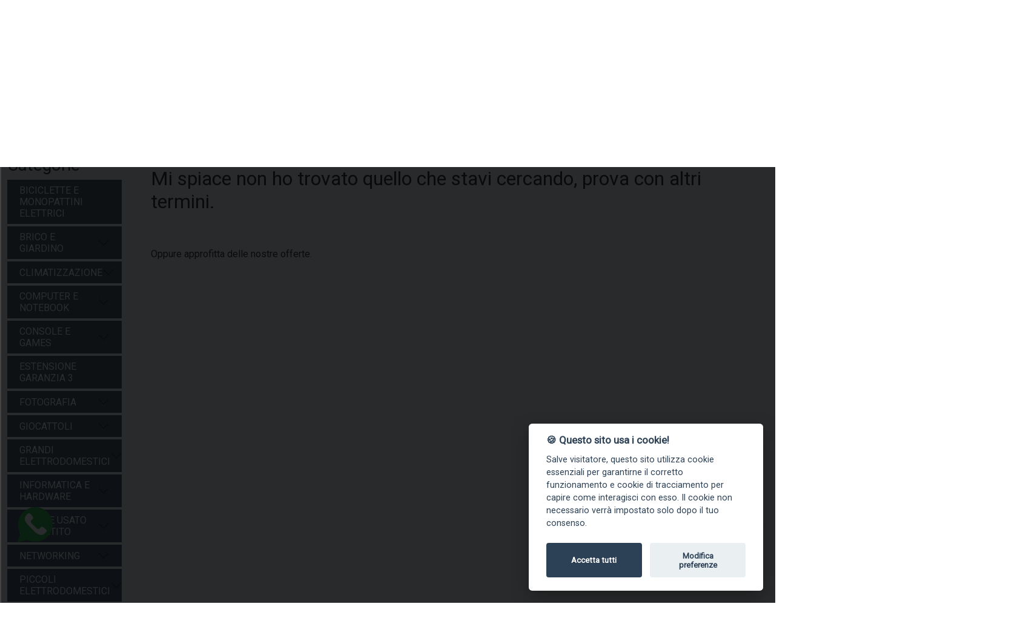

--- FILE ---
content_type: text/html; charset=utf-8
request_url: https://www.esseeffe.com/%09%09%09%09%09tv---audio---video/videocamere.html
body_size: 48626
content:
<!DOCTYPE HTML>
<html lang="it">
   <head>

       <meta charset="utf-8">
       <meta http-equiv="Content-Type" content="text/html; charset=utf-8">
       <title>%09%09%09%09%09tv   audio   video videocamere</title>
       <meta name="description" content="Acquista piccoli e grandi elettrodomestici online su esseeffe.com"/>
    
	  <link href="https://www.esseeffe.com/bs.css"  rel="stylesheet" >
	  
       <link rel="stylesheet"  media="print" onload="this.media='all'" href="https://www.esseeffe.com/templates/color.css?v=42733" >
	  <script src="https://www.dwin1.com/26120.js" type="text/javascript" defer="defer"></script> 

		

	
	

		<link rel="apple-touch-icon" sizes="180x180" href="https://www.esseeffe.com/apple-touch-icon.png">
		<link rel="icon" type="image/png" sizes="32x32" href="https://www.esseeffe.com/favicon-32x32.png">
		<link rel="icon" type="image/png" sizes="16x16" href="https://www.esseeffe.com/favicon-16x16.png">
		<link rel="manifest" href="https://www.esseeffe.com/site.webmanifest?v=1">
		<meta name="msapplication-TileColor" content="#da532c">
		<meta name="theme-color" content="#ffffff">
		<link rel="icon" type="image/x-icon" href="https://www.esseeffe.com/favicon.ico?v=1">
	
		


		
		
		

	  
      <meta name="viewport" content="width=device-width, initial-scale=1, shrink-to-fit=no, maximum-scale=1.0, user-scalable=no">
	  
      <link rel="stylesheet" media="print" onload="this.media='all'" href="https://www.esseeffe.com/css/font-awesome.min.css">
	  
	  
	  
      <link rel='stylesheet' media="print" onload="this.media='all'" type='text/css' href='https://www.esseeffe.com/style.php?v=2713' />
	  
      	  
	  
      <meta property="og:locale" content="it_it" />
      <meta property="og:title" content="%09%09%09%09%09tv   audio   video videocamere" />
      <meta property="og:description" content="Acquista piccoli e grandi elettrodomestici online su esseeffe.com" />
      <meta property="og:url" content="https://www.esseeffe.com/%09%09%09%09%09tv---audio---video/videocamere.html" />

	  <meta property="og:image" content="https://www.esseeffe.com/templates/img/logo.png" />
	  <link rel="canonical" href="https://www.esseeffe.com/%09%09%09%09%09tv---audio---video/videocamere.html" />
	   
	
	  <meta property="og:image:secure_url" content="https://www.esseeffe.com/templates/img/logo.png" />
	  <meta property="og:image:width" content="397">
      <meta property="og:image:height" content="85">
	  	  
	  
	  		<meta property="og:type" content="website" />
	  	  	    <link rel="stylesheet" media="print" onload="this.media='all'" href="https://www.esseeffe.com/css/animate.css">
	<link media="print" onload="this.media='all'" href="https://fonts.googleapis.com/css?family=Roboto" rel="stylesheet">
	<link rel="stylesheet" media="print" onload="this.media='all'" href="https://www.esseeffe.com/dist/jquery.fancybox.min.css" />
	

<script>
  var sequraConfigParams = {
    merchant: "esseeffe_sv_it", // Your merchant reference given by SeQura.
    assetKey: "pezmD1zTyL", // Your asset key given by SeQura.
    products: ["pp3"], // List of SeQura products that you want to include components.
    scriptUri: "https://live.sequracdn.com/assets/sequra-checkout.min.js", // SeQura Javascript library uri for production or sandbox.
    decimalSeparator: ",", // Decimal separator used in currencies formatting. Optional, default ,.
    thousandSeparator: ".", // Thousand separator used in currencies formatting. Optional, default ..
    locale: "it-IT", // Language and country codes separated by hyphen -. Optional, default es-ES.
    currency: "EUR", // Currency code available for chosen locale. Optional, default EUR.
  };

  (function(i, s, o, g, r, a, m) {i["SequraConfiguration"] = g;i["SequraOnLoad"] = [];i[r] = {};i[r][a] = function(callback) {i["SequraOnLoad"].push(callback);};(a = s.createElement(o)), (m = s.getElementsByTagName(o)[0]);a.async = 1;a.src = g.scriptUri;m.parentNode.insertBefore(a, m);})(window, document, "script", sequraConfigParams, "Sequra", "onLoad");
</script>
 
		  <script src="https://www.esseeffe.com/jq.js"></script>
      
	  <!-- 
<script>
    (function(h,o,t,j,a,r){
        h.hj=h.hj||function(){(h.hj.q=h.hj.q||[]).push(arguments)};
        h._hjSettings={hjid:3269223,hjsv:6};
        a=o.getElementsByTagName('head')[0];
        r=o.createElement('script');r.async=1;
        r.src=t+h._hjSettings.hjid+j+h._hjSettings.hjsv;
        a.appendChild(r);
    })(window,document,'https://static.hotjar.com/c/hotjar-','.js?sv=');
</script> Hotjar Tracking Code for esseeffe.com -->
	  
	  	  
      <!--[if lt IE 9]>
      <script src="https://www.esseeffe.com/js/html5.js"></script>
      <![endif]-->
      <script src="https://cdn.jsdelivr.net/npm/@popperjs/core@2.9.2/dist/umd/popper.min.js" integrity="sha384-IQsoLXl5PILFhosVNubq5LC7Qb9DXgDA9i+tQ8Zj3iwWAwPtgFTxbJ8NT4GN1R8p" crossorigin="anonymous"></script>
<script src="https://cdn.jsdelivr.net/npm/bootstrap@5.0.2/dist/js/bootstrap.min.js" integrity="sha384-cVKIPhGWiC2Al4u+LWgxfKTRIcfu0JTxR+EQDz/bgldoEyl4H0zUF0QKbrJ0EcQF" crossorigin="anonymous"></script>

	  
	  <link media="print" onload="this.media='all'"  rel="stylesheet" href="https://www.esseeffe.com/assets/owl.carousel.min.css">
      <link media="all"   rel="stylesheet" href="https://www.esseeffe.com/css/adict2.css?v=64381">
	  <!--
      <link rel="stylesheet" href="https://www.esseeffe.com/templates/color.css"> -->
      
	  <script src="https://www.esseeffe.com/js/owl.carousel.min.js"></script>
       <script src="https://www.esseeffe.com/js/JsBarcode.all.min.js"></script>       <script type="text/javascript" src="https://www.esseeffe.com/js/custom.min.js?v=4484"></script>
	<!--
	<script language="JavaScript">
(function(i,s,o,g,r,a,m){i['TDConversionObject']=r;i[r]=i[r]||function(){(i[r].q=i[r].q||[]).push(arguments)},i[r].l=1*new Date();a=s.createElement(o),m=s.getElementsByTagName(o)[0];a.async=1;a.src=g;m.parentNode.insertBefore(a,m)})(window,document,'script', 'https://svht.tradedoubler.com/tr_sdk.js?org=2303917&prog=323180&dr=true&rand=' + Math.random(), 'tdconv');
</script> -->

    <script>
    
        (function(w,d,s,l,i){w[l]=w[l]||[];w[l].push({'gtm.start':
        new Date().getTime(),event:'gtm.js'});var f=d.getElementsByTagName(s)[0],
        j=d.createElement(s),dl=l!='dataLayer'?'&l='+l:'';j.async=true;j.src=
        'https://www.googletagmanager.com/gtm.js?id='+i+dl;f.parentNode.insertBefore(j,f);
        })(window,document,'script','dataLayer','GTM-M2N6WJR');
    </script>
	
	
	<script >
		window.dataLayer = window.dataLayer || [];
		function gtag(){window.dataLayer.push(arguments);}
		gtag('js', new Date());
		
		gtag('config', 'GTM-M2N6WJR');
	</script>
	
	


	
	
   </head>
   <body>


      
      <div class="wrapper" id="main">
	  
	  	  <div class="top-bar">
                <div class="container-flx bg-dark">
                   <div class="marquee">
					<div>
					
					      ....DAL2007 IL MEGLIO DI CIASCUNO LO TROVI TUTTO IN UNO.... PREZZI VANTAGGIOSI TUTTO L`ANNO -- PAGAMENTI SICURI -- CONSEGNA PUNTUALE-- RESO FACILE					</div>
					
					</div>
                </div>
            </div>
	  	
	 <style>
    .modal-header {
      background: linear-gradient(90deg, #ff7e5f, #feb47b);
      color: white;
    }
    .modal-footer {
      background-color: #f8f9fa;
    }
    .holiday-icon {
      font-size: 3rem;
      color: #ff7e5f;
    }
  </style>
	

	
	
	
	
	
	
	   	   <!--
	  <div class="top-bar2">
                <div class="container-flx bg-danger">
                   <div class="blink_me ">
					<div>
					
					<h3> Tutti gli ordini ricevuti e pagati successivamente al 17/12 arriveranno dopo natale </h3>
					</div>
					
					</div>
                </div>
            </div>
			<style type="text/css">
			.blink_me {
			  animation: blinker 1s linear infinite;
			  color:#fff;
			  
			  text-align: centeR;
			}

			@keyframes blinker{
0%{opacity: 0;}
50%{opacity: 1;}
100%{opacity: 3;}
}
			</style>
			-->
	  	  
		<a id="mask" href="#"></a>
		
<section id="header">
<div class=" container-fluid content_b1651519625509b" style="background:#fff !important;"><div class="row"><div class="col-md-3"><span class="main_logo"><a href="/" class="navbar-brand"><img src="https://www.esseeffe.com/media/a662da7584b922bc6d76591ace1415930b156993.png" alt="Acquista piccoli e grandi elettrodomestici online su esseeffe.com"></a></span></div><div class="col-md-5">	<div class="nav-item"  id="susearch">			
			<div>
	
<form class="form-inline" autocomplete="off"   action="https://www.esseeffe.com/search.html"  id="research2">
				<div class="input-group search-box" style="width:100%; margin-top: 10px; margin-bottom: 20px;">								
					<input type="text"  style="min-width: 290px;" id="scq"  name="q" value="" class="form-control ssearch" placeholder="Cerca un prodotto">
					
					 <select class="form-select" name="d" id="search_where" aria-label="Example select with button addon">
    <option selected value="">Tutte le categorie...</option>
       <option  value="biciclette e monopattini elettrici">biciclette e monopattini elettrici
</option>
       <option  value="brico e giardino">brico e giardino
</option>
       <option  value="climatizzazione">climatizzazione
</option>
       <option  value="computer e notebook">computer e notebook
</option>
       <option  value="console e games">console e games
</option>
       <option  value="estensione garanzia 3">estensione garanzia 3
</option>
       <option  value="fotografia">fotografia
</option>
       <option  value="giocattoli">giocattoli
</option>
       <option  value="grandi elettrodomestici">grandi elettrodomestici
</option>
       <option  value="informatica e hardware">informatica e hardware
</option>
       <option  value="iphone usato garantito">iphone usato garantito
</option>
       <option  value="networking">networking
</option>
       <option  value="non eliminabile disattivati">non eliminabile disattivati
</option>
       <option  value="piccoli elettrodomestici">piccoli elettrodomestici
</option>
       <option  value="prima infanzia">prima infanzia
</option>
       <option  value="ricondizionato garantito">ricondizionato garantito
</option>
       <option  value="stampanti e fax">stampanti e fax
</option>
       <option  value="telefonia smartphone e tablet">telefonia smartphone e tablet
</option>
       <option  value="trx">trx
</option>
       <option  value="tv - audio - video">tv - audio - video
</option>
       <option  value="videosorveglianza">videosorveglianza
</option>
     </select>
					<div class="input-group-append">
						<span class="input-group-text" style="padding:10px;" onclick="$('#research2').submit();">
							<i class="fa fa-search"></i>
						</span>
					</div>
				</div>
			</form>
		
		</div>
		<div id="ax_result"></div></div><a href=""><img class="img-responsive" src="https://www.esseeffe.com/media/r03dd4qgli.png" alt="" title=""></a></div><div class="col-md-4 text-end"><div align="right" class="carticons">
<button  class="navbar-toggler allcat " type="button" onclick="openNav('');" style="color:#000;" >
					 <img src="https://www.esseeffe.com//svg/menu.svg"  alt="Show your cart"> CATEGORIE 
                  </button>	 
	<a href="https://www.esseeffe.com/account.html">		
	
<button    class="navbar-toggler" type="button"  >
           <img src="https://www.esseeffe.com//svg/user-check.svg"  alt="Account">
	 </button> Account </a>

	<!-- <a href="https://www.esseeffe.com/wish-list.html">		
<button    class="navbar-toggler" type="button"  >
         <img src="https://www.esseeffe.com//svg/heart.svg"  alt="Wish list">
	 </button></a> 

	<a href="https://www.esseeffe.com/contact-us.html">		
<button    class="navbar-toggler" type="button"  >
         <img src="https://www.esseeffe.com//svg/mail.svg"  alt="Contact Us">
	 </button></a> -->


				  
	<button id="cartdrop"  onclick="openNav2('');"  class="navbar-toggler" type="button"  aria-expanded="false" aria-label="Toggle navigation">
			
			<span class="badge badge-pill bg-success">0</span> 
			
		 <img src="https://www.esseeffe.com//svg/shopping-cart.svg"  alt="Show your cart"> 
		 
	 </button>
	 

</div>
<div class="topclaim">
***SPEDIZIONE GRATUITA SU CENTINAIA DI ARTICOLI APPROFITTANE SUBITO***</div></div></div></div><div class=" container-fluid content_b1651524583442b" style="background:#fff !important;"><div class="row"><div class="col-md-12 p-0">    <div id="navbar_top" class="container-full hidden-xs">
            <nav class="navbar navbar-expand-lg navbar-light bg-light sec-tb">
            
			  <div class="container-flux megamenucon">
                  <button class="navbar-toggler" type="button" data-toggle="collapse" data-target="#navbarMenu" aria-controls="navbarMenu" aria-expanded="false" aria-label="Toggle navigation">
					☰
                  </button>
		 <a href="/"  class="navbar-brands scroll_logo"><img  src="https://www.esseeffe.com/media/a662da7584b922bc6d76591ace1415930b156993.png"   alt="Acquista piccoli e grandi elettrodomestici online su esseeffe.com" /> </a>

                  <div class="collapse navbar-collapse" id="navbarMenu">
                     <ul class="navbar-nav mr-auto menulinkdown">
				
				
                        <li class="nav-item"><a class="nav-link"  href="https://www.esseeffe.com/index.html"> Home </a></li>							 
							 
					 <li class="nav-item dropdown megamenu-li ">
						   <a class="nav-link dropdown-toggle" href="" id="dropdown02" data-bs-toggle="dropdown" aria-haspopup="true" aria-expanded="false">Informatica			</a>
						   <div class="dropdown-menu megamenutop" aria-labelledby="dropdown02">
						<div class="container-fluid mmtop"  style="background-position: top right;background-repeat: no-repeat; background-image: url(https://www.esseeffe.com/templates/img/megamenubg.jpg?v=2027);" >	
							<div class="menu-masonry">
							
																<div class="masonry-items">
					<div class="row">
					
								<div class="col-md-12 ">
									<h4 class="list-element">
					<a href="https://www.esseeffe.com/					informatica-e-hardware/monitor-pc.html">
					‣ Monitor pc					
					</a></h4>
					
												
						</div>	
					</div>	
						
					</div>							
															<div class="masonry-items">
					<div class="row">
					
								<div class="col-md-12 ">
									<h4 class="list-element">
					<a href="https://www.esseeffe.com/					informatica-e-hardware/hard-disk-e-ssd.html">
					‣ Hard disk e ssd					
					</a></h4>
					
												
						</div>	
					</div>	
						
					</div>							
															<div class="masonry-items">
					<div class="row">
					
								<div class="col-md-12 ">
									<h4 class="list-element">
					<a href="https://www.esseeffe.com/					informatica-e-hardware/ups---gruppi-continuità.html">
					‣ Ups - gruppi continuità					
					</a></h4>
					
												
						</div>	
					</div>	
						
					</div>							
															<div class="masonry-items">
					<div class="row">
					
								<div class="col-md-12 ">
									<h4 class="list-element">
					<a href="https://www.esseeffe.com/					informatica-e-hardware/networking.html">
					‣ Networking					
					</a></h4>
					
							 
															<DIV>
								<a class="black_link" href="https://www.esseeffe.com/informatica-e-hardware/networking/armadi-rank.html">
								&nbsp;&nbsp; • Armadi rank								</a>
								</DIV>
							
							 
															<DIV>
								<a class="black_link" href="https://www.esseeffe.com/informatica-e-hardware/networking/antenna.html">
								&nbsp;&nbsp; • Antenna								</a>
								</DIV>
							
							 
															<DIV>
								<a class="black_link" href="https://www.esseeffe.com/informatica-e-hardware/networking/ap-controller.html">
								&nbsp;&nbsp; • Ap controller								</a>
								</DIV>
							
							 
															<DIV>
								<a class="black_link" href="https://www.esseeffe.com/informatica-e-hardware/networking/hub.html">
								&nbsp;&nbsp; • Hub								</a>
								</DIV>
							
							 
															<DIV>
								<a class="black_link" href="https://www.esseeffe.com/informatica-e-hardware/networking/access-point.html">
								&nbsp;&nbsp; • Access point								</a>
								</DIV>
							
							 
															<DIV>
								<a class="black_link" href="https://www.esseeffe.com/informatica-e-hardware/networking/router.html">
								&nbsp;&nbsp; • Router								</a>
								</DIV>
							
							 
															<DIV>
								<a class="black_link" href="https://www.esseeffe.com/informatica-e-hardware/networking/switch.html">
								&nbsp;&nbsp; • Switch								</a>
								</DIV>
							
							 
															<DIV>
								<a class="black_link" href="https://www.esseeffe.com/informatica-e-hardware/networking/powerline.html">
								&nbsp;&nbsp; • Powerline								</a>
								</DIV>
							
							 
															<DIV>
								<a class="black_link" href="https://www.esseeffe.com/informatica-e-hardware/networking/nas-e-storage.html">
								&nbsp;&nbsp; • Nas e storage								</a>
								</DIV>
							
							 
															<DIV>
								<a class="black_link" href="https://www.esseeffe.com/informatica-e-hardware/networking/schede-di-rete.html">
								&nbsp;&nbsp; • Schede di rete								</a>
								</DIV>
							
							 
															<DIV>
								<a class="black_link" href="https://www.esseeffe.com/informatica-e-hardware/networking/sfp.html">
								&nbsp;&nbsp; • Sfp								</a>
								</DIV>
							
							 
															<DIV>
								<a class="black_link" href="https://www.esseeffe.com/informatica-e-hardware/networking/printserver.html">
								&nbsp;&nbsp; • Printserver								</a>
								</DIV>
							
							 
															<DIV>
								<a class="black_link" href="https://www.esseeffe.com/informatica-e-hardware/networking/firewall-e-sicurezza.html">
								&nbsp;&nbsp; • Firewall e sicurezza								</a>
								</DIV>
							
							 
															<DIV>
								<a class="black_link" href="https://www.esseeffe.com/informatica-e-hardware/networking/router-portatili.html">
								&nbsp;&nbsp; • Router portatili								</a>
								</DIV>
							
							 
															<DIV>
								<a class="black_link" href="https://www.esseeffe.com/informatica-e-hardware/networking/schede-wireless.html">
								&nbsp;&nbsp; • Schede wireless								</a>
								</DIV>
							
							 
															<DIV>
								<a class="black_link" href="https://www.esseeffe.com/informatica-e-hardware/networking/accessori-armardi-rank.html">
								&nbsp;&nbsp; • Accessori armardi rank								</a>
								</DIV>
							
							 
															<DIV>
								<a class="black_link" href="https://www.esseeffe.com/informatica-e-hardware/networking/access-point---cpe.html">
								&nbsp;&nbsp; • Access point - cpe								</a>
								</DIV>
							
							 
															<DIV>
								<a class="black_link" href="https://www.esseeffe.com/informatica-e-hardware/networking/media-converter.html">
								&nbsp;&nbsp; • Media converter								</a>
								</DIV>
							
							 
															<DIV>
								<a class="black_link" href="https://www.esseeffe.com/informatica-e-hardware/networking/range-extender.html">
								&nbsp;&nbsp; • Range extender								</a>
								</DIV>
							
							 
															<DIV>
								<a class="black_link" href="https://www.esseeffe.com/informatica-e-hardware/networking/backup-rdx.html">
								&nbsp;&nbsp; • Backup rdx								</a>
								</DIV>
							
							 
															<DIV>
								<a class="black_link" href="https://www.esseeffe.com/informatica-e-hardware/networking/ip-camera.html">
								&nbsp;&nbsp; • Ip-camera								</a>
								</DIV>
							
							 
															<DIV>
								<a class="black_link" href="https://www.esseeffe.com/informatica-e-hardware/networking/adattatori-networking.html">
								&nbsp;&nbsp; • Adattatori networking								</a>
								</DIV>
							
							 
															<DIV>
								<a class="black_link" href="https://www.esseeffe.com/informatica-e-hardware/networking/switch-kvm.html">
								&nbsp;&nbsp; • Switch kvm								</a>
								</DIV>
							
							 
															<DIV>
								<a class="black_link" href="https://www.esseeffe.com/informatica-e-hardware/networking/storage.html">
								&nbsp;&nbsp; • Storage								</a>
								</DIV>
							
							 
															<DIV>
								<a class="black_link" href="https://www.esseeffe.com/informatica-e-hardware/networking/moduli-transceiver.html">
								&nbsp;&nbsp; • Moduli transceiver								</a>
								</DIV>
							
							 
															<DIV>
								<a class="black_link" href="https://www.esseeffe.com/informatica-e-hardware/networking/licenze-e-software.html">
								&nbsp;&nbsp; • Licenze e software								</a>
								</DIV>
							
												
						</div>	
					</div>	
						
					</div>							
															<div class="masonry-items">
					<div class="row">
					
								<div class="col-md-12 ">
									<h4 class="list-element">
					<a href="https://www.esseeffe.com/					informatica-e-hardware/schede-video.html">
					‣ Schede video					
					</a></h4>
					
												
						</div>	
					</div>	
						
					</div>							
															<div class="masonry-items">
					<div class="row">
					
								<div class="col-md-12 ">
									<h4 class="list-element">
					<a href="https://www.esseeffe.com/					informatica-e-hardware/memorie-ram.html">
					‣ Memorie ram					
					</a></h4>
					
												
						</div>	
					</div>	
						
					</div>							
															<div class="masonry-items">
					<div class="row">
					
								<div class="col-md-12 ">
									<h4 class="list-element">
					<a href="https://www.esseeffe.com/					informatica-e-hardware/software.html">
					‣ Software					
					</a></h4>
					
												
						</div>	
					</div>	
						
					</div>							
															<div class="masonry-items">
					<div class="row">
					
								<div class="col-md-12 ">
									<h4 class="list-element">
					<a href="https://www.esseeffe.com/					informatica-e-hardware/tastiere.html">
					‣ Tastiere					
					</a></h4>
					
												
						</div>	
					</div>	
						
					</div>							
															<div class="masonry-items">
					<div class="row">
					
								<div class="col-md-12 ">
									<h4 class="list-element">
					<a href="https://www.esseeffe.com/					informatica-e-hardware/lettori-barcode-e-pos.html">
					‣ Lettori barcode e pos					
					</a></h4>
					
												
						</div>	
					</div>	
						
					</div>							
															<div class="masonry-items">
					<div class="row">
					
								<div class="col-md-12 ">
									<h4 class="list-element">
					<a href="https://www.esseeffe.com/					informatica-e-hardware/scanner.html">
					‣ Scanner					
					</a></h4>
					
												
						</div>	
					</div>	
						
					</div>							
															<div class="masonry-items">
					<div class="row">
					
								<div class="col-md-12 ">
									<h4 class="list-element">
					<a href="https://www.esseeffe.com/					informatica-e-hardware/case-pc.html">
					‣ Case pc					
					</a></h4>
					
												
						</div>	
					</div>	
						
					</div>							
															<div class="masonry-items">
					<div class="row">
					
								<div class="col-md-12 ">
									<h4 class="list-element">
					<a href="https://www.esseeffe.com/					informatica-e-hardware/schede-madre.html">
					‣ Schede madre					
					</a></h4>
					
												
						</div>	
					</div>	
						
					</div>							
															<div class="masonry-items">
					<div class="row">
					
								<div class="col-md-12 ">
									<h4 class="list-element">
					<a href="https://www.esseeffe.com/					informatica-e-hardware/monitor-largeformat.html">
					‣ Monitor largeformat					
					</a></h4>
					
												
						</div>	
					</div>	
						
					</div>							
															<div class="masonry-items">
					<div class="row">
					
								<div class="col-md-12 ">
									<h4 class="list-element">
					<a href="https://www.esseeffe.com/					informatica-e-hardware/web-cam.html">
					‣ Web cam					
					</a></h4>
					
												
						</div>	
					</div>	
						
					</div>							
															<div class="masonry-items">
					<div class="row">
					
								<div class="col-md-12 ">
									<h4 class="list-element">
					<a href="https://www.esseeffe.com/					informatica-e-hardware/cpu-processori.html">
					‣ Cpu processori					
					</a></h4>
					
												
						</div>	
					</div>	
						
					</div>							
															<div class="masonry-items">
					<div class="row">
					
								<div class="col-md-12 ">
									<h4 class="list-element">
					<a href="https://www.esseeffe.com/					informatica-e-hardware/alimentatori-pc.html">
					‣ Alimentatori pc					
					</a></h4>
					
												
						</div>	
					</div>	
						
					</div>							
															<div class="masonry-items">
					<div class="row">
					
								<div class="col-md-12 ">
									<h4 class="list-element">
					<a href="https://www.esseeffe.com/					informatica-e-hardware/ventole-case.html">
					‣ Ventole case					
					</a></h4>
					
												
						</div>	
					</div>	
						
					</div>							
															<div class="masonry-items">
					<div class="row">
					
								<div class="col-md-12 ">
									<h4 class="list-element">
					<a href="https://www.esseeffe.com/					informatica-e-hardware/calcolatrici.html">
					‣ Calcolatrici					
					</a></h4>
					
												
						</div>	
					</div>	
						
					</div>							
															<div class="masonry-items">
					<div class="row">
					
								<div class="col-md-12 ">
									<h4 class="list-element">
					<a href="https://www.esseeffe.com/					informatica-e-hardware/memorie-digitali.html">
					‣ Memorie digitali					
					</a></h4>
					
												
						</div>	
					</div>	
						
					</div>							
															<div class="masonry-items">
					<div class="row">
					
								<div class="col-md-12 ">
									<h4 class="list-element">
					<a href="https://www.esseeffe.com/					informatica-e-hardware/box-hdd---ssd.html">
					‣ Box hdd - ssd					
					</a></h4>
					
												
						</div>	
					</div>	
						
					</div>							
															<div class="masonry-items">
					<div class="row">
					
								<div class="col-md-12 ">
									<h4 class="list-element">
					<a href="https://www.esseeffe.com/					informatica-e-hardware/masterizzatori.html">
					‣ Masterizzatori					
					</a></h4>
					
												
						</div>	
					</div>	
						
					</div>							
															<div class="masonry-items">
					<div class="row">
					
								<div class="col-md-12 ">
									<h4 class="list-element">
					<a href="https://www.esseeffe.com/					informatica-e-hardware/accessori-pc.html">
					‣ Accessori pc					
					</a></h4>
					
												
						</div>	
					</div>	
						
					</div>							
															<div class="masonry-items">
					<div class="row">
					
								<div class="col-md-12 ">
									<h4 class="list-element">
					<a href="https://www.esseeffe.com/					informatica-e-hardware/speakers.html">
					‣ Speakers					
					</a></h4>
					
												
						</div>	
					</div>	
						
					</div>							
															<div class="masonry-items">
					<div class="row">
					
								<div class="col-md-12 ">
									<h4 class="list-element">
					<a href="https://www.esseeffe.com/					informatica-e-hardware/raffreddamento-a-liquido.html">
					‣ Raffreddamento a liquido					
					</a></h4>
					
												
						</div>	
					</div>	
						
					</div>							
															<div class="masonry-items">
					<div class="row">
					
								<div class="col-md-12 ">
									<h4 class="list-element">
					<a href="https://www.esseeffe.com/					informatica-e-hardware/ventole-cpu.html">
					‣ Ventole cpu					
					</a></h4>
					
												
						</div>	
					</div>	
						
					</div>							
															<div class="masonry-items">
					<div class="row">
					
								<div class="col-md-12 ">
									<h4 class="list-element">
					<a href="https://www.esseeffe.com/					informatica-e-hardware/sedie-gaming.html">
					‣ Sedie gaming					
					</a></h4>
					
												
						</div>	
					</div>	
						
					</div>							
															<div class="masonry-items">
					<div class="row">
					
								<div class="col-md-12 ">
									<h4 class="list-element">
					<a href="https://www.esseeffe.com/					informatica-e-hardware/switch.html">
					‣ Switch					
					</a></h4>
					
												
						</div>	
					</div>	
						
					</div>							
															<div class="masonry-items">
					<div class="row">
					
								<div class="col-md-12 ">
									<h4 class="list-element">
					<a href="https://www.esseeffe.com/					informatica-e-hardware/modem---router.html">
					‣ Modem - router					
					</a></h4>
					
												
						</div>	
					</div>	
						
					</div>							
															<div class="masonry-items">
					<div class="row">
					
								<div class="col-md-12 ">
									<h4 class="list-element">
					<a href="https://www.esseeffe.com/					informatica-e-hardware/monitor-touch.html">
					‣ Monitor touch					
					</a></h4>
					
												
						</div>	
					</div>	
						
					</div>							
															<div class="masonry-items">
					<div class="row">
					
								<div class="col-md-12 ">
									<h4 class="list-element">
					<a href="https://www.esseeffe.com/					informatica-e-hardware/mouse.html">
					‣ Mouse					
					</a></h4>
					
												
						</div>	
					</div>	
						
					</div>							
															<div class="masonry-items">
					<div class="row">
					
								<div class="col-md-12 ">
									<h4 class="list-element">
					<a href="https://www.esseeffe.com/					informatica-e-hardware/tavolette-grafiche-e-pen.html">
					‣ Tavolette grafiche e pen					
					</a></h4>
					
												
						</div>	
					</div>	
						
					</div>							
															<div class="masonry-items">
					<div class="row">
					
								<div class="col-md-12 ">
									<h4 class="list-element">
					<a href="https://www.esseeffe.com/					informatica-e-hardware/schede-audio.html">
					‣ Schede audio					
					</a></h4>
					
												
						</div>	
					</div>	
						
					</div>							
															<div class="masonry-items">
					<div class="row">
					
								<div class="col-md-12 ">
									<h4 class="list-element">
					<a href="https://www.esseeffe.com/					informatica-e-hardware/pendrive.html">
					‣ Pendrive					
					</a></h4>
					
												
						</div>	
					</div>	
						
					</div>							
															<div class="masonry-items">
					<div class="row">
					
								<div class="col-md-12 ">
									<h4 class="list-element">
					<a href="https://www.esseeffe.com/					informatica-e-hardware/videocitofoni-e-domotica.html">
					‣ Videocitofoni e domotica					
					</a></h4>
					
												
						</div>	
					</div>	
						
					</div>							
															<div class="masonry-items">
					<div class="row">
					
								<div class="col-md-12 ">
									<h4 class="list-element">
					<a href="https://www.esseeffe.com/					informatica-e-hardware/hub-usb-firewire.html">
					‣ Hub usb firewire					
					</a></h4>
					
												
						</div>	
					</div>	
						
					</div>							
															<div class="masonry-items">
					<div class="row">
					
								<div class="col-md-12 ">
									<h4 class="list-element">
					<a href="https://www.esseeffe.com/					informatica-e-hardware/e-book.html">
					‣ E-book					
					</a></h4>
					
												
						</div>	
					</div>	
						
					</div>							
															<div class="masonry-items">
					<div class="row">
					
								<div class="col-md-12 ">
									<h4 class="list-element">
					<a href="https://www.esseeffe.com/					informatica-e-hardware/luci-e-modding.html">
					‣ Luci e modding					
					</a></h4>
					
												
						</div>	
					</div>	
						
					</div>							
															<div class="masonry-items">
					<div class="row">
					
								<div class="col-md-12 ">
									<h4 class="list-element">
					<a href="https://www.esseeffe.com/					informatica-e-hardware/distrugi-documenti.html">
					‣ Distrugi documenti					
					</a></h4>
					
												
						</div>	
					</div>	
						
					</div>							
															<div class="masonry-items">
					<div class="row">
					
								<div class="col-md-12 ">
									<h4 class="list-element">
					<a href="https://www.esseeffe.com/					informatica-e-hardware/monitor-touch-largeformat.html">
					‣ Monitor touch largeformat					
					</a></h4>
					
												
						</div>	
					</div>	
						
					</div>							
															<div class="masonry-items">
					<div class="row">
					
								<div class="col-md-12 ">
									<h4 class="list-element">
					<a href="https://www.esseeffe.com/					informatica-e-hardware/schede-pci.html">
					‣ Schede pci					
					</a></h4>
					
												
						</div>	
					</div>	
						
					</div>							
															<div class="masonry-items">
					<div class="row">
					
								<div class="col-md-12 ">
									<h4 class="list-element">
					<a href="https://www.esseeffe.com/					informatica-e-hardware/digital-signage-ops.html">
					‣ Digital signage ops					
					</a></h4>
					
												
						</div>	
					</div>	
						
					</div>							
															<div class="masonry-items">
					<div class="row">
					
								<div class="col-md-12 ">
									<h4 class="list-element">
					<a href="https://www.esseeffe.com/					informatica-e-hardware/dataswitch---kvm.html">
					‣ Dataswitch - kvm					
					</a></h4>
					
												
						</div>	
					</div>	
						
					</div>							
															<div class="masonry-items">
					<div class="row">
					
								<div class="col-md-12 ">
									<h4 class="list-element">
					<a href="https://www.esseeffe.com/					informatica-e-hardware/unità-di-backup.html">
					‣ Unità di backup					
					</a></h4>
					
												
						</div>	
					</div>	
						
					</div>							
															<div class="masonry-items">
					<div class="row">
					
								<div class="col-md-12 ">
									<h4 class="list-element">
					<a href="https://www.esseeffe.com/					informatica-e-hardware/adattori.html">
					‣ Adattori					
					</a></h4>
					
												
						</div>	
					</div>	
						
					</div>							
															<div class="masonry-items">
					<div class="row">
					
								<div class="col-md-12 ">
									<h4 class="list-element">
					<a href="https://www.esseeffe.com/					informatica-e-hardware/conta-e-verifica-banconote.html">
					‣ Conta e verifica banconote					
					</a></h4>
					
												
						</div>	
					</div>	
						
					</div>							
															<div class="masonry-items">
					<div class="row">
					
								<div class="col-md-12 ">
									<h4 class="list-element">
					<a href="https://www.esseeffe.com/					informatica-e-hardware/lettori-smart-card.html">
					‣ Lettori smart card					
					</a></h4>
					
												
						</div>	
					</div>	
						
					</div>							
															<div class="masonry-items">
					<div class="row">
					
								<div class="col-md-12 ">
									<h4 class="list-element">
					<a href="https://www.esseeffe.com/					informatica-e-hardware/controller-pc.html">
					‣ Controller pc					
					</a></h4>
					
												
						</div>	
					</div>	
						
					</div>							
															<div class="masonry-items">
					<div class="row">
					
								<div class="col-md-12 ">
									<h4 class="list-element">
					<a href="https://www.esseeffe.com/					informatica-e-hardware/navigatori-e-gps.html">
					‣ Navigatori e gps					
					</a></h4>
					
												
						</div>	
					</div>	
						
					</div>							
															<div class="masonry-items">
					<div class="row">
					
								<div class="col-md-12 ">
									<h4 class="list-element">
					<a href="https://www.esseeffe.com/					informatica-e-hardware/hardware-vario.html">
					‣ Hardware vario					
					</a></h4>
					
												
						</div>	
					</div>	
						
					</div>							
															<div class="masonry-items">
					<div class="row">
					
								<div class="col-md-12 ">
									<h4 class="list-element">
					<a href="https://www.esseeffe.com/					informatica-e-hardware/terminali-e-pda.html">
					‣ Terminali e pda					
					</a></h4>
					
												
						</div>	
					</div>	
						
					</div>							
															<div class="masonry-items">
					<div class="row">
					
								<div class="col-md-12 ">
									<h4 class="list-element">
					<a href="https://www.esseeffe.com/					informatica-e-hardware/plastificatrici.html">
					‣ Plastificatrici					
					</a></h4>
					
												
						</div>	
					</div>	
						
					</div>							
						
							
							</div>
						</div>	
						   </div>
						  </li>	 
							 
							 
							 
							 
							 
							 
							 
													 
							 
					 <li class="nav-item dropdown megamenu-li ">
						   <a class="nav-link dropdown-toggle" href="" id="dropdown03" data-bs-toggle="dropdown" aria-haspopup="true" aria-expanded="false">Grandi elettrodomestici			</a>
						   <div class="dropdown-menu megamenutop" aria-labelledby="dropdown03">
						<div class="container-fluid mmtop"  style="background-position: top right;background-repeat: no-repeat; background-image: url(https://www.esseeffe.com/templates/img/megamenubg.jpg?v=2027);" >	
							<div class="menu-masonry">
							
																<div class="masonry-items">
					<div class="row">
					
								<div class="col-md-12 ">
									<h4 class="list-element">
					<a href="https://www.esseeffe.com/					grandi-elettrodomestici/lavatrici.html">
					‣ Lavatrici					
					</a></h4>
					
												
						</div>	
					</div>	
						
					</div>							
															<div class="masonry-items">
					<div class="row">
					
								<div class="col-md-12 ">
									<h4 class="list-element">
					<a href="https://www.esseeffe.com/					grandi-elettrodomestici/lavastoviglie.html">
					‣ Lavastoviglie					
					</a></h4>
					
												
						</div>	
					</div>	
						
					</div>							
															<div class="masonry-items">
					<div class="row">
					
								<div class="col-md-12 ">
									<h4 class="list-element">
					<a href="https://www.esseeffe.com/					grandi-elettrodomestici/asciugatrici.html">
					‣ Asciugatrici					
					</a></h4>
					
												
						</div>	
					</div>	
						
					</div>							
															<div class="masonry-items">
					<div class="row">
					
								<div class="col-md-12 ">
									<h4 class="list-element">
					<a href="https://www.esseeffe.com/					grandi-elettrodomestici/piani-cottura.html">
					‣ Piani cottura					
					</a></h4>
					
												
						</div>	
					</div>	
						
					</div>							
															<div class="masonry-items">
					<div class="row">
					
								<div class="col-md-12 ">
									<h4 class="list-element">
					<a href="https://www.esseeffe.com/					grandi-elettrodomestici/frigoriferi-americati.html">
					‣ Frigoriferi americati					
					</a></h4>
					
												
						</div>	
					</div>	
						
					</div>							
															<div class="masonry-items">
					<div class="row">
					
								<div class="col-md-12 ">
									<h4 class="list-element">
					<a href="https://www.esseeffe.com/					grandi-elettrodomestici/cottura.html">
					‣ Cottura					
					</a></h4>
					
												
						</div>	
					</div>	
						
					</div>							
															<div class="masonry-items">
					<div class="row">
					
								<div class="col-md-12 ">
									<h4 class="list-element">
					<a href="https://www.esseeffe.com/					grandi-elettrodomestici/frigoriferi.html">
					‣ Frigoriferi					
					</a></h4>
					
												
						</div>	
					</div>	
						
					</div>							
															<div class="masonry-items">
					<div class="row">
					
								<div class="col-md-12 ">
									<h4 class="list-element">
					<a href="https://www.esseeffe.com/					grandi-elettrodomestici/forni.html">
					‣ Forni					
					</a></h4>
					
												
						</div>	
					</div>	
						
					</div>							
															<div class="masonry-items">
					<div class="row">
					
								<div class="col-md-12 ">
									<h4 class="list-element">
					<a href="https://www.esseeffe.com/					grandi-elettrodomestici/congelatori.html">
					‣ Congelatori					
					</a></h4>
					
												
						</div>	
					</div>	
						
					</div>							
															<div class="masonry-items">
					<div class="row">
					
								<div class="col-md-12 ">
									<h4 class="list-element">
					<a href="https://www.esseeffe.com/					grandi-elettrodomestici/altri-elettrodomestici.html">
					‣ Altri elettrodomestici					
					</a></h4>
					
												
						</div>	
					</div>	
						
					</div>							
															<div class="masonry-items">
					<div class="row">
					
								<div class="col-md-12 ">
									<h4 class="list-element">
					<a href="https://www.esseeffe.com/					grandi-elettrodomestici/lavasciuga.html">
					‣ Lavasciuga					
					</a></h4>
					
												
						</div>	
					</div>	
						
					</div>							
															<div class="masonry-items">
					<div class="row">
					
								<div class="col-md-12 ">
									<h4 class="list-element">
					<a href="https://www.esseeffe.com/					grandi-elettrodomestici/cappe-da-cucina.html">
					‣ Cappe da cucina					
					</a></h4>
					
												
						</div>	
					</div>	
						
					</div>							
															<div class="masonry-items">
					<div class="row">
					
								<div class="col-md-12 ">
									<h4 class="list-element">
					<a href="https://www.esseeffe.com/					grandi-elettrodomestici/lavelli.html">
					‣ Lavelli					
					</a></h4>
					
												
						</div>	
					</div>	
						
					</div>							
						
							
							</div>
						</div>	
						   </div>
						  </li>	 
							 
							 
							 
							 
							 
							 
							 
													 
							 
					 <li class="nav-item dropdown megamenu-li ">
						   <a class="nav-link dropdown-toggle" href="" id="dropdown04" data-bs-toggle="dropdown" aria-haspopup="true" aria-expanded="false">Computer			</a>
						   <div class="dropdown-menu megamenutop" aria-labelledby="dropdown04">
						<div class="container-fluid mmtop"  style="background-position: top right;background-repeat: no-repeat; background-image: url(https://www.esseeffe.com/templates/img/megamenubg.jpg?v=2027);" >	
							<div class="menu-masonry">
							
																<div class="masonry-items">
					<div class="row">
					
								<div class="col-md-12 ">
									<h4 class="list-element">
					<a href="https://www.esseeffe.com/					computer-e-notebook/pc-server.html">
					‣ Pc server					
					</a></h4>
					
												
						</div>	
					</div>	
						
					</div>							
															<div class="masonry-items">
					<div class="row">
					
								<div class="col-md-12 ">
									<h4 class="list-element">
					<a href="https://www.esseeffe.com/					computer-e-notebook/notebook.html">
					‣ Notebook					
					</a></h4>
					
												
						</div>	
					</div>	
						
					</div>							
															<div class="masonry-items">
					<div class="row">
					
								<div class="col-md-12 ">
									<h4 class="list-element">
					<a href="https://www.esseeffe.com/					computer-e-notebook/pc-desktop.html">
					‣ Pc desktop					
					</a></h4>
					
												
						</div>	
					</div>	
						
					</div>							
															<div class="masonry-items">
					<div class="row">
					
								<div class="col-md-12 ">
									<h4 class="list-element">
					<a href="https://www.esseeffe.com/					computer-e-notebook/pc-all-in-one.html">
					‣ Pc all in one					
					</a></h4>
					
												
						</div>	
					</div>	
						
					</div>							
															<div class="masonry-items">
					<div class="row">
					
								<div class="col-md-12 ">
									<h4 class="list-element">
					<a href="https://www.esseeffe.com/					computer-e-notebook/pc-workstation.html">
					‣ Pc workstation					
					</a></h4>
					
												
						</div>	
					</div>	
						
					</div>							
															<div class="masonry-items">
					<div class="row">
					
								<div class="col-md-12 ">
									<h4 class="list-element">
					<a href="https://www.esseeffe.com/					computer-e-notebook/accessori---add-on.html">
					‣ Accessori - add on					
					</a></h4>
					
												
						</div>	
					</div>	
						
					</div>							
															<div class="masonry-items">
					<div class="row">
					
								<div class="col-md-12 ">
									<h4 class="list-element">
					<a href="https://www.esseeffe.com/					computer-e-notebook/pc-barebone.html">
					‣ Pc barebone					
					</a></h4>
					
												
						</div>	
					</div>	
						
					</div>							
															<div class="masonry-items">
					<div class="row">
					
								<div class="col-md-12 ">
									<h4 class="list-element">
					<a href="https://www.esseeffe.com/					computer-e-notebook/pc-mini-nuc.html">
					‣ Pc mini nuc					
					</a></h4>
					
												
						</div>	
					</div>	
						
					</div>							
															<div class="masonry-items">
					<div class="row">
					
								<div class="col-md-12 ">
									<h4 class="list-element">
					<a href="https://www.esseeffe.com/					computer-e-notebook/accessori-notebook.html">
					‣ Accessori notebook					
					</a></h4>
					
												
						</div>	
					</div>	
						
					</div>							
															<div class="masonry-items">
					<div class="row">
					
								<div class="col-md-12 ">
									<h4 class="list-element">
					<a href="https://www.esseeffe.com/					computer-e-notebook/pc-tower.html">
					‣ Pc tower					
					</a></h4>
					
												
						</div>	
					</div>	
						
					</div>							
															<div class="masonry-items">
					<div class="row">
					
								<div class="col-md-12 ">
									<h4 class="list-element">
					<a href="https://www.esseeffe.com/					computer-e-notebook/accessori-server.html">
					‣ Accessori server					
					</a></h4>
					
												
						</div>	
					</div>	
						
					</div>							
															<div class="masonry-items">
					<div class="row">
					
								<div class="col-md-12 ">
									<h4 class="list-element">
					<a href="https://www.esseeffe.com/					computer-e-notebook/pc-server-rack.html">
					‣ Pc server rack					
					</a></h4>
					
												
						</div>	
					</div>	
						
					</div>							
															<div class="masonry-items">
					<div class="row">
					
								<div class="col-md-12 ">
									<h4 class="list-element">
					<a href="https://www.esseeffe.com/					computer-e-notebook/pc-gaming.html">
					‣ Pc gaming					
					</a></h4>
					
												
						</div>	
					</div>	
						
					</div>							
															<div class="masonry-items">
					<div class="row">
					
								<div class="col-md-12 ">
									<h4 class="list-element">
					<a href="https://www.esseeffe.com/					computer-e-notebook/pc-stick.html">
					‣ Pc stick					
					</a></h4>
					
												
						</div>	
					</div>	
						
					</div>							
						
							
							</div>
						</div>	
						   </div>
						  </li>	 
							 
							 
							 
							 
							 
							 
							 
													 
							 
					 <li class="nav-item dropdown megamenu-li ">
						   <a class="nav-link dropdown-toggle" href="" id="dropdown05" data-bs-toggle="dropdown" aria-haspopup="true" aria-expanded="false">Fotografia			</a>
						   <div class="dropdown-menu megamenutop" aria-labelledby="dropdown05">
						<div class="container-fluid mmtop"  style="background-position: top right;background-repeat: no-repeat; background-image: url(https://www.esseeffe.com/templates/img/megamenubg.jpg?v=2027);" >	
							<div class="menu-masonry">
							
																<div class="masonry-items">
					<div class="row">
					
								<div class="col-md-12 ">
									<h4 class="list-element">
					<a href="https://www.esseeffe.com/					fotografia/compatte.html">
					‣ Compatte					
					</a></h4>
					
												
						</div>	
					</div>	
						
					</div>							
															<div class="masonry-items">
					<div class="row">
					
								<div class="col-md-12 ">
									<h4 class="list-element">
					<a href="https://www.esseeffe.com/					fotografia/reflex.html">
					‣ Reflex					
					</a></h4>
					
												
						</div>	
					</div>	
						
					</div>							
															<div class="masonry-items">
					<div class="row">
					
								<div class="col-md-12 ">
									<h4 class="list-element">
					<a href="https://www.esseeffe.com/					fotografia/telescopi.html">
					‣ Telescopi					
					</a></h4>
					
												
						</div>	
					</div>	
						
					</div>							
															<div class="masonry-items">
					<div class="row">
					
								<div class="col-md-12 ">
									<h4 class="list-element">
					<a href="https://www.esseeffe.com/					fotografia/binocoli.html">
					‣ Binocoli					
					</a></h4>
					
												
						</div>	
					</div>	
						
					</div>							
															<div class="masonry-items">
					<div class="row">
					
								<div class="col-md-12 ">
									<h4 class="list-element">
					<a href="https://www.esseeffe.com/					fotografia/obiettivi-e-filtri.html">
					‣ Obiettivi e filtri					
					</a></h4>
					
												
						</div>	
					</div>	
						
					</div>							
															<div class="masonry-items">
					<div class="row">
					
								<div class="col-md-12 ">
									<h4 class="list-element">
					<a href="https://www.esseeffe.com/					fotografia/mirrorless.html">
					‣ Mirrorless					
					</a></h4>
					
												
						</div>	
					</div>	
						
					</div>							
															<div class="masonry-items">
					<div class="row">
					
								<div class="col-md-12 ">
									<h4 class="list-element">
					<a href="https://www.esseeffe.com/					fotografia/treppiedi-e-supporti.html">
					‣ Treppiedi e supporti					
					</a></h4>
					
												
						</div>	
					</div>	
						
					</div>							
															<div class="masonry-items">
					<div class="row">
					
								<div class="col-md-12 ">
									<h4 class="list-element">
					<a href="https://www.esseeffe.com/					fotografia/flash.html">
					‣ Flash					
					</a></h4>
					
												
						</div>	
					</div>	
						
					</div>							
															<div class="masonry-items">
					<div class="row">
					
								<div class="col-md-12 ">
									<h4 class="list-element">
					<a href="https://www.esseeffe.com/					fotografia/microfoni.html">
					‣ Microfoni					
					</a></h4>
					
												
						</div>	
					</div>	
						
					</div>							
															<div class="masonry-items">
					<div class="row">
					
								<div class="col-md-12 ">
									<h4 class="list-element">
					<a href="https://www.esseeffe.com/					fotografia/obiettivi-canon.html">
					‣ Obiettivi canon					
					</a></h4>
					
												
						</div>	
					</div>	
						
					</div>							
						
							
							</div>
						</div>	
						   </div>
						  </li>	 
							 
							 
							 
							 
							 
							 
							 
													 
							 
					 <li class="nav-item dropdown megamenu-li ">
						   <a class="nav-link dropdown-toggle" href="" id="dropdown06" data-bs-toggle="dropdown" aria-haspopup="true" aria-expanded="false">Climatizzazione			</a>
						   <div class="dropdown-menu megamenutop" aria-labelledby="dropdown06">
						<div class="container-fluid mmtop"  style="background-position: top right;background-repeat: no-repeat; background-image: url(https://www.esseeffe.com/templates/img/megamenubg.jpg?v=2027);" >	
							<div class="menu-masonry">
							
																<div class="masonry-items">
					<div class="row">
					
								<div class="col-md-12 ">
									<h4 class="list-element">
					<a href="https://www.esseeffe.com/					climatizzazione/purificatori.html">
					‣ Purificatori					
					</a></h4>
					
												
						</div>	
					</div>	
						
					</div>							
															<div class="masonry-items">
					<div class="row">
					
								<div class="col-md-12 ">
									<h4 class="list-element">
					<a href="https://www.esseeffe.com/					climatizzazione/condizionatori-fissi.html">
					‣ Condizionatori fissi					
					</a></h4>
					
												
						</div>	
					</div>	
						
					</div>							
															<div class="masonry-items">
					<div class="row">
					
								<div class="col-md-12 ">
									<h4 class="list-element">
					<a href="https://www.esseeffe.com/					climatizzazione/ventilatori.html">
					‣ Ventilatori					
					</a></h4>
					
												
						</div>	
					</div>	
						
					</div>							
															<div class="masonry-items">
					<div class="row">
					
								<div class="col-md-12 ">
									<h4 class="list-element">
					<a href="https://www.esseeffe.com/					climatizzazione/termoventilatori.html">
					‣ Termoventilatori					
					</a></h4>
					
												
						</div>	
					</div>	
						
					</div>							
															<div class="masonry-items">
					<div class="row">
					
								<div class="col-md-12 ">
									<h4 class="list-element">
					<a href="https://www.esseeffe.com/					climatizzazione/riscaldamento.html">
					‣ Riscaldamento					
					</a></h4>
					
												
						</div>	
					</div>	
						
					</div>							
															<div class="masonry-items">
					<div class="row">
					
								<div class="col-md-12 ">
									<h4 class="list-element">
					<a href="https://www.esseeffe.com/					climatizzazione/termoconvettori.html">
					‣ Termoconvettori					
					</a></h4>
					
												
						</div>	
					</div>	
						
					</div>							
															<div class="masonry-items">
					<div class="row">
					
								<div class="col-md-12 ">
									<h4 class="list-element">
					<a href="https://www.esseeffe.com/					climatizzazione/condizionatori-portatili.html">
					‣ Condizionatori portatili					
					</a></h4>
					
												
						</div>	
					</div>	
						
					</div>							
															<div class="masonry-items">
					<div class="row">
					
								<div class="col-md-12 ">
									<h4 class="list-element">
					<a href="https://www.esseeffe.com/					climatizzazione/deumidificatori.html">
					‣ Deumidificatori					
					</a></h4>
					
												
						</div>	
					</div>	
						
					</div>							
															<div class="masonry-items">
					<div class="row">
					
								<div class="col-md-12 ">
									<h4 class="list-element">
					<a href="https://www.esseeffe.com/					climatizzazione/trattamento-aria.html">
					‣ Trattamento aria					
					</a></h4>
					
												
						</div>	
					</div>	
						
					</div>							
															<div class="masonry-items">
					<div class="row">
					
								<div class="col-md-12 ">
									<h4 class="list-element">
					<a href="https://www.esseeffe.com/					climatizzazione/raffrescatori.html">
					‣ Raffrescatori					
					</a></h4>
					
												
						</div>	
					</div>	
						
					</div>							
															<div class="masonry-items">
					<div class="row">
					
								<div class="col-md-12 ">
									<h4 class="list-element">
					<a href="https://www.esseeffe.com/					climatizzazione/stufe-elettriche.html">
					‣ Stufe elettriche					
					</a></h4>
					
												
						</div>	
					</div>	
						
					</div>							
															<div class="masonry-items">
					<div class="row">
					
								<div class="col-md-12 ">
									<h4 class="list-element">
					<a href="https://www.esseeffe.com/					climatizzazione/stufe-a-gas.html">
					‣ Stufe a gas					
					</a></h4>
					
												
						</div>	
					</div>	
						
					</div>							
															<div class="masonry-items">
					<div class="row">
					
								<div class="col-md-12 ">
									<h4 class="list-element">
					<a href="https://www.esseeffe.com/					climatizzazione/stufe-a-pellet.html">
					‣ Stufe a pellet					
					</a></h4>
					
												
						</div>	
					</div>	
						
					</div>							
						
							
							</div>
						</div>	
						   </div>
						  </li>	 
							 
							 
							 
							 
							 
							 
							 
													 
							 
					 <li class="nav-item dropdown megamenu-li ">
						   <a class="nav-link dropdown-toggle" href="" id="dropdown07" data-bs-toggle="dropdown" aria-haspopup="true" aria-expanded="false">Iphone usato			</a>
						   <div class="dropdown-menu megamenutop" aria-labelledby="dropdown07">
						<div class="container-fluid mmtop"  style="background-position: top right;background-repeat: no-repeat; background-image: url(https://www.esseeffe.com/templates/img/megamenubg.jpg?v=2027);" >	
							<div class="menu-masonry">
							
																<div class="masonry-items">
					<div class="row">
					
								<div class="col-md-12 ">
									<h4 class="list-element">
					<a href="https://www.esseeffe.com/					iphone-usato-garantito/iphone-14.html">
					‣ Iphone 14					
					</a></h4>
					
												
						</div>	
					</div>	
						
					</div>							
						
							
							</div>
						</div>	
						   </div>
						  </li>	 
							 
							 
							 
							 
							 
							 
							 
													 
							 
					 <li class="nav-item dropdown megamenu-li ">
						   <a class="nav-link dropdown-toggle" href="" id="dropdown08" data-bs-toggle="dropdown" aria-haspopup="true" aria-expanded="false">Ricondizionato			</a>
						   <div class="dropdown-menu megamenutop" aria-labelledby="dropdown08">
						<div class="container-fluid mmtop"  style="background-position: top right;background-repeat: no-repeat; background-image: url(https://www.esseeffe.com/templates/img/megamenubg.jpg?v=2027);" >	
							<div class="menu-masonry">
							
																<div class="masonry-items">
					<div class="row">
					
								<div class="col-md-12 ">
									<h4 class="list-element">
					<a href="https://www.esseeffe.com/					ricondizionato-garantito/telefonia-ricondizionata.html">
					‣ Telefonia ricondizionata					
					</a></h4>
					
												
						</div>	
					</div>	
						
					</div>							
															<div class="masonry-items">
					<div class="row">
					
								<div class="col-md-12 ">
									<h4 class="list-element">
					<a href="https://www.esseeffe.com/					ricondizionato-garantito/notebook-ricondizionati.html">
					‣ Notebook ricondizionati					
					</a></h4>
					
												
						</div>	
					</div>	
						
					</div>							
															<div class="masonry-items">
					<div class="row">
					
								<div class="col-md-12 ">
									<h4 class="list-element">
					<a href="https://www.esseeffe.com/					ricondizionato-garantito/tablet-ricondizionati.html">
					‣ Tablet ricondizionati					
					</a></h4>
					
												
						</div>	
					</div>	
						
					</div>							
															<div class="masonry-items">
					<div class="row">
					
								<div class="col-md-12 ">
									<h4 class="list-element">
					<a href="https://www.esseeffe.com/					ricondizionato-garantito/computer-ricondizionati.html">
					‣ Computer ricondizionati					
					</a></h4>
					
												
						</div>	
					</div>	
						
					</div>							
															<div class="masonry-items">
					<div class="row">
					
								<div class="col-md-12 ">
									<h4 class="list-element">
					<a href="https://www.esseeffe.com/					ricondizionato-garantito/monitor-ricondizionati.html">
					‣ Monitor ricondizionati					
					</a></h4>
					
												
						</div>	
					</div>	
						
					</div>							
															<div class="masonry-items">
					<div class="row">
					
								<div class="col-md-12 ">
									<h4 class="list-element">
					<a href="https://www.esseeffe.com/					ricondizionato-garantito/apple-iphone-ricondizionati.html">
					‣ Apple iphone ricondizionati					
					</a></h4>
					
												
						</div>	
					</div>	
						
					</div>							
															<div class="masonry-items">
					<div class="row">
					
								<div class="col-md-12 ">
									<h4 class="list-element">
					<a href="https://www.esseeffe.com/					ricondizionato-garantito/apple-imac-ricondizionati.html">
					‣ Apple imac ricondizionati					
					</a></h4>
					
												
						</div>	
					</div>	
						
					</div>							
															<div class="masonry-items">
					<div class="row">
					
								<div class="col-md-12 ">
									<h4 class="list-element">
					<a href="https://www.esseeffe.com/					ricondizionato-garantito/all-in-one-ricondizionati.html">
					‣ All in one ricondizionati					
					</a></h4>
					
												
						</div>	
					</div>	
						
					</div>							
						
							
							</div>
						</div>	
						   </div>
						  </li>	 
							 
							 
							 
							 
							 
							 
							 
													 
							 
					 <li class="nav-item dropdown megamenu-li ">
						   <a class="nav-link dropdown-toggle" href="" id="dropdown09" data-bs-toggle="dropdown" aria-haspopup="true" aria-expanded="false">Brico e giardino			</a>
						   <div class="dropdown-menu megamenutop" aria-labelledby="dropdown09">
						<div class="container-fluid mmtop"  style="background-position: top right;background-repeat: no-repeat; background-image: url(https://www.esseeffe.com/templates/img/megamenubg.jpg?v=2027);" >	
							<div class="menu-masonry">
							
																<div class="masonry-items">
					<div class="row">
					
								<div class="col-md-12 ">
									<h4 class="list-element">
					<a href="https://www.esseeffe.com/					brico-e-giardino/materiale-elettrico.html">
					‣ Materiale elettrico					
					</a></h4>
					
												
						</div>	
					</div>	
						
					</div>							
															<div class="masonry-items">
					<div class="row">
					
								<div class="col-md-12 ">
									<h4 class="list-element">
					<a href="https://www.esseeffe.com/					brico-e-giardino/fai-da-te.html">
					‣ Fai da te					
					</a></h4>
					
												
						</div>	
					</div>	
						
					</div>							
															<div class="masonry-items">
					<div class="row">
					
								<div class="col-md-12 ">
									<h4 class="list-element">
					<a href="https://www.esseeffe.com/					brico-e-giardino/piscine-e-campeggio.html">
					‣ Piscine e campeggio					
					</a></h4>
					
												
						</div>	
					</div>	
						
					</div>							
															<div class="masonry-items">
					<div class="row">
					
								<div class="col-md-12 ">
									<h4 class="list-element">
					<a href="https://www.esseeffe.com/					brico-e-giardino/macchine-da-giardino.html">
					‣ Macchine da giardino					
					</a></h4>
					
												
						</div>	
					</div>	
						
					</div>							
															<div class="masonry-items">
					<div class="row">
					
								<div class="col-md-12 ">
									<h4 class="list-element">
					<a href="https://www.esseeffe.com/					brico-e-giardino/arredo-e-mobili-da-giardino.html">
					‣ Arredo e mobili da giardino					
					</a></h4>
					
												
						</div>	
					</div>	
						
					</div>							
						
							
							</div>
						</div>	
						   </div>
						  </li>	 
							 
							 
							 
							 
							 
							 
							 
													 
							 
					 <li class="nav-item dropdown megamenu-li ">
						   <a class="nav-link dropdown-toggle" href="" id="dropdown010" data-bs-toggle="dropdown" aria-haspopup="true" aria-expanded="false">Tv - audio - video			</a>
						   <div class="dropdown-menu megamenutop" aria-labelledby="dropdown010">
						<div class="container-fluid mmtop"  style="background-position: top right;background-repeat: no-repeat; background-image: url(https://www.esseeffe.com/templates/img/megamenubg.jpg?v=2027);" >	
							<div class="menu-masonry">
							
																<div class="masonry-items">
					<div class="row">
					
								<div class="col-md-12 ">
									<h4 class="list-element">
					<a href="https://www.esseeffe.com/					tv---audio---video/sound-bar---home-theater.html">
					‣ Sound bar - home theater					
					</a></h4>
					
												
						</div>	
					</div>	
						
					</div>							
															<div class="masonry-items">
					<div class="row">
					
								<div class="col-md-12 ">
									<h4 class="list-element">
					<a href="https://www.esseeffe.com/					tv---audio---video/videoproiettori.html">
					‣ Videoproiettori					
					</a></h4>
					
												
						</div>	
					</div>	
						
					</div>							
															<div class="masonry-items">
					<div class="row">
					
								<div class="col-md-12 ">
									<h4 class="list-element">
					<a href="https://www.esseeffe.com/					tv---audio---video/televisori-tv-smart--led.html">
					‣ Televisori tv smart- led					
					</a></h4>
					
												
						</div>	
					</div>	
						
					</div>							
															<div class="masonry-items">
					<div class="row">
					
								<div class="col-md-12 ">
									<h4 class="list-element">
					<a href="https://www.esseeffe.com/					tv---audio---video/cuffie-e-microfoni.html">
					‣ Cuffie e microfoni					
					</a></h4>
					
												
						</div>	
					</div>	
						
					</div>							
															<div class="masonry-items">
					<div class="row">
					
								<div class="col-md-12 ">
									<h4 class="list-element">
					<a href="https://www.esseeffe.com/					tv---audio---video/strumenti-musicali.html">
					‣ Strumenti musicali					
					</a></h4>
					
												
						</div>	
					</div>	
						
					</div>							
															<div class="masonry-items">
					<div class="row">
					
								<div class="col-md-12 ">
									<h4 class="list-element">
					<a href="https://www.esseeffe.com/					tv---audio---video/decoder-dvb-t2-android.html">
					‣ Decoder dvb-t2 android					
					</a></h4>
					
												
						</div>	
					</div>	
						
					</div>							
															<div class="masonry-items">
					<div class="row">
					
								<div class="col-md-12 ">
									<h4 class="list-element">
					<a href="https://www.esseeffe.com/					tv---audio---video/casse-audio.html">
					‣ Casse audio					
					</a></h4>
					
												
						</div>	
					</div>	
						
					</div>							
															<div class="masonry-items">
					<div class="row">
					
								<div class="col-md-12 ">
									<h4 class="list-element">
					<a href="https://www.esseeffe.com/					tv---audio---video/radio-e-hi-fi.html">
					‣ Radio e hi-fi					
					</a></h4>
					
												
						</div>	
					</div>	
						
					</div>							
															<div class="masonry-items">
					<div class="row">
					
								<div class="col-md-12 ">
									<h4 class="list-element">
					<a href="https://www.esseeffe.com/					tv---audio---video/staffe-e-supporti.html">
					‣ Staffe e supporti					
					</a></h4>
					
												
						</div>	
					</div>	
						
					</div>							
															<div class="masonry-items">
					<div class="row">
					
								<div class="col-md-12 ">
									<h4 class="list-element">
					<a href="https://www.esseeffe.com/					tv---audio---video/lettori-dvd-blu-ray.html">
					‣ Lettori dvd blu-ray					
					</a></h4>
					
												
						</div>	
					</div>	
						
					</div>							
															<div class="masonry-items">
					<div class="row">
					
								<div class="col-md-12 ">
									<h4 class="list-element">
					<a href="https://www.esseeffe.com/					tv---audio---video/videocamere.html">
					‣ Videocamere					
					</a></h4>
					
												
						</div>	
					</div>	
						
					</div>							
															<div class="masonry-items">
					<div class="row">
					
								<div class="col-md-12 ">
									<h4 class="list-element">
					<a href="https://www.esseeffe.com/					tv---audio---video/audio-e-karaoke.html">
					‣ Audio e karaoke					
					</a></h4>
					
												
						</div>	
					</div>	
						
					</div>							
															<div class="masonry-items">
					<div class="row">
					
								<div class="col-md-12 ">
									<h4 class="list-element">
					<a href="https://www.esseeffe.com/					tv---audio---video/telecomandi.html">
					‣ Telecomandi					
					</a></h4>
					
												
						</div>	
					</div>	
						
					</div>							
															<div class="masonry-items">
					<div class="row">
					
								<div class="col-md-12 ">
									<h4 class="list-element">
					<a href="https://www.esseeffe.com/					tv---audio---video/antenne-tv.html">
					‣ Antenne tv					
					</a></h4>
					
												
						</div>	
					</div>	
						
					</div>							
															<div class="masonry-items">
					<div class="row">
					
								<div class="col-md-12 ">
									<h4 class="list-element">
					<a href="https://www.esseeffe.com/					tv---audio---video/effetti-luce-e-audio-dj.html">
					‣ Effetti luce e audio dj					
					</a></h4>
					
												
						</div>	
					</div>	
						
					</div>							
															<div class="masonry-items">
					<div class="row">
					
								<div class="col-md-12 ">
									<h4 class="list-element">
					<a href="https://www.esseeffe.com/					tv---audio---video/sintoamplificatori.html">
					‣ Sintoamplificatori					
					</a></h4>
					
												
						</div>	
					</div>	
						
					</div>							
															<div class="masonry-items">
					<div class="row">
					
								<div class="col-md-12 ">
									<h4 class="list-element">
					<a href="https://www.esseeffe.com/					tv---audio---video/accessori-tv.html">
					‣ Accessori tv					
					</a></h4>
					
												
						</div>	
					</div>	
						
					</div>							
															<div class="masonry-items">
					<div class="row">
					
								<div class="col-md-12 ">
									<h4 class="list-element">
					<a href="https://www.esseeffe.com/					tv---audio---video/supporti-da-terra.html">
					‣ Supporti da terra					
					</a></h4>
					
												
						</div>	
					</div>	
						
					</div>							
															<div class="masonry-items">
					<div class="row">
					
								<div class="col-md-12 ">
									<h4 class="list-element">
					<a href="https://www.esseeffe.com/					tv---audio---video/lettori-ipod---mp3-4.html">
					‣ Lettori ipod - mp3-4					
					</a></h4>
					
												
						</div>	
					</div>	
						
					</div>							
						
							
							</div>
						</div>	
						   </div>
						  </li>	 
							 
							 
							 
							 
							 
							 
							 
													 
							 
					 <li class="nav-item dropdown megamenu-li ">
						   <a class="nav-link dropdown-toggle" href="" id="dropdown011" data-bs-toggle="dropdown" aria-haspopup="true" aria-expanded="false"> Smartphone e Tablet	</a>
						   <div class="dropdown-menu megamenutop" aria-labelledby="dropdown011">
						<div class="container-fluid mmtop"  style="background-position: top right;background-repeat: no-repeat; background-image: url(https://www.esseeffe.com/templates/img/megamenubg.jpg?v=2027);" >	
							<div class="menu-masonry">
							
																<div class="masonry-items">
					<div class="row">
					
								<div class="col-md-12 ">
									<h4 class="list-element">
					<a href="https://www.esseeffe.com/					telefonia-smartphone-e-tablet/tablet.html">
					‣ Tablet					
					</a></h4>
					
												
						</div>	
					</div>	
						
					</div>							
															<div class="masonry-items">
					<div class="row">
					
								<div class="col-md-12 ">
									<h4 class="list-element">
					<a href="https://www.esseeffe.com/					telefonia-smartphone-e-tablet/smartphone-e-cellulari.html">
					‣ Smartphone e cellulari					
					</a></h4>
					
												
						</div>	
					</div>	
						
					</div>							
															<div class="masonry-items">
					<div class="row">
					
								<div class="col-md-12 ">
									<h4 class="list-element">
					<a href="https://www.esseeffe.com/					telefonia-smartphone-e-tablet/telefonia-fissa.html">
					‣ Telefonia fissa					
					</a></h4>
					
												
						</div>	
					</div>	
						
					</div>							
															<div class="masonry-items">
					<div class="row">
					
								<div class="col-md-12 ">
									<h4 class="list-element">
					<a href="https://www.esseeffe.com/					telefonia-smartphone-e-tablet/smartwatch.html">
					‣ Smartwatch					
					</a></h4>
					
												
						</div>	
					</div>	
						
					</div>							
															<div class="masonry-items">
					<div class="row">
					
								<div class="col-md-12 ">
									<h4 class="list-element">
					<a href="https://www.esseeffe.com/					telefonia-smartphone-e-tablet/accessori-cellulari.html">
					‣ Accessori cellulari					
					</a></h4>
					
												
						</div>	
					</div>	
						
					</div>							
															<div class="masonry-items">
					<div class="row">
					
								<div class="col-md-12 ">
									<h4 class="list-element">
					<a href="https://www.esseeffe.com/					telefonia-smartphone-e-tablet/smartphone-android.html">
					‣ Smartphone android					
					</a></h4>
					
												
						</div>	
					</div>	
						
					</div>							
															<div class="masonry-items">
					<div class="row">
					
								<div class="col-md-12 ">
									<h4 class="list-element">
					<a href="https://www.esseeffe.com/					telefonia-smartphone-e-tablet/accessori-tablet.html">
					‣ Accessori tablet					
					</a></h4>
					
												
						</div>	
					</div>	
						
					</div>							
															<div class="masonry-items">
					<div class="row">
					
								<div class="col-md-12 ">
									<h4 class="list-element">
					<a href="https://www.esseeffe.com/					telefonia-smartphone-e-tablet/smartphone-ios.html">
					‣ Smartphone ios					
					</a></h4>
					
												
						</div>	
					</div>	
						
					</div>							
						
							
							</div>
						</div>	
						   </div>
						  </li>	 
							 
							 
							 
							 
							 
							 
							 
						                 
			</ul>
			
			<ul class="navbar-nav n-right ">
					
					 <li class="nav-item scroll_logo"> 
						<a class="nav-link" href="https://www.esseeffe.com/wish-list.html">	
							<img src="https://www.esseeffe.com//svg/heart.svg"  alt="Show your cart"> 
						</a>
					 </li>
					 <li class="nav-item scroll_logo"> 
						<a id="cartdop2" onclick="openNav2('');"  class="nav-link" >
							
							<span class="badge badge-pill badge-success">0</span> 
							
							<img src="https://www.esseeffe.com//svg/shopping-cart.svg"  alt="Show your cart"> 
						</a>
					 </li>
					 </ul>
			
			
                  </div>
				  
				  
				  
               </div>
            </nav>
         </div>
					 </div></div></div></section>

		<section>
		
					
<div class=" container-fluid content_b1651532122293b">		
						<div class="row">
													<div class="col-md-12"> <ul class="breadcrumbs" itemscope itemtype="http://schema.org/BreadcrumbList">
 <li itemprop="itemListElement" itemscope
      itemtype="http://schema.org/ListItem"><meta itemprop="position" content="0" /><a itemprop="item"  href="#"><span itemprop="name" onclick="openNav()">Category</span></a></li>

              <li  itemprop="itemListElement" itemscope
      itemtype="http://schema.org/ListItem"><a itemprop="item" href="https://www.esseeffe.com/tv---audio---video.html"><span itemprop="name">					tv   audio   video</span></a>
	      <meta itemprop="position" content="2" />
	  </li>
                    <li  itemprop="itemListElement" itemscope
      itemtype="http://schema.org/ListItem"><a itemprop="item" href="https://www.esseeffe.com/tv---audio---video/videocamere.html"><span itemprop="name">videocamere</span></a>
	      <meta itemprop="position" content="3" />
	  </li>
        
</ul>								
								
										
								
						 
						</div>
									</div>
		 
		</div> 
</section>	
		<section>
		
					
<div class=" container-fluid content_b1651525211693b">		
						<div class="row">
													<div class="col-md-2"> 								
								
								<div class="row mb-2">
							<div class="accordion accordion-flush p-0" >
  <div class="accordion-item">
    <h2 class="accordion-header" id="flush-headingOne">
      <button class="accordion-button collapsed filterone"  type="button" data-bs-toggle="collapse" data-bs-target="#flush-collapseOne" aria-expanded="false" aria-controls="flush-collapseOne">
        Filtra prodotti
      </button>
    </h2>
    <div id="flush-collapseOne" class="accordion-collapse collapse" aria-labelledby="flush-headingOne" >
      <div class="accordion-body">
	  
	  <div class="filter_section">
<FORM method="GET" id="reorder">
	<select class="form-control pullorder" onchange="$('.applyfilters').trigger('click');">
					<option value=""> -- Ordine --</option>
					<option   value="offerta:desc"> Speciali </option>
					<option   value="prezzo:asc">Prezzo (a A)</option>
					<option  value="prezzo:desc">Prezzo (A a)</option>
					<option  value="marca:asc">Marca (A Z)</option>
					<option  value="marca:desc">Marca (Z A)</option>
	</select>  
</form> 
</div><div class="filter_section">
<input type="text" class="js-range-slider2" name="my_range2" value="" />

<link rel="stylesheet" href="https://www.esseeffe.com/css/ion.rangeSlider.min.css"/>
<script src="https://www.esseeffe.com/js/ion.rangeSlider.min.js"></script>
<input id="range_min" type="hidden" value="0" />
<input id="range_max" type="hidden" value="0" />
 <script>
   $(".js-range-slider2").ionRangeSlider({
        type: "double",
		skin: "round",
        min: 0,
        max: 0,
        from:  0,
        to: 0,
		prefix: " € ",
        grid: true,
		 onStart: function (data) {
   
        },
        onChange: function (data) {
			
        },
        onFinish: function (data) {
			var min = data['from'];
			var max = data['to'];
			var cmin = data['min'];
			var cmax = data['max'];
			
			$('#range_min').val(min);
			$('#range_max').val(max);
			$('.applyfilters').trigger('click');
        },
        onUpdate: function (data) {
          
        }
    });
	
 
 
       $(".js-range-slider").ionRangeSlider({
        type: "double",
		 skin: "round",
        min: 0,
        max: 0,
        from:  0,
        to: 0,
		prefix: "€  ",
        grid: true,
		 onStart: function (data) {
   
        },
        onChange: function (data) {
        
        },
        onFinish: function (data) {
			var min = data['from'];
			var max = data['to'];
			var cmin = data['min'];
			var cmax = data['max'];
			 var order = '';
			var cons = (order !=  "") ? "&order=" + order : "";
				
			var slicer = '&min=' + min + '&max=' + max + '&m=' + cmin + '&a=' + cmax;
			var current = '';
			window.location = '?filter=' + current + slicer + cons; 
        },
        onUpdate: function (data) {
          
		 
        }
    });
	
	

	
	

 </script> 
 </div>	<div class="filter_section">
					
				<FORM method="GET" id="filters">
								
				<DIV class="col-12 text-right mt-2" align=right><br>
					<button type="submint" class="btn btn-xs btn-dark applyfilters"> Applica selezione </button>
					<br> </DIV>
				</form>
				
				
<script>
var spinnerx = '<img id="spinnerx" src="https://www.esseeffe.com/spinner.svg" alt=" ... " />';
$(document).on('click','.filter_remove',function(ev){ 

	var filter = $(this).attr('rel');
	var element = $(this);
	
	$('input[type=checkbox]').each(function () {
		
		if(filter == $(this).val() && this.checked)
			this.checked = false;
		
	});

	$('.filter_remove').remove();
	$('.applyfilters').trigger('click');

 });


 $(document).on('change','.prodfilter',function(ev){ 
 
		$('.applyfilters').trigger('click');
 });



 $(document).on('click','.applyfilters',function(ev){ 
	ev.preventDefault();
	var filterlist = [];
	
		
	
	$(this).append(spinnerx);
	var jsonFilters = JSON.stringify(filterlist);


	$.ajax({
        type: "POST",
        url: "https://www.esseeffe.com/axproduct.php",
        data: {data : jsonFilters, tsql: $('#sql').val(), category: "					tv---audio---video/videocamere", min: $('#range_min').val() ,max:  $('#range_max').val(), order: $('.pullorder option:selected').val()}, 
        cache: false,
        success: function(output){
           
		  
		   $('#prolist').html("");
		 
		   
		    $('.pager').hide();
			$('#prolist').html(output);
			$('#spinnerx').remove();
			$('#filterModal').modal("hide");
		   
		   
		    var outfilters = $('#prolist').find('#outfilters').val();
			
			
			
			var outjson = jQuery.parseJSON(outfilters);
			
			
		
			
			  $.each(outjson, function(i, item) {
				  
					var section = item.split(':');
					
					var classname = section[0].toLowerCase().replace(' ', '-');
					var classvalue = section[1].toLowerCase();
					
					
				$("input[type=checkbox][name='"+ classname +"']").filter(function () {	
							return this.value == classvalue
				}).prop("disabled", false);
						

					
									
					
					
					
				 
			  });
			
		   
		   
		   
		   
			var lazyImages = [].slice.call(document.querySelectorAll("img.lazy"));
		  lazyImages.forEach(function(lazyImage) {
			  io.observe(lazyImage);
			});
		
			/* $([document.documentElement, document.body]).animate({
				scrollTop: $("#prolist").offset().top - 10
			}, 2000);*/
		   
		   
		    $('#profilter').html("");
	   
		   
        }
    });




});
</script>
</div>	  
	  </div>
    </div>
  </div>
</div>	
		</div>						
								
								
								
								
								
														
								
										
								
														
								
										
								
														
								
										
								
						<div class="hidden-xs"><H3>Categorie</H3>
<div class="accordion accordion-flush" id="accordionFlush69729a6d3de60"><div class="accordion-item"> <h2 class="accordion-header" id="flush-headin69729a6d3de96">
			<a class="accordion-button collapsed  notoggler" href="https://www.esseeffe.com/biciclette-e-monopattini-elettrici.html" type="button"  aria-expanded="" aria-controls="flush-collapse69729a6d3de96">
					biciclette e monopattini elettrici
			</a>
			</h2></div><div class="accordion-item"> <h2 class="accordion-header" id="flush-headin69729a6d3dec1">
			<a class="accordion-button collapsed " href="https://www.esseeffe.com/brico-e-giardino.html" type="button"  aria-expanded="" aria-controls="flush-collapse69729a6d3dec1">
					brico e giardino
			</a>
			</h2><div id="flush-collapse69729a6d3dec1" class="accordion-collapse collapse" aria-labelledby="flush-heading69729a6d3dec1" data-bs-parent="#accordionFlush69729a6d3de60">
							<div class="accordion-body p-0 lvl0"><div class="accordion accordion-flush" id="accordionFlush69729a6d3dec6"><div class="accordion-item"> <h2 class="accordion-header" id="flush-headin69729a6d3def7">
								<a class="accordion-button collapsed " href="https://www.esseeffe.com/brico-e-giardino/materiale-elettrico.html" type="button"  aria-expanded="false" aria-controls="flush-collapse69729a6d3def7">
										materiale elettrico
								</a>
								</h2><div id="flush-collapse69729a6d3def7" class="accordion-collapse collapse" aria-labelledby="flush-heading69729a6d3def7" data-bs-parent="#accordionFlush69729a6d3dec6">
												<div class="accordion-body p-0 lvl1"><div class="accordion accordion-flush" id="accordionFlush69729a6d3defd"><div class="accordion-item"> <h2 class="accordion-header" id="flush-headin69729a6d3df1c">
												<button class="accordion-button collapsed  notoggler" rel="brico-e-giardino/materiale-elettrico/carica-batteria.html" type="button" data-bs-toggle="collapse" data-bs-target="#flush-collapse69729a6d3df1c" aria-expanded="false" aria-controls="flush-collapse69729a6d3df1c">
														carica batteria
												</button>
												</h2></div><div class="accordion-item"> <h2 class="accordion-header" id="flush-headin69729a6d3df38">
												<button class="accordion-button collapsed  notoggler" rel="brico-e-giardino/materiale-elettrico/pile-batterie-e-pile-ricaricabili.html" type="button" data-bs-toggle="collapse" data-bs-target="#flush-collapse69729a6d3df38" aria-expanded="false" aria-controls="flush-collapse69729a6d3df38">
														pile batterie e pile ricaricabili
												</button>
												</h2></div></div></div>
										</div></div><div class="accordion-item"> <h2 class="accordion-header" id="flush-headin69729a6d3df65">
								<a class="accordion-button collapsed " href="https://www.esseeffe.com/brico-e-giardino/fai-da-te.html" type="button"  aria-expanded="false" aria-controls="flush-collapse69729a6d3df65">
										fai da te
								</a>
								</h2><div id="flush-collapse69729a6d3df65" class="accordion-collapse collapse" aria-labelledby="flush-heading69729a6d3df65" data-bs-parent="#accordionFlush69729a6d3defd">
												<div class="accordion-body p-0 lvl1"><div class="accordion accordion-flush" id="accordionFlush69729a6d3df6b"><div class="accordion-item"> <h2 class="accordion-header" id="flush-headin69729a6d3df8a">
												<button class="accordion-button collapsed  notoggler" rel="brico-e-giardino/fai-da-te/altri-elettroutensili.html" type="button" data-bs-toggle="collapse" data-bs-target="#flush-collapse69729a6d3df8a" aria-expanded="false" aria-controls="flush-collapse69729a6d3df8a">
														altri elettroutensili
												</button>
												</h2></div><div class="accordion-item"> <h2 class="accordion-header" id="flush-headin69729a6d3dfa1">
												<button class="accordion-button collapsed  notoggler" rel="brico-e-giardino/fai-da-te/trapani-avvitatori-e-avvitatori-a-batteria.html" type="button" data-bs-toggle="collapse" data-bs-target="#flush-collapse69729a6d3dfa1" aria-expanded="false" aria-controls="flush-collapse69729a6d3dfa1">
														trapani avvitatori e avvitatori a batteria
												</button>
												</h2></div><div class="accordion-item"> <h2 class="accordion-header" id="flush-headin69729a6d3dfb8">
												<button class="accordion-button collapsed  notoggler" rel="brico-e-giardino/fai-da-te/compressori.html" type="button" data-bs-toggle="collapse" data-bs-target="#flush-collapse69729a6d3dfb8" aria-expanded="false" aria-controls="flush-collapse69729a6d3dfb8">
														compressori
												</button>
												</h2></div><div class="accordion-item"> <h2 class="accordion-header" id="flush-headin69729a6d3dfce">
												<button class="accordion-button collapsed  notoggler" rel="brico-e-giardino/fai-da-te/seghe-a-nastro-per-ferro-e-metalli.html" type="button" data-bs-toggle="collapse" data-bs-target="#flush-collapse69729a6d3dfce" aria-expanded="false" aria-controls="flush-collapse69729a6d3dfce">
														seghe a nastro per ferro e metalli
												</button>
												</h2></div><div class="accordion-item"> <h2 class="accordion-header" id="flush-headin69729a6d3dfe4">
												<button class="accordion-button collapsed  notoggler" rel="brico-e-giardino/fai-da-te/smerigliatrici.html" type="button" data-bs-toggle="collapse" data-bs-target="#flush-collapse69729a6d3dfe4" aria-expanded="false" aria-controls="flush-collapse69729a6d3dfe4">
														smerigliatrici
												</button>
												</h2></div><div class="accordion-item"> <h2 class="accordion-header" id="flush-headin69729a6d3dffb">
												<button class="accordion-button collapsed  notoggler" rel="brico-e-giardino/fai-da-te/carrelli-transpallet-e-attrezzi-trasporto.html" type="button" data-bs-toggle="collapse" data-bs-target="#flush-collapse69729a6d3dffb" aria-expanded="false" aria-controls="flush-collapse69729a6d3dffb">
														carrelli transpallet e attrezzi trasporto
												</button>
												</h2></div></div></div>
										</div></div><div class="accordion-item"> <h2 class="accordion-header" id="flush-headin69729a6d3e029">
								<a class="accordion-button collapsed " href="https://www.esseeffe.com/brico-e-giardino/piscine-e-campeggio.html" type="button"  aria-expanded="false" aria-controls="flush-collapse69729a6d3e029">
										piscine e campeggio
								</a>
								</h2><div id="flush-collapse69729a6d3e029" class="accordion-collapse collapse" aria-labelledby="flush-heading69729a6d3e029" data-bs-parent="#accordionFlush69729a6d3df6b">
												<div class="accordion-body p-0 lvl1"><div class="accordion accordion-flush" id="accordionFlush69729a6d3e02f"><div class="accordion-item"> <h2 class="accordion-header" id="flush-headin69729a6d3e050">
												<button class="accordion-button collapsed  notoggler" rel="brico-e-giardino/piscine-e-campeggio/piscine-fuori-terra.html" type="button" data-bs-toggle="collapse" data-bs-target="#flush-collapse69729a6d3e050" aria-expanded="false" aria-controls="flush-collapse69729a6d3e050">
														piscine fuori terra
												</button>
												</h2></div></div></div>
										</div></div><div class="accordion-item"> <h2 class="accordion-header" id="flush-headin69729a6d3e07c">
								<a class="accordion-button collapsed " href="https://www.esseeffe.com/brico-e-giardino/macchine-da-giardino.html" type="button"  aria-expanded="false" aria-controls="flush-collapse69729a6d3e07c">
										macchine da giardino
								</a>
								</h2><div id="flush-collapse69729a6d3e07c" class="accordion-collapse collapse" aria-labelledby="flush-heading69729a6d3e07c" data-bs-parent="#accordionFlush69729a6d3e02f">
												<div class="accordion-body p-0 lvl1"><div class="accordion accordion-flush" id="accordionFlush69729a6d3e081"><div class="accordion-item"> <h2 class="accordion-header" id="flush-headin69729a6d3e0a1">
												<button class="accordion-button collapsed  notoggler" rel="brico-e-giardino/macchine-da-giardino/decespugliatori.html" type="button" data-bs-toggle="collapse" data-bs-target="#flush-collapse69729a6d3e0a1" aria-expanded="false" aria-controls="flush-collapse69729a6d3e0a1">
														decespugliatori
												</button>
												</h2></div><div class="accordion-item"> <h2 class="accordion-header" id="flush-headin69729a6d3e0b8">
												<button class="accordion-button collapsed  notoggler" rel="brico-e-giardino/macchine-da-giardino/tosaerba.html" type="button" data-bs-toggle="collapse" data-bs-target="#flush-collapse69729a6d3e0b8" aria-expanded="false" aria-controls="flush-collapse69729a6d3e0b8">
														tosaerba
												</button>
												</h2></div></div></div>
										</div></div><div class="accordion-item"> <h2 class="accordion-header" id="flush-headin69729a6d3e0e4">
								<a class="accordion-button collapsed " href="https://www.esseeffe.com/brico-e-giardino/arredo-e-mobili-da-giardino.html" type="button"  aria-expanded="false" aria-controls="flush-collapse69729a6d3e0e4">
										arredo e mobili da giardino
								</a>
								</h2><div id="flush-collapse69729a6d3e0e4" class="accordion-collapse collapse" aria-labelledby="flush-heading69729a6d3e0e4" data-bs-parent="#accordionFlush69729a6d3e081">
												<div class="accordion-body p-0 lvl1"><div class="accordion accordion-flush" id="accordionFlush69729a6d3e0e9"><div class="accordion-item"> <h2 class="accordion-header" id="flush-headin69729a6d3e10a">
												<button class="accordion-button collapsed  notoggler" rel="brico-e-giardino/arredo-e-mobili-da-giardino/accessori-barbecue.html" type="button" data-bs-toggle="collapse" data-bs-target="#flush-collapse69729a6d3e10a" aria-expanded="false" aria-controls="flush-collapse69729a6d3e10a">
														accessori barbecue
												</button>
												</h2></div><div class="accordion-item"> <h2 class="accordion-header" id="flush-headin69729a6d3e121">
												<button class="accordion-button collapsed  notoggler" rel="brico-e-giardino/arredo-e-mobili-da-giardino/barbecue-da-giardino.html" type="button" data-bs-toggle="collapse" data-bs-target="#flush-collapse69729a6d3e121" aria-expanded="false" aria-controls="flush-collapse69729a6d3e121">
														barbecue da giardino
												</button>
												</h2></div></div></div>
										</div></div></div></div>
							</div></div><div class="accordion-item"> <h2 class="accordion-header" id="flush-headin69729a6d3e14d">
			<a class="accordion-button collapsed " href="https://www.esseeffe.com/climatizzazione.html" type="button"  aria-expanded="" aria-controls="flush-collapse69729a6d3e14d">
					climatizzazione
			</a>
			</h2><div id="flush-collapse69729a6d3e14d" class="accordion-collapse collapse" aria-labelledby="flush-heading69729a6d3e14d" data-bs-parent="#accordionFlush69729a6d3de60">
							<div class="accordion-body p-0 lvl0"><div class="accordion accordion-flush" id="accordionFlush69729a6d3e151"><div class="accordion-item"> <h2 class="accordion-header" id="flush-headin69729a6d3e16f">
								<a class="accordion-button collapsed  notoggler" href="https://www.esseeffe.com/climatizzazione/purificatori.html" type="button"  aria-expanded="false" aria-controls="flush-collapse69729a6d3e16f">
										purificatori
								</a>
								</h2></div><div class="accordion-item"> <h2 class="accordion-header" id="flush-headin69729a6d3e181">
								<a class="accordion-button collapsed  notoggler" href="https://www.esseeffe.com/climatizzazione/condizionatori-fissi.html" type="button"  aria-expanded="false" aria-controls="flush-collapse69729a6d3e181">
										condizionatori fissi
								</a>
								</h2></div><div class="accordion-item"> <h2 class="accordion-header" id="flush-headin69729a6d3e192">
								<a class="accordion-button collapsed  notoggler" href="https://www.esseeffe.com/climatizzazione/ventilatori.html" type="button"  aria-expanded="false" aria-controls="flush-collapse69729a6d3e192">
										ventilatori
								</a>
								</h2></div><div class="accordion-item"> <h2 class="accordion-header" id="flush-headin69729a6d3e1a3">
								<a class="accordion-button collapsed  notoggler" href="https://www.esseeffe.com/climatizzazione/termoventilatori.html" type="button"  aria-expanded="false" aria-controls="flush-collapse69729a6d3e1a3">
										termoventilatori
								</a>
								</h2></div><div class="accordion-item"> <h2 class="accordion-header" id="flush-headin69729a6d3e1b3">
								<a class="accordion-button collapsed  notoggler" href="https://www.esseeffe.com/climatizzazione/riscaldamento.html" type="button"  aria-expanded="false" aria-controls="flush-collapse69729a6d3e1b3">
										riscaldamento
								</a>
								</h2></div><div class="accordion-item"> <h2 class="accordion-header" id="flush-headin69729a6d3e1d0">
								<a class="accordion-button collapsed  notoggler" href="https://www.esseeffe.com/climatizzazione/termoconvettori.html" type="button"  aria-expanded="false" aria-controls="flush-collapse69729a6d3e1d0">
										termoconvettori
								</a>
								</h2></div><div class="accordion-item"> <h2 class="accordion-header" id="flush-headin69729a6d3e1e2">
								<a class="accordion-button collapsed  notoggler" href="https://www.esseeffe.com/climatizzazione/condizionatori-portatili.html" type="button"  aria-expanded="false" aria-controls="flush-collapse69729a6d3e1e2">
										condizionatori portatili
								</a>
								</h2></div><div class="accordion-item"> <h2 class="accordion-header" id="flush-headin69729a6d3e1f2">
								<a class="accordion-button collapsed  notoggler" href="https://www.esseeffe.com/climatizzazione/deumidificatori.html" type="button"  aria-expanded="false" aria-controls="flush-collapse69729a6d3e1f2">
										deumidificatori
								</a>
								</h2></div><div class="accordion-item"> <h2 class="accordion-header" id="flush-headin69729a6d3e203">
								<a class="accordion-button collapsed  notoggler" href="https://www.esseeffe.com/climatizzazione/trattamento-aria.html" type="button"  aria-expanded="false" aria-controls="flush-collapse69729a6d3e203">
										trattamento aria
								</a>
								</h2></div><div class="accordion-item"> <h2 class="accordion-header" id="flush-headin69729a6d3e214">
								<a class="accordion-button collapsed  notoggler" href="https://www.esseeffe.com/climatizzazione/raffrescatori.html" type="button"  aria-expanded="false" aria-controls="flush-collapse69729a6d3e214">
										raffrescatori
								</a>
								</h2></div><div class="accordion-item"> <h2 class="accordion-header" id="flush-headin69729a6d3e224">
								<a class="accordion-button collapsed  notoggler" href="https://www.esseeffe.com/climatizzazione/stufe-elettriche.html" type="button"  aria-expanded="false" aria-controls="flush-collapse69729a6d3e224">
										stufe elettriche
								</a>
								</h2></div><div class="accordion-item"> <h2 class="accordion-header" id="flush-headin69729a6d3e235">
								<a class="accordion-button collapsed  notoggler" href="https://www.esseeffe.com/climatizzazione/stufe-a-gas.html" type="button"  aria-expanded="false" aria-controls="flush-collapse69729a6d3e235">
										stufe a gas
								</a>
								</h2></div><div class="accordion-item"> <h2 class="accordion-header" id="flush-headin69729a6d3e246">
								<a class="accordion-button collapsed  notoggler" href="https://www.esseeffe.com/climatizzazione/stufe-a-pellet.html" type="button"  aria-expanded="false" aria-controls="flush-collapse69729a6d3e246">
										stufe a pellet
								</a>
								</h2></div></div></div>
							</div></div><div class="accordion-item"> <h2 class="accordion-header" id="flush-headin69729a6d3e26f">
			<a class="accordion-button collapsed " href="https://www.esseeffe.com/computer-e-notebook.html" type="button"  aria-expanded="" aria-controls="flush-collapse69729a6d3e26f">
					computer e notebook
			</a>
			</h2><div id="flush-collapse69729a6d3e26f" class="accordion-collapse collapse" aria-labelledby="flush-heading69729a6d3e26f" data-bs-parent="#accordionFlush69729a6d3de60">
							<div class="accordion-body p-0 lvl0"><div class="accordion accordion-flush" id="accordionFlush69729a6d3e272"><div class="accordion-item"> <h2 class="accordion-header" id="flush-headin69729a6d3e291">
								<a class="accordion-button collapsed  notoggler" href="https://www.esseeffe.com/computer-e-notebook/pc-server.html" type="button"  aria-expanded="false" aria-controls="flush-collapse69729a6d3e291">
										pc server
								</a>
								</h2></div><div class="accordion-item"> <h2 class="accordion-header" id="flush-headin69729a6d3e2a2">
								<a class="accordion-button collapsed  notoggler" href="https://www.esseeffe.com/computer-e-notebook/notebook.html" type="button"  aria-expanded="false" aria-controls="flush-collapse69729a6d3e2a2">
										notebook
								</a>
								</h2></div><div class="accordion-item"> <h2 class="accordion-header" id="flush-headin69729a6d3e2b2">
								<a class="accordion-button collapsed  notoggler" href="https://www.esseeffe.com/computer-e-notebook/pc-desktop.html" type="button"  aria-expanded="false" aria-controls="flush-collapse69729a6d3e2b2">
										pc desktop
								</a>
								</h2></div><div class="accordion-item"> <h2 class="accordion-header" id="flush-headin69729a6d3e2c4">
								<a class="accordion-button collapsed  notoggler" href="https://www.esseeffe.com/computer-e-notebook/pc-all-in-one.html" type="button"  aria-expanded="false" aria-controls="flush-collapse69729a6d3e2c4">
										pc all in one
								</a>
								</h2></div><div class="accordion-item"> <h2 class="accordion-header" id="flush-headin69729a6d3e2d5">
								<a class="accordion-button collapsed  notoggler" href="https://www.esseeffe.com/computer-e-notebook/pc-workstation.html" type="button"  aria-expanded="false" aria-controls="flush-collapse69729a6d3e2d5">
										pc workstation
								</a>
								</h2></div><div class="accordion-item"> <h2 class="accordion-header" id="flush-headin69729a6d3e2e7">
								<a class="accordion-button collapsed  notoggler" href="https://www.esseeffe.com/computer-e-notebook/accessori---add-on.html" type="button"  aria-expanded="false" aria-controls="flush-collapse69729a6d3e2e7">
										accessori - add on
								</a>
								</h2></div><div class="accordion-item"> <h2 class="accordion-header" id="flush-headin69729a6d3e2f9">
								<a class="accordion-button collapsed  notoggler" href="https://www.esseeffe.com/computer-e-notebook/pc-barebone.html" type="button"  aria-expanded="false" aria-controls="flush-collapse69729a6d3e2f9">
										pc barebone
								</a>
								</h2></div><div class="accordion-item"> <h2 class="accordion-header" id="flush-headin69729a6d3e30b">
								<a class="accordion-button collapsed  notoggler" href="https://www.esseeffe.com/computer-e-notebook/pc-mini-nuc.html" type="button"  aria-expanded="false" aria-controls="flush-collapse69729a6d3e30b">
										pc mini nuc
								</a>
								</h2></div><div class="accordion-item"> <h2 class="accordion-header" id="flush-headin69729a6d3e31c">
								<a class="accordion-button collapsed  notoggler" href="https://www.esseeffe.com/computer-e-notebook/accessori-notebook.html" type="button"  aria-expanded="false" aria-controls="flush-collapse69729a6d3e31c">
										accessori notebook
								</a>
								</h2></div><div class="accordion-item"> <h2 class="accordion-header" id="flush-headin69729a6d3e32d">
								<a class="accordion-button collapsed  notoggler" href="https://www.esseeffe.com/computer-e-notebook/pc-tower.html" type="button"  aria-expanded="false" aria-controls="flush-collapse69729a6d3e32d">
										pc tower
								</a>
								</h2></div><div class="accordion-item"> <h2 class="accordion-header" id="flush-headin69729a6d3e33f">
								<a class="accordion-button collapsed  notoggler" href="https://www.esseeffe.com/computer-e-notebook/accessori-server.html" type="button"  aria-expanded="false" aria-controls="flush-collapse69729a6d3e33f">
										accessori server
								</a>
								</h2></div><div class="accordion-item"> <h2 class="accordion-header" id="flush-headin69729a6d3e350">
								<a class="accordion-button collapsed  notoggler" href="https://www.esseeffe.com/computer-e-notebook/pc-server-rack.html" type="button"  aria-expanded="false" aria-controls="flush-collapse69729a6d3e350">
										pc server rack
								</a>
								</h2></div><div class="accordion-item"> <h2 class="accordion-header" id="flush-headin69729a6d3e361">
								<a class="accordion-button collapsed  notoggler" href="https://www.esseeffe.com/computer-e-notebook/pc-gaming.html" type="button"  aria-expanded="false" aria-controls="flush-collapse69729a6d3e361">
										pc gaming
								</a>
								</h2></div><div class="accordion-item"> <h2 class="accordion-header" id="flush-headin69729a6d3e372">
								<a class="accordion-button collapsed  notoggler" href="https://www.esseeffe.com/computer-e-notebook/pc-stick.html" type="button"  aria-expanded="false" aria-controls="flush-collapse69729a6d3e372">
										pc stick
								</a>
								</h2></div></div></div>
							</div></div><div class="accordion-item"> <h2 class="accordion-header" id="flush-headin69729a6d3e397">
			<a class="accordion-button collapsed " href="https://www.esseeffe.com/console-e-games.html" type="button"  aria-expanded="" aria-controls="flush-collapse69729a6d3e397">
					console e games
			</a>
			</h2><div id="flush-collapse69729a6d3e397" class="accordion-collapse collapse" aria-labelledby="flush-heading69729a6d3e397" data-bs-parent="#accordionFlush69729a6d3de60">
							<div class="accordion-body p-0 lvl0"><div class="accordion accordion-flush" id="accordionFlush69729a6d3e39b"><div class="accordion-item"> <h2 class="accordion-header" id="flush-headin69729a6d3e3b9">
								<a class="accordion-button collapsed  notoggler" href="https://www.esseeffe.com/console-e-games/microsoft-x-box.html" type="button"  aria-expanded="false" aria-controls="flush-collapse69729a6d3e3b9">
										microsoft x-box
								</a>
								</h2></div><div class="accordion-item"> <h2 class="accordion-header" id="flush-headin69729a6d3e3ca">
								<a class="accordion-button collapsed  notoggler" href="https://www.esseeffe.com/console-e-games/giochi-originali.html" type="button"  aria-expanded="false" aria-controls="flush-collapse69729a6d3e3ca">
										giochi originali
								</a>
								</h2></div><div class="accordion-item"> <h2 class="accordion-header" id="flush-headin69729a6d3e3da">
								<a class="accordion-button collapsed  notoggler" href="https://www.esseeffe.com/console-e-games/accessori-consolle.html" type="button"  aria-expanded="false" aria-controls="flush-collapse69729a6d3e3da">
										accessori consolle
								</a>
								</h2></div><div class="accordion-item"> <h2 class="accordion-header" id="flush-headin69729a6d3e3eb">
								<a class="accordion-button collapsed  notoggler" href="https://www.esseeffe.com/console-e-games/console-home.html" type="button"  aria-expanded="false" aria-controls="flush-collapse69729a6d3e3eb">
										console home
								</a>
								</h2></div><div class="accordion-item"> <h2 class="accordion-header" id="flush-headin69729a6d3e3fc">
								<a class="accordion-button collapsed  notoggler" href="https://www.esseeffe.com/console-e-games/cuffie-gaming.html" type="button"  aria-expanded="false" aria-controls="flush-collapse69729a6d3e3fc">
										cuffie gaming
								</a>
								</h2></div><div class="accordion-item"> <h2 class="accordion-header" id="flush-headin69729a6d3e40c">
								<a class="accordion-button collapsed  notoggler" href="https://www.esseeffe.com/console-e-games/sedie-gaming.html" type="button"  aria-expanded="false" aria-controls="flush-collapse69729a6d3e40c">
										sedie gaming
								</a>
								</h2></div><div class="accordion-item"> <h2 class="accordion-header" id="flush-headin69729a6d3e41d">
								<a class="accordion-button collapsed  notoggler" href="https://www.esseeffe.com/console-e-games/joypad-joystick-volanti.html" type="button"  aria-expanded="false" aria-controls="flush-collapse69729a6d3e41d">
										joypad-joystick-volanti
								</a>
								</h2></div><div class="accordion-item"> <h2 class="accordion-header" id="flush-headin69729a6d3e42e">
								<a class="accordion-button collapsed  notoggler" href="https://www.esseeffe.com/console-e-games/nintendo-switch.html" type="button"  aria-expanded="false" aria-controls="flush-collapse69729a6d3e42e">
										nintendo switch
								</a>
								</h2></div><div class="accordion-item"> <h2 class="accordion-header" id="flush-headin69729a6d3e43f">
								<a class="accordion-button collapsed  notoggler" href="https://www.esseeffe.com/console-e-games/sony-playstation.html" type="button"  aria-expanded="false" aria-controls="flush-collapse69729a6d3e43f">
										sony playstation
								</a>
								</h2></div><div class="accordion-item"> <h2 class="accordion-header" id="flush-headin69729a6d3e44f">
								<a class="accordion-button collapsed  notoggler" href="https://www.esseeffe.com/console-e-games/console-portatili.html" type="button"  aria-expanded="false" aria-controls="flush-collapse69729a6d3e44f">
										console portatili
								</a>
								</h2></div></div></div>
							</div></div><div class="accordion-item"> <h2 class="accordion-header" id="flush-headin69729a6d3e45f">
			<a class="accordion-button collapsed  notoggler" href="https://www.esseeffe.com/estensione-garanzia-3.html" type="button"  aria-expanded="" aria-controls="flush-collapse69729a6d3e45f">
					estensione garanzia 3
			</a>
			</h2></div><div class="accordion-item"> <h2 class="accordion-header" id="flush-headin69729a6d3e47f">
			<a class="accordion-button collapsed " href="https://www.esseeffe.com/fotografia.html" type="button"  aria-expanded="" aria-controls="flush-collapse69729a6d3e47f">
					fotografia
			</a>
			</h2><div id="flush-collapse69729a6d3e47f" class="accordion-collapse collapse" aria-labelledby="flush-heading69729a6d3e47f" data-bs-parent="#accordionFlush69729a6d3de60">
							<div class="accordion-body p-0 lvl0"><div class="accordion accordion-flush" id="accordionFlush69729a6d3e482"><div class="accordion-item"> <h2 class="accordion-header" id="flush-headin69729a6d3e4ab">
								<a class="accordion-button collapsed " href="https://www.esseeffe.com/fotografia/compatte.html" type="button"  aria-expanded="false" aria-controls="flush-collapse69729a6d3e4ab">
										compatte
								</a>
								</h2><div id="flush-collapse69729a6d3e4ab" class="accordion-collapse collapse" aria-labelledby="flush-heading69729a6d3e4ab" data-bs-parent="#accordionFlush69729a6d3e482">
												<div class="accordion-body p-0 lvl1"><div class="accordion accordion-flush" id="accordionFlush69729a6d3e4af"><div class="accordion-item"> <h2 class="accordion-header" id="flush-headin69729a6d3e4c9">
												<button class="accordion-button collapsed  notoggler" rel="fotografia/compatte/sony.html" type="button" data-bs-toggle="collapse" data-bs-target="#flush-collapse69729a6d3e4c9" aria-expanded="false" aria-controls="flush-collapse69729a6d3e4c9">
														sony
												</button>
												</h2></div><div class="accordion-item"> <h2 class="accordion-header" id="flush-headin69729a6d3e4db">
												<button class="accordion-button collapsed  notoggler" rel="fotografia/compatte/panasonic.html" type="button" data-bs-toggle="collapse" data-bs-target="#flush-collapse69729a6d3e4db" aria-expanded="false" aria-controls="flush-collapse69729a6d3e4db">
														panasonic
												</button>
												</h2></div></div></div>
										</div></div><div class="accordion-item"> <h2 class="accordion-header" id="flush-headin69729a6d3e4fd">
								<a class="accordion-button collapsed " href="https://www.esseeffe.com/fotografia/reflex.html" type="button"  aria-expanded="false" aria-controls="flush-collapse69729a6d3e4fd">
										reflex
								</a>
								</h2><div id="flush-collapse69729a6d3e4fd" class="accordion-collapse collapse" aria-labelledby="flush-heading69729a6d3e4fd" data-bs-parent="#accordionFlush69729a6d3e4af">
												<div class="accordion-body p-0 lvl1"><div class="accordion accordion-flush" id="accordionFlush69729a6d3e501"><div class="accordion-item"> <h2 class="accordion-header" id="flush-headin69729a6d3e51c">
												<button class="accordion-button collapsed  notoggler" rel="fotografia/reflex/canon.html" type="button" data-bs-toggle="collapse" data-bs-target="#flush-collapse69729a6d3e51c" aria-expanded="false" aria-controls="flush-collapse69729a6d3e51c">
														canon
												</button>
												</h2></div><div class="accordion-item"> <h2 class="accordion-header" id="flush-headin69729a6d3e52f">
												<button class="accordion-button collapsed  notoggler" rel="fotografia/reflex/nikon.html" type="button" data-bs-toggle="collapse" data-bs-target="#flush-collapse69729a6d3e52f" aria-expanded="false" aria-controls="flush-collapse69729a6d3e52f">
														nikon
												</button>
												</h2></div></div></div>
										</div></div><div class="accordion-item"> <h2 class="accordion-header" id="flush-headin69729a6d3e541">
								<a class="accordion-button collapsed  notoggler" href="https://www.esseeffe.com/fotografia/telescopi.html" type="button"  aria-expanded="false" aria-controls="flush-collapse69729a6d3e541">
										telescopi
								</a>
								</h2></div><div class="accordion-item"> <h2 class="accordion-header" id="flush-headin69729a6d3e551">
								<a class="accordion-button collapsed  notoggler" href="https://www.esseeffe.com/fotografia/binocoli.html" type="button"  aria-expanded="false" aria-controls="flush-collapse69729a6d3e551">
										binocoli
								</a>
								</h2></div><div class="accordion-item"> <h2 class="accordion-header" id="flush-headin69729a6d3e560">
								<a class="accordion-button collapsed  notoggler" href="https://www.esseeffe.com/fotografia/obiettivi-e-filtri.html" type="button"  aria-expanded="false" aria-controls="flush-collapse69729a6d3e560">
										obiettivi e filtri
								</a>
								</h2></div><div class="accordion-item"> <h2 class="accordion-header" id="flush-headin69729a6d3e584">
								<a class="accordion-button collapsed " href="https://www.esseeffe.com/fotografia/mirrorless.html" type="button"  aria-expanded="false" aria-controls="flush-collapse69729a6d3e584">
										mirrorless
								</a>
								</h2><div id="flush-collapse69729a6d3e584" class="accordion-collapse collapse" aria-labelledby="flush-heading69729a6d3e584" data-bs-parent="#accordionFlush69729a6d3e501">
												<div class="accordion-body p-0 lvl1"><div class="accordion accordion-flush" id="accordionFlush69729a6d3e588"><div class="accordion-item"> <h2 class="accordion-header" id="flush-headin69729a6d3e5aa">
												<button class="accordion-button collapsed  notoggler" rel="fotografia/mirrorless/olympus.html" type="button" data-bs-toggle="collapse" data-bs-target="#flush-collapse69729a6d3e5aa" aria-expanded="false" aria-controls="flush-collapse69729a6d3e5aa">
														olympus
												</button>
												</h2></div><div class="accordion-item"> <h2 class="accordion-header" id="flush-headin69729a6d3e5bd">
												<button class="accordion-button collapsed  notoggler" rel="fotografia/mirrorless/canon.html" type="button" data-bs-toggle="collapse" data-bs-target="#flush-collapse69729a6d3e5bd" aria-expanded="false" aria-controls="flush-collapse69729a6d3e5bd">
														canon
												</button>
												</h2></div><div class="accordion-item"> <h2 class="accordion-header" id="flush-headin69729a6d3e5d0">
												<button class="accordion-button collapsed  notoggler" rel="fotografia/mirrorless/sony.html" type="button" data-bs-toggle="collapse" data-bs-target="#flush-collapse69729a6d3e5d0" aria-expanded="false" aria-controls="flush-collapse69729a6d3e5d0">
														sony
												</button>
												</h2></div><div class="accordion-item"> <h2 class="accordion-header" id="flush-headin69729a6d3e5e2">
												<button class="accordion-button collapsed  notoggler" rel="fotografia/mirrorless/nikon.html" type="button" data-bs-toggle="collapse" data-bs-target="#flush-collapse69729a6d3e5e2" aria-expanded="false" aria-controls="flush-collapse69729a6d3e5e2">
														nikon
												</button>
												</h2></div></div></div>
										</div></div><div class="accordion-item"> <h2 class="accordion-header" id="flush-headin69729a6d3e5f5">
								<a class="accordion-button collapsed  notoggler" href="https://www.esseeffe.com/fotografia/treppiedi-e-supporti.html" type="button"  aria-expanded="false" aria-controls="flush-collapse69729a6d3e5f5">
										treppiedi e supporti
								</a>
								</h2></div><div class="accordion-item"> <h2 class="accordion-header" id="flush-headin69729a6d3e605">
								<a class="accordion-button collapsed  notoggler" href="https://www.esseeffe.com/fotografia/flash.html" type="button"  aria-expanded="false" aria-controls="flush-collapse69729a6d3e605">
										flash
								</a>
								</h2></div><div class="accordion-item"> <h2 class="accordion-header" id="flush-headin69729a6d3e614">
								<a class="accordion-button collapsed  notoggler" href="https://www.esseeffe.com/fotografia/microfoni.html" type="button"  aria-expanded="false" aria-controls="flush-collapse69729a6d3e614">
										microfoni
								</a>
								</h2></div><div class="accordion-item"> <h2 class="accordion-header" id="flush-headin69729a6d3e624">
								<a class="accordion-button collapsed  notoggler" href="https://www.esseeffe.com/fotografia/obiettivi-canon.html" type="button"  aria-expanded="false" aria-controls="flush-collapse69729a6d3e624">
										obiettivi canon
								</a>
								</h2></div></div></div>
							</div></div><div class="accordion-item"> <h2 class="accordion-header" id="flush-headin69729a6d3e648">
			<a class="accordion-button collapsed " href="https://www.esseeffe.com/giocattoli.html" type="button"  aria-expanded="" aria-controls="flush-collapse69729a6d3e648">
					giocattoli
			</a>
			</h2><div id="flush-collapse69729a6d3e648" class="accordion-collapse collapse" aria-labelledby="flush-heading69729a6d3e648" data-bs-parent="#accordionFlush69729a6d3de60">
							<div class="accordion-body p-0 lvl0"><div class="accordion accordion-flush" id="accordionFlush69729a6d3e64b"><div class="accordion-item"> <h2 class="accordion-header" id="flush-headin69729a6d3e666">
								<a class="accordion-button collapsed  notoggler" href="https://www.esseeffe.com/giocattoli/lego-e-costruzioni.html" type="button"  aria-expanded="false" aria-controls="flush-collapse69729a6d3e666">
										lego e costruzioni
								</a>
								</h2></div><div class="accordion-item"> <h2 class="accordion-header" id="flush-headin69729a6d3e677">
								<a class="accordion-button collapsed  notoggler" href="https://www.esseeffe.com/giocattoli/giochi-didattici-e-interattivi.html" type="button"  aria-expanded="false" aria-controls="flush-collapse69729a6d3e677">
										giochi didattici e interattivi
								</a>
								</h2></div><div class="accordion-item"> <h2 class="accordion-header" id="flush-headin69729a6d3e687">
								<a class="accordion-button collapsed  notoggler" href="https://www.esseeffe.com/giocattoli/action-figuere-e-funko.html" type="button"  aria-expanded="false" aria-controls="flush-collapse69729a6d3e687">
										action figuere e funko
								</a>
								</h2></div><div class="accordion-item"> <h2 class="accordion-header" id="flush-headin69729a6d3e698">
								<a class="accordion-button collapsed  notoggler" href="https://www.esseeffe.com/giocattoli/giochi-in-scatola-e-di-societa.html" type="button"  aria-expanded="false" aria-controls="flush-collapse69729a6d3e698">
										giochi in scatola e di societa
								</a>
								</h2></div><div class="accordion-item"> <h2 class="accordion-header" id="flush-headin69729a6d3e6a8">
								<a class="accordion-button collapsed  notoggler" href="https://www.esseeffe.com/giocattoli/peluche-e-bambole.html" type="button"  aria-expanded="false" aria-controls="flush-collapse69729a6d3e6a8">
										peluche e bambole
								</a>
								</h2></div><div class="accordion-item"> <h2 class="accordion-header" id="flush-headin69729a6d3e6b7">
								<a class="accordion-button collapsed  notoggler" href="https://www.esseeffe.com/giocattoli/modellismo.html" type="button"  aria-expanded="false" aria-controls="flush-collapse69729a6d3e6b7">
										modellismo
								</a>
								</h2></div><div class="accordion-item"> <h2 class="accordion-header" id="flush-headin69729a6d3e6c7">
								<a class="accordion-button collapsed  notoggler" href="https://www.esseeffe.com/giocattoli/droni-e-modellismo.html" type="button"  aria-expanded="false" aria-controls="flush-collapse69729a6d3e6c7">
										droni e modellismo
								</a>
								</h2></div><div class="accordion-item"> <h2 class="accordion-header" id="flush-headin69729a6d3e6d7">
								<a class="accordion-button collapsed  notoggler" href="https://www.esseeffe.com/giocattoli/walkie-talkie.html" type="button"  aria-expanded="false" aria-controls="flush-collapse69729a6d3e6d7">
										walkie talkie
								</a>
								</h2></div></div></div>
							</div></div><div class="accordion-item"> <h2 class="accordion-header" id="flush-headin69729a6d3e6fb">
			<a class="accordion-button collapsed " href="https://www.esseeffe.com/grandi-elettrodomestici.html" type="button"  aria-expanded="" aria-controls="flush-collapse69729a6d3e6fb">
					grandi elettrodomestici
			</a>
			</h2><div id="flush-collapse69729a6d3e6fb" class="accordion-collapse collapse" aria-labelledby="flush-heading69729a6d3e6fb" data-bs-parent="#accordionFlush69729a6d3de60">
							<div class="accordion-body p-0 lvl0"><div class="accordion accordion-flush" id="accordionFlush69729a6d3e6fe"><div class="accordion-item"> <h2 class="accordion-header" id="flush-headin69729a6d3e718">
								<a class="accordion-button collapsed  notoggler" href="https://www.esseeffe.com/grandi-elettrodomestici/lavatrici.html" type="button"  aria-expanded="false" aria-controls="flush-collapse69729a6d3e718">
										lavatrici
								</a>
								</h2></div><div class="accordion-item"> <h2 class="accordion-header" id="flush-headin69729a6d3e728">
								<a class="accordion-button collapsed  notoggler" href="https://www.esseeffe.com/grandi-elettrodomestici/lavastoviglie.html" type="button"  aria-expanded="false" aria-controls="flush-collapse69729a6d3e728">
										lavastoviglie
								</a>
								</h2></div><div class="accordion-item"> <h2 class="accordion-header" id="flush-headin69729a6d3e739">
								<a class="accordion-button collapsed  notoggler" href="https://www.esseeffe.com/grandi-elettrodomestici/asciugatrici.html" type="button"  aria-expanded="false" aria-controls="flush-collapse69729a6d3e739">
										asciugatrici
								</a>
								</h2></div><div class="accordion-item"> <h2 class="accordion-header" id="flush-headin69729a6d3e749">
								<a class="accordion-button collapsed  notoggler" href="https://www.esseeffe.com/grandi-elettrodomestici/piani-cottura.html" type="button"  aria-expanded="false" aria-controls="flush-collapse69729a6d3e749">
										piani cottura
								</a>
								</h2></div><div class="accordion-item"> <h2 class="accordion-header" id="flush-headin69729a6d3e75a">
								<a class="accordion-button collapsed  notoggler" href="https://www.esseeffe.com/grandi-elettrodomestici/frigoriferi-americati.html" type="button"  aria-expanded="false" aria-controls="flush-collapse69729a6d3e75a">
										frigoriferi americati
								</a>
								</h2></div><div class="accordion-item"> <h2 class="accordion-header" id="flush-headin69729a6d3e76b">
								<a class="accordion-button collapsed  notoggler" href="https://www.esseeffe.com/grandi-elettrodomestici/cottura.html" type="button"  aria-expanded="false" aria-controls="flush-collapse69729a6d3e76b">
										cottura
								</a>
								</h2></div><div class="accordion-item"> <h2 class="accordion-header" id="flush-headin69729a6d3e77b">
								<a class="accordion-button collapsed  notoggler" href="https://www.esseeffe.com/grandi-elettrodomestici/frigoriferi.html" type="button"  aria-expanded="false" aria-controls="flush-collapse69729a6d3e77b">
										frigoriferi
								</a>
								</h2></div><div class="accordion-item"> <h2 class="accordion-header" id="flush-headin69729a6d3e78b">
								<a class="accordion-button collapsed  notoggler" href="https://www.esseeffe.com/grandi-elettrodomestici/forni.html" type="button"  aria-expanded="false" aria-controls="flush-collapse69729a6d3e78b">
										forni
								</a>
								</h2></div><div class="accordion-item"> <h2 class="accordion-header" id="flush-headin69729a6d3e79b">
								<a class="accordion-button collapsed  notoggler" href="https://www.esseeffe.com/grandi-elettrodomestici/congelatori.html" type="button"  aria-expanded="false" aria-controls="flush-collapse69729a6d3e79b">
										congelatori
								</a>
								</h2></div><div class="accordion-item"> <h2 class="accordion-header" id="flush-headin69729a6d3e7ac">
								<a class="accordion-button collapsed  notoggler" href="https://www.esseeffe.com/grandi-elettrodomestici/altri-elettrodomestici.html" type="button"  aria-expanded="false" aria-controls="flush-collapse69729a6d3e7ac">
										altri elettrodomestici
								</a>
								</h2></div><div class="accordion-item"> <h2 class="accordion-header" id="flush-headin69729a6d3e7bc">
								<a class="accordion-button collapsed  notoggler" href="https://www.esseeffe.com/grandi-elettrodomestici/lavasciuga.html" type="button"  aria-expanded="false" aria-controls="flush-collapse69729a6d3e7bc">
										lavasciuga
								</a>
								</h2></div><div class="accordion-item"> <h2 class="accordion-header" id="flush-headin69729a6d3e7cd">
								<a class="accordion-button collapsed  notoggler" href="https://www.esseeffe.com/grandi-elettrodomestici/cappe-da-cucina.html" type="button"  aria-expanded="false" aria-controls="flush-collapse69729a6d3e7cd">
										cappe da cucina
								</a>
								</h2></div><div class="accordion-item"> <h2 class="accordion-header" id="flush-headin69729a6d3e7de">
								<a class="accordion-button collapsed  notoggler" href="https://www.esseeffe.com/grandi-elettrodomestici/lavelli.html" type="button"  aria-expanded="false" aria-controls="flush-collapse69729a6d3e7de">
										lavelli
								</a>
								</h2></div></div></div>
							</div></div><div class="accordion-item"> <h2 class="accordion-header" id="flush-headin69729a6d3e803">
			<a class="accordion-button collapsed " href="https://www.esseeffe.com/informatica-e-hardware.html" type="button"  aria-expanded="" aria-controls="flush-collapse69729a6d3e803">
					informatica e hardware
			</a>
			</h2><div id="flush-collapse69729a6d3e803" class="accordion-collapse collapse" aria-labelledby="flush-heading69729a6d3e803" data-bs-parent="#accordionFlush69729a6d3de60">
							<div class="accordion-body p-0 lvl0"><div class="accordion accordion-flush" id="accordionFlush69729a6d3e807"><div class="accordion-item"> <h2 class="accordion-header" id="flush-headin69729a6d3e822">
								<a class="accordion-button collapsed  notoggler" href="https://www.esseeffe.com/informatica-e-hardware/monitor-pc.html" type="button"  aria-expanded="false" aria-controls="flush-collapse69729a6d3e822">
										monitor pc
								</a>
								</h2></div><div class="accordion-item"> <h2 class="accordion-header" id="flush-headin69729a6d3e833">
								<a class="accordion-button collapsed  notoggler" href="https://www.esseeffe.com/informatica-e-hardware/hard-disk-e-ssd.html" type="button"  aria-expanded="false" aria-controls="flush-collapse69729a6d3e833">
										hard disk e ssd
								</a>
								</h2></div><div class="accordion-item"> <h2 class="accordion-header" id="flush-headin69729a6d3e845">
								<a class="accordion-button collapsed  notoggler" href="https://www.esseeffe.com/informatica-e-hardware/ups---gruppi-continuità.html" type="button"  aria-expanded="false" aria-controls="flush-collapse69729a6d3e845">
										ups - gruppi continuità
								</a>
								</h2></div><div class="accordion-item"> <h2 class="accordion-header" id="flush-headin69729a6d3e869">
								<a class="accordion-button collapsed " href="https://www.esseeffe.com/informatica-e-hardware/networking.html" type="button"  aria-expanded="false" aria-controls="flush-collapse69729a6d3e869">
										networking
								</a>
								</h2><div id="flush-collapse69729a6d3e869" class="accordion-collapse collapse" aria-labelledby="flush-heading69729a6d3e869" data-bs-parent="#accordionFlush69729a6d3e807">
												<div class="accordion-body p-0 lvl1"><div class="accordion accordion-flush" id="accordionFlush69729a6d3e86e"><div class="accordion-item"> <h2 class="accordion-header" id="flush-headin69729a6d3e88a">
												<button class="accordion-button collapsed  notoggler" rel="informatica-e-hardware/networking/armadi-rank.html" type="button" data-bs-toggle="collapse" data-bs-target="#flush-collapse69729a6d3e88a" aria-expanded="false" aria-controls="flush-collapse69729a6d3e88a">
														armadi rank
												</button>
												</h2></div><div class="accordion-item"> <h2 class="accordion-header" id="flush-headin69729a6d3e89e">
												<button class="accordion-button collapsed  notoggler" rel="informatica-e-hardware/networking/antenna.html" type="button" data-bs-toggle="collapse" data-bs-target="#flush-collapse69729a6d3e89e" aria-expanded="false" aria-controls="flush-collapse69729a6d3e89e">
														antenna
												</button>
												</h2></div><div class="accordion-item"> <h2 class="accordion-header" id="flush-headin69729a6d3e8b2">
												<button class="accordion-button collapsed  notoggler" rel="informatica-e-hardware/networking/ap-controller.html" type="button" data-bs-toggle="collapse" data-bs-target="#flush-collapse69729a6d3e8b2" aria-expanded="false" aria-controls="flush-collapse69729a6d3e8b2">
														ap controller
												</button>
												</h2></div><div class="accordion-item"> <h2 class="accordion-header" id="flush-headin69729a6d3e8c6">
												<button class="accordion-button collapsed  notoggler" rel="informatica-e-hardware/networking/hub.html" type="button" data-bs-toggle="collapse" data-bs-target="#flush-collapse69729a6d3e8c6" aria-expanded="false" aria-controls="flush-collapse69729a6d3e8c6">
														hub
												</button>
												</h2></div><div class="accordion-item"> <h2 class="accordion-header" id="flush-headin69729a6d3e8d9">
												<button class="accordion-button collapsed  notoggler" rel="informatica-e-hardware/networking/access-point.html" type="button" data-bs-toggle="collapse" data-bs-target="#flush-collapse69729a6d3e8d9" aria-expanded="false" aria-controls="flush-collapse69729a6d3e8d9">
														access point
												</button>
												</h2></div><div class="accordion-item"> <h2 class="accordion-header" id="flush-headin69729a6d3e8ed">
												<button class="accordion-button collapsed  notoggler" rel="informatica-e-hardware/networking/router.html" type="button" data-bs-toggle="collapse" data-bs-target="#flush-collapse69729a6d3e8ed" aria-expanded="false" aria-controls="flush-collapse69729a6d3e8ed">
														router
												</button>
												</h2></div><div class="accordion-item"> <h2 class="accordion-header" id="flush-headin69729a6d3e900">
												<button class="accordion-button collapsed  notoggler" rel="informatica-e-hardware/networking/switch.html" type="button" data-bs-toggle="collapse" data-bs-target="#flush-collapse69729a6d3e900" aria-expanded="false" aria-controls="flush-collapse69729a6d3e900">
														switch
												</button>
												</h2></div><div class="accordion-item"> <h2 class="accordion-header" id="flush-headin69729a6d3e914">
												<button class="accordion-button collapsed  notoggler" rel="informatica-e-hardware/networking/powerline.html" type="button" data-bs-toggle="collapse" data-bs-target="#flush-collapse69729a6d3e914" aria-expanded="false" aria-controls="flush-collapse69729a6d3e914">
														powerline
												</button>
												</h2></div><div class="accordion-item"> <h2 class="accordion-header" id="flush-headin69729a6d3e92a">
												<button class="accordion-button collapsed  notoggler" rel="informatica-e-hardware/networking/nas-e-storage.html" type="button" data-bs-toggle="collapse" data-bs-target="#flush-collapse69729a6d3e92a" aria-expanded="false" aria-controls="flush-collapse69729a6d3e92a">
														nas e storage
												</button>
												</h2></div><div class="accordion-item"> <h2 class="accordion-header" id="flush-headin69729a6d3e93e">
												<button class="accordion-button collapsed  notoggler" rel="informatica-e-hardware/networking/schede-di-rete.html" type="button" data-bs-toggle="collapse" data-bs-target="#flush-collapse69729a6d3e93e" aria-expanded="false" aria-controls="flush-collapse69729a6d3e93e">
														schede di rete
												</button>
												</h2></div><div class="accordion-item"> <h2 class="accordion-header" id="flush-headin69729a6d3e953">
												<button class="accordion-button collapsed  notoggler" rel="informatica-e-hardware/networking/sfp.html" type="button" data-bs-toggle="collapse" data-bs-target="#flush-collapse69729a6d3e953" aria-expanded="false" aria-controls="flush-collapse69729a6d3e953">
														sfp
												</button>
												</h2></div><div class="accordion-item"> <h2 class="accordion-header" id="flush-headin69729a6d3e968">
												<button class="accordion-button collapsed  notoggler" rel="informatica-e-hardware/networking/printserver.html" type="button" data-bs-toggle="collapse" data-bs-target="#flush-collapse69729a6d3e968" aria-expanded="false" aria-controls="flush-collapse69729a6d3e968">
														printserver
												</button>
												</h2></div><div class="accordion-item"> <h2 class="accordion-header" id="flush-headin69729a6d3e97d">
												<button class="accordion-button collapsed  notoggler" rel="informatica-e-hardware/networking/firewall-e-sicurezza.html" type="button" data-bs-toggle="collapse" data-bs-target="#flush-collapse69729a6d3e97d" aria-expanded="false" aria-controls="flush-collapse69729a6d3e97d">
														firewall e sicurezza
												</button>
												</h2></div><div class="accordion-item"> <h2 class="accordion-header" id="flush-headin69729a6d3e997">
												<button class="accordion-button collapsed  notoggler" rel="informatica-e-hardware/networking/router-portatili.html" type="button" data-bs-toggle="collapse" data-bs-target="#flush-collapse69729a6d3e997" aria-expanded="false" aria-controls="flush-collapse69729a6d3e997">
														router portatili
												</button>
												</h2></div><div class="accordion-item"> <h2 class="accordion-header" id="flush-headin69729a6d3e9ad">
												<button class="accordion-button collapsed  notoggler" rel="informatica-e-hardware/networking/schede-wireless.html" type="button" data-bs-toggle="collapse" data-bs-target="#flush-collapse69729a6d3e9ad" aria-expanded="false" aria-controls="flush-collapse69729a6d3e9ad">
														schede wireless
												</button>
												</h2></div><div class="accordion-item"> <h2 class="accordion-header" id="flush-headin69729a6d3e9c3">
												<button class="accordion-button collapsed  notoggler" rel="informatica-e-hardware/networking/accessori-armardi-rank.html" type="button" data-bs-toggle="collapse" data-bs-target="#flush-collapse69729a6d3e9c3" aria-expanded="false" aria-controls="flush-collapse69729a6d3e9c3">
														accessori armardi rank
												</button>
												</h2></div><div class="accordion-item"> <h2 class="accordion-header" id="flush-headin69729a6d3e9d8">
												<button class="accordion-button collapsed  notoggler" rel="informatica-e-hardware/networking/access-point---cpe.html" type="button" data-bs-toggle="collapse" data-bs-target="#flush-collapse69729a6d3e9d8" aria-expanded="false" aria-controls="flush-collapse69729a6d3e9d8">
														access point - cpe
												</button>
												</h2></div><div class="accordion-item"> <h2 class="accordion-header" id="flush-headin69729a6d3e9ed">
												<button class="accordion-button collapsed  notoggler" rel="informatica-e-hardware/networking/media-converter.html" type="button" data-bs-toggle="collapse" data-bs-target="#flush-collapse69729a6d3e9ed" aria-expanded="false" aria-controls="flush-collapse69729a6d3e9ed">
														media converter
												</button>
												</h2></div><div class="accordion-item"> <h2 class="accordion-header" id="flush-headin69729a6d3ea02">
												<button class="accordion-button collapsed  notoggler" rel="informatica-e-hardware/networking/range-extender.html" type="button" data-bs-toggle="collapse" data-bs-target="#flush-collapse69729a6d3ea02" aria-expanded="false" aria-controls="flush-collapse69729a6d3ea02">
														range extender
												</button>
												</h2></div><div class="accordion-item"> <h2 class="accordion-header" id="flush-headin69729a6d3ea17">
												<button class="accordion-button collapsed  notoggler" rel="informatica-e-hardware/networking/backup-rdx.html" type="button" data-bs-toggle="collapse" data-bs-target="#flush-collapse69729a6d3ea17" aria-expanded="false" aria-controls="flush-collapse69729a6d3ea17">
														backup rdx
												</button>
												</h2></div><div class="accordion-item"> <h2 class="accordion-header" id="flush-headin69729a6d3ea2c">
												<button class="accordion-button collapsed  notoggler" rel="informatica-e-hardware/networking/ip-camera.html" type="button" data-bs-toggle="collapse" data-bs-target="#flush-collapse69729a6d3ea2c" aria-expanded="false" aria-controls="flush-collapse69729a6d3ea2c">
														ip-camera
												</button>
												</h2></div><div class="accordion-item"> <h2 class="accordion-header" id="flush-headin69729a6d3ea40">
												<button class="accordion-button collapsed  notoggler" rel="informatica-e-hardware/networking/adattatori-networking.html" type="button" data-bs-toggle="collapse" data-bs-target="#flush-collapse69729a6d3ea40" aria-expanded="false" aria-controls="flush-collapse69729a6d3ea40">
														adattatori networking
												</button>
												</h2></div><div class="accordion-item"> <h2 class="accordion-header" id="flush-headin69729a6d3ea55">
												<button class="accordion-button collapsed  notoggler" rel="informatica-e-hardware/networking/switch-kvm.html" type="button" data-bs-toggle="collapse" data-bs-target="#flush-collapse69729a6d3ea55" aria-expanded="false" aria-controls="flush-collapse69729a6d3ea55">
														switch kvm
												</button>
												</h2></div><div class="accordion-item"> <h2 class="accordion-header" id="flush-headin69729a6d3ea69">
												<button class="accordion-button collapsed  notoggler" rel="informatica-e-hardware/networking/storage.html" type="button" data-bs-toggle="collapse" data-bs-target="#flush-collapse69729a6d3ea69" aria-expanded="false" aria-controls="flush-collapse69729a6d3ea69">
														storage
												</button>
												</h2></div><div class="accordion-item"> <h2 class="accordion-header" id="flush-headin69729a6d3ea7e">
												<button class="accordion-button collapsed  notoggler" rel="informatica-e-hardware/networking/moduli-transceiver.html" type="button" data-bs-toggle="collapse" data-bs-target="#flush-collapse69729a6d3ea7e" aria-expanded="false" aria-controls="flush-collapse69729a6d3ea7e">
														moduli transceiver
												</button>
												</h2></div><div class="accordion-item"> <h2 class="accordion-header" id="flush-headin69729a6d3ea93">
												<button class="accordion-button collapsed  notoggler" rel="informatica-e-hardware/networking/licenze-e-software.html" type="button" data-bs-toggle="collapse" data-bs-target="#flush-collapse69729a6d3ea93" aria-expanded="false" aria-controls="flush-collapse69729a6d3ea93">
														licenze e software
												</button>
												</h2></div></div></div>
										</div></div><div class="accordion-item"> <h2 class="accordion-header" id="flush-headin69729a6d3eaa8">
								<a class="accordion-button collapsed  notoggler" href="https://www.esseeffe.com/informatica-e-hardware/schede-video.html" type="button"  aria-expanded="false" aria-controls="flush-collapse69729a6d3eaa8">
										schede video
								</a>
								</h2></div><div class="accordion-item"> <h2 class="accordion-header" id="flush-headin69729a6d3eab9">
								<a class="accordion-button collapsed  notoggler" href="https://www.esseeffe.com/informatica-e-hardware/memorie-ram.html" type="button"  aria-expanded="false" aria-controls="flush-collapse69729a6d3eab9">
										memorie ram
								</a>
								</h2></div><div class="accordion-item"> <h2 class="accordion-header" id="flush-headin69729a6d3eaca">
								<a class="accordion-button collapsed  notoggler" href="https://www.esseeffe.com/informatica-e-hardware/software.html" type="button"  aria-expanded="false" aria-controls="flush-collapse69729a6d3eaca">
										software
								</a>
								</h2></div><div class="accordion-item"> <h2 class="accordion-header" id="flush-headin69729a6d3eada">
								<a class="accordion-button collapsed  notoggler" href="https://www.esseeffe.com/informatica-e-hardware/tastiere.html" type="button"  aria-expanded="false" aria-controls="flush-collapse69729a6d3eada">
										tastiere
								</a>
								</h2></div><div class="accordion-item"> <h2 class="accordion-header" id="flush-headin69729a6d3eaec">
								<a class="accordion-button collapsed  notoggler" href="https://www.esseeffe.com/informatica-e-hardware/lettori-barcode-e-pos.html" type="button"  aria-expanded="false" aria-controls="flush-collapse69729a6d3eaec">
										lettori barcode e pos
								</a>
								</h2></div><div class="accordion-item"> <h2 class="accordion-header" id="flush-headin69729a6d3eafe">
								<a class="accordion-button collapsed  notoggler" href="https://www.esseeffe.com/informatica-e-hardware/scanner.html" type="button"  aria-expanded="false" aria-controls="flush-collapse69729a6d3eafe">
										scanner
								</a>
								</h2></div><div class="accordion-item"> <h2 class="accordion-header" id="flush-headin69729a6d3eb0e">
								<a class="accordion-button collapsed  notoggler" href="https://www.esseeffe.com/informatica-e-hardware/case-pc.html" type="button"  aria-expanded="false" aria-controls="flush-collapse69729a6d3eb0e">
										case pc
								</a>
								</h2></div><div class="accordion-item"> <h2 class="accordion-header" id="flush-headin69729a6d3eb20">
								<a class="accordion-button collapsed  notoggler" href="https://www.esseeffe.com/informatica-e-hardware/schede-madre.html" type="button"  aria-expanded="false" aria-controls="flush-collapse69729a6d3eb20">
										schede madre
								</a>
								</h2></div><div class="accordion-item"> <h2 class="accordion-header" id="flush-headin69729a6d3eb31">
								<a class="accordion-button collapsed  notoggler" href="https://www.esseeffe.com/informatica-e-hardware/monitor-largeformat.html" type="button"  aria-expanded="false" aria-controls="flush-collapse69729a6d3eb31">
										monitor largeformat
								</a>
								</h2></div><div class="accordion-item"> <h2 class="accordion-header" id="flush-headin69729a6d3eb43">
								<a class="accordion-button collapsed  notoggler" href="https://www.esseeffe.com/informatica-e-hardware/web-cam.html" type="button"  aria-expanded="false" aria-controls="flush-collapse69729a6d3eb43">
										web cam
								</a>
								</h2></div><div class="accordion-item"> <h2 class="accordion-header" id="flush-headin69729a6d3eb53">
								<a class="accordion-button collapsed  notoggler" href="https://www.esseeffe.com/informatica-e-hardware/cpu-processori.html" type="button"  aria-expanded="false" aria-controls="flush-collapse69729a6d3eb53">
										cpu processori
								</a>
								</h2></div><div class="accordion-item"> <h2 class="accordion-header" id="flush-headin69729a6d3eb65">
								<a class="accordion-button collapsed  notoggler" href="https://www.esseeffe.com/informatica-e-hardware/alimentatori-pc.html" type="button"  aria-expanded="false" aria-controls="flush-collapse69729a6d3eb65">
										alimentatori pc
								</a>
								</h2></div><div class="accordion-item"> <h2 class="accordion-header" id="flush-headin69729a6d3eb76">
								<a class="accordion-button collapsed  notoggler" href="https://www.esseeffe.com/informatica-e-hardware/ventole-case.html" type="button"  aria-expanded="false" aria-controls="flush-collapse69729a6d3eb76">
										ventole case
								</a>
								</h2></div><div class="accordion-item"> <h2 class="accordion-header" id="flush-headin69729a6d3eb87">
								<a class="accordion-button collapsed  notoggler" href="https://www.esseeffe.com/informatica-e-hardware/calcolatrici.html" type="button"  aria-expanded="false" aria-controls="flush-collapse69729a6d3eb87">
										calcolatrici
								</a>
								</h2></div><div class="accordion-item"> <h2 class="accordion-header" id="flush-headin69729a6d3eb98">
								<a class="accordion-button collapsed  notoggler" href="https://www.esseeffe.com/informatica-e-hardware/memorie-digitali.html" type="button"  aria-expanded="false" aria-controls="flush-collapse69729a6d3eb98">
										memorie digitali
								</a>
								</h2></div><div class="accordion-item"> <h2 class="accordion-header" id="flush-headin69729a6d3eba9">
								<a class="accordion-button collapsed  notoggler" href="https://www.esseeffe.com/informatica-e-hardware/box-hdd---ssd.html" type="button"  aria-expanded="false" aria-controls="flush-collapse69729a6d3eba9">
										box hdd - ssd
								</a>
								</h2></div><div class="accordion-item"> <h2 class="accordion-header" id="flush-headin69729a6d3ebba">
								<a class="accordion-button collapsed  notoggler" href="https://www.esseeffe.com/informatica-e-hardware/masterizzatori.html" type="button"  aria-expanded="false" aria-controls="flush-collapse69729a6d3ebba">
										masterizzatori
								</a>
								</h2></div><div class="accordion-item"> <h2 class="accordion-header" id="flush-headin69729a6d3ebca">
								<a class="accordion-button collapsed  notoggler" href="https://www.esseeffe.com/informatica-e-hardware/accessori-pc.html" type="button"  aria-expanded="false" aria-controls="flush-collapse69729a6d3ebca">
										accessori pc
								</a>
								</h2></div><div class="accordion-item"> <h2 class="accordion-header" id="flush-headin69729a6d3ebda">
								<a class="accordion-button collapsed  notoggler" href="https://www.esseeffe.com/informatica-e-hardware/speakers.html" type="button"  aria-expanded="false" aria-controls="flush-collapse69729a6d3ebda">
										speakers
								</a>
								</h2></div><div class="accordion-item"> <h2 class="accordion-header" id="flush-headin69729a6d3ebea">
								<a class="accordion-button collapsed  notoggler" href="https://www.esseeffe.com/informatica-e-hardware/raffreddamento-a-liquido.html" type="button"  aria-expanded="false" aria-controls="flush-collapse69729a6d3ebea">
										raffreddamento a liquido
								</a>
								</h2></div><div class="accordion-item"> <h2 class="accordion-header" id="flush-headin69729a6d3ebfa">
								<a class="accordion-button collapsed  notoggler" href="https://www.esseeffe.com/informatica-e-hardware/ventole-cpu.html" type="button"  aria-expanded="false" aria-controls="flush-collapse69729a6d3ebfa">
										ventole cpu
								</a>
								</h2></div><div class="accordion-item"> <h2 class="accordion-header" id="flush-headin69729a6d3ec0a">
								<a class="accordion-button collapsed  notoggler" href="https://www.esseeffe.com/informatica-e-hardware/sedie-gaming.html" type="button"  aria-expanded="false" aria-controls="flush-collapse69729a6d3ec0a">
										sedie gaming
								</a>
								</h2></div><div class="accordion-item"> <h2 class="accordion-header" id="flush-headin69729a6d3ec1b">
								<a class="accordion-button collapsed  notoggler" href="https://www.esseeffe.com/informatica-e-hardware/switch.html" type="button"  aria-expanded="false" aria-controls="flush-collapse69729a6d3ec1b">
										switch
								</a>
								</h2></div><div class="accordion-item"> <h2 class="accordion-header" id="flush-headin69729a6d3ec2b">
								<a class="accordion-button collapsed  notoggler" href="https://www.esseeffe.com/informatica-e-hardware/modem---router.html" type="button"  aria-expanded="false" aria-controls="flush-collapse69729a6d3ec2b">
										modem - router
								</a>
								</h2></div><div class="accordion-item"> <h2 class="accordion-header" id="flush-headin69729a6d3ec3b">
								<a class="accordion-button collapsed  notoggler" href="https://www.esseeffe.com/informatica-e-hardware/monitor-touch.html" type="button"  aria-expanded="false" aria-controls="flush-collapse69729a6d3ec3b">
										monitor touch
								</a>
								</h2></div><div class="accordion-item"> <h2 class="accordion-header" id="flush-headin69729a6d3ec4b">
								<a class="accordion-button collapsed  notoggler" href="https://www.esseeffe.com/informatica-e-hardware/mouse.html" type="button"  aria-expanded="false" aria-controls="flush-collapse69729a6d3ec4b">
										mouse
								</a>
								</h2></div><div class="accordion-item"> <h2 class="accordion-header" id="flush-headin69729a6d3ec5c">
								<a class="accordion-button collapsed  notoggler" href="https://www.esseeffe.com/informatica-e-hardware/tavolette-grafiche-e-pen.html" type="button"  aria-expanded="false" aria-controls="flush-collapse69729a6d3ec5c">
										tavolette grafiche e pen
								</a>
								</h2></div><div class="accordion-item"> <h2 class="accordion-header" id="flush-headin69729a6d3ec6c">
								<a class="accordion-button collapsed  notoggler" href="https://www.esseeffe.com/informatica-e-hardware/schede-audio.html" type="button"  aria-expanded="false" aria-controls="flush-collapse69729a6d3ec6c">
										schede audio
								</a>
								</h2></div><div class="accordion-item"> <h2 class="accordion-header" id="flush-headin69729a6d3ec7b">
								<a class="accordion-button collapsed  notoggler" href="https://www.esseeffe.com/informatica-e-hardware/pendrive.html" type="button"  aria-expanded="false" aria-controls="flush-collapse69729a6d3ec7b">
										pendrive
								</a>
								</h2></div><div class="accordion-item"> <h2 class="accordion-header" id="flush-headin69729a6d3ec8c">
								<a class="accordion-button collapsed  notoggler" href="https://www.esseeffe.com/informatica-e-hardware/videocitofoni-e-domotica.html" type="button"  aria-expanded="false" aria-controls="flush-collapse69729a6d3ec8c">
										videocitofoni e domotica
								</a>
								</h2></div><div class="accordion-item"> <h2 class="accordion-header" id="flush-headin69729a6d3ec9c">
								<a class="accordion-button collapsed  notoggler" href="https://www.esseeffe.com/informatica-e-hardware/hub-usb-firewire.html" type="button"  aria-expanded="false" aria-controls="flush-collapse69729a6d3ec9c">
										hub usb firewire
								</a>
								</h2></div><div class="accordion-item"> <h2 class="accordion-header" id="flush-headin69729a6d3ecad">
								<a class="accordion-button collapsed  notoggler" href="https://www.esseeffe.com/informatica-e-hardware/e-book.html" type="button"  aria-expanded="false" aria-controls="flush-collapse69729a6d3ecad">
										e-book
								</a>
								</h2></div><div class="accordion-item"> <h2 class="accordion-header" id="flush-headin69729a6d3ecbd">
								<a class="accordion-button collapsed  notoggler" href="https://www.esseeffe.com/informatica-e-hardware/luci-e-modding.html" type="button"  aria-expanded="false" aria-controls="flush-collapse69729a6d3ecbd">
										luci e modding
								</a>
								</h2></div><div class="accordion-item"> <h2 class="accordion-header" id="flush-headin69729a6d3ecce">
								<a class="accordion-button collapsed  notoggler" href="https://www.esseeffe.com/informatica-e-hardware/distrugi-documenti.html" type="button"  aria-expanded="false" aria-controls="flush-collapse69729a6d3ecce">
										distrugi documenti
								</a>
								</h2></div><div class="accordion-item"> <h2 class="accordion-header" id="flush-headin69729a6d3ecde">
								<a class="accordion-button collapsed  notoggler" href="https://www.esseeffe.com/informatica-e-hardware/monitor-touch-largeformat.html" type="button"  aria-expanded="false" aria-controls="flush-collapse69729a6d3ecde">
										monitor touch largeformat
								</a>
								</h2></div><div class="accordion-item"> <h2 class="accordion-header" id="flush-headin69729a6d3ecef">
								<a class="accordion-button collapsed  notoggler" href="https://www.esseeffe.com/informatica-e-hardware/schede-pci.html" type="button"  aria-expanded="false" aria-controls="flush-collapse69729a6d3ecef">
										schede pci
								</a>
								</h2></div><div class="accordion-item"> <h2 class="accordion-header" id="flush-headin69729a6d3ed01">
								<a class="accordion-button collapsed  notoggler" href="https://www.esseeffe.com/informatica-e-hardware/digital-signage-ops.html" type="button"  aria-expanded="false" aria-controls="flush-collapse69729a6d3ed01">
										digital signage ops
								</a>
								</h2></div><div class="accordion-item"> <h2 class="accordion-header" id="flush-headin69729a6d3ed16">
								<a class="accordion-button collapsed  notoggler" href="https://www.esseeffe.com/informatica-e-hardware/dataswitch---kvm.html" type="button"  aria-expanded="false" aria-controls="flush-collapse69729a6d3ed16">
										dataswitch - kvm
								</a>
								</h2></div><div class="accordion-item"> <h2 class="accordion-header" id="flush-headin69729a6d3ed28">
								<a class="accordion-button collapsed  notoggler" href="https://www.esseeffe.com/informatica-e-hardware/unità-di-backup.html" type="button"  aria-expanded="false" aria-controls="flush-collapse69729a6d3ed28">
										unità di backup
								</a>
								</h2></div><div class="accordion-item"> <h2 class="accordion-header" id="flush-headin69729a6d3ed39">
								<a class="accordion-button collapsed  notoggler" href="https://www.esseeffe.com/informatica-e-hardware/adattori.html" type="button"  aria-expanded="false" aria-controls="flush-collapse69729a6d3ed39">
										adattori
								</a>
								</h2></div><div class="accordion-item"> <h2 class="accordion-header" id="flush-headin69729a6d3ed49">
								<a class="accordion-button collapsed  notoggler" href="https://www.esseeffe.com/informatica-e-hardware/conta-e-verifica-banconote.html" type="button"  aria-expanded="false" aria-controls="flush-collapse69729a6d3ed49">
										conta e verifica banconote
								</a>
								</h2></div><div class="accordion-item"> <h2 class="accordion-header" id="flush-headin69729a6d3ed59">
								<a class="accordion-button collapsed  notoggler" href="https://www.esseeffe.com/informatica-e-hardware/lettori-smart-card.html" type="button"  aria-expanded="false" aria-controls="flush-collapse69729a6d3ed59">
										lettori smart card
								</a>
								</h2></div><div class="accordion-item"> <h2 class="accordion-header" id="flush-headin69729a6d3ed69">
								<a class="accordion-button collapsed  notoggler" href="https://www.esseeffe.com/informatica-e-hardware/controller-pc.html" type="button"  aria-expanded="false" aria-controls="flush-collapse69729a6d3ed69">
										controller pc
								</a>
								</h2></div><div class="accordion-item"> <h2 class="accordion-header" id="flush-headin69729a6d3ed7f">
								<a class="accordion-button collapsed  notoggler" href="https://www.esseeffe.com/informatica-e-hardware/navigatori-e-gps.html" type="button"  aria-expanded="false" aria-controls="flush-collapse69729a6d3ed7f">
										navigatori e gps
								</a>
								</h2></div><div class="accordion-item"> <h2 class="accordion-header" id="flush-headin69729a6d3ed8f">
								<a class="accordion-button collapsed  notoggler" href="https://www.esseeffe.com/informatica-e-hardware/hardware-vario.html" type="button"  aria-expanded="false" aria-controls="flush-collapse69729a6d3ed8f">
										hardware vario
								</a>
								</h2></div><div class="accordion-item"> <h2 class="accordion-header" id="flush-headin69729a6d3ed9f">
								<a class="accordion-button collapsed  notoggler" href="https://www.esseeffe.com/informatica-e-hardware/terminali-e-pda.html" type="button"  aria-expanded="false" aria-controls="flush-collapse69729a6d3ed9f">
										terminali e pda
								</a>
								</h2></div><div class="accordion-item"> <h2 class="accordion-header" id="flush-headin69729a6d3edaf">
								<a class="accordion-button collapsed  notoggler" href="https://www.esseeffe.com/informatica-e-hardware/plastificatrici.html" type="button"  aria-expanded="false" aria-controls="flush-collapse69729a6d3edaf">
										plastificatrici
								</a>
								</h2></div></div></div>
							</div></div><div class="accordion-item"> <h2 class="accordion-header" id="flush-headin69729a6d3edd6">
			<a class="accordion-button collapsed " href="https://www.esseeffe.com/iphone-usato-garantito.html" type="button"  aria-expanded="" aria-controls="flush-collapse69729a6d3edd6">
					iphone usato garantito
			</a>
			</h2><div id="flush-collapse69729a6d3edd6" class="accordion-collapse collapse" aria-labelledby="flush-heading69729a6d3edd6" data-bs-parent="#accordionFlush69729a6d3de60">
							<div class="accordion-body p-0 lvl0"><div class="accordion accordion-flush" id="accordionFlush69729a6d3edda"><div class="accordion-item"> <h2 class="accordion-header" id="flush-headin69729a6d3edf5">
								<a class="accordion-button collapsed  notoggler" href="https://www.esseeffe.com/iphone-usato-garantito/iphone-14.html" type="button"  aria-expanded="false" aria-controls="flush-collapse69729a6d3edf5">
										iphone 14
								</a>
								</h2></div></div></div>
							</div></div><div class="accordion-item"> <h2 class="accordion-header" id="flush-headin69729a6d3ee18">
			<a class="accordion-button collapsed " href="https://www.esseeffe.com/networking.html" type="button"  aria-expanded="" aria-controls="flush-collapse69729a6d3ee18">
					networking
			</a>
			</h2><div id="flush-collapse69729a6d3ee18" class="accordion-collapse collapse" aria-labelledby="flush-heading69729a6d3ee18" data-bs-parent="#accordionFlush69729a6d3de60">
							<div class="accordion-body p-0 lvl0"><div class="accordion accordion-flush" id="accordionFlush69729a6d3ee1b"><div class="accordion-item"> <h2 class="accordion-header" id="flush-headin69729a6d3ee45">
								<a class="accordion-button collapsed " href="https://www.esseeffe.com/networking/nas.html" type="button"  aria-expanded="false" aria-controls="flush-collapse69729a6d3ee45">
										nas
								</a>
								</h2><div id="flush-collapse69729a6d3ee45" class="accordion-collapse collapse" aria-labelledby="flush-heading69729a6d3ee45" data-bs-parent="#accordionFlush69729a6d3ee1b">
												<div class="accordion-body p-0 lvl1"><div class="accordion accordion-flush" id="accordionFlush69729a6d3ee49"><div class="accordion-item"> <h2 class="accordion-header" id="flush-headin69729a6d3ee62">
												<button class="accordion-button collapsed  notoggler" rel="networking/nas/professionale.html" type="button" data-bs-toggle="collapse" data-bs-target="#flush-collapse69729a6d3ee62" aria-expanded="false" aria-controls="flush-collapse69729a6d3ee62">
														professionale
												</button>
												</h2></div></div></div>
										</div></div></div></div>
							</div></div><div class="accordion-item"> <h2 class="accordion-header" id="flush-headin69729a6d3ee91">
			<a class="accordion-button collapsed " href="https://www.esseeffe.com/piccoli-elettrodomestici.html" type="button"  aria-expanded="" aria-controls="flush-collapse69729a6d3ee91">
					piccoli elettrodomestici
			</a>
			</h2><div id="flush-collapse69729a6d3ee91" class="accordion-collapse collapse" aria-labelledby="flush-heading69729a6d3ee91" data-bs-parent="#accordionFlush69729a6d3de60">
							<div class="accordion-body p-0 lvl0"><div class="accordion accordion-flush" id="accordionFlush69729a6d3ee94"><div class="accordion-item"> <h2 class="accordion-header" id="flush-headin69729a6d3eeb0">
								<a class="accordion-button collapsed  notoggler" href="https://www.esseeffe.com/piccoli-elettrodomestici/vari-elettrodomestici.html" type="button"  aria-expanded="false" aria-controls="flush-collapse69729a6d3eeb0">
										vari elettrodomestici
								</a>
								</h2></div><div class="accordion-item"> <h2 class="accordion-header" id="flush-headin69729a6d3eed2">
								<a class="accordion-button collapsed " href="https://www.esseeffe.com/piccoli-elettrodomestici/pulizia-stiro-cucito.html" type="button"  aria-expanded="false" aria-controls="flush-collapse69729a6d3eed2">
										pulizia stiro cucito
								</a>
								</h2><div id="flush-collapse69729a6d3eed2" class="accordion-collapse collapse" aria-labelledby="flush-heading69729a6d3eed2" data-bs-parent="#accordionFlush69729a6d3ee94">
												<div class="accordion-body p-0 lvl1"><div class="accordion accordion-flush" id="accordionFlush69729a6d3eed7"><div class="accordion-item"> <h2 class="accordion-header" id="flush-headin69729a6d3eef4">
												<button class="accordion-button collapsed  notoggler" rel="piccoli-elettrodomestici/pulizia-stiro-cucito/ferri-da-stiro.html" type="button" data-bs-toggle="collapse" data-bs-target="#flush-collapse69729a6d3eef4" aria-expanded="false" aria-controls="flush-collapse69729a6d3eef4">
														ferri da stiro
												</button>
												</h2></div><div class="accordion-item"> <h2 class="accordion-header" id="flush-headin69729a6d3ef09">
												<button class="accordion-button collapsed  notoggler" rel="piccoli-elettrodomestici/pulizia-stiro-cucito/aspirapolveri.html" type="button" data-bs-toggle="collapse" data-bs-target="#flush-collapse69729a6d3ef09" aria-expanded="false" aria-controls="flush-collapse69729a6d3ef09">
														aspirapolveri
												</button>
												</h2></div><div class="accordion-item"> <h2 class="accordion-header" id="flush-headin69729a6d3ef1e">
												<button class="accordion-button collapsed  notoggler" rel="piccoli-elettrodomestici/pulizia-stiro-cucito/idropulitrici.html" type="button" data-bs-toggle="collapse" data-bs-target="#flush-collapse69729a6d3ef1e" aria-expanded="false" aria-controls="flush-collapse69729a6d3ef1e">
														idropulitrici
												</button>
												</h2></div><div class="accordion-item"> <h2 class="accordion-header" id="flush-headin69729a6d3ef32">
												<button class="accordion-button collapsed  notoggler" rel="piccoli-elettrodomestici/pulizia-stiro-cucito/aspirabriciole.html" type="button" data-bs-toggle="collapse" data-bs-target="#flush-collapse69729a6d3ef32" aria-expanded="false" aria-controls="flush-collapse69729a6d3ef32">
														aspirabriciole
												</button>
												</h2></div><div class="accordion-item"> <h2 class="accordion-header" id="flush-headin69729a6d3ef47">
												<button class="accordion-button collapsed  notoggler" rel="piccoli-elettrodomestici/pulizia-stiro-cucito/vaporizzatori.html" type="button" data-bs-toggle="collapse" data-bs-target="#flush-collapse69729a6d3ef47" aria-expanded="false" aria-controls="flush-collapse69729a6d3ef47">
														vaporizzatori
												</button>
												</h2></div><div class="accordion-item"> <h2 class="accordion-header" id="flush-headin69729a6d3ef5d">
												<button class="accordion-button collapsed  notoggler" rel="piccoli-elettrodomestici/pulizia-stiro-cucito/lava-e-asciuga-pavimenti.html" type="button" data-bs-toggle="collapse" data-bs-target="#flush-collapse69729a6d3ef5d" aria-expanded="false" aria-controls="flush-collapse69729a6d3ef5d">
														lava e asciuga pavimenti
												</button>
												</h2></div></div></div>
										</div></div><div class="accordion-item"> <h2 class="accordion-header" id="flush-headin69729a6d3ef87">
								<a class="accordion-button collapsed " href="https://www.esseeffe.com/piccoli-elettrodomestici/preparazione-cottura-cibi.html" type="button"  aria-expanded="false" aria-controls="flush-collapse69729a6d3ef87">
										preparazione cottura cibi
								</a>
								</h2><div id="flush-collapse69729a6d3ef87" class="accordion-collapse collapse" aria-labelledby="flush-heading69729a6d3ef87" data-bs-parent="#accordionFlush69729a6d3eed7">
												<div class="accordion-body p-0 lvl1"><div class="accordion accordion-flush" id="accordionFlush69729a6d3ef8c"><div class="accordion-item"> <h2 class="accordion-header" id="flush-headin69729a6d3efa9">
												<button class="accordion-button collapsed  notoggler" rel="piccoli-elettrodomestici/preparazione-cottura-cibi/frullatori.html" type="button" data-bs-toggle="collapse" data-bs-target="#flush-collapse69729a6d3efa9" aria-expanded="false" aria-controls="flush-collapse69729a6d3efa9">
														frullatori
												</button>
												</h2></div><div class="accordion-item"> <h2 class="accordion-header" id="flush-headin69729a6d3efbd">
												<button class="accordion-button collapsed  notoggler" rel="piccoli-elettrodomestici/preparazione-cottura-cibi/friggitrici.html" type="button" data-bs-toggle="collapse" data-bs-target="#flush-collapse69729a6d3efbd" aria-expanded="false" aria-controls="flush-collapse69729a6d3efbd">
														friggitrici
												</button>
												</h2></div><div class="accordion-item"> <h2 class="accordion-header" id="flush-headin69729a6d3efd2">
												<button class="accordion-button collapsed  notoggler" rel="piccoli-elettrodomestici/preparazione-cottura-cibi/forni-elettrici.html" type="button" data-bs-toggle="collapse" data-bs-target="#flush-collapse69729a6d3efd2" aria-expanded="false" aria-controls="flush-collapse69729a6d3efd2">
														forni elettrici
												</button>
												</h2></div><div class="accordion-item"> <h2 class="accordion-header" id="flush-headin69729a6d3efe6">
												<button class="accordion-button collapsed  notoggler" rel="piccoli-elettrodomestici/preparazione-cottura-cibi/bollitori.html" type="button" data-bs-toggle="collapse" data-bs-target="#flush-collapse69729a6d3efe6" aria-expanded="false" aria-controls="flush-collapse69729a6d3efe6">
														bollitori
												</button>
												</h2></div><div class="accordion-item"> <h2 class="accordion-header" id="flush-headin69729a6d3effb">
												<button class="accordion-button collapsed  notoggler" rel="piccoli-elettrodomestici/preparazione-cottura-cibi/piastre-elettriche.html" type="button" data-bs-toggle="collapse" data-bs-target="#flush-collapse69729a6d3effb" aria-expanded="false" aria-controls="flush-collapse69729a6d3effb">
														piastre elettriche
												</button>
												</h2></div><div class="accordion-item"> <h2 class="accordion-header" id="flush-headin69729a6d3f011">
												<button class="accordion-button collapsed  notoggler" rel="piccoli-elettrodomestici/preparazione-cottura-cibi/forni-microonde.html" type="button" data-bs-toggle="collapse" data-bs-target="#flush-collapse69729a6d3f011" aria-expanded="false" aria-controls="flush-collapse69729a6d3f011">
														forni microonde
												</button>
												</h2></div><div class="accordion-item"> <h2 class="accordion-header" id="flush-headin69729a6d3f027">
												<button class="accordion-button collapsed  notoggler" rel="piccoli-elettrodomestici/preparazione-cottura-cibi/cucina.html" type="button" data-bs-toggle="collapse" data-bs-target="#flush-collapse69729a6d3f027" aria-expanded="false" aria-controls="flush-collapse69729a6d3f027">
														cucina
												</button>
												</h2></div><div class="accordion-item"> <h2 class="accordion-header" id="flush-headin69729a6d3f03c">
												<button class="accordion-button collapsed  notoggler" rel="piccoli-elettrodomestici/preparazione-cottura-cibi/robot-da-cucina.html" type="button" data-bs-toggle="collapse" data-bs-target="#flush-collapse69729a6d3f03c" aria-expanded="false" aria-controls="flush-collapse69729a6d3f03c">
														robot da cucina
												</button>
												</h2></div><div class="accordion-item"> <h2 class="accordion-header" id="flush-headin69729a6d3f051">
												<button class="accordion-button collapsed  notoggler" rel="piccoli-elettrodomestici/preparazione-cottura-cibi/macchine-sottovuoto.html" type="button" data-bs-toggle="collapse" data-bs-target="#flush-collapse69729a6d3f051" aria-expanded="false" aria-controls="flush-collapse69729a6d3f051">
														macchine sottovuoto
												</button>
												</h2></div><div class="accordion-item"> <h2 class="accordion-header" id="flush-headin69729a6d3f067">
												<button class="accordion-button collapsed  notoggler" rel="piccoli-elettrodomestici/preparazione-cottura-cibi/gasatori-e-purificatori-acqua.html" type="button" data-bs-toggle="collapse" data-bs-target="#flush-collapse69729a6d3f067" aria-expanded="false" aria-controls="flush-collapse69729a6d3f067">
														gasatori e purificatori acqua
												</button>
												</h2></div><div class="accordion-item"> <h2 class="accordion-header" id="flush-headin69729a6d3f07d">
												<button class="accordion-button collapsed  notoggler" rel="piccoli-elettrodomestici/preparazione-cottura-cibi/macchine-per-il-gelato.html" type="button" data-bs-toggle="collapse" data-bs-target="#flush-collapse69729a6d3f07d" aria-expanded="false" aria-controls="flush-collapse69729a6d3f07d">
														macchine per il gelato
												</button>
												</h2></div><div class="accordion-item"> <h2 class="accordion-header" id="flush-headin69729a6d3f092">
												<button class="accordion-button collapsed  notoggler" rel="piccoli-elettrodomestici/preparazione-cottura-cibi/tosta-pane.html" type="button" data-bs-toggle="collapse" data-bs-target="#flush-collapse69729a6d3f092" aria-expanded="false" aria-controls="flush-collapse69729a6d3f092">
														tosta pane
												</button>
												</h2></div><div class="accordion-item"> <h2 class="accordion-header" id="flush-headin69729a6d3f0a6">
												<button class="accordion-button collapsed  notoggler" rel="piccoli-elettrodomestici/preparazione-cottura-cibi/centrifughe.html" type="button" data-bs-toggle="collapse" data-bs-target="#flush-collapse69729a6d3f0a6" aria-expanded="false" aria-controls="flush-collapse69729a6d3f0a6">
														centrifughe
												</button>
												</h2></div><div class="accordion-item"> <h2 class="accordion-header" id="flush-headin69729a6d3f0ba">
												<button class="accordion-button collapsed  notoggler" rel="piccoli-elettrodomestici/preparazione-cottura-cibi/tritacarne.html" type="button" data-bs-toggle="collapse" data-bs-target="#flush-collapse69729a6d3f0ba" aria-expanded="false" aria-controls="flush-collapse69729a6d3f0ba">
														tritacarne
												</button>
												</h2></div></div></div>
										</div></div><div class="accordion-item"> <h2 class="accordion-header" id="flush-headin69729a6d3f0cf">
								<a class="accordion-button collapsed  notoggler" href="https://www.esseeffe.com/piccoli-elettrodomestici/macchine-per-il-caffè.html" type="button"  aria-expanded="false" aria-controls="flush-collapse69729a6d3f0cf">
										macchine per il caffè
								</a>
								</h2></div><div class="accordion-item"> <h2 class="accordion-header" id="flush-headin69729a6d3f0f5">
								<a class="accordion-button collapsed " href="https://www.esseeffe.com/piccoli-elettrodomestici/cura-della-persona.html" type="button"  aria-expanded="false" aria-controls="flush-collapse69729a6d3f0f5">
										cura della persona
								</a>
								</h2><div id="flush-collapse69729a6d3f0f5" class="accordion-collapse collapse" aria-labelledby="flush-heading69729a6d3f0f5" data-bs-parent="#accordionFlush69729a6d3ef8c">
												<div class="accordion-body p-0 lvl1"><div class="accordion accordion-flush" id="accordionFlush69729a6d3f0fa"><div class="accordion-item"> <h2 class="accordion-header" id="flush-headin69729a6d3f117">
												<button class="accordion-button collapsed  notoggler" rel="piccoli-elettrodomestici/cura-della-persona/asciuga-capelli-e-piastre.html" type="button" data-bs-toggle="collapse" data-bs-target="#flush-collapse69729a6d3f117" aria-expanded="false" aria-controls="flush-collapse69729a6d3f117">
														asciuga capelli e piastre
												</button>
												</h2></div><div class="accordion-item"> <h2 class="accordion-header" id="flush-headin69729a6d3f12c">
												<button class="accordion-button collapsed  notoggler" rel="piccoli-elettrodomestici/cura-della-persona/rasoi-elettrici.html" type="button" data-bs-toggle="collapse" data-bs-target="#flush-collapse69729a6d3f12c" aria-expanded="false" aria-controls="flush-collapse69729a6d3f12c">
														rasoi elettrici
												</button>
												</h2></div><div class="accordion-item"> <h2 class="accordion-header" id="flush-headin69729a6d3f141">
												<button class="accordion-button collapsed  notoggler" rel="piccoli-elettrodomestici/cura-della-persona/aereosol.html" type="button" data-bs-toggle="collapse" data-bs-target="#flush-collapse69729a6d3f141" aria-expanded="false" aria-controls="flush-collapse69729a6d3f141">
														aereosol
												</button>
												</h2></div><div class="accordion-item"> <h2 class="accordion-header" id="flush-headin69729a6d3f15d">
												<button class="accordion-button collapsed  notoggler" rel="piccoli-elettrodomestici/cura-della-persona/tagliacapelli.html" type="button" data-bs-toggle="collapse" data-bs-target="#flush-collapse69729a6d3f15d" aria-expanded="false" aria-controls="flush-collapse69729a6d3f15d">
														tagliacapelli
												</button>
												</h2></div><div class="accordion-item"> <h2 class="accordion-header" id="flush-headin69729a6d3f172">
												<button class="accordion-button collapsed  notoggler" rel="piccoli-elettrodomestici/cura-della-persona/termofori.html" type="button" data-bs-toggle="collapse" data-bs-target="#flush-collapse69729a6d3f172" aria-expanded="false" aria-controls="flush-collapse69729a6d3f172">
														termofori
												</button>
												</h2></div><div class="accordion-item"> <h2 class="accordion-header" id="flush-headin69729a6d3f188">
												<button class="accordion-button collapsed  notoggler" rel="piccoli-elettrodomestici/cura-della-persona/spazzolini-elettrici.html" type="button" data-bs-toggle="collapse" data-bs-target="#flush-collapse69729a6d3f188" aria-expanded="false" aria-controls="flush-collapse69729a6d3f188">
														spazzolini elettrici
												</button>
												</h2></div><div class="accordion-item"> <h2 class="accordion-header" id="flush-headin69729a6d3f19e">
												<button class="accordion-button collapsed  notoggler" rel="piccoli-elettrodomestici/cura-della-persona/misuratori-pressione.html" type="button" data-bs-toggle="collapse" data-bs-target="#flush-collapse69729a6d3f19e" aria-expanded="false" aria-controls="flush-collapse69729a6d3f19e">
														misuratori pressione
												</button>
												</h2></div><div class="accordion-item"> <h2 class="accordion-header" id="flush-headin69729a6d3f1b4">
												<button class="accordion-button collapsed  notoggler" rel="piccoli-elettrodomestici/cura-della-persona/bilance-persona.html" type="button" data-bs-toggle="collapse" data-bs-target="#flush-collapse69729a6d3f1b4" aria-expanded="false" aria-controls="flush-collapse69729a6d3f1b4">
														bilance persona
												</button>
												</h2></div><div class="accordion-item"> <h2 class="accordion-header" id="flush-headin69729a6d3f1c9">
												<button class="accordion-button collapsed  notoggler" rel="piccoli-elettrodomestici/cura-della-persona/epilatori.html" type="button" data-bs-toggle="collapse" data-bs-target="#flush-collapse69729a6d3f1c9" aria-expanded="false" aria-controls="flush-collapse69729a6d3f1c9">
														epilatori
												</button>
												</h2></div><div class="accordion-item"> <h2 class="accordion-header" id="flush-headin69729a6d3f1de">
												<button class="accordion-button collapsed  notoggler" rel="piccoli-elettrodomestici/cura-della-persona/accessori-cura-del-corpo.html" type="button" data-bs-toggle="collapse" data-bs-target="#flush-collapse69729a6d3f1de" aria-expanded="false" aria-controls="flush-collapse69729a6d3f1de">
														accessori cura del corpo
												</button>
												</h2></div><div class="accordion-item"> <h2 class="accordion-header" id="flush-headin69729a6d3f1f2">
												<button class="accordion-button collapsed  notoggler" rel="piccoli-elettrodomestici/cura-della-persona/cardiofrequenzimetri.html" type="button" data-bs-toggle="collapse" data-bs-target="#flush-collapse69729a6d3f1f2" aria-expanded="false" aria-controls="flush-collapse69729a6d3f1f2">
														cardiofrequenzimetri
												</button>
												</h2></div><div class="accordion-item"> <h2 class="accordion-header" id="flush-headin69729a6d3f206">
												<button class="accordion-button collapsed  notoggler" rel="piccoli-elettrodomestici/cura-della-persona/depilatori.html" type="button" data-bs-toggle="collapse" data-bs-target="#flush-collapse69729a6d3f206" aria-expanded="false" aria-controls="flush-collapse69729a6d3f206">
														depilatori
												</button>
												</h2></div></div></div>
										</div></div><div class="accordion-item"> <h2 class="accordion-header" id="flush-headin69729a6d3f22e">
								<a class="accordion-button collapsed " href="https://www.esseeffe.com/piccoli-elettrodomestici/caffè.html" type="button"  aria-expanded="false" aria-controls="flush-collapse69729a6d3f22e">
										caffè
								</a>
								</h2><div id="flush-collapse69729a6d3f22e" class="accordion-collapse collapse" aria-labelledby="flush-heading69729a6d3f22e" data-bs-parent="#accordionFlush69729a6d3f0fa">
												<div class="accordion-body p-0 lvl1"><div class="accordion accordion-flush" id="accordionFlush69729a6d3f233"><div class="accordion-item"> <h2 class="accordion-header" id="flush-headin69729a6d3f253">
												<button class="accordion-button collapsed  notoggler" rel="piccoli-elettrodomestici/caffè/caffe-cialde-capsule.html" type="button" data-bs-toggle="collapse" data-bs-target="#flush-collapse69729a6d3f253" aria-expanded="false" aria-controls="flush-collapse69729a6d3f253">
														caffe cialde capsule
												</button>
												</h2></div></div></div>
										</div></div><div class="accordion-item"> <h2 class="accordion-header" id="flush-headin69729a6d3f269">
								<a class="accordion-button collapsed  notoggler" href="https://www.esseeffe.com/piccoli-elettrodomestici/lampade-e-torce.html" type="button"  aria-expanded="false" aria-controls="flush-collapse69729a6d3f269">
										lampade e torce
								</a>
								</h2></div><div class="accordion-item"> <h2 class="accordion-header" id="flush-headin69729a6d3f27a">
								<a class="accordion-button collapsed  notoggler" href="https://www.esseeffe.com/piccoli-elettrodomestici/prima-infanzia.html" type="button"  aria-expanded="false" aria-controls="flush-collapse69729a6d3f27a">
										prima infanzia
								</a>
								</h2></div><div class="accordion-item"> <h2 class="accordion-header" id="flush-headin69729a6d3f28b">
								<a class="accordion-button collapsed  notoggler" href="https://www.esseeffe.com/piccoli-elettrodomestici/pet-care.html" type="button"  aria-expanded="false" aria-controls="flush-collapse69729a6d3f28b">
										pet care
								</a>
								</h2></div></div></div>
							</div></div><div class="accordion-item"> <h2 class="accordion-header" id="flush-headin69729a6d3f2b1">
			<a class="accordion-button collapsed " href="https://www.esseeffe.com/prima-infanzia.html" type="button"  aria-expanded="" aria-controls="flush-collapse69729a6d3f2b1">
					prima infanzia
			</a>
			</h2><div id="flush-collapse69729a6d3f2b1" class="accordion-collapse collapse" aria-labelledby="flush-heading69729a6d3f2b1" data-bs-parent="#accordionFlush69729a6d3de60">
							<div class="accordion-body p-0 lvl0"><div class="accordion accordion-flush" id="accordionFlush69729a6d3f2b5"><div class="accordion-item"> <h2 class="accordion-header" id="flush-headin69729a6d3f2d2">
								<a class="accordion-button collapsed  notoggler" href="https://www.esseeffe.com/prima-infanzia/giocattoli-prima-infanzia.html" type="button"  aria-expanded="false" aria-controls="flush-collapse69729a6d3f2d2">
										giocattoli prima infanzia
								</a>
								</h2></div><div class="accordion-item"> <h2 class="accordion-header" id="flush-headin69729a6d3f2e3">
								<a class="accordion-button collapsed  notoggler" href="https://www.esseeffe.com/prima-infanzia/primi-passi-cavalcabili.html" type="button"  aria-expanded="false" aria-controls="flush-collapse69729a6d3f2e3">
										primi passi cavalcabili
								</a>
								</h2></div><div class="accordion-item"> <h2 class="accordion-header" id="flush-headin69729a6d3f2f3">
								<a class="accordion-button collapsed  notoggler" href="https://www.esseeffe.com/prima-infanzia/accessori.html" type="button"  aria-expanded="false" aria-controls="flush-collapse69729a6d3f2f3">
										accessori
								</a>
								</h2></div><div class="accordion-item"> <h2 class="accordion-header" id="flush-headin69729a6d3f302">
								<a class="accordion-button collapsed  notoggler" href="https://www.esseeffe.com/prima-infanzia/utilita.html" type="button"  aria-expanded="false" aria-controls="flush-collapse69729a6d3f302">
										utilita'
								</a>
								</h2></div><div class="accordion-item"> <h2 class="accordion-header" id="flush-headin69729a6d3f312">
								<a class="accordion-button collapsed  notoggler" href="https://www.esseeffe.com/prima-infanzia/cancelletti-bambini-e-accessori.html" type="button"  aria-expanded="false" aria-controls="flush-collapse69729a6d3f312">
										cancelletti bambini e accessori
								</a>
								</h2></div></div></div>
							</div></div><div class="accordion-item"> <h2 class="accordion-header" id="flush-headin69729a6d3f336">
			<a class="accordion-button collapsed " href="https://www.esseeffe.com/ricondizionato-garantito.html" type="button"  aria-expanded="" aria-controls="flush-collapse69729a6d3f336">
					ricondizionato garantito
			</a>
			</h2><div id="flush-collapse69729a6d3f336" class="accordion-collapse collapse" aria-labelledby="flush-heading69729a6d3f336" data-bs-parent="#accordionFlush69729a6d3de60">
							<div class="accordion-body p-0 lvl0"><div class="accordion accordion-flush" id="accordionFlush69729a6d3f33a"><div class="accordion-item"> <h2 class="accordion-header" id="flush-headin69729a6d3f357">
								<a class="accordion-button collapsed  notoggler" href="https://www.esseeffe.com/ricondizionato-garantito/telefonia-ricondizionata.html" type="button"  aria-expanded="false" aria-controls="flush-collapse69729a6d3f357">
										telefonia ricondizionata
								</a>
								</h2></div><div class="accordion-item"> <h2 class="accordion-header" id="flush-headin69729a6d3f368">
								<a class="accordion-button collapsed  notoggler" href="https://www.esseeffe.com/ricondizionato-garantito/notebook-ricondizionati.html" type="button"  aria-expanded="false" aria-controls="flush-collapse69729a6d3f368">
										notebook ricondizionati
								</a>
								</h2></div><div class="accordion-item"> <h2 class="accordion-header" id="flush-headin69729a6d3f379">
								<a class="accordion-button collapsed  notoggler" href="https://www.esseeffe.com/ricondizionato-garantito/tablet-ricondizionati.html" type="button"  aria-expanded="false" aria-controls="flush-collapse69729a6d3f379">
										tablet ricondizionati
								</a>
								</h2></div><div class="accordion-item"> <h2 class="accordion-header" id="flush-headin69729a6d3f38a">
								<a class="accordion-button collapsed  notoggler" href="https://www.esseeffe.com/ricondizionato-garantito/computer-ricondizionati.html" type="button"  aria-expanded="false" aria-controls="flush-collapse69729a6d3f38a">
										computer ricondizionati
								</a>
								</h2></div><div class="accordion-item"> <h2 class="accordion-header" id="flush-headin69729a6d3f39b">
								<a class="accordion-button collapsed  notoggler" href="https://www.esseeffe.com/ricondizionato-garantito/monitor-ricondizionati.html" type="button"  aria-expanded="false" aria-controls="flush-collapse69729a6d3f39b">
										monitor ricondizionati
								</a>
								</h2></div><div class="accordion-item"> <h2 class="accordion-header" id="flush-headin69729a6d3f3ac">
								<a class="accordion-button collapsed  notoggler" href="https://www.esseeffe.com/ricondizionato-garantito/apple-iphone-ricondizionati.html" type="button"  aria-expanded="false" aria-controls="flush-collapse69729a6d3f3ac">
										apple iphone ricondizionati
								</a>
								</h2></div><div class="accordion-item"> <h2 class="accordion-header" id="flush-headin69729a6d3f3be">
								<a class="accordion-button collapsed  notoggler" href="https://www.esseeffe.com/ricondizionato-garantito/apple-imac-ricondizionati.html" type="button"  aria-expanded="false" aria-controls="flush-collapse69729a6d3f3be">
										apple imac ricondizionati
								</a>
								</h2></div><div class="accordion-item"> <h2 class="accordion-header" id="flush-headin69729a6d3f3d0">
								<a class="accordion-button collapsed  notoggler" href="https://www.esseeffe.com/ricondizionato-garantito/all-in-one-ricondizionati.html" type="button"  aria-expanded="false" aria-controls="flush-collapse69729a6d3f3d0">
										all in one ricondizionati
								</a>
								</h2></div></div></div>
							</div></div><div class="accordion-item"> <h2 class="accordion-header" id="flush-headin69729a6d3f3f6">
			<a class="accordion-button collapsed " href="https://www.esseeffe.com/stampanti-e-fax.html" type="button"  aria-expanded="" aria-controls="flush-collapse69729a6d3f3f6">
					stampanti e fax
			</a>
			</h2><div id="flush-collapse69729a6d3f3f6" class="accordion-collapse collapse" aria-labelledby="flush-heading69729a6d3f3f6" data-bs-parent="#accordionFlush69729a6d3de60">
							<div class="accordion-body p-0 lvl0"><div class="accordion accordion-flush" id="accordionFlush69729a6d3f3fa"><div class="accordion-item"> <h2 class="accordion-header" id="flush-headin69729a6d3f429">
								<a class="accordion-button collapsed " href="https://www.esseeffe.com/stampanti-e-fax/consumabili.html" type="button"  aria-expanded="false" aria-controls="flush-collapse69729a6d3f429">
										consumabili
								</a>
								</h2><div id="flush-collapse69729a6d3f429" class="accordion-collapse collapse" aria-labelledby="flush-heading69729a6d3f429" data-bs-parent="#accordionFlush69729a6d3f3fa">
												<div class="accordion-body p-0 lvl1"><div class="accordion accordion-flush" id="accordionFlush69729a6d3f42e"><div class="accordion-item"> <h2 class="accordion-header" id="flush-headin69729a6d3f44a">
												<button class="accordion-button collapsed  notoggler" rel="stampanti-e-fax/consumabili/toner-originali.html" type="button" data-bs-toggle="collapse" data-bs-target="#flush-collapse69729a6d3f44a" aria-expanded="false" aria-controls="flush-collapse69729a6d3f44a">
														toner originali
												</button>
												</h2></div><div class="accordion-item"> <h2 class="accordion-header" id="flush-headin69729a6d3f460">
												<button class="accordion-button collapsed  notoggler" rel="stampanti-e-fax/consumabili/cartucce-originali.html" type="button" data-bs-toggle="collapse" data-bs-target="#flush-collapse69729a6d3f460" aria-expanded="false" aria-controls="flush-collapse69729a6d3f460">
														cartucce originali
												</button>
												</h2></div><div class="accordion-item"> <h2 class="accordion-header" id="flush-headin69729a6d3f473">
												<button class="accordion-button collapsed  notoggler" rel="stampanti-e-fax/consumabili/tamburi-drum-originali.html" type="button" data-bs-toggle="collapse" data-bs-target="#flush-collapse69729a6d3f473" aria-expanded="false" aria-controls="flush-collapse69729a6d3f473">
														tamburi drum originali
												</button>
												</h2></div><div class="accordion-item"> <h2 class="accordion-header" id="flush-headin69729a6d3f487">
												<button class="accordion-button collapsed  notoggler" rel="stampanti-e-fax/consumabili/consumabili-originali.html" type="button" data-bs-toggle="collapse" data-bs-target="#flush-collapse69729a6d3f487" aria-expanded="false" aria-controls="flush-collapse69729a6d3f487">
														consumabili originali
												</button>
												</h2></div><div class="accordion-item"> <h2 class="accordion-header" id="flush-headin69729a6d3f49b">
												<button class="accordion-button collapsed  notoggler" rel="stampanti-e-fax/consumabili/consumabili-plotter.html" type="button" data-bs-toggle="collapse" data-bs-target="#flush-collapse69729a6d3f49b" aria-expanded="false" aria-controls="flush-collapse69729a6d3f49b">
														consumabili plotter
												</button>
												</h2></div><div class="accordion-item"> <h2 class="accordion-header" id="flush-headin69729a6d3f4b0">
												<button class="accordion-button collapsed  notoggler" rel="stampanti-e-fax/consumabili/termini.html" type="button" data-bs-toggle="collapse" data-bs-target="#flush-collapse69729a6d3f4b0" aria-expanded="false" aria-controls="flush-collapse69729a6d3f4b0">
														termini
												</button>
												</h2></div><div class="accordion-item"> <h2 class="accordion-header" id="flush-headin69729a6d3f4d7">
												<button class="accordion-button collapsed " rel="stampanti-e-fax/consumabili/etichette.html" type="button" data-bs-toggle="collapse" data-bs-target="#flush-collapse69729a6d3f4d7" aria-expanded="false" aria-controls="flush-collapse69729a6d3f4d7">
														etichette
												</button>
												</h2><div id="flush-collapse69729a6d3f4d7" class="accordion-collapse collapse" aria-labelledby="flush-heading69729a6d3f4d7" data-bs-parent="#accordionFlush69729a6d3f4d7">
																<div class="accordion-body p-0 lvl2"><div class="accordion accordion-flush" id="accordionFlush69729a6d3f4dd"><div class="accordion-item"> <h2 class="accordion-header" id="flush-headin69729a6d3f4ef">
																										<button class="accordion-button collapsed  notoggler" rel="stampanti-e-fax/consumabili/etichette/etichette-stamptermiche.html" type="button" data-bs-toggle="collapse" data-bs-target="#flush-collapse69729a6d3f4ef" aria-expanded="false" aria-controls="flush-collapse69729a6d3f4ef">
																												etichette stamptermiche
																										</button>
																										</h2></div></div></div>
																		</div></div><div class="accordion-item"> <h2 class="accordion-header" id="flush-headin69729a6d3f509">
												<button class="accordion-button collapsed  notoggler" rel="stampanti-e-fax/consumabili/nastri-originali.html" type="button" data-bs-toggle="collapse" data-bs-target="#flush-collapse69729a6d3f509" aria-expanded="false" aria-controls="flush-collapse69729a6d3f509">
														nastri originali
												</button>
												</h2></div></div></div>
										</div></div><div class="accordion-item"> <h2 class="accordion-header" id="flush-headin69729a6d3f51d">
								<a class="accordion-button collapsed  notoggler" href="https://www.esseeffe.com/stampanti-e-fax/multifunzioni-ink-jet.html" type="button"  aria-expanded="false" aria-controls="flush-collapse69729a6d3f51d">
										multifunzioni ink-jet
								</a>
								</h2></div><div class="accordion-item"> <h2 class="accordion-header" id="flush-headin69729a6d3f52d">
								<a class="accordion-button collapsed  notoggler" href="https://www.esseeffe.com/stampanti-e-fax/stampanti-termiche.html" type="button"  aria-expanded="false" aria-controls="flush-collapse69729a6d3f52d">
										stampanti termiche
								</a>
								</h2></div><div class="accordion-item"> <h2 class="accordion-header" id="flush-headin69729a6d3f545">
								<a class="accordion-button collapsed  notoggler" href="https://www.esseeffe.com/stampanti-e-fax/stampanti-laser.html" type="button"  aria-expanded="false" aria-controls="flush-collapse69729a6d3f545">
										stampanti laser
								</a>
								</h2></div><div class="accordion-item"> <h2 class="accordion-header" id="flush-headin69729a6d3f556">
								<a class="accordion-button collapsed  notoggler" href="https://www.esseeffe.com/stampanti-e-fax/multifunzioni-laser-colori.html" type="button"  aria-expanded="false" aria-controls="flush-collapse69729a6d3f556">
										multifunzioni laser colori
								</a>
								</h2></div><div class="accordion-item"> <h2 class="accordion-header" id="flush-headin69729a6d3f566">
								<a class="accordion-button collapsed  notoggler" href="https://www.esseeffe.com/stampanti-e-fax/stampanti-ink-jet.html" type="button"  aria-expanded="false" aria-controls="flush-collapse69729a6d3f566">
										stampanti ink-jet
								</a>
								</h2></div><div class="accordion-item"> <h2 class="accordion-header" id="flush-headin69729a6d3f575">
								<a class="accordion-button collapsed  notoggler" href="https://www.esseeffe.com/stampanti-e-fax/etichettatrici.html" type="button"  aria-expanded="false" aria-controls="flush-collapse69729a6d3f575">
										etichettatrici
								</a>
								</h2></div><div class="accordion-item"> <h2 class="accordion-header" id="flush-headin69729a6d3f586">
								<a class="accordion-button collapsed  notoggler" href="https://www.esseeffe.com/stampanti-e-fax/multifunzioni-laser-b-n.html" type="button"  aria-expanded="false" aria-controls="flush-collapse69729a6d3f586">
										multifunzioni laser b-n
								</a>
								</h2></div><div class="accordion-item"> <h2 class="accordion-header" id="flush-headin69729a6d3f597">
								<a class="accordion-button collapsed  notoggler" href="https://www.esseeffe.com/stampanti-e-fax/stampanti-fotografiche.html" type="button"  aria-expanded="false" aria-controls="flush-collapse69729a6d3f597">
										stampanti fotografiche
								</a>
								</h2></div><div class="accordion-item"> <h2 class="accordion-header" id="flush-headin69729a6d3f5a7">
								<a class="accordion-button collapsed  notoggler" href="https://www.esseeffe.com/stampanti-e-fax/stampanti-aghi.html" type="button"  aria-expanded="false" aria-controls="flush-collapse69729a6d3f5a7">
										stampanti aghi
								</a>
								</h2></div><div class="accordion-item"> <h2 class="accordion-header" id="flush-headin69729a6d3f5b7">
								<a class="accordion-button collapsed  notoggler" href="https://www.esseeffe.com/stampanti-e-fax/fax.html" type="button"  aria-expanded="false" aria-controls="flush-collapse69729a6d3f5b7">
										fax
								</a>
								</h2></div><div class="accordion-item"> <h2 class="accordion-header" id="flush-headin69729a6d3f5c6">
								<a class="accordion-button collapsed  notoggler" href="https://www.esseeffe.com/stampanti-e-fax/plotter.html" type="button"  aria-expanded="false" aria-controls="flush-collapse69729a6d3f5c6">
										plotter
								</a>
								</h2></div><div class="accordion-item"> <h2 class="accordion-header" id="flush-headin69729a6d3f5d6">
								<a class="accordion-button collapsed  notoggler" href="https://www.esseeffe.com/stampanti-e-fax/stampanti-3d.html" type="button"  aria-expanded="false" aria-controls="flush-collapse69729a6d3f5d6">
										stampanti 3d
								</a>
								</h2></div><div class="accordion-item"> <h2 class="accordion-header" id="flush-headin69729a6d3f5e6">
								<a class="accordion-button collapsed  notoggler" href="https://www.esseeffe.com/stampanti-e-fax/carrelli-e-mobiletti.html" type="button"  aria-expanded="false" aria-controls="flush-collapse69729a6d3f5e6">
										carrelli e mobiletti
								</a>
								</h2></div><div class="accordion-item"> <h2 class="accordion-header" id="flush-headin69729a6d3f5f7">
								<a class="accordion-button collapsed  notoggler" href="https://www.esseeffe.com/stampanti-e-fax/stampanti-portatili.html" type="button"  aria-expanded="false" aria-controls="flush-collapse69729a6d3f5f7">
										stampanti portatili
								</a>
								</h2></div></div></div>
							</div></div><div class="accordion-item"> <h2 class="accordion-header" id="flush-headin69729a6d3f61d">
			<a class="accordion-button collapsed " href="https://www.esseeffe.com/telefonia-smartphone-e-tablet.html" type="button"  aria-expanded="" aria-controls="flush-collapse69729a6d3f61d">
					telefonia smartphone e tablet
			</a>
			</h2><div id="flush-collapse69729a6d3f61d" class="accordion-collapse collapse" aria-labelledby="flush-heading69729a6d3f61d" data-bs-parent="#accordionFlush69729a6d3de60">
							<div class="accordion-body p-0 lvl0"><div class="accordion accordion-flush" id="accordionFlush69729a6d3f621"><div class="accordion-item"> <h2 class="accordion-header" id="flush-headin69729a6d3f63c">
								<a class="accordion-button collapsed  notoggler" href="https://www.esseeffe.com/telefonia-smartphone-e-tablet/tablet.html" type="button"  aria-expanded="false" aria-controls="flush-collapse69729a6d3f63c">
										tablet
								</a>
								</h2></div><div class="accordion-item"> <h2 class="accordion-header" id="flush-headin69729a6d3f64d">
								<a class="accordion-button collapsed  notoggler" href="https://www.esseeffe.com/telefonia-smartphone-e-tablet/smartphone-e-cellulari.html" type="button"  aria-expanded="false" aria-controls="flush-collapse69729a6d3f64d">
										smartphone e cellulari
								</a>
								</h2></div><div class="accordion-item"> <h2 class="accordion-header" id="flush-headin69729a6d3f670">
								<a class="accordion-button collapsed " href="https://www.esseeffe.com/telefonia-smartphone-e-tablet/telefonia-fissa.html" type="button"  aria-expanded="false" aria-controls="flush-collapse69729a6d3f670">
										telefonia fissa
								</a>
								</h2><div id="flush-collapse69729a6d3f670" class="accordion-collapse collapse" aria-labelledby="flush-heading69729a6d3f670" data-bs-parent="#accordionFlush69729a6d3f621">
												<div class="accordion-body p-0 lvl1"><div class="accordion accordion-flush" id="accordionFlush69729a6d3f675"><div class="accordion-item"> <h2 class="accordion-header" id="flush-headin69729a6d3f691">
												<button class="accordion-button collapsed  notoggler" rel="telefonia-smartphone-e-tablet/telefonia-fissa/cordless-siemens.html" type="button" data-bs-toggle="collapse" data-bs-target="#flush-collapse69729a6d3f691" aria-expanded="false" aria-controls="flush-collapse69729a6d3f691">
														cordless siemens
												</button>
												</h2></div><div class="accordion-item"> <h2 class="accordion-header" id="flush-headin69729a6d3f6a6">
												<button class="accordion-button collapsed  notoggler" rel="telefonia-smartphone-e-tablet/telefonia-fissa/cordless-panasonic.html" type="button" data-bs-toggle="collapse" data-bs-target="#flush-collapse69729a6d3f6a6" aria-expanded="false" aria-controls="flush-collapse69729a6d3f6a6">
														cordless panasonic
												</button>
												</h2></div><div class="accordion-item"> <h2 class="accordion-header" id="flush-headin69729a6d3f6bc">
												<button class="accordion-button collapsed  notoggler" rel="telefonia-smartphone-e-tablet/telefonia-fissa/cordless-gigaset.html" type="button" data-bs-toggle="collapse" data-bs-target="#flush-collapse69729a6d3f6bc" aria-expanded="false" aria-controls="flush-collapse69729a6d3f6bc">
														cordless gigaset
												</button>
												</h2></div><div class="accordion-item"> <h2 class="accordion-header" id="flush-headin69729a6d3f6d1">
												<button class="accordion-button collapsed  notoggler" rel="telefonia-smartphone-e-tablet/telefonia-fissa/cordless.html" type="button" data-bs-toggle="collapse" data-bs-target="#flush-collapse69729a6d3f6d1" aria-expanded="false" aria-controls="flush-collapse69729a6d3f6d1">
														cordless
												</button>
												</h2></div><div class="accordion-item"> <h2 class="accordion-header" id="flush-headin69729a6d3f6e5">
												<button class="accordion-button collapsed  notoggler" rel="telefonia-smartphone-e-tablet/telefonia-fissa/cordless-brondi.html" type="button" data-bs-toggle="collapse" data-bs-target="#flush-collapse69729a6d3f6e5" aria-expanded="false" aria-controls="flush-collapse69729a6d3f6e5">
														cordless brondi
												</button>
												</h2></div><div class="accordion-item"> <h2 class="accordion-header" id="flush-headin69729a6d3f6fa">
												<button class="accordion-button collapsed  notoggler" rel="telefonia-smartphone-e-tablet/telefonia-fissa/telefoni-da-tavolo.html" type="button" data-bs-toggle="collapse" data-bs-target="#flush-collapse69729a6d3f6fa" aria-expanded="false" aria-controls="flush-collapse69729a6d3f6fa">
														telefoni da tavolo
												</button>
												</h2></div><div class="accordion-item"> <h2 class="accordion-header" id="flush-headin69729a6d3f70e">
												<button class="accordion-button collapsed  notoggler" rel="telefonia-smartphone-e-tablet/telefonia-fissa/cordless-emporia.html" type="button" data-bs-toggle="collapse" data-bs-target="#flush-collapse69729a6d3f70e" aria-expanded="false" aria-controls="flush-collapse69729a6d3f70e">
														cordless emporia
												</button>
												</h2></div><div class="accordion-item"> <h2 class="accordion-header" id="flush-headin69729a6d3f723">
												<button class="accordion-button collapsed  notoggler" rel="telefonia-smartphone-e-tablet/telefonia-fissa/telefoni-voip.html" type="button" data-bs-toggle="collapse" data-bs-target="#flush-collapse69729a6d3f723" aria-expanded="false" aria-controls="flush-collapse69729a6d3f723">
														telefoni voip
												</button>
												</h2></div><div class="accordion-item"> <h2 class="accordion-header" id="flush-headin69729a6d3f737">
												<button class="accordion-button collapsed  notoggler" rel="telefonia-smartphone-e-tablet/telefonia-fissa/cordless-motorola.html" type="button" data-bs-toggle="collapse" data-bs-target="#flush-collapse69729a6d3f737" aria-expanded="false" aria-controls="flush-collapse69729a6d3f737">
														cordless motorola
												</button>
												</h2></div><div class="accordion-item"> <h2 class="accordion-header" id="flush-headin69729a6d3f74c">
												<button class="accordion-button collapsed  notoggler" rel="telefonia-smartphone-e-tablet/telefonia-fissa/cordless-alcatel.html" type="button" data-bs-toggle="collapse" data-bs-target="#flush-collapse69729a6d3f74c" aria-expanded="false" aria-controls="flush-collapse69729a6d3f74c">
														cordless alcatel
												</button>
												</h2></div></div></div>
										</div></div><div class="accordion-item"> <h2 class="accordion-header" id="flush-headin69729a6d3f761">
								<a class="accordion-button collapsed  notoggler" href="https://www.esseeffe.com/telefonia-smartphone-e-tablet/smartwatch.html" type="button"  aria-expanded="false" aria-controls="flush-collapse69729a6d3f761">
										smartwatch
								</a>
								</h2></div><div class="accordion-item"> <h2 class="accordion-header" id="flush-headin69729a6d3f787">
								<a class="accordion-button collapsed " href="https://www.esseeffe.com/telefonia-smartphone-e-tablet/accessori-cellulari.html" type="button"  aria-expanded="false" aria-controls="flush-collapse69729a6d3f787">
										accessori cellulari
								</a>
								</h2><div id="flush-collapse69729a6d3f787" class="accordion-collapse collapse" aria-labelledby="flush-heading69729a6d3f787" data-bs-parent="#accordionFlush69729a6d3f675">
												<div class="accordion-body p-0 lvl1"><div class="accordion accordion-flush" id="accordionFlush69729a6d3f78c"><div class="accordion-item"> <h2 class="accordion-header" id="flush-headin69729a6d3f7a9">
												<button class="accordion-button collapsed  notoggler" rel="telefonia-smartphone-e-tablet/accessori-cellulari/auricolari-e-cuffie.html" type="button" data-bs-toggle="collapse" data-bs-target="#flush-collapse69729a6d3f7a9" aria-expanded="false" aria-controls="flush-collapse69729a6d3f7a9">
														auricolari e cuffie
												</button>
												</h2></div><div class="accordion-item"> <h2 class="accordion-header" id="flush-headin69729a6d3f7bf">
												<button class="accordion-button collapsed  notoggler" rel="telefonia-smartphone-e-tablet/accessori-cellulari/energia-powerbank.html" type="button" data-bs-toggle="collapse" data-bs-target="#flush-collapse69729a6d3f7bf" aria-expanded="false" aria-controls="flush-collapse69729a6d3f7bf">
														energia powerbank
												</button>
												</h2></div><div class="accordion-item"> <h2 class="accordion-header" id="flush-headin69729a6d3f7d4">
												<button class="accordion-button collapsed  notoggler" rel="telefonia-smartphone-e-tablet/accessori-cellulari/airpods-e-buds.html" type="button" data-bs-toggle="collapse" data-bs-target="#flush-collapse69729a6d3f7d4" aria-expanded="false" aria-controls="flush-collapse69729a6d3f7d4">
														airpods e buds
												</button>
												</h2></div><div class="accordion-item"> <h2 class="accordion-header" id="flush-headin69729a6d3f7e8">
												<button class="accordion-button collapsed  notoggler" rel="telefonia-smartphone-e-tablet/accessori-cellulari/airtag.html" type="button" data-bs-toggle="collapse" data-bs-target="#flush-collapse69729a6d3f7e8" aria-expanded="false" aria-controls="flush-collapse69729a6d3f7e8">
														airtag
												</button>
												</h2></div><div class="accordion-item"> <h2 class="accordion-header" id="flush-headin69729a6d3f7fc">
												<button class="accordion-button collapsed  notoggler" rel="telefonia-smartphone-e-tablet/accessori-cellulari/utilita.html" type="button" data-bs-toggle="collapse" data-bs-target="#flush-collapse69729a6d3f7fc" aria-expanded="false" aria-controls="flush-collapse69729a6d3f7fc">
														utilita
												</button>
												</h2></div><div class="accordion-item"> <h2 class="accordion-header" id="flush-headin69729a6d3f811">
												<button class="accordion-button collapsed  notoggler" rel="telefonia-smartphone-e-tablet/accessori-cellulari/accessori-smartphone.html" type="button" data-bs-toggle="collapse" data-bs-target="#flush-collapse69729a6d3f811" aria-expanded="false" aria-controls="flush-collapse69729a6d3f811">
														accessori smartphone
												</button>
												</h2></div><div class="accordion-item"> <h2 class="accordion-header" id="flush-headin69729a6d3f826">
												<button class="accordion-button collapsed  notoggler" rel="telefonia-smartphone-e-tablet/accessori-cellulari/speaker.html" type="button" data-bs-toggle="collapse" data-bs-target="#flush-collapse69729a6d3f826" aria-expanded="false" aria-controls="flush-collapse69729a6d3f826">
														speaker
												</button>
												</h2></div><div class="accordion-item"> <h2 class="accordion-header" id="flush-headin69729a6d3f83b">
												<button class="accordion-button collapsed  notoggler" rel="telefonia-smartphone-e-tablet/accessori-cellulari/caricabatterie.html" type="button" data-bs-toggle="collapse" data-bs-target="#flush-collapse69729a6d3f83b" aria-expanded="false" aria-controls="flush-collapse69729a6d3f83b">
														caricabatterie
												</button>
												</h2></div><div class="accordion-item"> <h2 class="accordion-header" id="flush-headin69729a6d3f84f">
												<button class="accordion-button collapsed  notoggler" rel="telefonia-smartphone-e-tablet/accessori-cellulari/custodie.html" type="button" data-bs-toggle="collapse" data-bs-target="#flush-collapse69729a6d3f84f" aria-expanded="false" aria-controls="flush-collapse69729a6d3f84f">
														custodie
												</button>
												</h2></div></div></div>
										</div></div><div class="accordion-item"> <h2 class="accordion-header" id="flush-headin69729a6d3f864">
								<a class="accordion-button collapsed  notoggler" href="https://www.esseeffe.com/telefonia-smartphone-e-tablet/smartphone-android.html" type="button"  aria-expanded="false" aria-controls="flush-collapse69729a6d3f864">
										smartphone android
								</a>
								</h2></div><div class="accordion-item"> <h2 class="accordion-header" id="flush-headin69729a6d3f875">
								<a class="accordion-button collapsed  notoggler" href="https://www.esseeffe.com/telefonia-smartphone-e-tablet/accessori-tablet.html" type="button"  aria-expanded="false" aria-controls="flush-collapse69729a6d3f875">
										accessori tablet
								</a>
								</h2></div><div class="accordion-item"> <h2 class="accordion-header" id="flush-headin69729a6d3f886">
								<a class="accordion-button collapsed  notoggler" href="https://www.esseeffe.com/telefonia-smartphone-e-tablet/smartphone-ios.html" type="button"  aria-expanded="false" aria-controls="flush-collapse69729a6d3f886">
										smartphone ios
								</a>
								</h2></div></div></div>
							</div></div><div class="accordion-item"> <h2 class="accordion-header" id="flush-headin69729a6d3f896">
			<a class="accordion-button collapsed  notoggler" href="https://www.esseeffe.com/trx.html" type="button"  aria-expanded="" aria-controls="flush-collapse69729a6d3f896">
					trx
			</a>
			</h2></div><div class="accordion-item"> <h2 class="accordion-header" id="flush-headin69729a6d3f8b7">
			<a class="accordion-button  " href="https://www.esseeffe.com/tv---audio---video.html" type="button"  aria-expanded="true" aria-controls="flush-collapse69729a6d3f8b7">
					tv - audio - video
			</a>
			</h2><div id="flush-collapse69729a6d3f8b7" class="accordion-collapse  show" aria-labelledby="flush-heading69729a6d3f8b7" data-bs-parent="#accordionFlush69729a6d3de60">
							<div class="accordion-body p-0 lvl0"><div class="accordion accordion-flush" id="accordionFlush69729a6d3f8ba"><div class="accordion-item"> <h2 class="accordion-header" id="flush-headin69729a6d3f8d8">
								<a class="accordion-button collapsed  notoggler" href="https://www.esseeffe.com/tv---audio---video/sound-bar---home-theater.html" type="button"  aria-expanded="false" aria-controls="flush-collapse69729a6d3f8d8">
										sound bar - home theater
								</a>
								</h2></div><div class="accordion-item"> <h2 class="accordion-header" id="flush-headin69729a6d3f8eb">
								<a class="accordion-button collapsed  notoggler" href="https://www.esseeffe.com/tv---audio---video/videoproiettori.html" type="button"  aria-expanded="false" aria-controls="flush-collapse69729a6d3f8eb">
										videoproiettori
								</a>
								</h2></div><div class="accordion-item"> <h2 class="accordion-header" id="flush-headin69729a6d3f8fe">
								<a class="accordion-button collapsed  notoggler" href="https://www.esseeffe.com/tv---audio---video/televisori-tv-smart--led.html" type="button"  aria-expanded="false" aria-controls="flush-collapse69729a6d3f8fe">
										televisori tv smart- led
								</a>
								</h2></div><div class="accordion-item"> <h2 class="accordion-header" id="flush-headin69729a6d3f910">
								<a class="accordion-button collapsed  notoggler" href="https://www.esseeffe.com/tv---audio---video/cuffie-e-microfoni.html" type="button"  aria-expanded="false" aria-controls="flush-collapse69729a6d3f910">
										cuffie e microfoni
								</a>
								</h2></div><div class="accordion-item"> <h2 class="accordion-header" id="flush-headin69729a6d3f922">
								<a class="accordion-button collapsed  notoggler" href="https://www.esseeffe.com/tv---audio---video/strumenti-musicali.html" type="button"  aria-expanded="false" aria-controls="flush-collapse69729a6d3f922">
										strumenti musicali
								</a>
								</h2></div><div class="accordion-item"> <h2 class="accordion-header" id="flush-headin69729a6d3f93c">
								<a class="accordion-button collapsed  notoggler" href="https://www.esseeffe.com/tv---audio---video/decoder-dvb-t2-android.html" type="button"  aria-expanded="false" aria-controls="flush-collapse69729a6d3f93c">
										decoder dvb-t2 android
								</a>
								</h2></div><div class="accordion-item"> <h2 class="accordion-header" id="flush-headin69729a6d3f94e">
								<a class="accordion-button collapsed  notoggler" href="https://www.esseeffe.com/tv---audio---video/casse-audio.html" type="button"  aria-expanded="false" aria-controls="flush-collapse69729a6d3f94e">
										casse audio
								</a>
								</h2></div><div class="accordion-item"> <h2 class="accordion-header" id="flush-headin69729a6d3f960">
								<a class="accordion-button collapsed  notoggler" href="https://www.esseeffe.com/tv---audio---video/radio-e-hi-fi.html" type="button"  aria-expanded="false" aria-controls="flush-collapse69729a6d3f960">
										radio e hi-fi
								</a>
								</h2></div><div class="accordion-item"> <h2 class="accordion-header" id="flush-headin69729a6d3f973">
								<a class="accordion-button collapsed  notoggler" href="https://www.esseeffe.com/tv---audio---video/staffe-e-supporti.html" type="button"  aria-expanded="false" aria-controls="flush-collapse69729a6d3f973">
										staffe e supporti
								</a>
								</h2></div><div class="accordion-item"> <h2 class="accordion-header" id="flush-headin69729a6d3f986">
								<a class="accordion-button collapsed  notoggler" href="https://www.esseeffe.com/tv---audio---video/lettori-dvd-blu-ray.html" type="button"  aria-expanded="false" aria-controls="flush-collapse69729a6d3f986">
										lettori dvd blu-ray
								</a>
								</h2></div><div class="accordion-item"> <h2 class="accordion-header current_lvl" id="flush-headin69729a6d3f9ae">
								<a class="accordion-button  " href="https://www.esseeffe.com/tv---audio---video/videocamere.html" type="button"  aria-expanded="true" aria-controls="flush-collapse69729a6d3f9ae">
										videocamere
								</a>
								</h2><div id="flush-collapse69729a6d3f9ae" class="accordion-collapse  show" aria-labelledby="flush-heading69729a6d3f9ae" data-bs-parent="#accordionFlush69729a6d3f8ba">
												<div class="accordion-body p-0 lvl1"><div class="accordion accordion-flush" id="accordionFlush69729a6d3f9b4"><div class="accordion-item"> <h2 class="accordion-header" id="flush-headin69729a6d3f9d7">
												<button class="accordion-button collapsed  notoggler" rel="tv---audio---video/videocamere/videocamere-sportive-actioncam.html" type="button" data-bs-toggle="collapse" data-bs-target="#flush-collapse69729a6d3f9d7" aria-expanded="false" aria-controls="flush-collapse69729a6d3f9d7">
														videocamere sportive actioncam
												</button>
												</h2></div><div class="accordion-item"> <h2 class="accordion-header" id="flush-headin69729a6d3f9ef">
												<button class="accordion-button collapsed  notoggler" rel="tv---audio---video/videocamere/sony.html" type="button" data-bs-toggle="collapse" data-bs-target="#flush-collapse69729a6d3f9ef" aria-expanded="false" aria-controls="flush-collapse69729a6d3f9ef">
														sony
												</button>
												</h2></div><div class="accordion-item"> <h2 class="accordion-header" id="flush-headin69729a6d3fa05">
												<button class="accordion-button collapsed  notoggler" rel="tv---audio---video/videocamere/panasonic.html" type="button" data-bs-toggle="collapse" data-bs-target="#flush-collapse69729a6d3fa05" aria-expanded="false" aria-controls="flush-collapse69729a6d3fa05">
														panasonic
												</button>
												</h2></div></div></div>
										</div></div><div class="accordion-item"> <h2 class="accordion-header" id="flush-headin69729a6d3fa1b">
								<a class="accordion-button collapsed  notoggler" href="https://www.esseeffe.com/tv---audio---video/audio-e-karaoke.html" type="button"  aria-expanded="false" aria-controls="flush-collapse69729a6d3fa1b">
										audio e karaoke
								</a>
								</h2></div><div class="accordion-item"> <h2 class="accordion-header" id="flush-headin69729a6d3fa2d">
								<a class="accordion-button collapsed  notoggler" href="https://www.esseeffe.com/tv---audio---video/telecomandi.html" type="button"  aria-expanded="false" aria-controls="flush-collapse69729a6d3fa2d">
										telecomandi
								</a>
								</h2></div><div class="accordion-item"> <h2 class="accordion-header" id="flush-headin69729a6d3fa3f">
								<a class="accordion-button collapsed  notoggler" href="https://www.esseeffe.com/tv---audio---video/antenne-tv.html" type="button"  aria-expanded="false" aria-controls="flush-collapse69729a6d3fa3f">
										antenne tv
								</a>
								</h2></div><div class="accordion-item"> <h2 class="accordion-header" id="flush-headin69729a6d3fa67">
								<a class="accordion-button collapsed " href="https://www.esseeffe.com/tv---audio---video/effetti-luce-e-audio-dj.html" type="button"  aria-expanded="false" aria-controls="flush-collapse69729a6d3fa67">
										effetti luce e audio dj
								</a>
								</h2><div id="flush-collapse69729a6d3fa67" class="accordion-collapse collapse" aria-labelledby="flush-heading69729a6d3fa67" data-bs-parent="#accordionFlush69729a6d3f9b4">
												<div class="accordion-body p-0 lvl1"><div class="accordion accordion-flush" id="accordionFlush69729a6d3fa6c"><div class="accordion-item"> <h2 class="accordion-header" id="flush-headin69729a6d3fa8b">
												<button class="accordion-button collapsed  notoggler" rel="tv---audio---video/effetti-luce-e-audio-dj/mixer.html" type="button" data-bs-toggle="collapse" data-bs-target="#flush-collapse69729a6d3fa8b" aria-expanded="false" aria-controls="flush-collapse69729a6d3fa8b">
														mixer
												</button>
												</h2></div><div class="accordion-item"> <h2 class="accordion-header" id="flush-headin69729a6d3faa1">
												<button class="accordion-button collapsed  notoggler" rel="tv---audio---video/effetti-luce-e-audio-dj/articoli-per-dj.html" type="button" data-bs-toggle="collapse" data-bs-target="#flush-collapse69729a6d3faa1" aria-expanded="false" aria-controls="flush-collapse69729a6d3faa1">
														articoli per dj
												</button>
												</h2></div><div class="accordion-item"> <h2 class="accordion-header" id="flush-headin69729a6d3fab8">
												<button class="accordion-button collapsed  notoggler" rel="tv---audio---video/effetti-luce-e-audio-dj/microfoni.html" type="button" data-bs-toggle="collapse" data-bs-target="#flush-collapse69729a6d3fab8" aria-expanded="false" aria-controls="flush-collapse69729a6d3fab8">
														microfoni
												</button>
												</h2></div></div></div>
										</div></div><div class="accordion-item"> <h2 class="accordion-header" id="flush-headin69729a6d3facd">
								<a class="accordion-button collapsed  notoggler" href="https://www.esseeffe.com/tv---audio---video/sintoamplificatori.html" type="button"  aria-expanded="false" aria-controls="flush-collapse69729a6d3facd">
										sintoamplificatori
								</a>
								</h2></div><div class="accordion-item"> <h2 class="accordion-header" id="flush-headin69729a6d3fadf">
								<a class="accordion-button collapsed  notoggler" href="https://www.esseeffe.com/tv---audio---video/accessori-tv.html" type="button"  aria-expanded="false" aria-controls="flush-collapse69729a6d3fadf">
										accessori tv
								</a>
								</h2></div><div class="accordion-item"> <h2 class="accordion-header" id="flush-headin69729a6d3faf1">
								<a class="accordion-button collapsed  notoggler" href="https://www.esseeffe.com/tv---audio---video/supporti-da-terra.html" type="button"  aria-expanded="false" aria-controls="flush-collapse69729a6d3faf1">
										supporti da terra
								</a>
								</h2></div><div class="accordion-item"> <h2 class="accordion-header" id="flush-headin69729a6d3fb03">
								<a class="accordion-button collapsed  notoggler" href="https://www.esseeffe.com/tv---audio---video/lettori-ipod---mp3-4.html" type="button"  aria-expanded="false" aria-controls="flush-collapse69729a6d3fb03">
										lettori ipod - mp3-4
								</a>
								</h2></div></div></div>
							</div></div><div class="accordion-item"> <h2 class="accordion-header" id="flush-headin69729a6d3fb28">
			<a class="accordion-button collapsed " href="https://www.esseeffe.com/videosorveglianza.html" type="button"  aria-expanded="" aria-controls="flush-collapse69729a6d3fb28">
					videosorveglianza
			</a>
			</h2><div id="flush-collapse69729a6d3fb28" class="accordion-collapse collapse" aria-labelledby="flush-heading69729a6d3fb28" data-bs-parent="#accordionFlush69729a6d3de60">
							<div class="accordion-body p-0 lvl0"><div class="accordion accordion-flush" id="accordionFlush69729a6d3fb2c"><div class="accordion-item"> <h2 class="accordion-header" id="flush-headin69729a6d3fb49">
								<a class="accordion-button collapsed  notoggler" href="https://www.esseeffe.com/videosorveglianza/camera-bullet-analog.html" type="button"  aria-expanded="false" aria-controls="flush-collapse69729a6d3fb49">
										camera bullet analog
								</a>
								</h2></div><div class="accordion-item"> <h2 class="accordion-header" id="flush-headin69729a6d3fb59">
								<a class="accordion-button collapsed  notoggler" href="https://www.esseeffe.com/videosorveglianza/camera-cube-ip.html" type="button"  aria-expanded="false" aria-controls="flush-collapse69729a6d3fb59">
										camera cube ip
								</a>
								</h2></div><div class="accordion-item"> <h2 class="accordion-header" id="flush-headin69729a6d3fb6a">
								<a class="accordion-button collapsed  notoggler" href="https://www.esseeffe.com/videosorveglianza/nvr-wireless.html" type="button"  aria-expanded="false" aria-controls="flush-collapse69729a6d3fb6a">
										nvr wireless
								</a>
								</h2></div><div class="accordion-item"> <h2 class="accordion-header" id="flush-headin69729a6d3fb7a">
								<a class="accordion-button collapsed  notoggler" href="https://www.esseeffe.com/videosorveglianza/allarme-e-sicurezza.html" type="button"  aria-expanded="false" aria-controls="flush-collapse69729a6d3fb7a">
										allarme e sicurezza
								</a>
								</h2></div><div class="accordion-item"> <h2 class="accordion-header" id="flush-headin69729a6d3fb8a">
								<a class="accordion-button collapsed  notoggler" href="https://www.esseeffe.com/videosorveglianza/xvr.html" type="button"  aria-expanded="false" aria-controls="flush-collapse69729a6d3fb8a">
										xvr
								</a>
								</h2></div><div class="accordion-item"> <h2 class="accordion-header" id="flush-headin69729a6d3fb9a">
								<a class="accordion-button collapsed  notoggler" href="https://www.esseeffe.com/videosorveglianza/accessori.html" type="button"  aria-expanded="false" aria-controls="flush-collapse69729a6d3fb9a">
										accessori
								</a>
								</h2></div><div class="accordion-item"> <h2 class="accordion-header" id="flush-headin69729a6d3fba9">
								<a class="accordion-button collapsed  notoggler" href="https://www.esseeffe.com/videosorveglianza/camera-dome-ip.html" type="button"  aria-expanded="false" aria-controls="flush-collapse69729a6d3fba9">
										camera dome ip
								</a>
								</h2></div><div class="accordion-item"> <h2 class="accordion-header" id="flush-headin69729a6d3fbb9">
								<a class="accordion-button collapsed  notoggler" href="https://www.esseeffe.com/videosorveglianza/camera-bullet-ip.html" type="button"  aria-expanded="false" aria-controls="flush-collapse69729a6d3fbb9">
										camera bullet ip
								</a>
								</h2></div><div class="accordion-item"> <h2 class="accordion-header" id="flush-headin69729a6d3fbc9">
								<a class="accordion-button collapsed  notoggler" href="https://www.esseeffe.com/videosorveglianza/kit-ip.html" type="button"  aria-expanded="false" aria-controls="flush-collapse69729a6d3fbc9">
										kit ip
								</a>
								</h2></div><div class="accordion-item"> <h2 class="accordion-header" id="flush-headin69729a6d3fbd9">
								<a class="accordion-button collapsed  notoggler" href="https://www.esseeffe.com/videosorveglianza/dvr.html" type="button"  aria-expanded="false" aria-controls="flush-collapse69729a6d3fbd9">
										dvr
								</a>
								</h2></div><div class="accordion-item"> <h2 class="accordion-header" id="flush-headin69729a6d3fbe8">
								<a class="accordion-button collapsed  notoggler" href="https://www.esseeffe.com/videosorveglianza/nvr.html" type="button"  aria-expanded="false" aria-controls="flush-collapse69729a6d3fbe8">
										nvr
								</a>
								</h2></div><div class="accordion-item"> <h2 class="accordion-header" id="flush-headin69729a6d3fbf7">
								<a class="accordion-button collapsed  notoggler" href="https://www.esseeffe.com/videosorveglianza/staffe.html" type="button"  aria-expanded="false" aria-controls="flush-collapse69729a6d3fbf7">
										staffe
								</a>
								</h2></div><div class="accordion-item"> <h2 class="accordion-header" id="flush-headin69729a6d3fc06">
								<a class="accordion-button collapsed  notoggler" href="https://www.esseeffe.com/videosorveglianza/camera-dome-analog.html" type="button"  aria-expanded="false" aria-controls="flush-collapse69729a6d3fc06">
										camera dome analog
								</a>
								</h2></div><div class="accordion-item"> <h2 class="accordion-header" id="flush-headin69729a6d3fc15">
								<a class="accordion-button collapsed  notoggler" href="https://www.esseeffe.com/videosorveglianza/camera-fisheye-ip.html" type="button"  aria-expanded="false" aria-controls="flush-collapse69729a6d3fc15">
										camera fisheye ip
								</a>
								</h2></div><div class="accordion-item"> <h2 class="accordion-header" id="flush-headin69729a6d3fc26">
								<a class="accordion-button collapsed  notoggler" href="https://www.esseeffe.com/videosorveglianza/camera-termica.html" type="button"  aria-expanded="false" aria-controls="flush-collapse69729a6d3fc26">
										camera termica
								</a>
								</h2></div></div></div>
							</div></div></div>


<style type="text/css">
.notoggler::after {
	background-image: inherit;
}

.notoggler:not(.collapsed)::after {
	background-image: inherit;
}
.accordion-button {   }

.accordion-item a, .accordion-item button { text-decoration :none; text-transform: uppercase;  }
.accordion-item .list-group-item { background:#f4f4f4; }
.notoggler button { background: #FFF !important; font-weight: 900; }
.dselected  {  background: #bbbbbb !important;  }

.lvl0 .accordion-button { background: #0036d9 !important; padding-left: 18px; font-size: 12px !important;  padding: 0.2rem 0.75rem 0.2rem 1.8rem;  }
.lvl1 .accordion-button { background: #2626ff !important; padding-left: 18px; font-size: 11px;  padding: 0.2rem 0.75rem 0.2rem 2.2rem;  }
.lvl2 .accordion-button { background: #4cd2ff !important; padding-left: 18px; font-size: 11px;  padding: 0.2rem 0.75rem 0.2rem 2.2rem;  }
.lvl3 .accordion-button { background: #2db300 !important; padding-left: 18px; font-size: 11px;  padding: 0.2rem 0.75rem 0.2rem 2.2rem;  }
.current_lvl  .accordion-button { background: #0071B9 !important; font-weight: 900;  color: #fff !important; }
.current_lvl1  .accordion-button { background: #99ccff !important; font-weight: 900;  }



</style>


</div>								
								
										
								
						<div class="text-center hidden-xs"><a href="https://www.facebook.com/esseeffeshop/reviews/?ref=page_internal"><img class="img-responsive"  src="https://www.esseeffe.com/media/y9m5ylmv4in.png" alt="esseeffe sito affidabile recensioni 5 stelle facebook" title="recensioni affidabilita esseeffe facebook" /> </a></div>								
								
										
								
						<div class="text-center hidden-xs"><a href="https://g.page/r/CV9PhOdEvxcoEBM/review"><img class="img-responsive"  src="https://www.esseeffe.com/media/lyq9mkwuay.png" alt="esseeffe affidabile 5 stelle top google " title="affidabilita 5 stelle sito sicuro esseeffe google" /> </a></div>								
								
										
								
						<div class="text-center hidden-xs"><a href="https://it.trustpilot.com/review/www.esseeffe.com"><img class="img-responsive"  src="https://www.esseeffe.com/media/dsbjs5xw7o.png" alt="recensione affidabilita esseeffe esseeffe.com trustpilot eccellente 5 stelle" title="recensioni esseeffe.com 5 stelle reputazione affidabilita" /> </a></div>								
								
										
								
						 
						</div>
												<div class="col-md-10"> 								
								<div class="text-center"> <h1>%09%09%09%09%09tv   audio   video videocamere</H1> 
								 </div>
								
								<div id="prolist"> 	
										<div class="container">
											<h2>Mi spiace non ho trovato quello che stavi cercando, prova con altri termini.</h2>
										  <br><br> Oppure approfitta delle nostre offerte.
										</div>
										
										
									<div class="container-fluid">
<div class="row">
	
 
 </div>
 </div>
 </div>								
								
										
								
						<div class="pager" align="right">
                </div>								
								
										
								
														
								
										
								
						 
						</div>
									</div>
		 
		</div> 
</section>	

<textarea style="display:none;" id="sql">SELECT * FROM `products` WHERE esaurito <> '1'  AND   STATO='1'  AND   gruppo=''  AND LOWER(REPLACE(REPLACE(c1, ' ', '-'), '_', ''))  LIKE '					tv---audio---video,videocamere%'  OR   STATO='1'  AND   gruppo=''  AND LOWER(REPLACE(REPLACE(c2, ' ', '-'), '_', ''))  LIKE '					tv---audio---video,videocamere%'  OR   STATO='1'  AND   gruppo=''  AND LOWER(REPLACE(REPLACE(c3, ' ', '-'), '_', ''))  LIKE '					tv---audio---video,videocamere%'  OR   STATO='1'  AND   gruppo=''  AND LOWER(REPLACE(REPLACE(c4, ' ', '-'), '_', ''))  LIKE '					tv---audio---video,videocamere%' </textarea>

<script>

dataLayer.push({ ecommerce: null }); 
dataLayer.push({
  event: 'view_item_list',
  ecommerce: {
    items: []
  }
});
</script>




<div class="reviewlist">
<div class="reviews">            <div class="dashed reviewdash">
                <div class="row">
                    <div class="col-3" style="max-width:90px;"></div>
                    <div class="col-9 autore">
                        Ivano Errani<br>
                        <small class="text-muted">
                            utente verificato <b>Website</b>
                        </small>
                        <img style="width:60px;" src="https://www.esseeffe.com/ver.jpg" alt="verificato" />
                    </div>
                    <div class="col-12"><hr></div>
                    <div class="col-9 pl-2"><i class='fa fa-star rate minirate' aria-hidden='true'></i><i class='fa fa-star rate minirate' aria-hidden='true'></i><i class='fa fa-star rate minirate' aria-hidden='true'></i><i class='fa fa-star rate minirate' aria-hidden='true'></i><i class='fa fa-star rate minirate' aria-hidden='true'></i></div>
                    <div class="col-3 text-muted"><i>5 / 5</i></div>
                    <div class="col-12">
                        <div class="reviewbody">
                            Ottimo prodotto arrivato perfetto come da indicazioni sul sito.<br><br>
                            <div align="right"><span class="text-muted">03/08/2022</span></div>
                        </div>
                                            </div>
                </div>
            </div>
                    <div class="dashed reviewdash">
                <div class="row">
                    <div class="col-3" style="max-width:90px;"></div>
                    <div class="col-9 autore">
                        Ivano Errani<br>
                        <small class="text-muted">
                            utente verificato <b>Website</b>
                        </small>
                        <img style="width:60px;" src="https://www.esseeffe.com/ver.jpg" alt="verificato" />
                    </div>
                    <div class="col-12"><hr></div>
                    <div class="col-9 pl-2"><i class='fa fa-star rate minirate' aria-hidden='true'></i><i class='fa fa-star rate minirate' aria-hidden='true'></i><i class='fa fa-star rate minirate' aria-hidden='true'></i><i class='fa fa-star rate minirate' aria-hidden='true'></i><i class='fa fa-star rate minirate' aria-hidden='true'></i></div>
                    <div class="col-3 text-muted"><i>5 / 5</i></div>
                    <div class="col-12">
                        <div class="reviewbody">
                            Ottimo servizio di vendita e post vendita<br><br>
                            <div align="right"><span class="text-muted">03/08/2022</span></div>
                        </div>
                                            </div>
                </div>
            </div>
                    <div class="dashed reviewdash">
                <div class="row">
                    <div class="col-3" style="max-width:90px;"></div>
                    <div class="col-9 autore">
                        Raffaele Cavoto<br>
                        <small class="text-muted">
                            utente verificato <b>TrustPilot</b>
                        </small>
                        <img style="width:60px;" src="https://www.esseeffe.com/ver.jpg" alt="verificato" />
                    </div>
                    <div class="col-12"><hr></div>
                    <div class="col-9 pl-2"><i class='fa fa-star rate minirate' aria-hidden='true'></i><i class='fa fa-star rate minirate' aria-hidden='true'></i><i class='fa fa-star rate minirate' aria-hidden='true'></i><i class='fa fa-star rate minirate' aria-hidden='true'></i><i class='fa fa-star-o rate minirate' aria-hidden='true'></i></div>
                    <div class="col-3 text-muted"><i>4 / 5</i></div>
                    <div class="col-12">
                        <div class="reviewbody">
                            Ricevuto e soddisfatto<br><br>
                            <div align="right"><span class="text-muted">01/01/1970</span></div>
                        </div>
                                            </div>
                </div>
            </div>
                    <div class="dashed reviewdash">
                <div class="row">
                    <div class="col-3" style="max-width:90px;"></div>
                    <div class="col-9 autore">
                        Chapel Marco<br>
                        <small class="text-muted">
                            utente verificato <b>Eprice</b>
                        </small>
                        <img style="width:60px;" src="https://www.esseeffe.com/ver.jpg" alt="verificato" />
                    </div>
                    <div class="col-12"><hr></div>
                    <div class="col-9 pl-2"><i class='fa fa-star rate minirate' aria-hidden='true'></i><i class='fa fa-star rate minirate' aria-hidden='true'></i><i class='fa fa-star rate minirate' aria-hidden='true'></i><i class='fa fa-star rate minirate' aria-hidden='true'></i><i class='fa fa-star rate minirate' aria-hidden='true'></i></div>
                    <div class="col-3 text-muted"><i>5 / 5</i></div>
                    <div class="col-12">
                        <div class="reviewbody">
                            Consegna abbastanza puntuale nonostante il periodo. Prodotto perfetto<br><br>
                            <div align="right"><span class="text-muted">01/01/1970</span></div>
                        </div>
                                            </div>
                </div>
            </div>
                    <div class="dashed reviewdash">
                <div class="row">
                    <div class="col-3" style="max-width:90px;"></div>
                    <div class="col-9 autore">
                        BatÀ Giuseppe<br>
                        <small class="text-muted">
                            utente verificato <b>Google</b>
                        </small>
                        <img style="width:60px;" src="https://www.esseeffe.com/ver.jpg" alt="verificato" />
                    </div>
                    <div class="col-12"><hr></div>
                    <div class="col-9 pl-2"><i class='fa fa-star rate minirate' aria-hidden='true'></i><i class='fa fa-star rate minirate' aria-hidden='true'></i><i class='fa fa-star rate minirate' aria-hidden='true'></i><i class='fa fa-star rate minirate' aria-hidden='true'></i><i class='fa fa-star rate minirate' aria-hidden='true'></i></div>
                    <div class="col-3 text-muted"><i>5 / 5</i></div>
                    <div class="col-12">
                        <div class="reviewbody">
                            L’orologio è arrivato integro e come da descrizione. Anche la spedizione è stata perfetta. Senza dubbio consiglio l’acquisto!<br><br>
                            <div align="right"><span class="text-muted">01/01/1970</span></div>
                        </div>
                                            </div>
                </div>
            </div>
                    <div class="dashed reviewdash">
                <div class="row">
                    <div class="col-3" style="max-width:90px;"></div>
                    <div class="col-9 autore">
                        Andrea Mugnani<br>
                        <small class="text-muted">
                            utente verificato <b>Eprice</b>
                        </small>
                        <img style="width:60px;" src="https://www.esseeffe.com/ver.jpg" alt="verificato" />
                    </div>
                    <div class="col-12"><hr></div>
                    <div class="col-9 pl-2"><i class='fa fa-star rate minirate' aria-hidden='true'></i><i class='fa fa-star rate minirate' aria-hidden='true'></i><i class='fa fa-star rate minirate' aria-hidden='true'></i><i class='fa fa-star rate minirate' aria-hidden='true'></i><i class='fa fa-star rate minirate' aria-hidden='true'></i></div>
                    <div class="col-3 text-muted"><i>5 / 5</i></div>
                    <div class="col-12">
                        <div class="reviewbody">
                            Prodotto ottimo, arrivato nei tempi stabiliti.<br><br>
                            <div align="right"><span class="text-muted">01/01/1970</span></div>
                        </div>
                                            </div>
                </div>
            </div>
                    <div class="dashed reviewdash">
                <div class="row">
                    <div class="col-3" style="max-width:90px;"></div>
                    <div class="col-9 autore">
                        Xensify Srl<br>
                        <small class="text-muted">
                            utente verificato <b>Facebook</b>
                        </small>
                        <img style="width:60px;" src="https://www.esseeffe.com/ver.jpg" alt="verificato" />
                    </div>
                    <div class="col-12"><hr></div>
                    <div class="col-9 pl-2"><i class='fa fa-star rate minirate' aria-hidden='true'></i><i class='fa fa-star rate minirate' aria-hidden='true'></i><i class='fa fa-star rate minirate' aria-hidden='true'></i><i class='fa fa-star rate minirate' aria-hidden='true'></i><i class='fa fa-star-o rate minirate' aria-hidden='true'></i></div>
                    <div class="col-3 text-muted"><i>4 / 5</i></div>
                    <div class="col-12">
                        <div class="reviewbody">
                            Spedizione di 7/10 gg lavorativi. Pacco super imballato.<br><br>
                            <div align="right"><span class="text-muted">09/06/2021</span></div>
                        </div>
                                            </div>
                </div>
            </div>
                    <div class="dashed reviewdash">
                <div class="row">
                    <div class="col-3" style="max-width:90px;"></div>
                    <div class="col-9 autore">
                        Cerro Antonio<br>
                        <small class="text-muted">
                            utente verificato <b>Esseeffe.com</b>
                        </small>
                        <img style="width:60px;" src="https://www.esseeffe.com/ver.jpg" alt="verificato" />
                    </div>
                    <div class="col-12"><hr></div>
                    <div class="col-9 pl-2"><i class='fa fa-star rate minirate' aria-hidden='true'></i><i class='fa fa-star rate minirate' aria-hidden='true'></i><i class='fa fa-star rate minirate' aria-hidden='true'></i><i class='fa fa-star rate minirate' aria-hidden='true'></i><i class='fa fa-star rate minirate' aria-hidden='true'></i></div>
                    <div class="col-3 text-muted"><i>5 / 5</i></div>
                    <div class="col-12">
                        <div class="reviewbody">
                            eccellente<br><br>
                            <div align="right"><span class="text-muted">01/01/1970</span></div>
                        </div>
                                            </div>
                </div>
            </div>
                    <div class="dashed reviewdash">
                <div class="row">
                    <div class="col-3" style="max-width:90px;"></div>
                    <div class="col-9 autore">
                        Pedretti Cristian (agenzia)<br>
                        <small class="text-muted">
                            utente verificato <b>TrustPilot</b>
                        </small>
                        <img style="width:60px;" src="https://www.esseeffe.com/ver.jpg" alt="verificato" />
                    </div>
                    <div class="col-12"><hr></div>
                    <div class="col-9 pl-2"><i class='fa fa-star rate minirate' aria-hidden='true'></i><i class='fa fa-star rate minirate' aria-hidden='true'></i><i class='fa fa-star rate minirate' aria-hidden='true'></i><i class='fa fa-star rate minirate' aria-hidden='true'></i><i class='fa fa-star rate minirate' aria-hidden='true'></i></div>
                    <div class="col-3 text-muted"><i>5 / 5</i></div>
                    <div class="col-12">
                        <div class="reviewbody">
                            Consegna abbastanza puntuale nonostante il periodo. Prodotto perfetto<br><br>
                            <div align="right"><span class="text-muted">01/01/1970</span></div>
                        </div>
                                            </div>
                </div>
            </div>
                    <div class="dashed reviewdash">
                <div class="row">
                    <div class="col-3" style="max-width:90px;"></div>
                    <div class="col-9 autore">
                        Francesco Stefani<br>
                        <small class="text-muted">
                            utente verificato <b>Ebay</b>
                        </small>
                        <img style="width:60px;" src="https://www.esseeffe.com/ver.jpg" alt="verificato" />
                    </div>
                    <div class="col-12"><hr></div>
                    <div class="col-9 pl-2"><i class='fa fa-star rate minirate' aria-hidden='true'></i><i class='fa fa-star rate minirate' aria-hidden='true'></i><i class='fa fa-star rate minirate' aria-hidden='true'></i><i class='fa fa-star rate minirate' aria-hidden='true'></i><i class='fa fa-star rate minirate' aria-hidden='true'></i></div>
                    <div class="col-3 text-muted"><i>5 / 5</i></div>
                    <div class="col-12">
                        <div class="reviewbody">
                            Descrizione del prodotto ok. Ottimo e consigliato<br><br>
                            <div align="right"><span class="text-muted">01/01/1970</span></div>
                        </div>
                                            </div>
                </div>
            </div>
                    <div class="dashed reviewdash">
                <div class="row">
                    <div class="col-3" style="max-width:90px;"></div>
                    <div class="col-9 autore">
                        Campisano Nicola<br>
                        <small class="text-muted">
                            utente verificato <b>TrustPilot</b>
                        </small>
                        <img style="width:60px;" src="https://www.esseeffe.com/ver.jpg" alt="verificato" />
                    </div>
                    <div class="col-12"><hr></div>
                    <div class="col-9 pl-2"><i class='fa fa-star rate minirate' aria-hidden='true'></i><i class='fa fa-star rate minirate' aria-hidden='true'></i><i class='fa fa-star rate minirate' aria-hidden='true'></i><i class='fa fa-star rate minirate' aria-hidden='true'></i><i class='fa fa-star-o rate minirate' aria-hidden='true'></i></div>
                    <div class="col-3 text-muted"><i>4 / 5</i></div>
                    <div class="col-12">
                        <div class="reviewbody">
                            Appena usato, mi sembra ottimo. Si vedrà la tenuta alla distanza.<br><br>
                            <div align="right"><span class="text-muted">12/09/2021</span></div>
                        </div>
                                            </div>
                </div>
            </div>
                    <div class="dashed reviewdash">
                <div class="row">
                    <div class="col-3" style="max-width:90px;"></div>
                    <div class="col-9 autore">
                        Sara Valeria Larosa<br>
                        <small class="text-muted">
                            utente verificato <b>Ebay</b>
                        </small>
                        <img style="width:60px;" src="https://www.esseeffe.com/ver.jpg" alt="verificato" />
                    </div>
                    <div class="col-12"><hr></div>
                    <div class="col-9 pl-2"><i class='fa fa-star rate minirate' aria-hidden='true'></i><i class='fa fa-star rate minirate' aria-hidden='true'></i><i class='fa fa-star rate minirate' aria-hidden='true'></i><i class='fa fa-star rate minirate' aria-hidden='true'></i><i class='fa fa-star-o rate minirate' aria-hidden='true'></i></div>
                    <div class="col-3 text-muted"><i>4 / 5</i></div>
                    <div class="col-12">
                        <div class="reviewbody">
                            Soddisfatto <br><br>
                            <div align="right"><span class="text-muted">08/10/2021</span></div>
                        </div>
                                            </div>
                </div>
            </div>
        </div></div>

	
<footer>
<div class=" container content_b1651533071633b"><div class="row"><div class="col-md-2"><div class="feature col text-center">
 <svg fill="#296BA8" height="100%" viewBox="0 0 24 24" width="100%" xmlns="http://www.w3.org/2000/svg" fit="" preserveAspectRatio="xMidYMid meet" focusable="false">
    <path d="M0 0h24v24H0z" fill="none"></path>
    <path d="M20 8h-3V4H3c-1.1 0-2 .9-2 2v11h2c0 1.66 1.34 3 3 3s3-1.34 3-3h6c0 1.66 1.34 3 3 3s3-1.34 3-3h2v-5l-3-4zM6 18.5c-.83 0-1.5-.67-1.5-1.5s.67-1.5 1.5-1.5 1.5.67 1.5 1.5-.67 1.5-1.5 1.5zm13.5-9l1.96 2.5H17V9.5h2.5zm-1.5 9c-.83 0-1.5-.67-1.5-1.5s.67-1.5 1.5-1.5 1.5.67 1.5 1.5-.67 1.5-1.5 1.5z"></path>
</svg>
        <h2> Consegna veloce </h2>
        <p>Servizio di consegna rapido con corriere espresso</p>
      </div></div><div class="col-md-2"><div class="feature col text-center">
<svg fill="#296BA8" height="100%" viewBox="0 0 24 24" width="100%" xmlns="http://www.w3.org/2000/svg" fit="" preserveAspectRatio="xMidYMid meet" focusable="false">
    <path d="M0 0h24v24H0z" fill="none"></path>
    <path d="M12 1L3 5v6c0 5.55 3.84 10.74 9 12 5.16-1.26 9-6.45 9-12V5l-9-4zm-2 16l-4-4 1.41-1.41L10 14.17l6.59-6.59L18 9l-8 8z"></path>
</svg>
        <h2> Transazioni sicure </h2>
        <p>Acquista online grazie ad un sistema di pagamento sicuro</p>
      </div></div><div class="col-md-2"><div class="feature col text-center">
     <svg version="1.1" id="Livello_1" xmlns="http://www.w3.org/2000/svg" xmlns:xlink="http://www.w3.org/1999/xlink" x="0px" y="0px" width="100%" height="100%" viewBox="0 0 79.7 79.7" style="enable-background:new 0 0 79.7 79.7;" xml:space="preserve" fit="" preserveAspectRatio="xMidYMid meet" focusable="false">
<style type="text/css">
	.st0{fill:#296BA8;}
 </style>
<path class="st0" d="M39.9,53.9L52,50.7l5.1,15.7C57.1,66.4,39.9,53.9,39.9,53.9z M67.8,33.6H46.4l-6.6-20.3l-6.6,20.3H11.8
	l17.3,12.6l-6.6,20.3L39.8,54l10.7-7.8C50.5,46.2,67.8,33.6,67.8,33.6z"></path>
</svg>
        <h2> Trustpilot </h2>
    
      </div></div><div class="col-md-2"><div class="feature col text-center">
       <svg fill="#296BA8" viewBox="0 0 24 24" xmlns="http://www.w3.org/2000/svg"><g><path d="M0 0h24v24H0z" fill="none"/><path d="M21 8a2 2 0 0 1 2 2v4a2 2 0 0 1-2 2h-1.062A8.001 8.001 0 0 1 12 23v-2a6 6 0 0 0 6-6V9A6 6 0 1 0 6 9v7H3a2 2 0 0 1-2-2v-4a2 2 0 0 1 2-2h1.062a8.001 8.001 0 0 1 15.876 0H21zM7.76 15.785l1.06-1.696A5.972 5.972 0 0 0 12 15a5.972 5.972 0 0 0 3.18-.911l1.06 1.696A7.963 7.963 0 0 1 12 17a7.963 7.963 0 0 1-4.24-1.215z"/></g></svg>
        <h2> Servizio Clienti </h2>
        <p>Sempre disponibile mediante Whatsapp, Chat e telefono.</p>
      </div></div><div class="col-md-2"><div class="feature col text-center">
<svg xmlns="http://www.w3.org/2000/svg" viewBox="0 0 26 26" enable-background="new 0 0 26 26">
    <path fill="#296BA8" d="M 0 0 L 1.59375 8.1875 L 2.59375 13 L 6.6875 12.1875 L 6 11 L 5.90625 11 L 5.3125 10.59375 L 5.3125 10.40625 C 5.1125 9.80625 4.6 9.39375 4 9.59375 C 3.9 9.59375 3.9125 9.6875 3.8125 9.6875 L 3.1875 9.1875 L 2.09375 3.90625 L 0 0 z M 1.09375 0 L 5.90625 8.6875 L 8.3125 13 L 17.59375 7.90625 L 13.3125 0 L 11.8125 0 L 14.6875 5.40625 L 14.5 6.09375 C 14.4 6.09375 14.4125 6.0875 14.3125 6.1875 C 13.8125 6.4875 13.60625 7.09375 13.90625 7.59375 C 13.90625 7.69375 14 7.7125 14 7.8125 L 13.8125 8.5 L 10.8125 10.1875 L 10.09375 10 C 10.09375 9.9 10.1 9.9125 10 9.8125 C 9.7 9.2125 9.09375 9.0125 8.59375 9.3125 C 8.49375 9.3125 8.50625 9.40625 8.40625 9.40625 L 7.6875 9.1875 L 2.59375 0 L 1.09375 0 z M 6.6875 0 C 5.5875 0.9 5.39375 2.50625 6.09375 3.90625 C 6.99375 5.50625 8.69375 6.10625 10.09375 5.40625 C 11.49375 4.70625 11.9 2.7875 11 1.1875 C 10.8 0.6875 10.4 0.3 10 0 L 6.6875 0 z M 11.1875 6.09375 C 10.579987 6.09375 10.09375 6.5799868 10.09375 7.1875 C 10.09375 7.7950132 10.579987 8.3125 11.1875 8.3125 C 11.795013 8.3125 12.3125 7.7950132 12.3125 7.1875 C 12.3125 6.5799868 11.795013 6.09375 11.1875 6.09375 z M 19.34375 15.3125 C 18.399414 15.397461 17.71875 15.90625 16.90625 16.40625 C 16.40625 16.70625 14.59375 18 14.59375 18 C 14.59375 18 12.79375 19 11.09375 19 C 8.49375 19 8 19.1 8 20 C 8 20.9 9.6875 21 9.6875 21 L 14 21 C 15.4 21 17.5 20.1875 17.5 20.1875 C 17.5 20.1875 15.8 22 14 22 L 9.6875 22 C 8.7875 22 7 21.5 7 20 C 7 18 8.79375 17.99375 11.09375 18.09375 C 11.29375 18.09375 11.39375 18 11.59375 18 C 11.49375 17.9 11.4125 17.9125 11.3125 17.8125 C 10.9125 17.5125 10.2875 17.2125 9.6875 16.8125 C 8.0875 15.7125 7.20625 15.5875 6.40625 16.6875 C 5.80625 16.1875 5.1 16 4.5 16 C 3.8 16 3.3 16.4875 3.5 17.1875 C 1.7 16.1875 0.80625 16.59375 0.40625 17.09375 C -0.09375 17.79375 0.2125 18.4875 1.3125 19.1875 C 2.0125 19.7875 8.90625 24.30625 9.90625 24.90625 C 11.00625 25.50625 12.00625 26.50625 14.40625 25.40625 C 15.20625 25.00625 18.3125 23.40625 19.3125 22.90625 C 20.4125 22.40625 20.79375 22.5 21.59375 23 L 23.09375 24 L 25.90625 17.6875 C 25.90625 17.6875 22.80625 16.2875 21.40625 15.6875 C 20.58125 15.35 19.910352 15.261523 19.34375 15.3125 z"/>
</svg>
        <h2> Reso Facile</h2>
        <p>Procedura di reso facile e veloce 
Soddisfatti o rimborsati entro 14gg</p>
      </div></div><div class="col-md-2"><div class="feature col text-center">

<img src="https://www.esseeffe.com/15y.png" class="wisp" alt="" />

        <h2> da oltre 15 Anni </h2>
        <p> Più di 50.000 utenti soddisfatti </p>
      </div></div></div></div><div class=" container-fluid content_b1651532931412b"><div class="row"><div class="col-md-9 p-0 bluebar"><dl class="nav-multi-col">

<div class="nav-multi-col__column">
    <dt role="heading" aria-level="4">
      <button class="nav-multi-col__trigger" aria-controls="sect1" id="navcolg" type="button">
        <h2 class="nav-multi-col__heading">Contatti <i class="fa fa-plus"></i></h2>
      </button>
    </dt>
 <dd id="sect1" role="region" aria-labelledby="navcol1" class="nav-multi-col__panel">
      <ul class="nav-multi-col__list">
		<li class="nav-multi-col__list-item"><a href="tel://0686356913" class="nav-multi-col__link"><i class=fa fa-phone></i>Tel: 0686356913</a><i class="fa fa-chevron-right"></i></li>
        
      
		<li class="nav-multi-col__list-item"><a href="https://wa.me/393669866887" class="nav-multi-col__link">Whatsapp: 3669866887</a><i class="fa fa-chevron-right"></i></li>
        
      
		<li class="nav-multi-col__list-item"><a href="mailto:info@esseeffe.com" class="nav-multi-col__link">Mail: info@esseeffe.com</a><i class="fa fa-chevron-right"></i></li>
        
      
		<li class="nav-multi-col__list-item"><a href="https://www.esseeffe.com/82-contatti.html" class="nav-multi-col__link">Orario: Lun. - Ven.</a><i class="fa fa-chevron-right"></i></li>
        
      
		<li class="nav-multi-col__list-item"><a href="https://www.esseeffe.com/81-contatti.html" class="nav-multi-col__link">9:30-13:00 - 15:00- 17:00</a><i class="fa fa-chevron-right"></i></li>
        
      

		</ul>
    </dd>
  </div>

 <div class="nav-multi-col__column">
    <dt role="heading" aria-level="4">
      <button class="nav-multi-col__trigger" aria-controls="sect2" id="navcolg" type="button">
        <h2 class="nav-multi-col__heading">Informazioni <i class="fa fa-plus"></i></h2>
      </button>
    </dt>
 <dd id="sect2" role="region" aria-labelledby="navcol2" class="nav-multi-col__panel">
      <ul class="nav-multi-col__list">
		<li class="nav-multi-col__list-item"><a href="https://www.esseeffe.com/79-informazioni.html" class="nav-multi-col__link">Chi Siamo</a><i class="fa fa-chevron-right"></i></li>
        
      
		<li class="nav-multi-col__list-item"><a href="https://www.esseeffe.com/18-informazioni.html" class="nav-multi-col__link">Garanzia Prodotti</a><i class="fa fa-chevron-right"></i></li>
        
      
		<li class="nav-multi-col__list-item"><a href="https://www.esseeffe.com/19-informazioni.html" class="nav-multi-col__link">FAQ - Domande Frequenti</a><i class="fa fa-chevron-right"></i></li>
        
      
		<li class="nav-multi-col__list-item"><a href="https://www.esseeffe.com/20-informazioni.html" class="nav-multi-col__link">Cookies Policy</a><i class="fa fa-chevron-right"></i></li>
        
      
		<li class="nav-multi-col__list-item"><a href="https://www.esseeffe.com/21-informazioni.html" class="nav-multi-col__link">Privacy GDPR</a><i class="fa fa-chevron-right"></i></li>
        
      
		<li class="nav-multi-col__list-item"><a href="https://www.esseeffe.com/22-informazioni.html" class="nav-multi-col__link">Area Feedback</a><i class="fa fa-chevron-right"></i></li>
        
      
		<li class="nav-multi-col__list-item"><a href="https://www.esseeffe.com/4-informazioni.html" class="nav-multi-col__link">Diritto di Recesso</a><i class="fa fa-chevron-right"></i></li>
        
      
		<li class="nav-multi-col__list-item"><a href="https://www.esseeffe.com/6-informazioni.html" class="nav-multi-col__link">Condizioni di Vendita</a><i class="fa fa-chevron-right"></i></li>
        
      
		<li class="nav-multi-col__list-item"><a href="https://www.esseeffe.com/marchi-trattati.html" class="nav-multi-col__link">Le nostre Marche</a><i class="fa fa-chevron-right"></i></li>
        
      
		<li class="nav-multi-col__list-item"><a href="https://www.esseeffe.com/8-informazioni.html" class="nav-multi-col__link">Perche comprare da noi</a><i class="fa fa-chevron-right"></i></li>
        
      

		</ul>
    </dd>
  </div>

 <div class="nav-multi-col__column">
    <dt role="heading" aria-level="4">
      <button class="nav-multi-col__trigger" aria-controls="sect3" id="navcolg" type="button">
        <h2 class="nav-multi-col__heading">Servizi <i class="fa fa-plus"></i></h2>
      </button>
    </dt>
 <dd id="sect3" role="region" aria-labelledby="navcol3" class="nav-multi-col__panel">
      <ul class="nav-multi-col__list">
		<li class="nav-multi-col__list-item"><a href="https://www.esseeffe.com/23-servizi.html" class="nav-multi-col__link">Pagamenti</a><i class="fa fa-chevron-right"></i></li>
        
      
		<li class="nav-multi-col__list-item"><a href="https://www.esseeffe.com/86-servizi.html" class="nav-multi-col__link">Klarna in 3 rate</a><i class="fa fa-chevron-right"></i></li>
        
      
		<li class="nav-multi-col__list-item"><a href="https://www.esseeffe.com/26-servizi.html" class="nav-multi-col__link">Scalapay in 3 Rate</a><i class="fa fa-chevron-right"></i></li>
        
      
		<li class="nav-multi-col__list-item"><a href="https://www.esseeffe.com/10-servizi.html" class="nav-multi-col__link">Finanziamento Findomestic</a><i class="fa fa-chevron-right"></i></li>
        
      
		<li class="nav-multi-col__list-item"><a href="https://www.esseeffe.com/24-servizi.html" class="nav-multi-col__link">Legge 104</a><i class="fa fa-chevron-right"></i></li>
        
      
		<li class="nav-multi-col__list-item"><a href="https://www.esseeffe.com/25-servizi.html" class="nav-multi-col__link">Spedizioni</a><i class="fa fa-chevron-right"></i></li>
        
      
		<li class="nav-multi-col__list-item"><a href="https://www.esseeffe.com/33-servizi.html" class="nav-multi-col__link">Estensione Garanzia 3</a><i class="fa fa-chevron-right"></i></li>
        
      
		<li class="nav-multi-col__list-item"><a href="https://www.esseeffe.com/27-servizi.html" class="nav-multi-col__link">Tempi di Consegna</a><i class="fa fa-chevron-right"></i></li>
        
      
		<li class="nav-multi-col__list-item"><a href="https://www.esseeffe.com/28-servizi.html" class="nav-multi-col__link">Sconti e Coupon</a><i class="fa fa-chevron-right"></i></li>
        
      
		<li class="nav-multi-col__list-item"><a href="https://www.esseeffe.com/70-servizi.html" class="nav-multi-col__link">Cash Back</a><i class="fa fa-chevron-right"></i></li>
        
      
		<li class="nav-multi-col__list-item"><a href="https://www.esseeffe.com/blog.html " class="nav-multi-col__link">Blog e News</a><i class="fa fa-chevron-right"></i></li>
        
      

		</ul>
    </dd>
  </div>

 <div class="nav-multi-col__column">
    <dt role="heading" aria-level="4">
      <button class="nav-multi-col__trigger" aria-controls="sect4" id="navcolg" type="button">
        <h2 class="nav-multi-col__heading">Lavora con noi <i class="fa fa-plus"></i></h2>
      </button>
    </dt>
 <dd id="sect4" role="region" aria-labelledby="navcol4" class="nav-multi-col__panel">
      <ul class="nav-multi-col__list">
		<li class="nav-multi-col__list-item"><a href="https://www.esseeffe.com/29-lavora-con-noi.html" class="nav-multi-col__link">DropShipping</a><i class="fa fa-chevron-right"></i></li>
        
      
		<li class="nav-multi-col__list-item"><a href="https://www.esseeffe.com/11-lavora-con-noi.html" class="nav-multi-col__link">Rivenditori</a><i class="fa fa-chevron-right"></i></li>
        
      
		<li class="nav-multi-col__list-item"><a href="https://www.esseeffe.com/31-lavora-con-noi.html" class="nav-multi-col__link">Influencer</a><i class="fa fa-chevron-right"></i></li>
        
      
		<li class="nav-multi-col__list-item"><a href="https://www.esseeffe.com/30-lavora-con-noi.html" class="nav-multi-col__link">Affiliazione</a><i class="fa fa-chevron-right"></i></li>
        
      

		</ul>
    </dd>
  </div>

   


</dl>
<script>
function accordionBuild(el) {
  el.classList.add('js-accordion');
  el.setAttribute('id', 'accordionGroup');
  el.setAttribute('role', 'presentation');
  Array.prototype.slice.call(el.querySelectorAll('.nav-multi-col__column')).forEach(function (column) {
    const panel = column.querySelector('.nav-multi-col__panel');
    panel.setAttribute('hidden', '');
    panel.classList.add('js-accordion-panel');
    const title = column.querySelector('.nav-multi-col__heading');
    title.parentElement.classList.add('js-accordion-trigger');
    title.classList.add('js-accordion-title');
  });
}

function accordionDestroy(el) {
  el.classList.remove('js-accordion');
  el.removeAttribute('id');
  el.removeAttribute('role');
  Array.prototype.slice.call(el.querySelectorAll('.nav-multi-col__column')).forEach(function (column) {
    const panel = column.querySelector('.nav-multi-col__panel');
    panel.removeAttribute('hidden');
    panel.classList.remove('js-accordion-panel');
    const title = column.querySelector('.nav-multi-col__heading');
    title.parentElement.classList.remove('js-accordion-trigger');
    title.classList.remove('js-accordion-title');
  });
}

function accordion() {
  Array.prototype.slice.call(document.querySelectorAll('.js-accordion')).forEach(function (accordion) {

    // Create the array of toggle elements for the accordion group
    const triggers = Array.prototype.slice.call(accordion.querySelectorAll('.js-accordion-trigger'));
    const panels = Array.prototype.slice.call(accordion.querySelectorAll('.js-accordion-panel'));

    accordion.onclick = function foo(event) {
      const target = event.target;

      if (target.classList.contains('js-accordion-trigger')) {
        // Check if the current toggle is expanded.
        const isExpanded = target.getAttribute('aria-expanded') == 'true';
        const active = accordion.querySelector('[aria-expanded="true"]');
        console.log(isExpanded);

        if (!isExpanded) {
          // Set the expanded state on the triggering element
          target.setAttribute('aria-expanded', 'true');
          // Hide the accordion sections, using aria-controls to specify the desired section
          document.getElementById(target.getAttribute('aria-controls')).removeAttribute('hidden');
          // Hide the plus icon.
          target.querySelector('svg').classList.remove('fa-plus');
          // Show the minus icon.
          target.querySelector('svg').classList.add('fa-minus');
        }
        else if (isExpanded) {
          // Set the expanded state on the triggering element
          target.setAttribute('aria-expanded', 'false');
          // Hide the accordion sections, using aria-controls to specify the desired section
          document.getElementById(target.getAttribute('aria-controls')).setAttribute('hidden', '');
          // Hide the minus icon.
          target.querySelector('svg').classList.remove('fa-minus');
          // Show the plus icon.
          target.querySelector('svg').classList.add('fa-plus');
        }

        event.preventDefault();
      }
    } 

    // Bind keyboard behaviors on the main accordion container
    accordion.addEventListener('keydown', function (event) {
      const target = event.target;
      const key = event.which.toString();
      // 33 = Page Up, 34 = Page Down
      const ctrlModifier = (event.ctrlKey && key.match(/33|34/));

      // Is this coming from an accordion header?
      if (target.classList.contains('js-accordion-trigger')) {
        // Up/ Down arrow and Control + Page Up/ Page Down keyboard operations
        // 38 = Up, 40 = Down
        if (key.match(/38|40/) || ctrlModifier) {
          const index = triggers.indexOf(target);
          const direction = (key.match(/34|40/)) ? 1 : -1;
          const length = triggers.length;
          const newIndex = (index + length + direction) % length;

          triggers[newIndex].focus();

          event.preventDefault();
        }
        else if (key.match(/35|36/)) {
          // 35 = End, 36 = Home keyboard operations
          switch (key) {
              // Go to first accordion
            case '36':
              triggers[0].focus();
              break;
              // Go to last accordion
            case '35':
              triggers[triggers.length - 1].focus();
              break;
          }

          event.preventDefault();
        }
      }
      else if (ctrlModifier) {
        // Control + Page Up/ Page Down keyboard operations
        // Catches events that happen inside of panels
        panels.forEach(function (panel, index) {
          if (panel.contains(target)) {
            triggers[index].focus();

            event.preventDefault();
          }
        });
      }
    });
  });
}

// Checks screen width.
function mobileCheck(mq) {
  if (mq.matches) {
    return true;
  } 
  else {
    return false;    
  }
}

const mq = window.matchMedia("(max-width: 1000px)");
let timeout;

['load','resize'].forEach(evt => 
  window.addEventListener(evt, function(e) {
    // e.target.removeEventListener(e.type, arguments.callee);

    if (!timeout) {
      timeout = setTimeout(function() {

        // Reset timeout
        timeout = null;
        const isMobile = mobileCheck(mq);
        if (isMobile) {
          accordionBuild(document.querySelector('.nav-multi-col'));
          accordion();
        }
        else if (!isMobile) {
          accordionDestroy(document.querySelector('.nav-multi-col'));
        }
      }, 500);
    }
  })
)

</script></div><div class="col-md-3 xbars">

<div class="newsblocks">
 <div class="newsblock">




 
<div class="input-group">
<small>
<b></b><br>
 Iscriviti alla nostra newsletter per non perdere eventi speciali, sconti a tempo e promozioni.  <br> </small>
 <input class="form-control input-sm" id="subscribe"  placeholder="Inserisci la tua email" VALUE="" aria-describedby="basic-addon2" type="text">
  <span class="btn btn-dark subscribe" style="height: 38px;padding:5px 20px; border-radius: 0px;" for="subscribe"> ISCRIVITI </span>

</div>
<div id="newsblock"></div>
<br>
<label><input tabindex="24" autocomplete=off class="privacy_check" required name="privacy_check"  value="1" aria-label="Accetta i termini e le condizioni d`uso del sito " type="checkbox"> Accetti la nostra <a style="text-decoration: underline;" href="https://www.esseeffe.com/21-informazioni.html"> Informativa Privacy. </a> e le <a style="text-decoration: underline;" href="https://www.esseeffe.com/6-informazioni.html">Condizioni d`uso del sito web</a></label>
<br>



</div>
</div>
<span class="socialist">	<a class="solink whatsapp" href="whatsapp://send?phone=393669866887"><i class="fa fa-whatsapp" aria-hidden="true"></i></a>	 <a class="solink facebook" href="https://www.facebook.com/esseeffeshop/" target="blank"><i class="fa fa-facebook"></i></a>					</span>
	

<a href=""><img class="img-responsive" src="https://www.esseeffe.com/media/f741hnir6eu.png" alt="" title=""></a></div></div><div class="row"><div class="col-md-12"></div><div class="footer-copy">© www.esseeffe.com 2025 -- Tutti i diritti riservati -- P.I.: 14754361005 -- Regolarmente iscritto al R.E.A di Roma RM-1543460. </div><div class="col-md-12"></div></div></div><div class=" container content_b1653128443550b"><div class="row"><div class="col-md-12"><a href=""><img class="img-responsive" src="https://www.esseeffe.com/media/2a38fpc1ao.JPG" alt="" title=""></a></div></div></div><span style="float:right; margin-right:20px;"><a target="_blank" style="color:#888888;" href="https://www.cskod.com/realizzazione-e-commerce.html">e-commerce software CSkod</a></span></footer>

			  
	 
      <div id="mySidenav" class="sidenav">
         
<div class="accordion accordion-flush" id="accordionFlush69729a6da6b39"><div class="accordion-item"> <h2 class="accordion-header" id="flush-headin69729a6da6b67">
			<a class="accordion-button collapsed  notoggler" href="https://www.esseeffe.com/biciclette-e-monopattini-elettrici.html" type="button"  aria-expanded="" aria-controls="flush-collapse69729a6da6b67">
					biciclette e monopattini elettrici
			</a>
			</h2></div><div class="accordion-item"> <h2 class="accordion-header" id="flush-headin69729a6da6b8e">
			<a class="accordion-button collapsed " href="https://www.esseeffe.com/brico-e-giardino.html" type="button"  aria-expanded="" aria-controls="flush-collapse69729a6da6b8e">
					brico e giardino
			</a>
			</h2><div id="flush-collapse69729a6da6b8e" class="accordion-collapse collapse" aria-labelledby="flush-heading69729a6da6b8e" data-bs-parent="#accordionFlush69729a6da6b39">
							<div class="accordion-body p-0 lvl0"><div class="accordion accordion-flush" id="accordionFlush69729a6da6b92"><div class="accordion-item"> <h2 class="accordion-header" id="flush-headin69729a6da6bc2">
								<a class="accordion-button collapsed " href="https://www.esseeffe.com/brico-e-giardino/materiale-elettrico.html" type="button"  aria-expanded="false" aria-controls="flush-collapse69729a6da6bc2">
										materiale elettrico
								</a>
								</h2><div id="flush-collapse69729a6da6bc2" class="accordion-collapse collapse" aria-labelledby="flush-heading69729a6da6bc2" data-bs-parent="#accordionFlush69729a6da6b92">
												<div class="accordion-body p-0 lvl1"><div class="accordion accordion-flush" id="accordionFlush69729a6da6bc9"><div class="accordion-item"> <h2 class="accordion-header" id="flush-headin69729a6da6be9">
												<button class="accordion-button collapsed  notoggler" rel="brico-e-giardino/materiale-elettrico/carica-batteria.html" type="button" data-bs-toggle="collapse" data-bs-target="#flush-collapse69729a6da6be9" aria-expanded="false" aria-controls="flush-collapse69729a6da6be9">
														carica batteria
												</button>
												</h2></div><div class="accordion-item"> <h2 class="accordion-header" id="flush-headin69729a6da6c02">
												<button class="accordion-button collapsed  notoggler" rel="brico-e-giardino/materiale-elettrico/pile-batterie-e-pile-ricaricabili.html" type="button" data-bs-toggle="collapse" data-bs-target="#flush-collapse69729a6da6c02" aria-expanded="false" aria-controls="flush-collapse69729a6da6c02">
														pile batterie e pile ricaricabili
												</button>
												</h2></div></div></div>
										</div></div><div class="accordion-item"> <h2 class="accordion-header" id="flush-headin69729a6da6c2f">
								<a class="accordion-button collapsed " href="https://www.esseeffe.com/brico-e-giardino/fai-da-te.html" type="button"  aria-expanded="false" aria-controls="flush-collapse69729a6da6c2f">
										fai da te
								</a>
								</h2><div id="flush-collapse69729a6da6c2f" class="accordion-collapse collapse" aria-labelledby="flush-heading69729a6da6c2f" data-bs-parent="#accordionFlush69729a6da6bc9">
												<div class="accordion-body p-0 lvl1"><div class="accordion accordion-flush" id="accordionFlush69729a6da6c35"><div class="accordion-item"> <h2 class="accordion-header" id="flush-headin69729a6da6c52">
												<button class="accordion-button collapsed  notoggler" rel="brico-e-giardino/fai-da-te/altri-elettroutensili.html" type="button" data-bs-toggle="collapse" data-bs-target="#flush-collapse69729a6da6c52" aria-expanded="false" aria-controls="flush-collapse69729a6da6c52">
														altri elettroutensili
												</button>
												</h2></div><div class="accordion-item"> <h2 class="accordion-header" id="flush-headin69729a6da6c69">
												<button class="accordion-button collapsed  notoggler" rel="brico-e-giardino/fai-da-te/trapani-avvitatori-e-avvitatori-a-batteria.html" type="button" data-bs-toggle="collapse" data-bs-target="#flush-collapse69729a6da6c69" aria-expanded="false" aria-controls="flush-collapse69729a6da6c69">
														trapani avvitatori e avvitatori a batteria
												</button>
												</h2></div><div class="accordion-item"> <h2 class="accordion-header" id="flush-headin69729a6da6c7e">
												<button class="accordion-button collapsed  notoggler" rel="brico-e-giardino/fai-da-te/compressori.html" type="button" data-bs-toggle="collapse" data-bs-target="#flush-collapse69729a6da6c7e" aria-expanded="false" aria-controls="flush-collapse69729a6da6c7e">
														compressori
												</button>
												</h2></div><div class="accordion-item"> <h2 class="accordion-header" id="flush-headin69729a6da6c94">
												<button class="accordion-button collapsed  notoggler" rel="brico-e-giardino/fai-da-te/seghe-a-nastro-per-ferro-e-metalli.html" type="button" data-bs-toggle="collapse" data-bs-target="#flush-collapse69729a6da6c94" aria-expanded="false" aria-controls="flush-collapse69729a6da6c94">
														seghe a nastro per ferro e metalli
												</button>
												</h2></div><div class="accordion-item"> <h2 class="accordion-header" id="flush-headin69729a6da6ca9">
												<button class="accordion-button collapsed  notoggler" rel="brico-e-giardino/fai-da-te/smerigliatrici.html" type="button" data-bs-toggle="collapse" data-bs-target="#flush-collapse69729a6da6ca9" aria-expanded="false" aria-controls="flush-collapse69729a6da6ca9">
														smerigliatrici
												</button>
												</h2></div><div class="accordion-item"> <h2 class="accordion-header" id="flush-headin69729a6da6cbe">
												<button class="accordion-button collapsed  notoggler" rel="brico-e-giardino/fai-da-te/carrelli-transpallet-e-attrezzi-trasporto.html" type="button" data-bs-toggle="collapse" data-bs-target="#flush-collapse69729a6da6cbe" aria-expanded="false" aria-controls="flush-collapse69729a6da6cbe">
														carrelli transpallet e attrezzi trasporto
												</button>
												</h2></div></div></div>
										</div></div><div class="accordion-item"> <h2 class="accordion-header" id="flush-headin69729a6da6ce9">
								<a class="accordion-button collapsed " href="https://www.esseeffe.com/brico-e-giardino/piscine-e-campeggio.html" type="button"  aria-expanded="false" aria-controls="flush-collapse69729a6da6ce9">
										piscine e campeggio
								</a>
								</h2><div id="flush-collapse69729a6da6ce9" class="accordion-collapse collapse" aria-labelledby="flush-heading69729a6da6ce9" data-bs-parent="#accordionFlush69729a6da6c35">
												<div class="accordion-body p-0 lvl1"><div class="accordion accordion-flush" id="accordionFlush69729a6da6cee"><div class="accordion-item"> <h2 class="accordion-header" id="flush-headin69729a6da6d0c">
												<button class="accordion-button collapsed  notoggler" rel="brico-e-giardino/piscine-e-campeggio/piscine-fuori-terra.html" type="button" data-bs-toggle="collapse" data-bs-target="#flush-collapse69729a6da6d0c" aria-expanded="false" aria-controls="flush-collapse69729a6da6d0c">
														piscine fuori terra
												</button>
												</h2></div></div></div>
										</div></div><div class="accordion-item"> <h2 class="accordion-header" id="flush-headin69729a6da6d35">
								<a class="accordion-button collapsed " href="https://www.esseeffe.com/brico-e-giardino/macchine-da-giardino.html" type="button"  aria-expanded="false" aria-controls="flush-collapse69729a6da6d35">
										macchine da giardino
								</a>
								</h2><div id="flush-collapse69729a6da6d35" class="accordion-collapse collapse" aria-labelledby="flush-heading69729a6da6d35" data-bs-parent="#accordionFlush69729a6da6cee">
												<div class="accordion-body p-0 lvl1"><div class="accordion accordion-flush" id="accordionFlush69729a6da6d3a"><div class="accordion-item"> <h2 class="accordion-header" id="flush-headin69729a6da6d58">
												<button class="accordion-button collapsed  notoggler" rel="brico-e-giardino/macchine-da-giardino/decespugliatori.html" type="button" data-bs-toggle="collapse" data-bs-target="#flush-collapse69729a6da6d58" aria-expanded="false" aria-controls="flush-collapse69729a6da6d58">
														decespugliatori
												</button>
												</h2></div><div class="accordion-item"> <h2 class="accordion-header" id="flush-headin69729a6da6d6e">
												<button class="accordion-button collapsed  notoggler" rel="brico-e-giardino/macchine-da-giardino/tosaerba.html" type="button" data-bs-toggle="collapse" data-bs-target="#flush-collapse69729a6da6d6e" aria-expanded="false" aria-controls="flush-collapse69729a6da6d6e">
														tosaerba
												</button>
												</h2></div></div></div>
										</div></div><div class="accordion-item"> <h2 class="accordion-header" id="flush-headin69729a6da6da0">
								<a class="accordion-button collapsed " href="https://www.esseeffe.com/brico-e-giardino/arredo-e-mobili-da-giardino.html" type="button"  aria-expanded="false" aria-controls="flush-collapse69729a6da6da0">
										arredo e mobili da giardino
								</a>
								</h2><div id="flush-collapse69729a6da6da0" class="accordion-collapse collapse" aria-labelledby="flush-heading69729a6da6da0" data-bs-parent="#accordionFlush69729a6da6d3a">
												<div class="accordion-body p-0 lvl1"><div class="accordion accordion-flush" id="accordionFlush69729a6da6da5"><div class="accordion-item"> <h2 class="accordion-header" id="flush-headin69729a6da6dc3">
												<button class="accordion-button collapsed  notoggler" rel="brico-e-giardino/arredo-e-mobili-da-giardino/accessori-barbecue.html" type="button" data-bs-toggle="collapse" data-bs-target="#flush-collapse69729a6da6dc3" aria-expanded="false" aria-controls="flush-collapse69729a6da6dc3">
														accessori barbecue
												</button>
												</h2></div><div class="accordion-item"> <h2 class="accordion-header" id="flush-headin69729a6da6dd8">
												<button class="accordion-button collapsed  notoggler" rel="brico-e-giardino/arredo-e-mobili-da-giardino/barbecue-da-giardino.html" type="button" data-bs-toggle="collapse" data-bs-target="#flush-collapse69729a6da6dd8" aria-expanded="false" aria-controls="flush-collapse69729a6da6dd8">
														barbecue da giardino
												</button>
												</h2></div></div></div>
										</div></div></div></div>
							</div></div><div class="accordion-item"> <h2 class="accordion-header" id="flush-headin69729a6da6e04">
			<a class="accordion-button collapsed " href="https://www.esseeffe.com/climatizzazione.html" type="button"  aria-expanded="" aria-controls="flush-collapse69729a6da6e04">
					climatizzazione
			</a>
			</h2><div id="flush-collapse69729a6da6e04" class="accordion-collapse collapse" aria-labelledby="flush-heading69729a6da6e04" data-bs-parent="#accordionFlush69729a6da6b39">
							<div class="accordion-body p-0 lvl0"><div class="accordion accordion-flush" id="accordionFlush69729a6da6e08"><div class="accordion-item"> <h2 class="accordion-header" id="flush-headin69729a6da6e22">
								<a class="accordion-button collapsed  notoggler" href="https://www.esseeffe.com/climatizzazione/purificatori.html" type="button"  aria-expanded="false" aria-controls="flush-collapse69729a6da6e22">
										purificatori
								</a>
								</h2></div><div class="accordion-item"> <h2 class="accordion-header" id="flush-headin69729a6da6e32">
								<a class="accordion-button collapsed  notoggler" href="https://www.esseeffe.com/climatizzazione/condizionatori-fissi.html" type="button"  aria-expanded="false" aria-controls="flush-collapse69729a6da6e32">
										condizionatori fissi
								</a>
								</h2></div><div class="accordion-item"> <h2 class="accordion-header" id="flush-headin69729a6da6e42">
								<a class="accordion-button collapsed  notoggler" href="https://www.esseeffe.com/climatizzazione/ventilatori.html" type="button"  aria-expanded="false" aria-controls="flush-collapse69729a6da6e42">
										ventilatori
								</a>
								</h2></div><div class="accordion-item"> <h2 class="accordion-header" id="flush-headin69729a6da6e52">
								<a class="accordion-button collapsed  notoggler" href="https://www.esseeffe.com/climatizzazione/termoventilatori.html" type="button"  aria-expanded="false" aria-controls="flush-collapse69729a6da6e52">
										termoventilatori
								</a>
								</h2></div><div class="accordion-item"> <h2 class="accordion-header" id="flush-headin69729a6da6e61">
								<a class="accordion-button collapsed  notoggler" href="https://www.esseeffe.com/climatizzazione/riscaldamento.html" type="button"  aria-expanded="false" aria-controls="flush-collapse69729a6da6e61">
										riscaldamento
								</a>
								</h2></div><div class="accordion-item"> <h2 class="accordion-header" id="flush-headin69729a6da6e70">
								<a class="accordion-button collapsed  notoggler" href="https://www.esseeffe.com/climatizzazione/termoconvettori.html" type="button"  aria-expanded="false" aria-controls="flush-collapse69729a6da6e70">
										termoconvettori
								</a>
								</h2></div><div class="accordion-item"> <h2 class="accordion-header" id="flush-headin69729a6da6e80">
								<a class="accordion-button collapsed  notoggler" href="https://www.esseeffe.com/climatizzazione/condizionatori-portatili.html" type="button"  aria-expanded="false" aria-controls="flush-collapse69729a6da6e80">
										condizionatori portatili
								</a>
								</h2></div><div class="accordion-item"> <h2 class="accordion-header" id="flush-headin69729a6da6e8f">
								<a class="accordion-button collapsed  notoggler" href="https://www.esseeffe.com/climatizzazione/deumidificatori.html" type="button"  aria-expanded="false" aria-controls="flush-collapse69729a6da6e8f">
										deumidificatori
								</a>
								</h2></div><div class="accordion-item"> <h2 class="accordion-header" id="flush-headin69729a6da6e9f">
								<a class="accordion-button collapsed  notoggler" href="https://www.esseeffe.com/climatizzazione/trattamento-aria.html" type="button"  aria-expanded="false" aria-controls="flush-collapse69729a6da6e9f">
										trattamento aria
								</a>
								</h2></div><div class="accordion-item"> <h2 class="accordion-header" id="flush-headin69729a6da6eaf">
								<a class="accordion-button collapsed  notoggler" href="https://www.esseeffe.com/climatizzazione/raffrescatori.html" type="button"  aria-expanded="false" aria-controls="flush-collapse69729a6da6eaf">
										raffrescatori
								</a>
								</h2></div><div class="accordion-item"> <h2 class="accordion-header" id="flush-headin69729a6da6ebe">
								<a class="accordion-button collapsed  notoggler" href="https://www.esseeffe.com/climatizzazione/stufe-elettriche.html" type="button"  aria-expanded="false" aria-controls="flush-collapse69729a6da6ebe">
										stufe elettriche
								</a>
								</h2></div><div class="accordion-item"> <h2 class="accordion-header" id="flush-headin69729a6da6ece">
								<a class="accordion-button collapsed  notoggler" href="https://www.esseeffe.com/climatizzazione/stufe-a-gas.html" type="button"  aria-expanded="false" aria-controls="flush-collapse69729a6da6ece">
										stufe a gas
								</a>
								</h2></div><div class="accordion-item"> <h2 class="accordion-header" id="flush-headin69729a6da6edd">
								<a class="accordion-button collapsed  notoggler" href="https://www.esseeffe.com/climatizzazione/stufe-a-pellet.html" type="button"  aria-expanded="false" aria-controls="flush-collapse69729a6da6edd">
										stufe a pellet
								</a>
								</h2></div></div></div>
							</div></div><div class="accordion-item"> <h2 class="accordion-header" id="flush-headin69729a6da6f02">
			<a class="accordion-button collapsed " href="https://www.esseeffe.com/computer-e-notebook.html" type="button"  aria-expanded="" aria-controls="flush-collapse69729a6da6f02">
					computer e notebook
			</a>
			</h2><div id="flush-collapse69729a6da6f02" class="accordion-collapse collapse" aria-labelledby="flush-heading69729a6da6f02" data-bs-parent="#accordionFlush69729a6da6b39">
							<div class="accordion-body p-0 lvl0"><div class="accordion accordion-flush" id="accordionFlush69729a6da6f06"><div class="accordion-item"> <h2 class="accordion-header" id="flush-headin69729a6da6f21">
								<a class="accordion-button collapsed  notoggler" href="https://www.esseeffe.com/computer-e-notebook/pc-server.html" type="button"  aria-expanded="false" aria-controls="flush-collapse69729a6da6f21">
										pc server
								</a>
								</h2></div><div class="accordion-item"> <h2 class="accordion-header" id="flush-headin69729a6da6f31">
								<a class="accordion-button collapsed  notoggler" href="https://www.esseeffe.com/computer-e-notebook/notebook.html" type="button"  aria-expanded="false" aria-controls="flush-collapse69729a6da6f31">
										notebook
								</a>
								</h2></div><div class="accordion-item"> <h2 class="accordion-header" id="flush-headin69729a6da6f42">
								<a class="accordion-button collapsed  notoggler" href="https://www.esseeffe.com/computer-e-notebook/pc-desktop.html" type="button"  aria-expanded="false" aria-controls="flush-collapse69729a6da6f42">
										pc desktop
								</a>
								</h2></div><div class="accordion-item"> <h2 class="accordion-header" id="flush-headin69729a6da6f53">
								<a class="accordion-button collapsed  notoggler" href="https://www.esseeffe.com/computer-e-notebook/pc-all-in-one.html" type="button"  aria-expanded="false" aria-controls="flush-collapse69729a6da6f53">
										pc all in one
								</a>
								</h2></div><div class="accordion-item"> <h2 class="accordion-header" id="flush-headin69729a6da6f64">
								<a class="accordion-button collapsed  notoggler" href="https://www.esseeffe.com/computer-e-notebook/pc-workstation.html" type="button"  aria-expanded="false" aria-controls="flush-collapse69729a6da6f64">
										pc workstation
								</a>
								</h2></div><div class="accordion-item"> <h2 class="accordion-header" id="flush-headin69729a6da6f77">
								<a class="accordion-button collapsed  notoggler" href="https://www.esseeffe.com/computer-e-notebook/accessori---add-on.html" type="button"  aria-expanded="false" aria-controls="flush-collapse69729a6da6f77">
										accessori - add on
								</a>
								</h2></div><div class="accordion-item"> <h2 class="accordion-header" id="flush-headin69729a6da6f89">
								<a class="accordion-button collapsed  notoggler" href="https://www.esseeffe.com/computer-e-notebook/pc-barebone.html" type="button"  aria-expanded="false" aria-controls="flush-collapse69729a6da6f89">
										pc barebone
								</a>
								</h2></div><div class="accordion-item"> <h2 class="accordion-header" id="flush-headin69729a6da6f9a">
								<a class="accordion-button collapsed  notoggler" href="https://www.esseeffe.com/computer-e-notebook/pc-mini-nuc.html" type="button"  aria-expanded="false" aria-controls="flush-collapse69729a6da6f9a">
										pc mini nuc
								</a>
								</h2></div><div class="accordion-item"> <h2 class="accordion-header" id="flush-headin69729a6da6fab">
								<a class="accordion-button collapsed  notoggler" href="https://www.esseeffe.com/computer-e-notebook/accessori-notebook.html" type="button"  aria-expanded="false" aria-controls="flush-collapse69729a6da6fab">
										accessori notebook
								</a>
								</h2></div><div class="accordion-item"> <h2 class="accordion-header" id="flush-headin69729a6da6fbd">
								<a class="accordion-button collapsed  notoggler" href="https://www.esseeffe.com/computer-e-notebook/pc-tower.html" type="button"  aria-expanded="false" aria-controls="flush-collapse69729a6da6fbd">
										pc tower
								</a>
								</h2></div><div class="accordion-item"> <h2 class="accordion-header" id="flush-headin69729a6da6fcf">
								<a class="accordion-button collapsed  notoggler" href="https://www.esseeffe.com/computer-e-notebook/accessori-server.html" type="button"  aria-expanded="false" aria-controls="flush-collapse69729a6da6fcf">
										accessori server
								</a>
								</h2></div><div class="accordion-item"> <h2 class="accordion-header" id="flush-headin69729a6da6fdf">
								<a class="accordion-button collapsed  notoggler" href="https://www.esseeffe.com/computer-e-notebook/pc-server-rack.html" type="button"  aria-expanded="false" aria-controls="flush-collapse69729a6da6fdf">
										pc server rack
								</a>
								</h2></div><div class="accordion-item"> <h2 class="accordion-header" id="flush-headin69729a6da6ff0">
								<a class="accordion-button collapsed  notoggler" href="https://www.esseeffe.com/computer-e-notebook/pc-gaming.html" type="button"  aria-expanded="false" aria-controls="flush-collapse69729a6da6ff0">
										pc gaming
								</a>
								</h2></div><div class="accordion-item"> <h2 class="accordion-header" id="flush-headin69729a6da7000">
								<a class="accordion-button collapsed  notoggler" href="https://www.esseeffe.com/computer-e-notebook/pc-stick.html" type="button"  aria-expanded="false" aria-controls="flush-collapse69729a6da7000">
										pc stick
								</a>
								</h2></div></div></div>
							</div></div><div class="accordion-item"> <h2 class="accordion-header" id="flush-headin69729a6da7025">
			<a class="accordion-button collapsed " href="https://www.esseeffe.com/console-e-games.html" type="button"  aria-expanded="" aria-controls="flush-collapse69729a6da7025">
					console e games
			</a>
			</h2><div id="flush-collapse69729a6da7025" class="accordion-collapse collapse" aria-labelledby="flush-heading69729a6da7025" data-bs-parent="#accordionFlush69729a6da6b39">
							<div class="accordion-body p-0 lvl0"><div class="accordion accordion-flush" id="accordionFlush69729a6da7029"><div class="accordion-item"> <h2 class="accordion-header" id="flush-headin69729a6da7043">
								<a class="accordion-button collapsed  notoggler" href="https://www.esseeffe.com/console-e-games/microsoft-x-box.html" type="button"  aria-expanded="false" aria-controls="flush-collapse69729a6da7043">
										microsoft x-box
								</a>
								</h2></div><div class="accordion-item"> <h2 class="accordion-header" id="flush-headin69729a6da7054">
								<a class="accordion-button collapsed  notoggler" href="https://www.esseeffe.com/console-e-games/giochi-originali.html" type="button"  aria-expanded="false" aria-controls="flush-collapse69729a6da7054">
										giochi originali
								</a>
								</h2></div><div class="accordion-item"> <h2 class="accordion-header" id="flush-headin69729a6da7064">
								<a class="accordion-button collapsed  notoggler" href="https://www.esseeffe.com/console-e-games/accessori-consolle.html" type="button"  aria-expanded="false" aria-controls="flush-collapse69729a6da7064">
										accessori consolle
								</a>
								</h2></div><div class="accordion-item"> <h2 class="accordion-header" id="flush-headin69729a6da7075">
								<a class="accordion-button collapsed  notoggler" href="https://www.esseeffe.com/console-e-games/console-home.html" type="button"  aria-expanded="false" aria-controls="flush-collapse69729a6da7075">
										console home
								</a>
								</h2></div><div class="accordion-item"> <h2 class="accordion-header" id="flush-headin69729a6da7086">
								<a class="accordion-button collapsed  notoggler" href="https://www.esseeffe.com/console-e-games/cuffie-gaming.html" type="button"  aria-expanded="false" aria-controls="flush-collapse69729a6da7086">
										cuffie gaming
								</a>
								</h2></div><div class="accordion-item"> <h2 class="accordion-header" id="flush-headin69729a6da7097">
								<a class="accordion-button collapsed  notoggler" href="https://www.esseeffe.com/console-e-games/sedie-gaming.html" type="button"  aria-expanded="false" aria-controls="flush-collapse69729a6da7097">
										sedie gaming
								</a>
								</h2></div><div class="accordion-item"> <h2 class="accordion-header" id="flush-headin69729a6da70a8">
								<a class="accordion-button collapsed  notoggler" href="https://www.esseeffe.com/console-e-games/joypad-joystick-volanti.html" type="button"  aria-expanded="false" aria-controls="flush-collapse69729a6da70a8">
										joypad-joystick-volanti
								</a>
								</h2></div><div class="accordion-item"> <h2 class="accordion-header" id="flush-headin69729a6da70b8">
								<a class="accordion-button collapsed  notoggler" href="https://www.esseeffe.com/console-e-games/nintendo-switch.html" type="button"  aria-expanded="false" aria-controls="flush-collapse69729a6da70b8">
										nintendo switch
								</a>
								</h2></div><div class="accordion-item"> <h2 class="accordion-header" id="flush-headin69729a6da70c9">
								<a class="accordion-button collapsed  notoggler" href="https://www.esseeffe.com/console-e-games/sony-playstation.html" type="button"  aria-expanded="false" aria-controls="flush-collapse69729a6da70c9">
										sony playstation
								</a>
								</h2></div><div class="accordion-item"> <h2 class="accordion-header" id="flush-headin69729a6da70d9">
								<a class="accordion-button collapsed  notoggler" href="https://www.esseeffe.com/console-e-games/console-portatili.html" type="button"  aria-expanded="false" aria-controls="flush-collapse69729a6da70d9">
										console portatili
								</a>
								</h2></div></div></div>
							</div></div><div class="accordion-item"> <h2 class="accordion-header" id="flush-headin69729a6da70eb">
			<a class="accordion-button collapsed  notoggler" href="https://www.esseeffe.com/estensione-garanzia-3.html" type="button"  aria-expanded="" aria-controls="flush-collapse69729a6da70eb">
					estensione garanzia 3
			</a>
			</h2></div><div class="accordion-item"> <h2 class="accordion-header" id="flush-headin69729a6da710d">
			<a class="accordion-button collapsed " href="https://www.esseeffe.com/fotografia.html" type="button"  aria-expanded="" aria-controls="flush-collapse69729a6da710d">
					fotografia
			</a>
			</h2><div id="flush-collapse69729a6da710d" class="accordion-collapse collapse" aria-labelledby="flush-heading69729a6da710d" data-bs-parent="#accordionFlush69729a6da6b39">
							<div class="accordion-body p-0 lvl0"><div class="accordion accordion-flush" id="accordionFlush69729a6da7110"><div class="accordion-item"> <h2 class="accordion-header" id="flush-headin69729a6da713b">
								<a class="accordion-button collapsed " href="https://www.esseeffe.com/fotografia/compatte.html" type="button"  aria-expanded="false" aria-controls="flush-collapse69729a6da713b">
										compatte
								</a>
								</h2><div id="flush-collapse69729a6da713b" class="accordion-collapse collapse" aria-labelledby="flush-heading69729a6da713b" data-bs-parent="#accordionFlush69729a6da7110">
												<div class="accordion-body p-0 lvl1"><div class="accordion accordion-flush" id="accordionFlush69729a6da7140"><div class="accordion-item"> <h2 class="accordion-header" id="flush-headin69729a6da715c">
												<button class="accordion-button collapsed  notoggler" rel="fotografia/compatte/sony.html" type="button" data-bs-toggle="collapse" data-bs-target="#flush-collapse69729a6da715c" aria-expanded="false" aria-controls="flush-collapse69729a6da715c">
														sony
												</button>
												</h2></div><div class="accordion-item"> <h2 class="accordion-header" id="flush-headin69729a6da7178">
												<button class="accordion-button collapsed  notoggler" rel="fotografia/compatte/panasonic.html" type="button" data-bs-toggle="collapse" data-bs-target="#flush-collapse69729a6da7178" aria-expanded="false" aria-controls="flush-collapse69729a6da7178">
														panasonic
												</button>
												</h2></div></div></div>
										</div></div><div class="accordion-item"> <h2 class="accordion-header" id="flush-headin69729a6da719e">
								<a class="accordion-button collapsed " href="https://www.esseeffe.com/fotografia/reflex.html" type="button"  aria-expanded="false" aria-controls="flush-collapse69729a6da719e">
										reflex
								</a>
								</h2><div id="flush-collapse69729a6da719e" class="accordion-collapse collapse" aria-labelledby="flush-heading69729a6da719e" data-bs-parent="#accordionFlush69729a6da7140">
												<div class="accordion-body p-0 lvl1"><div class="accordion accordion-flush" id="accordionFlush69729a6da71a2"><div class="accordion-item"> <h2 class="accordion-header" id="flush-headin69729a6da71bd">
												<button class="accordion-button collapsed  notoggler" rel="fotografia/reflex/canon.html" type="button" data-bs-toggle="collapse" data-bs-target="#flush-collapse69729a6da71bd" aria-expanded="false" aria-controls="flush-collapse69729a6da71bd">
														canon
												</button>
												</h2></div><div class="accordion-item"> <h2 class="accordion-header" id="flush-headin69729a6da71d1">
												<button class="accordion-button collapsed  notoggler" rel="fotografia/reflex/nikon.html" type="button" data-bs-toggle="collapse" data-bs-target="#flush-collapse69729a6da71d1" aria-expanded="false" aria-controls="flush-collapse69729a6da71d1">
														nikon
												</button>
												</h2></div></div></div>
										</div></div><div class="accordion-item"> <h2 class="accordion-header" id="flush-headin69729a6da71e3">
								<a class="accordion-button collapsed  notoggler" href="https://www.esseeffe.com/fotografia/telescopi.html" type="button"  aria-expanded="false" aria-controls="flush-collapse69729a6da71e3">
										telescopi
								</a>
								</h2></div><div class="accordion-item"> <h2 class="accordion-header" id="flush-headin69729a6da71f2">
								<a class="accordion-button collapsed  notoggler" href="https://www.esseeffe.com/fotografia/binocoli.html" type="button"  aria-expanded="false" aria-controls="flush-collapse69729a6da71f2">
										binocoli
								</a>
								</h2></div><div class="accordion-item"> <h2 class="accordion-header" id="flush-headin69729a6da7202">
								<a class="accordion-button collapsed  notoggler" href="https://www.esseeffe.com/fotografia/obiettivi-e-filtri.html" type="button"  aria-expanded="false" aria-controls="flush-collapse69729a6da7202">
										obiettivi e filtri
								</a>
								</h2></div><div class="accordion-item"> <h2 class="accordion-header" id="flush-headin69729a6da7226">
								<a class="accordion-button collapsed " href="https://www.esseeffe.com/fotografia/mirrorless.html" type="button"  aria-expanded="false" aria-controls="flush-collapse69729a6da7226">
										mirrorless
								</a>
								</h2><div id="flush-collapse69729a6da7226" class="accordion-collapse collapse" aria-labelledby="flush-heading69729a6da7226" data-bs-parent="#accordionFlush69729a6da71a2">
												<div class="accordion-body p-0 lvl1"><div class="accordion accordion-flush" id="accordionFlush69729a6da722a"><div class="accordion-item"> <h2 class="accordion-header" id="flush-headin69729a6da7246">
												<button class="accordion-button collapsed  notoggler" rel="fotografia/mirrorless/olympus.html" type="button" data-bs-toggle="collapse" data-bs-target="#flush-collapse69729a6da7246" aria-expanded="false" aria-controls="flush-collapse69729a6da7246">
														olympus
												</button>
												</h2></div><div class="accordion-item"> <h2 class="accordion-header" id="flush-headin69729a6da7259">
												<button class="accordion-button collapsed  notoggler" rel="fotografia/mirrorless/canon.html" type="button" data-bs-toggle="collapse" data-bs-target="#flush-collapse69729a6da7259" aria-expanded="false" aria-controls="flush-collapse69729a6da7259">
														canon
												</button>
												</h2></div><div class="accordion-item"> <h2 class="accordion-header" id="flush-headin69729a6da726c">
												<button class="accordion-button collapsed  notoggler" rel="fotografia/mirrorless/sony.html" type="button" data-bs-toggle="collapse" data-bs-target="#flush-collapse69729a6da726c" aria-expanded="false" aria-controls="flush-collapse69729a6da726c">
														sony
												</button>
												</h2></div><div class="accordion-item"> <h2 class="accordion-header" id="flush-headin69729a6da727d">
												<button class="accordion-button collapsed  notoggler" rel="fotografia/mirrorless/nikon.html" type="button" data-bs-toggle="collapse" data-bs-target="#flush-collapse69729a6da727d" aria-expanded="false" aria-controls="flush-collapse69729a6da727d">
														nikon
												</button>
												</h2></div></div></div>
										</div></div><div class="accordion-item"> <h2 class="accordion-header" id="flush-headin69729a6da7291">
								<a class="accordion-button collapsed  notoggler" href="https://www.esseeffe.com/fotografia/treppiedi-e-supporti.html" type="button"  aria-expanded="false" aria-controls="flush-collapse69729a6da7291">
										treppiedi e supporti
								</a>
								</h2></div><div class="accordion-item"> <h2 class="accordion-header" id="flush-headin69729a6da72a3">
								<a class="accordion-button collapsed  notoggler" href="https://www.esseeffe.com/fotografia/flash.html" type="button"  aria-expanded="false" aria-controls="flush-collapse69729a6da72a3">
										flash
								</a>
								</h2></div><div class="accordion-item"> <h2 class="accordion-header" id="flush-headin69729a6da72b3">
								<a class="accordion-button collapsed  notoggler" href="https://www.esseeffe.com/fotografia/microfoni.html" type="button"  aria-expanded="false" aria-controls="flush-collapse69729a6da72b3">
										microfoni
								</a>
								</h2></div><div class="accordion-item"> <h2 class="accordion-header" id="flush-headin69729a6da72c3">
								<a class="accordion-button collapsed  notoggler" href="https://www.esseeffe.com/fotografia/obiettivi-canon.html" type="button"  aria-expanded="false" aria-controls="flush-collapse69729a6da72c3">
										obiettivi canon
								</a>
								</h2></div></div></div>
							</div></div><div class="accordion-item"> <h2 class="accordion-header" id="flush-headin69729a6da72ea">
			<a class="accordion-button collapsed " href="https://www.esseeffe.com/giocattoli.html" type="button"  aria-expanded="" aria-controls="flush-collapse69729a6da72ea">
					giocattoli
			</a>
			</h2><div id="flush-collapse69729a6da72ea" class="accordion-collapse collapse" aria-labelledby="flush-heading69729a6da72ea" data-bs-parent="#accordionFlush69729a6da6b39">
							<div class="accordion-body p-0 lvl0"><div class="accordion accordion-flush" id="accordionFlush69729a6da72ee"><div class="accordion-item"> <h2 class="accordion-header" id="flush-headin69729a6da7309">
								<a class="accordion-button collapsed  notoggler" href="https://www.esseeffe.com/giocattoli/lego-e-costruzioni.html" type="button"  aria-expanded="false" aria-controls="flush-collapse69729a6da7309">
										lego e costruzioni
								</a>
								</h2></div><div class="accordion-item"> <h2 class="accordion-header" id="flush-headin69729a6da731c">
								<a class="accordion-button collapsed  notoggler" href="https://www.esseeffe.com/giocattoli/giochi-didattici-e-interattivi.html" type="button"  aria-expanded="false" aria-controls="flush-collapse69729a6da731c">
										giochi didattici e interattivi
								</a>
								</h2></div><div class="accordion-item"> <h2 class="accordion-header" id="flush-headin69729a6da732d">
								<a class="accordion-button collapsed  notoggler" href="https://www.esseeffe.com/giocattoli/action-figuere-e-funko.html" type="button"  aria-expanded="false" aria-controls="flush-collapse69729a6da732d">
										action figuere e funko
								</a>
								</h2></div><div class="accordion-item"> <h2 class="accordion-header" id="flush-headin69729a6da733e">
								<a class="accordion-button collapsed  notoggler" href="https://www.esseeffe.com/giocattoli/giochi-in-scatola-e-di-societa.html" type="button"  aria-expanded="false" aria-controls="flush-collapse69729a6da733e">
										giochi in scatola e di societa
								</a>
								</h2></div><div class="accordion-item"> <h2 class="accordion-header" id="flush-headin69729a6da734e">
								<a class="accordion-button collapsed  notoggler" href="https://www.esseeffe.com/giocattoli/peluche-e-bambole.html" type="button"  aria-expanded="false" aria-controls="flush-collapse69729a6da734e">
										peluche e bambole
								</a>
								</h2></div><div class="accordion-item"> <h2 class="accordion-header" id="flush-headin69729a6da735e">
								<a class="accordion-button collapsed  notoggler" href="https://www.esseeffe.com/giocattoli/modellismo.html" type="button"  aria-expanded="false" aria-controls="flush-collapse69729a6da735e">
										modellismo
								</a>
								</h2></div><div class="accordion-item"> <h2 class="accordion-header" id="flush-headin69729a6da736d">
								<a class="accordion-button collapsed  notoggler" href="https://www.esseeffe.com/giocattoli/droni-e-modellismo.html" type="button"  aria-expanded="false" aria-controls="flush-collapse69729a6da736d">
										droni e modellismo
								</a>
								</h2></div><div class="accordion-item"> <h2 class="accordion-header" id="flush-headin69729a6da737d">
								<a class="accordion-button collapsed  notoggler" href="https://www.esseeffe.com/giocattoli/walkie-talkie.html" type="button"  aria-expanded="false" aria-controls="flush-collapse69729a6da737d">
										walkie talkie
								</a>
								</h2></div></div></div>
							</div></div><div class="accordion-item"> <h2 class="accordion-header" id="flush-headin69729a6da73a1">
			<a class="accordion-button collapsed " href="https://www.esseeffe.com/grandi-elettrodomestici.html" type="button"  aria-expanded="" aria-controls="flush-collapse69729a6da73a1">
					grandi elettrodomestici
			</a>
			</h2><div id="flush-collapse69729a6da73a1" class="accordion-collapse collapse" aria-labelledby="flush-heading69729a6da73a1" data-bs-parent="#accordionFlush69729a6da6b39">
							<div class="accordion-body p-0 lvl0"><div class="accordion accordion-flush" id="accordionFlush69729a6da73a5"><div class="accordion-item"> <h2 class="accordion-header" id="flush-headin69729a6da73bf">
								<a class="accordion-button collapsed  notoggler" href="https://www.esseeffe.com/grandi-elettrodomestici/lavatrici.html" type="button"  aria-expanded="false" aria-controls="flush-collapse69729a6da73bf">
										lavatrici
								</a>
								</h2></div><div class="accordion-item"> <h2 class="accordion-header" id="flush-headin69729a6da73d0">
								<a class="accordion-button collapsed  notoggler" href="https://www.esseeffe.com/grandi-elettrodomestici/lavastoviglie.html" type="button"  aria-expanded="false" aria-controls="flush-collapse69729a6da73d0">
										lavastoviglie
								</a>
								</h2></div><div class="accordion-item"> <h2 class="accordion-header" id="flush-headin69729a6da73e1">
								<a class="accordion-button collapsed  notoggler" href="https://www.esseeffe.com/grandi-elettrodomestici/asciugatrici.html" type="button"  aria-expanded="false" aria-controls="flush-collapse69729a6da73e1">
										asciugatrici
								</a>
								</h2></div><div class="accordion-item"> <h2 class="accordion-header" id="flush-headin69729a6da73f2">
								<a class="accordion-button collapsed  notoggler" href="https://www.esseeffe.com/grandi-elettrodomestici/piani-cottura.html" type="button"  aria-expanded="false" aria-controls="flush-collapse69729a6da73f2">
										piani cottura
								</a>
								</h2></div><div class="accordion-item"> <h2 class="accordion-header" id="flush-headin69729a6da7403">
								<a class="accordion-button collapsed  notoggler" href="https://www.esseeffe.com/grandi-elettrodomestici/frigoriferi-americati.html" type="button"  aria-expanded="false" aria-controls="flush-collapse69729a6da7403">
										frigoriferi americati
								</a>
								</h2></div><div class="accordion-item"> <h2 class="accordion-header" id="flush-headin69729a6da7414">
								<a class="accordion-button collapsed  notoggler" href="https://www.esseeffe.com/grandi-elettrodomestici/cottura.html" type="button"  aria-expanded="false" aria-controls="flush-collapse69729a6da7414">
										cottura
								</a>
								</h2></div><div class="accordion-item"> <h2 class="accordion-header" id="flush-headin69729a6da7424">
								<a class="accordion-button collapsed  notoggler" href="https://www.esseeffe.com/grandi-elettrodomestici/frigoriferi.html" type="button"  aria-expanded="false" aria-controls="flush-collapse69729a6da7424">
										frigoriferi
								</a>
								</h2></div><div class="accordion-item"> <h2 class="accordion-header" id="flush-headin69729a6da7435">
								<a class="accordion-button collapsed  notoggler" href="https://www.esseeffe.com/grandi-elettrodomestici/forni.html" type="button"  aria-expanded="false" aria-controls="flush-collapse69729a6da7435">
										forni
								</a>
								</h2></div><div class="accordion-item"> <h2 class="accordion-header" id="flush-headin69729a6da7445">
								<a class="accordion-button collapsed  notoggler" href="https://www.esseeffe.com/grandi-elettrodomestici/congelatori.html" type="button"  aria-expanded="false" aria-controls="flush-collapse69729a6da7445">
										congelatori
								</a>
								</h2></div><div class="accordion-item"> <h2 class="accordion-header" id="flush-headin69729a6da7456">
								<a class="accordion-button collapsed  notoggler" href="https://www.esseeffe.com/grandi-elettrodomestici/altri-elettrodomestici.html" type="button"  aria-expanded="false" aria-controls="flush-collapse69729a6da7456">
										altri elettrodomestici
								</a>
								</h2></div><div class="accordion-item"> <h2 class="accordion-header" id="flush-headin69729a6da7466">
								<a class="accordion-button collapsed  notoggler" href="https://www.esseeffe.com/grandi-elettrodomestici/lavasciuga.html" type="button"  aria-expanded="false" aria-controls="flush-collapse69729a6da7466">
										lavasciuga
								</a>
								</h2></div><div class="accordion-item"> <h2 class="accordion-header" id="flush-headin69729a6da7477">
								<a class="accordion-button collapsed  notoggler" href="https://www.esseeffe.com/grandi-elettrodomestici/cappe-da-cucina.html" type="button"  aria-expanded="false" aria-controls="flush-collapse69729a6da7477">
										cappe da cucina
								</a>
								</h2></div><div class="accordion-item"> <h2 class="accordion-header" id="flush-headin69729a6da7487">
								<a class="accordion-button collapsed  notoggler" href="https://www.esseeffe.com/grandi-elettrodomestici/lavelli.html" type="button"  aria-expanded="false" aria-controls="flush-collapse69729a6da7487">
										lavelli
								</a>
								</h2></div></div></div>
							</div></div><div class="accordion-item"> <h2 class="accordion-header" id="flush-headin69729a6da74ad">
			<a class="accordion-button collapsed " href="https://www.esseeffe.com/informatica-e-hardware.html" type="button"  aria-expanded="" aria-controls="flush-collapse69729a6da74ad">
					informatica e hardware
			</a>
			</h2><div id="flush-collapse69729a6da74ad" class="accordion-collapse collapse" aria-labelledby="flush-heading69729a6da74ad" data-bs-parent="#accordionFlush69729a6da6b39">
							<div class="accordion-body p-0 lvl0"><div class="accordion accordion-flush" id="accordionFlush69729a6da74b1"><div class="accordion-item"> <h2 class="accordion-header" id="flush-headin69729a6da74cc">
								<a class="accordion-button collapsed  notoggler" href="https://www.esseeffe.com/informatica-e-hardware/monitor-pc.html" type="button"  aria-expanded="false" aria-controls="flush-collapse69729a6da74cc">
										monitor pc
								</a>
								</h2></div><div class="accordion-item"> <h2 class="accordion-header" id="flush-headin69729a6da74de">
								<a class="accordion-button collapsed  notoggler" href="https://www.esseeffe.com/informatica-e-hardware/hard-disk-e-ssd.html" type="button"  aria-expanded="false" aria-controls="flush-collapse69729a6da74de">
										hard disk e ssd
								</a>
								</h2></div><div class="accordion-item"> <h2 class="accordion-header" id="flush-headin69729a6da74ef">
								<a class="accordion-button collapsed  notoggler" href="https://www.esseeffe.com/informatica-e-hardware/ups---gruppi-continuità.html" type="button"  aria-expanded="false" aria-controls="flush-collapse69729a6da74ef">
										ups - gruppi continuità
								</a>
								</h2></div><div class="accordion-item"> <h2 class="accordion-header" id="flush-headin69729a6da7513">
								<a class="accordion-button collapsed " href="https://www.esseeffe.com/informatica-e-hardware/networking.html" type="button"  aria-expanded="false" aria-controls="flush-collapse69729a6da7513">
										networking
								</a>
								</h2><div id="flush-collapse69729a6da7513" class="accordion-collapse collapse" aria-labelledby="flush-heading69729a6da7513" data-bs-parent="#accordionFlush69729a6da74b1">
												<div class="accordion-body p-0 lvl1"><div class="accordion accordion-flush" id="accordionFlush69729a6da7518"><div class="accordion-item"> <h2 class="accordion-header" id="flush-headin69729a6da7536">
												<button class="accordion-button collapsed  notoggler" rel="informatica-e-hardware/networking/armadi-rank.html" type="button" data-bs-toggle="collapse" data-bs-target="#flush-collapse69729a6da7536" aria-expanded="false" aria-controls="flush-collapse69729a6da7536">
														armadi rank
												</button>
												</h2></div><div class="accordion-item"> <h2 class="accordion-header" id="flush-headin69729a6da754c">
												<button class="accordion-button collapsed  notoggler" rel="informatica-e-hardware/networking/antenna.html" type="button" data-bs-toggle="collapse" data-bs-target="#flush-collapse69729a6da754c" aria-expanded="false" aria-controls="flush-collapse69729a6da754c">
														antenna
												</button>
												</h2></div><div class="accordion-item"> <h2 class="accordion-header" id="flush-headin69729a6da756a">
												<button class="accordion-button collapsed  notoggler" rel="informatica-e-hardware/networking/ap-controller.html" type="button" data-bs-toggle="collapse" data-bs-target="#flush-collapse69729a6da756a" aria-expanded="false" aria-controls="flush-collapse69729a6da756a">
														ap controller
												</button>
												</h2></div><div class="accordion-item"> <h2 class="accordion-header" id="flush-headin69729a6da757e">
												<button class="accordion-button collapsed  notoggler" rel="informatica-e-hardware/networking/hub.html" type="button" data-bs-toggle="collapse" data-bs-target="#flush-collapse69729a6da757e" aria-expanded="false" aria-controls="flush-collapse69729a6da757e">
														hub
												</button>
												</h2></div><div class="accordion-item"> <h2 class="accordion-header" id="flush-headin69729a6da7591">
												<button class="accordion-button collapsed  notoggler" rel="informatica-e-hardware/networking/access-point.html" type="button" data-bs-toggle="collapse" data-bs-target="#flush-collapse69729a6da7591" aria-expanded="false" aria-controls="flush-collapse69729a6da7591">
														access point
												</button>
												</h2></div><div class="accordion-item"> <h2 class="accordion-header" id="flush-headin69729a6da75a5">
												<button class="accordion-button collapsed  notoggler" rel="informatica-e-hardware/networking/router.html" type="button" data-bs-toggle="collapse" data-bs-target="#flush-collapse69729a6da75a5" aria-expanded="false" aria-controls="flush-collapse69729a6da75a5">
														router
												</button>
												</h2></div><div class="accordion-item"> <h2 class="accordion-header" id="flush-headin69729a6da75b9">
												<button class="accordion-button collapsed  notoggler" rel="informatica-e-hardware/networking/switch.html" type="button" data-bs-toggle="collapse" data-bs-target="#flush-collapse69729a6da75b9" aria-expanded="false" aria-controls="flush-collapse69729a6da75b9">
														switch
												</button>
												</h2></div><div class="accordion-item"> <h2 class="accordion-header" id="flush-headin69729a6da75ce">
												<button class="accordion-button collapsed  notoggler" rel="informatica-e-hardware/networking/powerline.html" type="button" data-bs-toggle="collapse" data-bs-target="#flush-collapse69729a6da75ce" aria-expanded="false" aria-controls="flush-collapse69729a6da75ce">
														powerline
												</button>
												</h2></div><div class="accordion-item"> <h2 class="accordion-header" id="flush-headin69729a6da75e4">
												<button class="accordion-button collapsed  notoggler" rel="informatica-e-hardware/networking/nas-e-storage.html" type="button" data-bs-toggle="collapse" data-bs-target="#flush-collapse69729a6da75e4" aria-expanded="false" aria-controls="flush-collapse69729a6da75e4">
														nas e storage
												</button>
												</h2></div><div class="accordion-item"> <h2 class="accordion-header" id="flush-headin69729a6da75f9">
												<button class="accordion-button collapsed  notoggler" rel="informatica-e-hardware/networking/schede-di-rete.html" type="button" data-bs-toggle="collapse" data-bs-target="#flush-collapse69729a6da75f9" aria-expanded="false" aria-controls="flush-collapse69729a6da75f9">
														schede di rete
												</button>
												</h2></div><div class="accordion-item"> <h2 class="accordion-header" id="flush-headin69729a6da760e">
												<button class="accordion-button collapsed  notoggler" rel="informatica-e-hardware/networking/sfp.html" type="button" data-bs-toggle="collapse" data-bs-target="#flush-collapse69729a6da760e" aria-expanded="false" aria-controls="flush-collapse69729a6da760e">
														sfp
												</button>
												</h2></div><div class="accordion-item"> <h2 class="accordion-header" id="flush-headin69729a6da7623">
												<button class="accordion-button collapsed  notoggler" rel="informatica-e-hardware/networking/printserver.html" type="button" data-bs-toggle="collapse" data-bs-target="#flush-collapse69729a6da7623" aria-expanded="false" aria-controls="flush-collapse69729a6da7623">
														printserver
												</button>
												</h2></div><div class="accordion-item"> <h2 class="accordion-header" id="flush-headin69729a6da7639">
												<button class="accordion-button collapsed  notoggler" rel="informatica-e-hardware/networking/firewall-e-sicurezza.html" type="button" data-bs-toggle="collapse" data-bs-target="#flush-collapse69729a6da7639" aria-expanded="false" aria-controls="flush-collapse69729a6da7639">
														firewall e sicurezza
												</button>
												</h2></div><div class="accordion-item"> <h2 class="accordion-header" id="flush-headin69729a6da764e">
												<button class="accordion-button collapsed  notoggler" rel="informatica-e-hardware/networking/router-portatili.html" type="button" data-bs-toggle="collapse" data-bs-target="#flush-collapse69729a6da764e" aria-expanded="false" aria-controls="flush-collapse69729a6da764e">
														router portatili
												</button>
												</h2></div><div class="accordion-item"> <h2 class="accordion-header" id="flush-headin69729a6da7663">
												<button class="accordion-button collapsed  notoggler" rel="informatica-e-hardware/networking/schede-wireless.html" type="button" data-bs-toggle="collapse" data-bs-target="#flush-collapse69729a6da7663" aria-expanded="false" aria-controls="flush-collapse69729a6da7663">
														schede wireless
												</button>
												</h2></div><div class="accordion-item"> <h2 class="accordion-header" id="flush-headin69729a6da7678">
												<button class="accordion-button collapsed  notoggler" rel="informatica-e-hardware/networking/accessori-armardi-rank.html" type="button" data-bs-toggle="collapse" data-bs-target="#flush-collapse69729a6da7678" aria-expanded="false" aria-controls="flush-collapse69729a6da7678">
														accessori armardi rank
												</button>
												</h2></div><div class="accordion-item"> <h2 class="accordion-header" id="flush-headin69729a6da768c">
												<button class="accordion-button collapsed  notoggler" rel="informatica-e-hardware/networking/access-point---cpe.html" type="button" data-bs-toggle="collapse" data-bs-target="#flush-collapse69729a6da768c" aria-expanded="false" aria-controls="flush-collapse69729a6da768c">
														access point - cpe
												</button>
												</h2></div><div class="accordion-item"> <h2 class="accordion-header" id="flush-headin69729a6da76a1">
												<button class="accordion-button collapsed  notoggler" rel="informatica-e-hardware/networking/media-converter.html" type="button" data-bs-toggle="collapse" data-bs-target="#flush-collapse69729a6da76a1" aria-expanded="false" aria-controls="flush-collapse69729a6da76a1">
														media converter
												</button>
												</h2></div><div class="accordion-item"> <h2 class="accordion-header" id="flush-headin69729a6da76b6">
												<button class="accordion-button collapsed  notoggler" rel="informatica-e-hardware/networking/range-extender.html" type="button" data-bs-toggle="collapse" data-bs-target="#flush-collapse69729a6da76b6" aria-expanded="false" aria-controls="flush-collapse69729a6da76b6">
														range extender
												</button>
												</h2></div><div class="accordion-item"> <h2 class="accordion-header" id="flush-headin69729a6da76cb">
												<button class="accordion-button collapsed  notoggler" rel="informatica-e-hardware/networking/backup-rdx.html" type="button" data-bs-toggle="collapse" data-bs-target="#flush-collapse69729a6da76cb" aria-expanded="false" aria-controls="flush-collapse69729a6da76cb">
														backup rdx
												</button>
												</h2></div><div class="accordion-item"> <h2 class="accordion-header" id="flush-headin69729a6da76df">
												<button class="accordion-button collapsed  notoggler" rel="informatica-e-hardware/networking/ip-camera.html" type="button" data-bs-toggle="collapse" data-bs-target="#flush-collapse69729a6da76df" aria-expanded="false" aria-controls="flush-collapse69729a6da76df">
														ip-camera
												</button>
												</h2></div><div class="accordion-item"> <h2 class="accordion-header" id="flush-headin69729a6da76f4">
												<button class="accordion-button collapsed  notoggler" rel="informatica-e-hardware/networking/adattatori-networking.html" type="button" data-bs-toggle="collapse" data-bs-target="#flush-collapse69729a6da76f4" aria-expanded="false" aria-controls="flush-collapse69729a6da76f4">
														adattatori networking
												</button>
												</h2></div><div class="accordion-item"> <h2 class="accordion-header" id="flush-headin69729a6da7708">
												<button class="accordion-button collapsed  notoggler" rel="informatica-e-hardware/networking/switch-kvm.html" type="button" data-bs-toggle="collapse" data-bs-target="#flush-collapse69729a6da7708" aria-expanded="false" aria-controls="flush-collapse69729a6da7708">
														switch kvm
												</button>
												</h2></div><div class="accordion-item"> <h2 class="accordion-header" id="flush-headin69729a6da771c">
												<button class="accordion-button collapsed  notoggler" rel="informatica-e-hardware/networking/storage.html" type="button" data-bs-toggle="collapse" data-bs-target="#flush-collapse69729a6da771c" aria-expanded="false" aria-controls="flush-collapse69729a6da771c">
														storage
												</button>
												</h2></div><div class="accordion-item"> <h2 class="accordion-header" id="flush-headin69729a6da7731">
												<button class="accordion-button collapsed  notoggler" rel="informatica-e-hardware/networking/moduli-transceiver.html" type="button" data-bs-toggle="collapse" data-bs-target="#flush-collapse69729a6da7731" aria-expanded="false" aria-controls="flush-collapse69729a6da7731">
														moduli transceiver
												</button>
												</h2></div><div class="accordion-item"> <h2 class="accordion-header" id="flush-headin69729a6da7745">
												<button class="accordion-button collapsed  notoggler" rel="informatica-e-hardware/networking/licenze-e-software.html" type="button" data-bs-toggle="collapse" data-bs-target="#flush-collapse69729a6da7745" aria-expanded="false" aria-controls="flush-collapse69729a6da7745">
														licenze e software
												</button>
												</h2></div></div></div>
										</div></div><div class="accordion-item"> <h2 class="accordion-header" id="flush-headin69729a6da7759">
								<a class="accordion-button collapsed  notoggler" href="https://www.esseeffe.com/informatica-e-hardware/schede-video.html" type="button"  aria-expanded="false" aria-controls="flush-collapse69729a6da7759">
										schede video
								</a>
								</h2></div><div class="accordion-item"> <h2 class="accordion-header" id="flush-headin69729a6da7769">
								<a class="accordion-button collapsed  notoggler" href="https://www.esseeffe.com/informatica-e-hardware/memorie-ram.html" type="button"  aria-expanded="false" aria-controls="flush-collapse69729a6da7769">
										memorie ram
								</a>
								</h2></div><div class="accordion-item"> <h2 class="accordion-header" id="flush-headin69729a6da777a">
								<a class="accordion-button collapsed  notoggler" href="https://www.esseeffe.com/informatica-e-hardware/software.html" type="button"  aria-expanded="false" aria-controls="flush-collapse69729a6da777a">
										software
								</a>
								</h2></div><div class="accordion-item"> <h2 class="accordion-header" id="flush-headin69729a6da778a">
								<a class="accordion-button collapsed  notoggler" href="https://www.esseeffe.com/informatica-e-hardware/tastiere.html" type="button"  aria-expanded="false" aria-controls="flush-collapse69729a6da778a">
										tastiere
								</a>
								</h2></div><div class="accordion-item"> <h2 class="accordion-header" id="flush-headin69729a6da779b">
								<a class="accordion-button collapsed  notoggler" href="https://www.esseeffe.com/informatica-e-hardware/lettori-barcode-e-pos.html" type="button"  aria-expanded="false" aria-controls="flush-collapse69729a6da779b">
										lettori barcode e pos
								</a>
								</h2></div><div class="accordion-item"> <h2 class="accordion-header" id="flush-headin69729a6da77ab">
								<a class="accordion-button collapsed  notoggler" href="https://www.esseeffe.com/informatica-e-hardware/scanner.html" type="button"  aria-expanded="false" aria-controls="flush-collapse69729a6da77ab">
										scanner
								</a>
								</h2></div><div class="accordion-item"> <h2 class="accordion-header" id="flush-headin69729a6da77bb">
								<a class="accordion-button collapsed  notoggler" href="https://www.esseeffe.com/informatica-e-hardware/case-pc.html" type="button"  aria-expanded="false" aria-controls="flush-collapse69729a6da77bb">
										case pc
								</a>
								</h2></div><div class="accordion-item"> <h2 class="accordion-header" id="flush-headin69729a6da77cb">
								<a class="accordion-button collapsed  notoggler" href="https://www.esseeffe.com/informatica-e-hardware/schede-madre.html" type="button"  aria-expanded="false" aria-controls="flush-collapse69729a6da77cb">
										schede madre
								</a>
								</h2></div><div class="accordion-item"> <h2 class="accordion-header" id="flush-headin69729a6da77db">
								<a class="accordion-button collapsed  notoggler" href="https://www.esseeffe.com/informatica-e-hardware/monitor-largeformat.html" type="button"  aria-expanded="false" aria-controls="flush-collapse69729a6da77db">
										monitor largeformat
								</a>
								</h2></div><div class="accordion-item"> <h2 class="accordion-header" id="flush-headin69729a6da77ec">
								<a class="accordion-button collapsed  notoggler" href="https://www.esseeffe.com/informatica-e-hardware/web-cam.html" type="button"  aria-expanded="false" aria-controls="flush-collapse69729a6da77ec">
										web cam
								</a>
								</h2></div><div class="accordion-item"> <h2 class="accordion-header" id="flush-headin69729a6da77fd">
								<a class="accordion-button collapsed  notoggler" href="https://www.esseeffe.com/informatica-e-hardware/cpu-processori.html" type="button"  aria-expanded="false" aria-controls="flush-collapse69729a6da77fd">
										cpu processori
								</a>
								</h2></div><div class="accordion-item"> <h2 class="accordion-header" id="flush-headin69729a6da780e">
								<a class="accordion-button collapsed  notoggler" href="https://www.esseeffe.com/informatica-e-hardware/alimentatori-pc.html" type="button"  aria-expanded="false" aria-controls="flush-collapse69729a6da780e">
										alimentatori pc
								</a>
								</h2></div><div class="accordion-item"> <h2 class="accordion-header" id="flush-headin69729a6da781f">
								<a class="accordion-button collapsed  notoggler" href="https://www.esseeffe.com/informatica-e-hardware/ventole-case.html" type="button"  aria-expanded="false" aria-controls="flush-collapse69729a6da781f">
										ventole case
								</a>
								</h2></div><div class="accordion-item"> <h2 class="accordion-header" id="flush-headin69729a6da7830">
								<a class="accordion-button collapsed  notoggler" href="https://www.esseeffe.com/informatica-e-hardware/calcolatrici.html" type="button"  aria-expanded="false" aria-controls="flush-collapse69729a6da7830">
										calcolatrici
								</a>
								</h2></div><div class="accordion-item"> <h2 class="accordion-header" id="flush-headin69729a6da7840">
								<a class="accordion-button collapsed  notoggler" href="https://www.esseeffe.com/informatica-e-hardware/memorie-digitali.html" type="button"  aria-expanded="false" aria-controls="flush-collapse69729a6da7840">
										memorie digitali
								</a>
								</h2></div><div class="accordion-item"> <h2 class="accordion-header" id="flush-headin69729a6da7851">
								<a class="accordion-button collapsed  notoggler" href="https://www.esseeffe.com/informatica-e-hardware/box-hdd---ssd.html" type="button"  aria-expanded="false" aria-controls="flush-collapse69729a6da7851">
										box hdd - ssd
								</a>
								</h2></div><div class="accordion-item"> <h2 class="accordion-header" id="flush-headin69729a6da7862">
								<a class="accordion-button collapsed  notoggler" href="https://www.esseeffe.com/informatica-e-hardware/masterizzatori.html" type="button"  aria-expanded="false" aria-controls="flush-collapse69729a6da7862">
										masterizzatori
								</a>
								</h2></div><div class="accordion-item"> <h2 class="accordion-header" id="flush-headin69729a6da7871">
								<a class="accordion-button collapsed  notoggler" href="https://www.esseeffe.com/informatica-e-hardware/accessori-pc.html" type="button"  aria-expanded="false" aria-controls="flush-collapse69729a6da7871">
										accessori pc
								</a>
								</h2></div><div class="accordion-item"> <h2 class="accordion-header" id="flush-headin69729a6da7882">
								<a class="accordion-button collapsed  notoggler" href="https://www.esseeffe.com/informatica-e-hardware/speakers.html" type="button"  aria-expanded="false" aria-controls="flush-collapse69729a6da7882">
										speakers
								</a>
								</h2></div><div class="accordion-item"> <h2 class="accordion-header" id="flush-headin69729a6da7893">
								<a class="accordion-button collapsed  notoggler" href="https://www.esseeffe.com/informatica-e-hardware/raffreddamento-a-liquido.html" type="button"  aria-expanded="false" aria-controls="flush-collapse69729a6da7893">
										raffreddamento a liquido
								</a>
								</h2></div><div class="accordion-item"> <h2 class="accordion-header" id="flush-headin69729a6da78a5">
								<a class="accordion-button collapsed  notoggler" href="https://www.esseeffe.com/informatica-e-hardware/ventole-cpu.html" type="button"  aria-expanded="false" aria-controls="flush-collapse69729a6da78a5">
										ventole cpu
								</a>
								</h2></div><div class="accordion-item"> <h2 class="accordion-header" id="flush-headin69729a6da78b6">
								<a class="accordion-button collapsed  notoggler" href="https://www.esseeffe.com/informatica-e-hardware/sedie-gaming.html" type="button"  aria-expanded="false" aria-controls="flush-collapse69729a6da78b6">
										sedie gaming
								</a>
								</h2></div><div class="accordion-item"> <h2 class="accordion-header" id="flush-headin69729a6da78c9">
								<a class="accordion-button collapsed  notoggler" href="https://www.esseeffe.com/informatica-e-hardware/switch.html" type="button"  aria-expanded="false" aria-controls="flush-collapse69729a6da78c9">
										switch
								</a>
								</h2></div><div class="accordion-item"> <h2 class="accordion-header" id="flush-headin69729a6da78da">
								<a class="accordion-button collapsed  notoggler" href="https://www.esseeffe.com/informatica-e-hardware/modem---router.html" type="button"  aria-expanded="false" aria-controls="flush-collapse69729a6da78da">
										modem - router
								</a>
								</h2></div><div class="accordion-item"> <h2 class="accordion-header" id="flush-headin69729a6da78eb">
								<a class="accordion-button collapsed  notoggler" href="https://www.esseeffe.com/informatica-e-hardware/monitor-touch.html" type="button"  aria-expanded="false" aria-controls="flush-collapse69729a6da78eb">
										monitor touch
								</a>
								</h2></div><div class="accordion-item"> <h2 class="accordion-header" id="flush-headin69729a6da78fc">
								<a class="accordion-button collapsed  notoggler" href="https://www.esseeffe.com/informatica-e-hardware/mouse.html" type="button"  aria-expanded="false" aria-controls="flush-collapse69729a6da78fc">
										mouse
								</a>
								</h2></div><div class="accordion-item"> <h2 class="accordion-header" id="flush-headin69729a6da790e">
								<a class="accordion-button collapsed  notoggler" href="https://www.esseeffe.com/informatica-e-hardware/tavolette-grafiche-e-pen.html" type="button"  aria-expanded="false" aria-controls="flush-collapse69729a6da790e">
										tavolette grafiche e pen
								</a>
								</h2></div><div class="accordion-item"> <h2 class="accordion-header" id="flush-headin69729a6da7920">
								<a class="accordion-button collapsed  notoggler" href="https://www.esseeffe.com/informatica-e-hardware/schede-audio.html" type="button"  aria-expanded="false" aria-controls="flush-collapse69729a6da7920">
										schede audio
								</a>
								</h2></div><div class="accordion-item"> <h2 class="accordion-header" id="flush-headin69729a6da7932">
								<a class="accordion-button collapsed  notoggler" href="https://www.esseeffe.com/informatica-e-hardware/pendrive.html" type="button"  aria-expanded="false" aria-controls="flush-collapse69729a6da7932">
										pendrive
								</a>
								</h2></div><div class="accordion-item"> <h2 class="accordion-header" id="flush-headin69729a6da794d">
								<a class="accordion-button collapsed  notoggler" href="https://www.esseeffe.com/informatica-e-hardware/videocitofoni-e-domotica.html" type="button"  aria-expanded="false" aria-controls="flush-collapse69729a6da794d">
										videocitofoni e domotica
								</a>
								</h2></div><div class="accordion-item"> <h2 class="accordion-header" id="flush-headin69729a6da795f">
								<a class="accordion-button collapsed  notoggler" href="https://www.esseeffe.com/informatica-e-hardware/hub-usb-firewire.html" type="button"  aria-expanded="false" aria-controls="flush-collapse69729a6da795f">
										hub usb firewire
								</a>
								</h2></div><div class="accordion-item"> <h2 class="accordion-header" id="flush-headin69729a6da7971">
								<a class="accordion-button collapsed  notoggler" href="https://www.esseeffe.com/informatica-e-hardware/e-book.html" type="button"  aria-expanded="false" aria-controls="flush-collapse69729a6da7971">
										e-book
								</a>
								</h2></div><div class="accordion-item"> <h2 class="accordion-header" id="flush-headin69729a6da7983">
								<a class="accordion-button collapsed  notoggler" href="https://www.esseeffe.com/informatica-e-hardware/luci-e-modding.html" type="button"  aria-expanded="false" aria-controls="flush-collapse69729a6da7983">
										luci e modding
								</a>
								</h2></div><div class="accordion-item"> <h2 class="accordion-header" id="flush-headin69729a6da7995">
								<a class="accordion-button collapsed  notoggler" href="https://www.esseeffe.com/informatica-e-hardware/distrugi-documenti.html" type="button"  aria-expanded="false" aria-controls="flush-collapse69729a6da7995">
										distrugi documenti
								</a>
								</h2></div><div class="accordion-item"> <h2 class="accordion-header" id="flush-headin69729a6da79a8">
								<a class="accordion-button collapsed  notoggler" href="https://www.esseeffe.com/informatica-e-hardware/monitor-touch-largeformat.html" type="button"  aria-expanded="false" aria-controls="flush-collapse69729a6da79a8">
										monitor touch largeformat
								</a>
								</h2></div><div class="accordion-item"> <h2 class="accordion-header" id="flush-headin69729a6da79b9">
								<a class="accordion-button collapsed  notoggler" href="https://www.esseeffe.com/informatica-e-hardware/schede-pci.html" type="button"  aria-expanded="false" aria-controls="flush-collapse69729a6da79b9">
										schede pci
								</a>
								</h2></div><div class="accordion-item"> <h2 class="accordion-header" id="flush-headin69729a6da79cb">
								<a class="accordion-button collapsed  notoggler" href="https://www.esseeffe.com/informatica-e-hardware/digital-signage-ops.html" type="button"  aria-expanded="false" aria-controls="flush-collapse69729a6da79cb">
										digital signage ops
								</a>
								</h2></div><div class="accordion-item"> <h2 class="accordion-header" id="flush-headin69729a6da79dc">
								<a class="accordion-button collapsed  notoggler" href="https://www.esseeffe.com/informatica-e-hardware/dataswitch---kvm.html" type="button"  aria-expanded="false" aria-controls="flush-collapse69729a6da79dc">
										dataswitch - kvm
								</a>
								</h2></div><div class="accordion-item"> <h2 class="accordion-header" id="flush-headin69729a6da79ef">
								<a class="accordion-button collapsed  notoggler" href="https://www.esseeffe.com/informatica-e-hardware/unità-di-backup.html" type="button"  aria-expanded="false" aria-controls="flush-collapse69729a6da79ef">
										unità di backup
								</a>
								</h2></div><div class="accordion-item"> <h2 class="accordion-header" id="flush-headin69729a6da7a00">
								<a class="accordion-button collapsed  notoggler" href="https://www.esseeffe.com/informatica-e-hardware/adattori.html" type="button"  aria-expanded="false" aria-controls="flush-collapse69729a6da7a00">
										adattori
								</a>
								</h2></div><div class="accordion-item"> <h2 class="accordion-header" id="flush-headin69729a6da7a11">
								<a class="accordion-button collapsed  notoggler" href="https://www.esseeffe.com/informatica-e-hardware/conta-e-verifica-banconote.html" type="button"  aria-expanded="false" aria-controls="flush-collapse69729a6da7a11">
										conta e verifica banconote
								</a>
								</h2></div><div class="accordion-item"> <h2 class="accordion-header" id="flush-headin69729a6da7a22">
								<a class="accordion-button collapsed  notoggler" href="https://www.esseeffe.com/informatica-e-hardware/lettori-smart-card.html" type="button"  aria-expanded="false" aria-controls="flush-collapse69729a6da7a22">
										lettori smart card
								</a>
								</h2></div><div class="accordion-item"> <h2 class="accordion-header" id="flush-headin69729a6da7a34">
								<a class="accordion-button collapsed  notoggler" href="https://www.esseeffe.com/informatica-e-hardware/controller-pc.html" type="button"  aria-expanded="false" aria-controls="flush-collapse69729a6da7a34">
										controller pc
								</a>
								</h2></div><div class="accordion-item"> <h2 class="accordion-header" id="flush-headin69729a6da7a45">
								<a class="accordion-button collapsed  notoggler" href="https://www.esseeffe.com/informatica-e-hardware/navigatori-e-gps.html" type="button"  aria-expanded="false" aria-controls="flush-collapse69729a6da7a45">
										navigatori e gps
								</a>
								</h2></div><div class="accordion-item"> <h2 class="accordion-header" id="flush-headin69729a6da7a55">
								<a class="accordion-button collapsed  notoggler" href="https://www.esseeffe.com/informatica-e-hardware/hardware-vario.html" type="button"  aria-expanded="false" aria-controls="flush-collapse69729a6da7a55">
										hardware vario
								</a>
								</h2></div><div class="accordion-item"> <h2 class="accordion-header" id="flush-headin69729a6da7a66">
								<a class="accordion-button collapsed  notoggler" href="https://www.esseeffe.com/informatica-e-hardware/terminali-e-pda.html" type="button"  aria-expanded="false" aria-controls="flush-collapse69729a6da7a66">
										terminali e pda
								</a>
								</h2></div><div class="accordion-item"> <h2 class="accordion-header" id="flush-headin69729a6da7a76">
								<a class="accordion-button collapsed  notoggler" href="https://www.esseeffe.com/informatica-e-hardware/plastificatrici.html" type="button"  aria-expanded="false" aria-controls="flush-collapse69729a6da7a76">
										plastificatrici
								</a>
								</h2></div></div></div>
							</div></div><div class="accordion-item"> <h2 class="accordion-header" id="flush-headin69729a6da7a9f">
			<a class="accordion-button collapsed " href="https://www.esseeffe.com/iphone-usato-garantito.html" type="button"  aria-expanded="" aria-controls="flush-collapse69729a6da7a9f">
					iphone usato garantito
			</a>
			</h2><div id="flush-collapse69729a6da7a9f" class="accordion-collapse collapse" aria-labelledby="flush-heading69729a6da7a9f" data-bs-parent="#accordionFlush69729a6da6b39">
							<div class="accordion-body p-0 lvl0"><div class="accordion accordion-flush" id="accordionFlush69729a6da7aa2"><div class="accordion-item"> <h2 class="accordion-header" id="flush-headin69729a6da7abd">
								<a class="accordion-button collapsed  notoggler" href="https://www.esseeffe.com/iphone-usato-garantito/iphone-14.html" type="button"  aria-expanded="false" aria-controls="flush-collapse69729a6da7abd">
										iphone 14
								</a>
								</h2></div></div></div>
							</div></div><div class="accordion-item"> <h2 class="accordion-header" id="flush-headin69729a6da7adf">
			<a class="accordion-button collapsed " href="https://www.esseeffe.com/networking.html" type="button"  aria-expanded="" aria-controls="flush-collapse69729a6da7adf">
					networking
			</a>
			</h2><div id="flush-collapse69729a6da7adf" class="accordion-collapse collapse" aria-labelledby="flush-heading69729a6da7adf" data-bs-parent="#accordionFlush69729a6da6b39">
							<div class="accordion-body p-0 lvl0"><div class="accordion accordion-flush" id="accordionFlush69729a6da7ae2"><div class="accordion-item"> <h2 class="accordion-header" id="flush-headin69729a6da7b0d">
								<a class="accordion-button collapsed " href="https://www.esseeffe.com/networking/nas.html" type="button"  aria-expanded="false" aria-controls="flush-collapse69729a6da7b0d">
										nas
								</a>
								</h2><div id="flush-collapse69729a6da7b0d" class="accordion-collapse collapse" aria-labelledby="flush-heading69729a6da7b0d" data-bs-parent="#accordionFlush69729a6da7ae2">
												<div class="accordion-body p-0 lvl1"><div class="accordion accordion-flush" id="accordionFlush69729a6da7b11"><div class="accordion-item"> <h2 class="accordion-header" id="flush-headin69729a6da7b2b">
												<button class="accordion-button collapsed  notoggler" rel="networking/nas/professionale.html" type="button" data-bs-toggle="collapse" data-bs-target="#flush-collapse69729a6da7b2b" aria-expanded="false" aria-controls="flush-collapse69729a6da7b2b">
														professionale
												</button>
												</h2></div></div></div>
										</div></div></div></div>
							</div></div><div class="accordion-item"> <h2 class="accordion-header" id="flush-headin69729a6da7b5a">
			<a class="accordion-button collapsed " href="https://www.esseeffe.com/piccoli-elettrodomestici.html" type="button"  aria-expanded="" aria-controls="flush-collapse69729a6da7b5a">
					piccoli elettrodomestici
			</a>
			</h2><div id="flush-collapse69729a6da7b5a" class="accordion-collapse collapse" aria-labelledby="flush-heading69729a6da7b5a" data-bs-parent="#accordionFlush69729a6da6b39">
							<div class="accordion-body p-0 lvl0"><div class="accordion accordion-flush" id="accordionFlush69729a6da7b5d"><div class="accordion-item"> <h2 class="accordion-header" id="flush-headin69729a6da7b78">
								<a class="accordion-button collapsed  notoggler" href="https://www.esseeffe.com/piccoli-elettrodomestici/vari-elettrodomestici.html" type="button"  aria-expanded="false" aria-controls="flush-collapse69729a6da7b78">
										vari elettrodomestici
								</a>
								</h2></div><div class="accordion-item"> <h2 class="accordion-header" id="flush-headin69729a6da7b9a">
								<a class="accordion-button collapsed " href="https://www.esseeffe.com/piccoli-elettrodomestici/pulizia-stiro-cucito.html" type="button"  aria-expanded="false" aria-controls="flush-collapse69729a6da7b9a">
										pulizia stiro cucito
								</a>
								</h2><div id="flush-collapse69729a6da7b9a" class="accordion-collapse collapse" aria-labelledby="flush-heading69729a6da7b9a" data-bs-parent="#accordionFlush69729a6da7b5d">
												<div class="accordion-body p-0 lvl1"><div class="accordion accordion-flush" id="accordionFlush69729a6da7b9f"><div class="accordion-item"> <h2 class="accordion-header" id="flush-headin69729a6da7bbb">
												<button class="accordion-button collapsed  notoggler" rel="piccoli-elettrodomestici/pulizia-stiro-cucito/ferri-da-stiro.html" type="button" data-bs-toggle="collapse" data-bs-target="#flush-collapse69729a6da7bbb" aria-expanded="false" aria-controls="flush-collapse69729a6da7bbb">
														ferri da stiro
												</button>
												</h2></div><div class="accordion-item"> <h2 class="accordion-header" id="flush-headin69729a6da7bd0">
												<button class="accordion-button collapsed  notoggler" rel="piccoli-elettrodomestici/pulizia-stiro-cucito/aspirapolveri.html" type="button" data-bs-toggle="collapse" data-bs-target="#flush-collapse69729a6da7bd0" aria-expanded="false" aria-controls="flush-collapse69729a6da7bd0">
														aspirapolveri
												</button>
												</h2></div><div class="accordion-item"> <h2 class="accordion-header" id="flush-headin69729a6da7be5">
												<button class="accordion-button collapsed  notoggler" rel="piccoli-elettrodomestici/pulizia-stiro-cucito/idropulitrici.html" type="button" data-bs-toggle="collapse" data-bs-target="#flush-collapse69729a6da7be5" aria-expanded="false" aria-controls="flush-collapse69729a6da7be5">
														idropulitrici
												</button>
												</h2></div><div class="accordion-item"> <h2 class="accordion-header" id="flush-headin69729a6da7bf9">
												<button class="accordion-button collapsed  notoggler" rel="piccoli-elettrodomestici/pulizia-stiro-cucito/aspirabriciole.html" type="button" data-bs-toggle="collapse" data-bs-target="#flush-collapse69729a6da7bf9" aria-expanded="false" aria-controls="flush-collapse69729a6da7bf9">
														aspirabriciole
												</button>
												</h2></div><div class="accordion-item"> <h2 class="accordion-header" id="flush-headin69729a6da7c0e">
												<button class="accordion-button collapsed  notoggler" rel="piccoli-elettrodomestici/pulizia-stiro-cucito/vaporizzatori.html" type="button" data-bs-toggle="collapse" data-bs-target="#flush-collapse69729a6da7c0e" aria-expanded="false" aria-controls="flush-collapse69729a6da7c0e">
														vaporizzatori
												</button>
												</h2></div><div class="accordion-item"> <h2 class="accordion-header" id="flush-headin69729a6da7c23">
												<button class="accordion-button collapsed  notoggler" rel="piccoli-elettrodomestici/pulizia-stiro-cucito/lava-e-asciuga-pavimenti.html" type="button" data-bs-toggle="collapse" data-bs-target="#flush-collapse69729a6da7c23" aria-expanded="false" aria-controls="flush-collapse69729a6da7c23">
														lava e asciuga pavimenti
												</button>
												</h2></div></div></div>
										</div></div><div class="accordion-item"> <h2 class="accordion-header" id="flush-headin69729a6da7c4b">
								<a class="accordion-button collapsed " href="https://www.esseeffe.com/piccoli-elettrodomestici/preparazione-cottura-cibi.html" type="button"  aria-expanded="false" aria-controls="flush-collapse69729a6da7c4b">
										preparazione cottura cibi
								</a>
								</h2><div id="flush-collapse69729a6da7c4b" class="accordion-collapse collapse" aria-labelledby="flush-heading69729a6da7c4b" data-bs-parent="#accordionFlush69729a6da7b9f">
												<div class="accordion-body p-0 lvl1"><div class="accordion accordion-flush" id="accordionFlush69729a6da7c50"><div class="accordion-item"> <h2 class="accordion-header" id="flush-headin69729a6da7c6c">
												<button class="accordion-button collapsed  notoggler" rel="piccoli-elettrodomestici/preparazione-cottura-cibi/frullatori.html" type="button" data-bs-toggle="collapse" data-bs-target="#flush-collapse69729a6da7c6c" aria-expanded="false" aria-controls="flush-collapse69729a6da7c6c">
														frullatori
												</button>
												</h2></div><div class="accordion-item"> <h2 class="accordion-header" id="flush-headin69729a6da7c81">
												<button class="accordion-button collapsed  notoggler" rel="piccoli-elettrodomestici/preparazione-cottura-cibi/friggitrici.html" type="button" data-bs-toggle="collapse" data-bs-target="#flush-collapse69729a6da7c81" aria-expanded="false" aria-controls="flush-collapse69729a6da7c81">
														friggitrici
												</button>
												</h2></div><div class="accordion-item"> <h2 class="accordion-header" id="flush-headin69729a6da7c96">
												<button class="accordion-button collapsed  notoggler" rel="piccoli-elettrodomestici/preparazione-cottura-cibi/forni-elettrici.html" type="button" data-bs-toggle="collapse" data-bs-target="#flush-collapse69729a6da7c96" aria-expanded="false" aria-controls="flush-collapse69729a6da7c96">
														forni elettrici
												</button>
												</h2></div><div class="accordion-item"> <h2 class="accordion-header" id="flush-headin69729a6da7cab">
												<button class="accordion-button collapsed  notoggler" rel="piccoli-elettrodomestici/preparazione-cottura-cibi/bollitori.html" type="button" data-bs-toggle="collapse" data-bs-target="#flush-collapse69729a6da7cab" aria-expanded="false" aria-controls="flush-collapse69729a6da7cab">
														bollitori
												</button>
												</h2></div><div class="accordion-item"> <h2 class="accordion-header" id="flush-headin69729a6da7cc0">
												<button class="accordion-button collapsed  notoggler" rel="piccoli-elettrodomestici/preparazione-cottura-cibi/piastre-elettriche.html" type="button" data-bs-toggle="collapse" data-bs-target="#flush-collapse69729a6da7cc0" aria-expanded="false" aria-controls="flush-collapse69729a6da7cc0">
														piastre elettriche
												</button>
												</h2></div><div class="accordion-item"> <h2 class="accordion-header" id="flush-headin69729a6da7cd5">
												<button class="accordion-button collapsed  notoggler" rel="piccoli-elettrodomestici/preparazione-cottura-cibi/forni-microonde.html" type="button" data-bs-toggle="collapse" data-bs-target="#flush-collapse69729a6da7cd5" aria-expanded="false" aria-controls="flush-collapse69729a6da7cd5">
														forni microonde
												</button>
												</h2></div><div class="accordion-item"> <h2 class="accordion-header" id="flush-headin69729a6da7ceb">
												<button class="accordion-button collapsed  notoggler" rel="piccoli-elettrodomestici/preparazione-cottura-cibi/cucina.html" type="button" data-bs-toggle="collapse" data-bs-target="#flush-collapse69729a6da7ceb" aria-expanded="false" aria-controls="flush-collapse69729a6da7ceb">
														cucina
												</button>
												</h2></div><div class="accordion-item"> <h2 class="accordion-header" id="flush-headin69729a6da7d01">
												<button class="accordion-button collapsed  notoggler" rel="piccoli-elettrodomestici/preparazione-cottura-cibi/robot-da-cucina.html" type="button" data-bs-toggle="collapse" data-bs-target="#flush-collapse69729a6da7d01" aria-expanded="false" aria-controls="flush-collapse69729a6da7d01">
														robot da cucina
												</button>
												</h2></div><div class="accordion-item"> <h2 class="accordion-header" id="flush-headin69729a6da7d17">
												<button class="accordion-button collapsed  notoggler" rel="piccoli-elettrodomestici/preparazione-cottura-cibi/macchine-sottovuoto.html" type="button" data-bs-toggle="collapse" data-bs-target="#flush-collapse69729a6da7d17" aria-expanded="false" aria-controls="flush-collapse69729a6da7d17">
														macchine sottovuoto
												</button>
												</h2></div><div class="accordion-item"> <h2 class="accordion-header" id="flush-headin69729a6da7d35">
												<button class="accordion-button collapsed  notoggler" rel="piccoli-elettrodomestici/preparazione-cottura-cibi/gasatori-e-purificatori-acqua.html" type="button" data-bs-toggle="collapse" data-bs-target="#flush-collapse69729a6da7d35" aria-expanded="false" aria-controls="flush-collapse69729a6da7d35">
														gasatori e purificatori acqua
												</button>
												</h2></div><div class="accordion-item"> <h2 class="accordion-header" id="flush-headin69729a6da7d4b">
												<button class="accordion-button collapsed  notoggler" rel="piccoli-elettrodomestici/preparazione-cottura-cibi/macchine-per-il-gelato.html" type="button" data-bs-toggle="collapse" data-bs-target="#flush-collapse69729a6da7d4b" aria-expanded="false" aria-controls="flush-collapse69729a6da7d4b">
														macchine per il gelato
												</button>
												</h2></div><div class="accordion-item"> <h2 class="accordion-header" id="flush-headin69729a6da7d61">
												<button class="accordion-button collapsed  notoggler" rel="piccoli-elettrodomestici/preparazione-cottura-cibi/tosta-pane.html" type="button" data-bs-toggle="collapse" data-bs-target="#flush-collapse69729a6da7d61" aria-expanded="false" aria-controls="flush-collapse69729a6da7d61">
														tosta pane
												</button>
												</h2></div><div class="accordion-item"> <h2 class="accordion-header" id="flush-headin69729a6da7d76">
												<button class="accordion-button collapsed  notoggler" rel="piccoli-elettrodomestici/preparazione-cottura-cibi/centrifughe.html" type="button" data-bs-toggle="collapse" data-bs-target="#flush-collapse69729a6da7d76" aria-expanded="false" aria-controls="flush-collapse69729a6da7d76">
														centrifughe
												</button>
												</h2></div><div class="accordion-item"> <h2 class="accordion-header" id="flush-headin69729a6da7d8c">
												<button class="accordion-button collapsed  notoggler" rel="piccoli-elettrodomestici/preparazione-cottura-cibi/tritacarne.html" type="button" data-bs-toggle="collapse" data-bs-target="#flush-collapse69729a6da7d8c" aria-expanded="false" aria-controls="flush-collapse69729a6da7d8c">
														tritacarne
												</button>
												</h2></div></div></div>
										</div></div><div class="accordion-item"> <h2 class="accordion-header" id="flush-headin69729a6da7da2">
								<a class="accordion-button collapsed  notoggler" href="https://www.esseeffe.com/piccoli-elettrodomestici/macchine-per-il-caffè.html" type="button"  aria-expanded="false" aria-controls="flush-collapse69729a6da7da2">
										macchine per il caffè
								</a>
								</h2></div><div class="accordion-item"> <h2 class="accordion-header" id="flush-headin69729a6da7dca">
								<a class="accordion-button collapsed " href="https://www.esseeffe.com/piccoli-elettrodomestici/cura-della-persona.html" type="button"  aria-expanded="false" aria-controls="flush-collapse69729a6da7dca">
										cura della persona
								</a>
								</h2><div id="flush-collapse69729a6da7dca" class="accordion-collapse collapse" aria-labelledby="flush-heading69729a6da7dca" data-bs-parent="#accordionFlush69729a6da7c50">
												<div class="accordion-body p-0 lvl1"><div class="accordion accordion-flush" id="accordionFlush69729a6da7dcf"><div class="accordion-item"> <h2 class="accordion-header" id="flush-headin69729a6da7ded">
												<button class="accordion-button collapsed  notoggler" rel="piccoli-elettrodomestici/cura-della-persona/asciuga-capelli-e-piastre.html" type="button" data-bs-toggle="collapse" data-bs-target="#flush-collapse69729a6da7ded" aria-expanded="false" aria-controls="flush-collapse69729a6da7ded">
														asciuga capelli e piastre
												</button>
												</h2></div><div class="accordion-item"> <h2 class="accordion-header" id="flush-headin69729a6da7e03">
												<button class="accordion-button collapsed  notoggler" rel="piccoli-elettrodomestici/cura-della-persona/rasoi-elettrici.html" type="button" data-bs-toggle="collapse" data-bs-target="#flush-collapse69729a6da7e03" aria-expanded="false" aria-controls="flush-collapse69729a6da7e03">
														rasoi elettrici
												</button>
												</h2></div><div class="accordion-item"> <h2 class="accordion-header" id="flush-headin69729a6da7e18">
												<button class="accordion-button collapsed  notoggler" rel="piccoli-elettrodomestici/cura-della-persona/aereosol.html" type="button" data-bs-toggle="collapse" data-bs-target="#flush-collapse69729a6da7e18" aria-expanded="false" aria-controls="flush-collapse69729a6da7e18">
														aereosol
												</button>
												</h2></div><div class="accordion-item"> <h2 class="accordion-header" id="flush-headin69729a6da7e2d">
												<button class="accordion-button collapsed  notoggler" rel="piccoli-elettrodomestici/cura-della-persona/tagliacapelli.html" type="button" data-bs-toggle="collapse" data-bs-target="#flush-collapse69729a6da7e2d" aria-expanded="false" aria-controls="flush-collapse69729a6da7e2d">
														tagliacapelli
												</button>
												</h2></div><div class="accordion-item"> <h2 class="accordion-header" id="flush-headin69729a6da7e48">
												<button class="accordion-button collapsed  notoggler" rel="piccoli-elettrodomestici/cura-della-persona/termofori.html" type="button" data-bs-toggle="collapse" data-bs-target="#flush-collapse69729a6da7e48" aria-expanded="false" aria-controls="flush-collapse69729a6da7e48">
														termofori
												</button>
												</h2></div><div class="accordion-item"> <h2 class="accordion-header" id="flush-headin69729a6da7e5e">
												<button class="accordion-button collapsed  notoggler" rel="piccoli-elettrodomestici/cura-della-persona/spazzolini-elettrici.html" type="button" data-bs-toggle="collapse" data-bs-target="#flush-collapse69729a6da7e5e" aria-expanded="false" aria-controls="flush-collapse69729a6da7e5e">
														spazzolini elettrici
												</button>
												</h2></div><div class="accordion-item"> <h2 class="accordion-header" id="flush-headin69729a6da7e73">
												<button class="accordion-button collapsed  notoggler" rel="piccoli-elettrodomestici/cura-della-persona/misuratori-pressione.html" type="button" data-bs-toggle="collapse" data-bs-target="#flush-collapse69729a6da7e73" aria-expanded="false" aria-controls="flush-collapse69729a6da7e73">
														misuratori pressione
												</button>
												</h2></div><div class="accordion-item"> <h2 class="accordion-header" id="flush-headin69729a6da7e88">
												<button class="accordion-button collapsed  notoggler" rel="piccoli-elettrodomestici/cura-della-persona/bilance-persona.html" type="button" data-bs-toggle="collapse" data-bs-target="#flush-collapse69729a6da7e88" aria-expanded="false" aria-controls="flush-collapse69729a6da7e88">
														bilance persona
												</button>
												</h2></div><div class="accordion-item"> <h2 class="accordion-header" id="flush-headin69729a6da7e9e">
												<button class="accordion-button collapsed  notoggler" rel="piccoli-elettrodomestici/cura-della-persona/epilatori.html" type="button" data-bs-toggle="collapse" data-bs-target="#flush-collapse69729a6da7e9e" aria-expanded="false" aria-controls="flush-collapse69729a6da7e9e">
														epilatori
												</button>
												</h2></div><div class="accordion-item"> <h2 class="accordion-header" id="flush-headin69729a6da7eb3">
												<button class="accordion-button collapsed  notoggler" rel="piccoli-elettrodomestici/cura-della-persona/accessori-cura-del-corpo.html" type="button" data-bs-toggle="collapse" data-bs-target="#flush-collapse69729a6da7eb3" aria-expanded="false" aria-controls="flush-collapse69729a6da7eb3">
														accessori cura del corpo
												</button>
												</h2></div><div class="accordion-item"> <h2 class="accordion-header" id="flush-headin69729a6da7eca">
												<button class="accordion-button collapsed  notoggler" rel="piccoli-elettrodomestici/cura-della-persona/cardiofrequenzimetri.html" type="button" data-bs-toggle="collapse" data-bs-target="#flush-collapse69729a6da7eca" aria-expanded="false" aria-controls="flush-collapse69729a6da7eca">
														cardiofrequenzimetri
												</button>
												</h2></div><div class="accordion-item"> <h2 class="accordion-header" id="flush-headin69729a6da7edf">
												<button class="accordion-button collapsed  notoggler" rel="piccoli-elettrodomestici/cura-della-persona/depilatori.html" type="button" data-bs-toggle="collapse" data-bs-target="#flush-collapse69729a6da7edf" aria-expanded="false" aria-controls="flush-collapse69729a6da7edf">
														depilatori
												</button>
												</h2></div></div></div>
										</div></div><div class="accordion-item"> <h2 class="accordion-header" id="flush-headin69729a6da7f09">
								<a class="accordion-button collapsed " href="https://www.esseeffe.com/piccoli-elettrodomestici/caffè.html" type="button"  aria-expanded="false" aria-controls="flush-collapse69729a6da7f09">
										caffè
								</a>
								</h2><div id="flush-collapse69729a6da7f09" class="accordion-collapse collapse" aria-labelledby="flush-heading69729a6da7f09" data-bs-parent="#accordionFlush69729a6da7dcf">
												<div class="accordion-body p-0 lvl1"><div class="accordion accordion-flush" id="accordionFlush69729a6da7f0e"><div class="accordion-item"> <h2 class="accordion-header" id="flush-headin69729a6da7f2b">
												<button class="accordion-button collapsed  notoggler" rel="piccoli-elettrodomestici/caffè/caffe-cialde-capsule.html" type="button" data-bs-toggle="collapse" data-bs-target="#flush-collapse69729a6da7f2b" aria-expanded="false" aria-controls="flush-collapse69729a6da7f2b">
														caffe cialde capsule
												</button>
												</h2></div></div></div>
										</div></div><div class="accordion-item"> <h2 class="accordion-header" id="flush-headin69729a6da7f40">
								<a class="accordion-button collapsed  notoggler" href="https://www.esseeffe.com/piccoli-elettrodomestici/lampade-e-torce.html" type="button"  aria-expanded="false" aria-controls="flush-collapse69729a6da7f40">
										lampade e torce
								</a>
								</h2></div><div class="accordion-item"> <h2 class="accordion-header" id="flush-headin69729a6da7f50">
								<a class="accordion-button collapsed  notoggler" href="https://www.esseeffe.com/piccoli-elettrodomestici/prima-infanzia.html" type="button"  aria-expanded="false" aria-controls="flush-collapse69729a6da7f50">
										prima infanzia
								</a>
								</h2></div><div class="accordion-item"> <h2 class="accordion-header" id="flush-headin69729a6da7f61">
								<a class="accordion-button collapsed  notoggler" href="https://www.esseeffe.com/piccoli-elettrodomestici/pet-care.html" type="button"  aria-expanded="false" aria-controls="flush-collapse69729a6da7f61">
										pet care
								</a>
								</h2></div></div></div>
							</div></div><div class="accordion-item"> <h2 class="accordion-header" id="flush-headin69729a6da7f85">
			<a class="accordion-button collapsed " href="https://www.esseeffe.com/prima-infanzia.html" type="button"  aria-expanded="" aria-controls="flush-collapse69729a6da7f85">
					prima infanzia
			</a>
			</h2><div id="flush-collapse69729a6da7f85" class="accordion-collapse collapse" aria-labelledby="flush-heading69729a6da7f85" data-bs-parent="#accordionFlush69729a6da6b39">
							<div class="accordion-body p-0 lvl0"><div class="accordion accordion-flush" id="accordionFlush69729a6da7f89"><div class="accordion-item"> <h2 class="accordion-header" id="flush-headin69729a6da7fa3">
								<a class="accordion-button collapsed  notoggler" href="https://www.esseeffe.com/prima-infanzia/giocattoli-prima-infanzia.html" type="button"  aria-expanded="false" aria-controls="flush-collapse69729a6da7fa3">
										giocattoli prima infanzia
								</a>
								</h2></div><div class="accordion-item"> <h2 class="accordion-header" id="flush-headin69729a6da7fb4">
								<a class="accordion-button collapsed  notoggler" href="https://www.esseeffe.com/prima-infanzia/primi-passi-cavalcabili.html" type="button"  aria-expanded="false" aria-controls="flush-collapse69729a6da7fb4">
										primi passi cavalcabili
								</a>
								</h2></div><div class="accordion-item"> <h2 class="accordion-header" id="flush-headin69729a6da7fc4">
								<a class="accordion-button collapsed  notoggler" href="https://www.esseeffe.com/prima-infanzia/accessori.html" type="button"  aria-expanded="false" aria-controls="flush-collapse69729a6da7fc4">
										accessori
								</a>
								</h2></div><div class="accordion-item"> <h2 class="accordion-header" id="flush-headin69729a6da7fd4">
								<a class="accordion-button collapsed  notoggler" href="https://www.esseeffe.com/prima-infanzia/utilita.html" type="button"  aria-expanded="false" aria-controls="flush-collapse69729a6da7fd4">
										utilita'
								</a>
								</h2></div><div class="accordion-item"> <h2 class="accordion-header" id="flush-headin69729a6da7fe5">
								<a class="accordion-button collapsed  notoggler" href="https://www.esseeffe.com/prima-infanzia/cancelletti-bambini-e-accessori.html" type="button"  aria-expanded="false" aria-controls="flush-collapse69729a6da7fe5">
										cancelletti bambini e accessori
								</a>
								</h2></div></div></div>
							</div></div><div class="accordion-item"> <h2 class="accordion-header" id="flush-headin69729a6da8008">
			<a class="accordion-button collapsed " href="https://www.esseeffe.com/ricondizionato-garantito.html" type="button"  aria-expanded="" aria-controls="flush-collapse69729a6da8008">
					ricondizionato garantito
			</a>
			</h2><div id="flush-collapse69729a6da8008" class="accordion-collapse collapse" aria-labelledby="flush-heading69729a6da8008" data-bs-parent="#accordionFlush69729a6da6b39">
							<div class="accordion-body p-0 lvl0"><div class="accordion accordion-flush" id="accordionFlush69729a6da800b"><div class="accordion-item"> <h2 class="accordion-header" id="flush-headin69729a6da8025">
								<a class="accordion-button collapsed  notoggler" href="https://www.esseeffe.com/ricondizionato-garantito/telefonia-ricondizionata.html" type="button"  aria-expanded="false" aria-controls="flush-collapse69729a6da8025">
										telefonia ricondizionata
								</a>
								</h2></div><div class="accordion-item"> <h2 class="accordion-header" id="flush-headin69729a6da8036">
								<a class="accordion-button collapsed  notoggler" href="https://www.esseeffe.com/ricondizionato-garantito/notebook-ricondizionati.html" type="button"  aria-expanded="false" aria-controls="flush-collapse69729a6da8036">
										notebook ricondizionati
								</a>
								</h2></div><div class="accordion-item"> <h2 class="accordion-header" id="flush-headin69729a6da8047">
								<a class="accordion-button collapsed  notoggler" href="https://www.esseeffe.com/ricondizionato-garantito/tablet-ricondizionati.html" type="button"  aria-expanded="false" aria-controls="flush-collapse69729a6da8047">
										tablet ricondizionati
								</a>
								</h2></div><div class="accordion-item"> <h2 class="accordion-header" id="flush-headin69729a6da8057">
								<a class="accordion-button collapsed  notoggler" href="https://www.esseeffe.com/ricondizionato-garantito/computer-ricondizionati.html" type="button"  aria-expanded="false" aria-controls="flush-collapse69729a6da8057">
										computer ricondizionati
								</a>
								</h2></div><div class="accordion-item"> <h2 class="accordion-header" id="flush-headin69729a6da8068">
								<a class="accordion-button collapsed  notoggler" href="https://www.esseeffe.com/ricondizionato-garantito/monitor-ricondizionati.html" type="button"  aria-expanded="false" aria-controls="flush-collapse69729a6da8068">
										monitor ricondizionati
								</a>
								</h2></div><div class="accordion-item"> <h2 class="accordion-header" id="flush-headin69729a6da8079">
								<a class="accordion-button collapsed  notoggler" href="https://www.esseeffe.com/ricondizionato-garantito/apple-iphone-ricondizionati.html" type="button"  aria-expanded="false" aria-controls="flush-collapse69729a6da8079">
										apple iphone ricondizionati
								</a>
								</h2></div><div class="accordion-item"> <h2 class="accordion-header" id="flush-headin69729a6da808a">
								<a class="accordion-button collapsed  notoggler" href="https://www.esseeffe.com/ricondizionato-garantito/apple-imac-ricondizionati.html" type="button"  aria-expanded="false" aria-controls="flush-collapse69729a6da808a">
										apple imac ricondizionati
								</a>
								</h2></div><div class="accordion-item"> <h2 class="accordion-header" id="flush-headin69729a6da809c">
								<a class="accordion-button collapsed  notoggler" href="https://www.esseeffe.com/ricondizionato-garantito/all-in-one-ricondizionati.html" type="button"  aria-expanded="false" aria-controls="flush-collapse69729a6da809c">
										all in one ricondizionati
								</a>
								</h2></div></div></div>
							</div></div><div class="accordion-item"> <h2 class="accordion-header" id="flush-headin69729a6da80c0">
			<a class="accordion-button collapsed " href="https://www.esseeffe.com/stampanti-e-fax.html" type="button"  aria-expanded="" aria-controls="flush-collapse69729a6da80c0">
					stampanti e fax
			</a>
			</h2><div id="flush-collapse69729a6da80c0" class="accordion-collapse collapse" aria-labelledby="flush-heading69729a6da80c0" data-bs-parent="#accordionFlush69729a6da6b39">
							<div class="accordion-body p-0 lvl0"><div class="accordion accordion-flush" id="accordionFlush69729a6da80c4"><div class="accordion-item"> <h2 class="accordion-header" id="flush-headin69729a6da80f1">
								<a class="accordion-button collapsed " href="https://www.esseeffe.com/stampanti-e-fax/consumabili.html" type="button"  aria-expanded="false" aria-controls="flush-collapse69729a6da80f1">
										consumabili
								</a>
								</h2><div id="flush-collapse69729a6da80f1" class="accordion-collapse collapse" aria-labelledby="flush-heading69729a6da80f1" data-bs-parent="#accordionFlush69729a6da80c4">
												<div class="accordion-body p-0 lvl1"><div class="accordion accordion-flush" id="accordionFlush69729a6da80f5"><div class="accordion-item"> <h2 class="accordion-header" id="flush-headin69729a6da811a">
												<button class="accordion-button collapsed  notoggler" rel="stampanti-e-fax/consumabili/toner-originali.html" type="button" data-bs-toggle="collapse" data-bs-target="#flush-collapse69729a6da811a" aria-expanded="false" aria-controls="flush-collapse69729a6da811a">
														toner originali
												</button>
												</h2></div><div class="accordion-item"> <h2 class="accordion-header" id="flush-headin69729a6da8130">
												<button class="accordion-button collapsed  notoggler" rel="stampanti-e-fax/consumabili/cartucce-originali.html" type="button" data-bs-toggle="collapse" data-bs-target="#flush-collapse69729a6da8130" aria-expanded="false" aria-controls="flush-collapse69729a6da8130">
														cartucce originali
												</button>
												</h2></div><div class="accordion-item"> <h2 class="accordion-header" id="flush-headin69729a6da8143">
												<button class="accordion-button collapsed  notoggler" rel="stampanti-e-fax/consumabili/tamburi-drum-originali.html" type="button" data-bs-toggle="collapse" data-bs-target="#flush-collapse69729a6da8143" aria-expanded="false" aria-controls="flush-collapse69729a6da8143">
														tamburi drum originali
												</button>
												</h2></div><div class="accordion-item"> <h2 class="accordion-header" id="flush-headin69729a6da8156">
												<button class="accordion-button collapsed  notoggler" rel="stampanti-e-fax/consumabili/consumabili-originali.html" type="button" data-bs-toggle="collapse" data-bs-target="#flush-collapse69729a6da8156" aria-expanded="false" aria-controls="flush-collapse69729a6da8156">
														consumabili originali
												</button>
												</h2></div><div class="accordion-item"> <h2 class="accordion-header" id="flush-headin69729a6da8169">
												<button class="accordion-button collapsed  notoggler" rel="stampanti-e-fax/consumabili/consumabili-plotter.html" type="button" data-bs-toggle="collapse" data-bs-target="#flush-collapse69729a6da8169" aria-expanded="false" aria-controls="flush-collapse69729a6da8169">
														consumabili plotter
												</button>
												</h2></div><div class="accordion-item"> <h2 class="accordion-header" id="flush-headin69729a6da817c">
												<button class="accordion-button collapsed  notoggler" rel="stampanti-e-fax/consumabili/termini.html" type="button" data-bs-toggle="collapse" data-bs-target="#flush-collapse69729a6da817c" aria-expanded="false" aria-controls="flush-collapse69729a6da817c">
														termini
												</button>
												</h2></div><div class="accordion-item"> <h2 class="accordion-header" id="flush-headin69729a6da81a3">
												<button class="accordion-button collapsed " rel="stampanti-e-fax/consumabili/etichette.html" type="button" data-bs-toggle="collapse" data-bs-target="#flush-collapse69729a6da81a3" aria-expanded="false" aria-controls="flush-collapse69729a6da81a3">
														etichette
												</button>
												</h2><div id="flush-collapse69729a6da81a3" class="accordion-collapse collapse" aria-labelledby="flush-heading69729a6da81a3" data-bs-parent="#accordionFlush69729a6da81a3">
																<div class="accordion-body p-0 lvl2"><div class="accordion accordion-flush" id="accordionFlush69729a6da81aa"><div class="accordion-item"> <h2 class="accordion-header" id="flush-headin69729a6da81bb">
																										<button class="accordion-button collapsed  notoggler" rel="stampanti-e-fax/consumabili/etichette/etichette-stamptermiche.html" type="button" data-bs-toggle="collapse" data-bs-target="#flush-collapse69729a6da81bb" aria-expanded="false" aria-controls="flush-collapse69729a6da81bb">
																												etichette stamptermiche
																										</button>
																										</h2></div></div></div>
																		</div></div><div class="accordion-item"> <h2 class="accordion-header" id="flush-headin69729a6da81d2">
												<button class="accordion-button collapsed  notoggler" rel="stampanti-e-fax/consumabili/nastri-originali.html" type="button" data-bs-toggle="collapse" data-bs-target="#flush-collapse69729a6da81d2" aria-expanded="false" aria-controls="flush-collapse69729a6da81d2">
														nastri originali
												</button>
												</h2></div></div></div>
										</div></div><div class="accordion-item"> <h2 class="accordion-header" id="flush-headin69729a6da81e6">
								<a class="accordion-button collapsed  notoggler" href="https://www.esseeffe.com/stampanti-e-fax/multifunzioni-ink-jet.html" type="button"  aria-expanded="false" aria-controls="flush-collapse69729a6da81e6">
										multifunzioni ink-jet
								</a>
								</h2></div><div class="accordion-item"> <h2 class="accordion-header" id="flush-headin69729a6da81f6">
								<a class="accordion-button collapsed  notoggler" href="https://www.esseeffe.com/stampanti-e-fax/stampanti-termiche.html" type="button"  aria-expanded="false" aria-controls="flush-collapse69729a6da81f6">
										stampanti termiche
								</a>
								</h2></div><div class="accordion-item"> <h2 class="accordion-header" id="flush-headin69729a6da8206">
								<a class="accordion-button collapsed  notoggler" href="https://www.esseeffe.com/stampanti-e-fax/stampanti-laser.html" type="button"  aria-expanded="false" aria-controls="flush-collapse69729a6da8206">
										stampanti laser
								</a>
								</h2></div><div class="accordion-item"> <h2 class="accordion-header" id="flush-headin69729a6da8215">
								<a class="accordion-button collapsed  notoggler" href="https://www.esseeffe.com/stampanti-e-fax/multifunzioni-laser-colori.html" type="button"  aria-expanded="false" aria-controls="flush-collapse69729a6da8215">
										multifunzioni laser colori
								</a>
								</h2></div><div class="accordion-item"> <h2 class="accordion-header" id="flush-headin69729a6da8226">
								<a class="accordion-button collapsed  notoggler" href="https://www.esseeffe.com/stampanti-e-fax/stampanti-ink-jet.html" type="button"  aria-expanded="false" aria-controls="flush-collapse69729a6da8226">
										stampanti ink-jet
								</a>
								</h2></div><div class="accordion-item"> <h2 class="accordion-header" id="flush-headin69729a6da8236">
								<a class="accordion-button collapsed  notoggler" href="https://www.esseeffe.com/stampanti-e-fax/etichettatrici.html" type="button"  aria-expanded="false" aria-controls="flush-collapse69729a6da8236">
										etichettatrici
								</a>
								</h2></div><div class="accordion-item"> <h2 class="accordion-header" id="flush-headin69729a6da8246">
								<a class="accordion-button collapsed  notoggler" href="https://www.esseeffe.com/stampanti-e-fax/multifunzioni-laser-b-n.html" type="button"  aria-expanded="false" aria-controls="flush-collapse69729a6da8246">
										multifunzioni laser b-n
								</a>
								</h2></div><div class="accordion-item"> <h2 class="accordion-header" id="flush-headin69729a6da8257">
								<a class="accordion-button collapsed  notoggler" href="https://www.esseeffe.com/stampanti-e-fax/stampanti-fotografiche.html" type="button"  aria-expanded="false" aria-controls="flush-collapse69729a6da8257">
										stampanti fotografiche
								</a>
								</h2></div><div class="accordion-item"> <h2 class="accordion-header" id="flush-headin69729a6da8266">
								<a class="accordion-button collapsed  notoggler" href="https://www.esseeffe.com/stampanti-e-fax/stampanti-aghi.html" type="button"  aria-expanded="false" aria-controls="flush-collapse69729a6da8266">
										stampanti aghi
								</a>
								</h2></div><div class="accordion-item"> <h2 class="accordion-header" id="flush-headin69729a6da8276">
								<a class="accordion-button collapsed  notoggler" href="https://www.esseeffe.com/stampanti-e-fax/fax.html" type="button"  aria-expanded="false" aria-controls="flush-collapse69729a6da8276">
										fax
								</a>
								</h2></div><div class="accordion-item"> <h2 class="accordion-header" id="flush-headin69729a6da8285">
								<a class="accordion-button collapsed  notoggler" href="https://www.esseeffe.com/stampanti-e-fax/plotter.html" type="button"  aria-expanded="false" aria-controls="flush-collapse69729a6da8285">
										plotter
								</a>
								</h2></div><div class="accordion-item"> <h2 class="accordion-header" id="flush-headin69729a6da8295">
								<a class="accordion-button collapsed  notoggler" href="https://www.esseeffe.com/stampanti-e-fax/stampanti-3d.html" type="button"  aria-expanded="false" aria-controls="flush-collapse69729a6da8295">
										stampanti 3d
								</a>
								</h2></div><div class="accordion-item"> <h2 class="accordion-header" id="flush-headin69729a6da82a5">
								<a class="accordion-button collapsed  notoggler" href="https://www.esseeffe.com/stampanti-e-fax/carrelli-e-mobiletti.html" type="button"  aria-expanded="false" aria-controls="flush-collapse69729a6da82a5">
										carrelli e mobiletti
								</a>
								</h2></div><div class="accordion-item"> <h2 class="accordion-header" id="flush-headin69729a6da82b5">
								<a class="accordion-button collapsed  notoggler" href="https://www.esseeffe.com/stampanti-e-fax/stampanti-portatili.html" type="button"  aria-expanded="false" aria-controls="flush-collapse69729a6da82b5">
										stampanti portatili
								</a>
								</h2></div></div></div>
							</div></div><div class="accordion-item"> <h2 class="accordion-header" id="flush-headin69729a6da82da">
			<a class="accordion-button collapsed " href="https://www.esseeffe.com/telefonia-smartphone-e-tablet.html" type="button"  aria-expanded="" aria-controls="flush-collapse69729a6da82da">
					telefonia smartphone e tablet
			</a>
			</h2><div id="flush-collapse69729a6da82da" class="accordion-collapse collapse" aria-labelledby="flush-heading69729a6da82da" data-bs-parent="#accordionFlush69729a6da6b39">
							<div class="accordion-body p-0 lvl0"><div class="accordion accordion-flush" id="accordionFlush69729a6da82dd"><div class="accordion-item"> <h2 class="accordion-header" id="flush-headin69729a6da82fa">
								<a class="accordion-button collapsed  notoggler" href="https://www.esseeffe.com/telefonia-smartphone-e-tablet/tablet.html" type="button"  aria-expanded="false" aria-controls="flush-collapse69729a6da82fa">
										tablet
								</a>
								</h2></div><div class="accordion-item"> <h2 class="accordion-header" id="flush-headin69729a6da830a">
								<a class="accordion-button collapsed  notoggler" href="https://www.esseeffe.com/telefonia-smartphone-e-tablet/smartphone-e-cellulari.html" type="button"  aria-expanded="false" aria-controls="flush-collapse69729a6da830a">
										smartphone e cellulari
								</a>
								</h2></div><div class="accordion-item"> <h2 class="accordion-header" id="flush-headin69729a6da832e">
								<a class="accordion-button collapsed " href="https://www.esseeffe.com/telefonia-smartphone-e-tablet/telefonia-fissa.html" type="button"  aria-expanded="false" aria-controls="flush-collapse69729a6da832e">
										telefonia fissa
								</a>
								</h2><div id="flush-collapse69729a6da832e" class="accordion-collapse collapse" aria-labelledby="flush-heading69729a6da832e" data-bs-parent="#accordionFlush69729a6da82dd">
												<div class="accordion-body p-0 lvl1"><div class="accordion accordion-flush" id="accordionFlush69729a6da8333"><div class="accordion-item"> <h2 class="accordion-header" id="flush-headin69729a6da8350">
												<button class="accordion-button collapsed  notoggler" rel="telefonia-smartphone-e-tablet/telefonia-fissa/cordless-siemens.html" type="button" data-bs-toggle="collapse" data-bs-target="#flush-collapse69729a6da8350" aria-expanded="false" aria-controls="flush-collapse69729a6da8350">
														cordless siemens
												</button>
												</h2></div><div class="accordion-item"> <h2 class="accordion-header" id="flush-headin69729a6da8367">
												<button class="accordion-button collapsed  notoggler" rel="telefonia-smartphone-e-tablet/telefonia-fissa/cordless-panasonic.html" type="button" data-bs-toggle="collapse" data-bs-target="#flush-collapse69729a6da8367" aria-expanded="false" aria-controls="flush-collapse69729a6da8367">
														cordless panasonic
												</button>
												</h2></div><div class="accordion-item"> <h2 class="accordion-header" id="flush-headin69729a6da837c">
												<button class="accordion-button collapsed  notoggler" rel="telefonia-smartphone-e-tablet/telefonia-fissa/cordless-gigaset.html" type="button" data-bs-toggle="collapse" data-bs-target="#flush-collapse69729a6da837c" aria-expanded="false" aria-controls="flush-collapse69729a6da837c">
														cordless gigaset
												</button>
												</h2></div><div class="accordion-item"> <h2 class="accordion-header" id="flush-headin69729a6da8392">
												<button class="accordion-button collapsed  notoggler" rel="telefonia-smartphone-e-tablet/telefonia-fissa/cordless.html" type="button" data-bs-toggle="collapse" data-bs-target="#flush-collapse69729a6da8392" aria-expanded="false" aria-controls="flush-collapse69729a6da8392">
														cordless
												</button>
												</h2></div><div class="accordion-item"> <h2 class="accordion-header" id="flush-headin69729a6da83a6">
												<button class="accordion-button collapsed  notoggler" rel="telefonia-smartphone-e-tablet/telefonia-fissa/cordless-brondi.html" type="button" data-bs-toggle="collapse" data-bs-target="#flush-collapse69729a6da83a6" aria-expanded="false" aria-controls="flush-collapse69729a6da83a6">
														cordless brondi
												</button>
												</h2></div><div class="accordion-item"> <h2 class="accordion-header" id="flush-headin69729a6da83bc">
												<button class="accordion-button collapsed  notoggler" rel="telefonia-smartphone-e-tablet/telefonia-fissa/telefoni-da-tavolo.html" type="button" data-bs-toggle="collapse" data-bs-target="#flush-collapse69729a6da83bc" aria-expanded="false" aria-controls="flush-collapse69729a6da83bc">
														telefoni da tavolo
												</button>
												</h2></div><div class="accordion-item"> <h2 class="accordion-header" id="flush-headin69729a6da83d2">
												<button class="accordion-button collapsed  notoggler" rel="telefonia-smartphone-e-tablet/telefonia-fissa/cordless-emporia.html" type="button" data-bs-toggle="collapse" data-bs-target="#flush-collapse69729a6da83d2" aria-expanded="false" aria-controls="flush-collapse69729a6da83d2">
														cordless emporia
												</button>
												</h2></div><div class="accordion-item"> <h2 class="accordion-header" id="flush-headin69729a6da83e8">
												<button class="accordion-button collapsed  notoggler" rel="telefonia-smartphone-e-tablet/telefonia-fissa/telefoni-voip.html" type="button" data-bs-toggle="collapse" data-bs-target="#flush-collapse69729a6da83e8" aria-expanded="false" aria-controls="flush-collapse69729a6da83e8">
														telefoni voip
												</button>
												</h2></div><div class="accordion-item"> <h2 class="accordion-header" id="flush-headin69729a6da83fe">
												<button class="accordion-button collapsed  notoggler" rel="telefonia-smartphone-e-tablet/telefonia-fissa/cordless-motorola.html" type="button" data-bs-toggle="collapse" data-bs-target="#flush-collapse69729a6da83fe" aria-expanded="false" aria-controls="flush-collapse69729a6da83fe">
														cordless motorola
												</button>
												</h2></div><div class="accordion-item"> <h2 class="accordion-header" id="flush-headin69729a6da8413">
												<button class="accordion-button collapsed  notoggler" rel="telefonia-smartphone-e-tablet/telefonia-fissa/cordless-alcatel.html" type="button" data-bs-toggle="collapse" data-bs-target="#flush-collapse69729a6da8413" aria-expanded="false" aria-controls="flush-collapse69729a6da8413">
														cordless alcatel
												</button>
												</h2></div></div></div>
										</div></div><div class="accordion-item"> <h2 class="accordion-header" id="flush-headin69729a6da8428">
								<a class="accordion-button collapsed  notoggler" href="https://www.esseeffe.com/telefonia-smartphone-e-tablet/smartwatch.html" type="button"  aria-expanded="false" aria-controls="flush-collapse69729a6da8428">
										smartwatch
								</a>
								</h2></div><div class="accordion-item"> <h2 class="accordion-header" id="flush-headin69729a6da844e">
								<a class="accordion-button collapsed " href="https://www.esseeffe.com/telefonia-smartphone-e-tablet/accessori-cellulari.html" type="button"  aria-expanded="false" aria-controls="flush-collapse69729a6da844e">
										accessori cellulari
								</a>
								</h2><div id="flush-collapse69729a6da844e" class="accordion-collapse collapse" aria-labelledby="flush-heading69729a6da844e" data-bs-parent="#accordionFlush69729a6da8333">
												<div class="accordion-body p-0 lvl1"><div class="accordion accordion-flush" id="accordionFlush69729a6da8453"><div class="accordion-item"> <h2 class="accordion-header" id="flush-headin69729a6da8471">
												<button class="accordion-button collapsed  notoggler" rel="telefonia-smartphone-e-tablet/accessori-cellulari/auricolari-e-cuffie.html" type="button" data-bs-toggle="collapse" data-bs-target="#flush-collapse69729a6da8471" aria-expanded="false" aria-controls="flush-collapse69729a6da8471">
														auricolari e cuffie
												</button>
												</h2></div><div class="accordion-item"> <h2 class="accordion-header" id="flush-headin69729a6da8488">
												<button class="accordion-button collapsed  notoggler" rel="telefonia-smartphone-e-tablet/accessori-cellulari/energia-powerbank.html" type="button" data-bs-toggle="collapse" data-bs-target="#flush-collapse69729a6da8488" aria-expanded="false" aria-controls="flush-collapse69729a6da8488">
														energia powerbank
												</button>
												</h2></div><div class="accordion-item"> <h2 class="accordion-header" id="flush-headin69729a6da849d">
												<button class="accordion-button collapsed  notoggler" rel="telefonia-smartphone-e-tablet/accessori-cellulari/airpods-e-buds.html" type="button" data-bs-toggle="collapse" data-bs-target="#flush-collapse69729a6da849d" aria-expanded="false" aria-controls="flush-collapse69729a6da849d">
														airpods e buds
												</button>
												</h2></div><div class="accordion-item"> <h2 class="accordion-header" id="flush-headin69729a6da84b2">
												<button class="accordion-button collapsed  notoggler" rel="telefonia-smartphone-e-tablet/accessori-cellulari/airtag.html" type="button" data-bs-toggle="collapse" data-bs-target="#flush-collapse69729a6da84b2" aria-expanded="false" aria-controls="flush-collapse69729a6da84b2">
														airtag
												</button>
												</h2></div><div class="accordion-item"> <h2 class="accordion-header" id="flush-headin69729a6da84c7">
												<button class="accordion-button collapsed  notoggler" rel="telefonia-smartphone-e-tablet/accessori-cellulari/utilita.html" type="button" data-bs-toggle="collapse" data-bs-target="#flush-collapse69729a6da84c7" aria-expanded="false" aria-controls="flush-collapse69729a6da84c7">
														utilita
												</button>
												</h2></div><div class="accordion-item"> <h2 class="accordion-header" id="flush-headin69729a6da84dc">
												<button class="accordion-button collapsed  notoggler" rel="telefonia-smartphone-e-tablet/accessori-cellulari/accessori-smartphone.html" type="button" data-bs-toggle="collapse" data-bs-target="#flush-collapse69729a6da84dc" aria-expanded="false" aria-controls="flush-collapse69729a6da84dc">
														accessori smartphone
												</button>
												</h2></div><div class="accordion-item"> <h2 class="accordion-header" id="flush-headin69729a6da84f9">
												<button class="accordion-button collapsed  notoggler" rel="telefonia-smartphone-e-tablet/accessori-cellulari/speaker.html" type="button" data-bs-toggle="collapse" data-bs-target="#flush-collapse69729a6da84f9" aria-expanded="false" aria-controls="flush-collapse69729a6da84f9">
														speaker
												</button>
												</h2></div><div class="accordion-item"> <h2 class="accordion-header" id="flush-headin69729a6da850f">
												<button class="accordion-button collapsed  notoggler" rel="telefonia-smartphone-e-tablet/accessori-cellulari/caricabatterie.html" type="button" data-bs-toggle="collapse" data-bs-target="#flush-collapse69729a6da850f" aria-expanded="false" aria-controls="flush-collapse69729a6da850f">
														caricabatterie
												</button>
												</h2></div><div class="accordion-item"> <h2 class="accordion-header" id="flush-headin69729a6da8523">
												<button class="accordion-button collapsed  notoggler" rel="telefonia-smartphone-e-tablet/accessori-cellulari/custodie.html" type="button" data-bs-toggle="collapse" data-bs-target="#flush-collapse69729a6da8523" aria-expanded="false" aria-controls="flush-collapse69729a6da8523">
														custodie
												</button>
												</h2></div></div></div>
										</div></div><div class="accordion-item"> <h2 class="accordion-header" id="flush-headin69729a6da8538">
								<a class="accordion-button collapsed  notoggler" href="https://www.esseeffe.com/telefonia-smartphone-e-tablet/smartphone-android.html" type="button"  aria-expanded="false" aria-controls="flush-collapse69729a6da8538">
										smartphone android
								</a>
								</h2></div><div class="accordion-item"> <h2 class="accordion-header" id="flush-headin69729a6da8549">
								<a class="accordion-button collapsed  notoggler" href="https://www.esseeffe.com/telefonia-smartphone-e-tablet/accessori-tablet.html" type="button"  aria-expanded="false" aria-controls="flush-collapse69729a6da8549">
										accessori tablet
								</a>
								</h2></div><div class="accordion-item"> <h2 class="accordion-header" id="flush-headin69729a6da855a">
								<a class="accordion-button collapsed  notoggler" href="https://www.esseeffe.com/telefonia-smartphone-e-tablet/smartphone-ios.html" type="button"  aria-expanded="false" aria-controls="flush-collapse69729a6da855a">
										smartphone ios
								</a>
								</h2></div></div></div>
							</div></div><div class="accordion-item"> <h2 class="accordion-header" id="flush-headin69729a6da856b">
			<a class="accordion-button collapsed  notoggler" href="https://www.esseeffe.com/trx.html" type="button"  aria-expanded="" aria-controls="flush-collapse69729a6da856b">
					trx
			</a>
			</h2></div><div class="accordion-item"> <h2 class="accordion-header" id="flush-headin69729a6da8594">
			<a class="accordion-button  " href="https://www.esseeffe.com/tv---audio---video.html" type="button"  aria-expanded="true" aria-controls="flush-collapse69729a6da8594">
					tv - audio - video
			</a>
			</h2><div id="flush-collapse69729a6da8594" class="accordion-collapse  show" aria-labelledby="flush-heading69729a6da8594" data-bs-parent="#accordionFlush69729a6da6b39">
							<div class="accordion-body p-0 lvl0"><div class="accordion accordion-flush" id="accordionFlush69729a6da8598"><div class="accordion-item"> <h2 class="accordion-header" id="flush-headin69729a6da85b5">
								<a class="accordion-button collapsed  notoggler" href="https://www.esseeffe.com/tv---audio---video/sound-bar---home-theater.html" type="button"  aria-expanded="false" aria-controls="flush-collapse69729a6da85b5">
										sound bar - home theater
								</a>
								</h2></div><div class="accordion-item"> <h2 class="accordion-header" id="flush-headin69729a6da85c8">
								<a class="accordion-button collapsed  notoggler" href="https://www.esseeffe.com/tv---audio---video/videoproiettori.html" type="button"  aria-expanded="false" aria-controls="flush-collapse69729a6da85c8">
										videoproiettori
								</a>
								</h2></div><div class="accordion-item"> <h2 class="accordion-header" id="flush-headin69729a6da85db">
								<a class="accordion-button collapsed  notoggler" href="https://www.esseeffe.com/tv---audio---video/televisori-tv-smart--led.html" type="button"  aria-expanded="false" aria-controls="flush-collapse69729a6da85db">
										televisori tv smart- led
								</a>
								</h2></div><div class="accordion-item"> <h2 class="accordion-header" id="flush-headin69729a6da85ed">
								<a class="accordion-button collapsed  notoggler" href="https://www.esseeffe.com/tv---audio---video/cuffie-e-microfoni.html" type="button"  aria-expanded="false" aria-controls="flush-collapse69729a6da85ed">
										cuffie e microfoni
								</a>
								</h2></div><div class="accordion-item"> <h2 class="accordion-header" id="flush-headin69729a6da85ff">
								<a class="accordion-button collapsed  notoggler" href="https://www.esseeffe.com/tv---audio---video/strumenti-musicali.html" type="button"  aria-expanded="false" aria-controls="flush-collapse69729a6da85ff">
										strumenti musicali
								</a>
								</h2></div><div class="accordion-item"> <h2 class="accordion-header" id="flush-headin69729a6da8611">
								<a class="accordion-button collapsed  notoggler" href="https://www.esseeffe.com/tv---audio---video/decoder-dvb-t2-android.html" type="button"  aria-expanded="false" aria-controls="flush-collapse69729a6da8611">
										decoder dvb-t2 android
								</a>
								</h2></div><div class="accordion-item"> <h2 class="accordion-header" id="flush-headin69729a6da8624">
								<a class="accordion-button collapsed  notoggler" href="https://www.esseeffe.com/tv---audio---video/casse-audio.html" type="button"  aria-expanded="false" aria-controls="flush-collapse69729a6da8624">
										casse audio
								</a>
								</h2></div><div class="accordion-item"> <h2 class="accordion-header" id="flush-headin69729a6da8636">
								<a class="accordion-button collapsed  notoggler" href="https://www.esseeffe.com/tv---audio---video/radio-e-hi-fi.html" type="button"  aria-expanded="false" aria-controls="flush-collapse69729a6da8636">
										radio e hi-fi
								</a>
								</h2></div><div class="accordion-item"> <h2 class="accordion-header" id="flush-headin69729a6da8648">
								<a class="accordion-button collapsed  notoggler" href="https://www.esseeffe.com/tv---audio---video/staffe-e-supporti.html" type="button"  aria-expanded="false" aria-controls="flush-collapse69729a6da8648">
										staffe e supporti
								</a>
								</h2></div><div class="accordion-item"> <h2 class="accordion-header" id="flush-headin69729a6da865b">
								<a class="accordion-button collapsed  notoggler" href="https://www.esseeffe.com/tv---audio---video/lettori-dvd-blu-ray.html" type="button"  aria-expanded="false" aria-controls="flush-collapse69729a6da865b">
										lettori dvd blu-ray
								</a>
								</h2></div><div class="accordion-item"> <h2 class="accordion-header current_lvl" id="flush-headin69729a6da8682">
								<a class="accordion-button  " href="https://www.esseeffe.com/tv---audio---video/videocamere.html" type="button"  aria-expanded="true" aria-controls="flush-collapse69729a6da8682">
										videocamere
								</a>
								</h2><div id="flush-collapse69729a6da8682" class="accordion-collapse  show" aria-labelledby="flush-heading69729a6da8682" data-bs-parent="#accordionFlush69729a6da8598">
												<div class="accordion-body p-0 lvl1"><div class="accordion accordion-flush" id="accordionFlush69729a6da8687"><div class="accordion-item"> <h2 class="accordion-header" id="flush-headin69729a6da86aa">
												<button class="accordion-button collapsed  notoggler" rel="tv---audio---video/videocamere/videocamere-sportive-actioncam.html" type="button" data-bs-toggle="collapse" data-bs-target="#flush-collapse69729a6da86aa" aria-expanded="false" aria-controls="flush-collapse69729a6da86aa">
														videocamere sportive actioncam
												</button>
												</h2></div><div class="accordion-item"> <h2 class="accordion-header" id="flush-headin69729a6da86c3">
												<button class="accordion-button collapsed  notoggler" rel="tv---audio---video/videocamere/sony.html" type="button" data-bs-toggle="collapse" data-bs-target="#flush-collapse69729a6da86c3" aria-expanded="false" aria-controls="flush-collapse69729a6da86c3">
														sony
												</button>
												</h2></div><div class="accordion-item"> <h2 class="accordion-header" id="flush-headin69729a6da86dc">
												<button class="accordion-button collapsed  notoggler" rel="tv---audio---video/videocamere/panasonic.html" type="button" data-bs-toggle="collapse" data-bs-target="#flush-collapse69729a6da86dc" aria-expanded="false" aria-controls="flush-collapse69729a6da86dc">
														panasonic
												</button>
												</h2></div></div></div>
										</div></div><div class="accordion-item"> <h2 class="accordion-header" id="flush-headin69729a6da86f2">
								<a class="accordion-button collapsed  notoggler" href="https://www.esseeffe.com/tv---audio---video/audio-e-karaoke.html" type="button"  aria-expanded="false" aria-controls="flush-collapse69729a6da86f2">
										audio e karaoke
								</a>
								</h2></div><div class="accordion-item"> <h2 class="accordion-header" id="flush-headin69729a6da8705">
								<a class="accordion-button collapsed  notoggler" href="https://www.esseeffe.com/tv---audio---video/telecomandi.html" type="button"  aria-expanded="false" aria-controls="flush-collapse69729a6da8705">
										telecomandi
								</a>
								</h2></div><div class="accordion-item"> <h2 class="accordion-header" id="flush-headin69729a6da8717">
								<a class="accordion-button collapsed  notoggler" href="https://www.esseeffe.com/tv---audio---video/antenne-tv.html" type="button"  aria-expanded="false" aria-controls="flush-collapse69729a6da8717">
										antenne tv
								</a>
								</h2></div><div class="accordion-item"> <h2 class="accordion-header" id="flush-headin69729a6da873e">
								<a class="accordion-button collapsed " href="https://www.esseeffe.com/tv---audio---video/effetti-luce-e-audio-dj.html" type="button"  aria-expanded="false" aria-controls="flush-collapse69729a6da873e">
										effetti luce e audio dj
								</a>
								</h2><div id="flush-collapse69729a6da873e" class="accordion-collapse collapse" aria-labelledby="flush-heading69729a6da873e" data-bs-parent="#accordionFlush69729a6da8687">
												<div class="accordion-body p-0 lvl1"><div class="accordion accordion-flush" id="accordionFlush69729a6da8744"><div class="accordion-item"> <h2 class="accordion-header" id="flush-headin69729a6da8766">
												<button class="accordion-button collapsed  notoggler" rel="tv---audio---video/effetti-luce-e-audio-dj/mixer.html" type="button" data-bs-toggle="collapse" data-bs-target="#flush-collapse69729a6da8766" aria-expanded="false" aria-controls="flush-collapse69729a6da8766">
														mixer
												</button>
												</h2></div><div class="accordion-item"> <h2 class="accordion-header" id="flush-headin69729a6da877c">
												<button class="accordion-button collapsed  notoggler" rel="tv---audio---video/effetti-luce-e-audio-dj/articoli-per-dj.html" type="button" data-bs-toggle="collapse" data-bs-target="#flush-collapse69729a6da877c" aria-expanded="false" aria-controls="flush-collapse69729a6da877c">
														articoli per dj
												</button>
												</h2></div><div class="accordion-item"> <h2 class="accordion-header" id="flush-headin69729a6da8792">
												<button class="accordion-button collapsed  notoggler" rel="tv---audio---video/effetti-luce-e-audio-dj/microfoni.html" type="button" data-bs-toggle="collapse" data-bs-target="#flush-collapse69729a6da8792" aria-expanded="false" aria-controls="flush-collapse69729a6da8792">
														microfoni
												</button>
												</h2></div></div></div>
										</div></div><div class="accordion-item"> <h2 class="accordion-header" id="flush-headin69729a6da87a8">
								<a class="accordion-button collapsed  notoggler" href="https://www.esseeffe.com/tv---audio---video/sintoamplificatori.html" type="button"  aria-expanded="false" aria-controls="flush-collapse69729a6da87a8">
										sintoamplificatori
								</a>
								</h2></div><div class="accordion-item"> <h2 class="accordion-header" id="flush-headin69729a6da87b8">
								<a class="accordion-button collapsed  notoggler" href="https://www.esseeffe.com/tv---audio---video/accessori-tv.html" type="button"  aria-expanded="false" aria-controls="flush-collapse69729a6da87b8">
										accessori tv
								</a>
								</h2></div><div class="accordion-item"> <h2 class="accordion-header" id="flush-headin69729a6da87ca">
								<a class="accordion-button collapsed  notoggler" href="https://www.esseeffe.com/tv---audio---video/supporti-da-terra.html" type="button"  aria-expanded="false" aria-controls="flush-collapse69729a6da87ca">
										supporti da terra
								</a>
								</h2></div><div class="accordion-item"> <h2 class="accordion-header" id="flush-headin69729a6da87dc">
								<a class="accordion-button collapsed  notoggler" href="https://www.esseeffe.com/tv---audio---video/lettori-ipod---mp3-4.html" type="button"  aria-expanded="false" aria-controls="flush-collapse69729a6da87dc">
										lettori ipod - mp3-4
								</a>
								</h2></div></div></div>
							</div></div><div class="accordion-item"> <h2 class="accordion-header" id="flush-headin69729a6da87fe">
			<a class="accordion-button collapsed " href="https://www.esseeffe.com/videosorveglianza.html" type="button"  aria-expanded="" aria-controls="flush-collapse69729a6da87fe">
					videosorveglianza
			</a>
			</h2><div id="flush-collapse69729a6da87fe" class="accordion-collapse collapse" aria-labelledby="flush-heading69729a6da87fe" data-bs-parent="#accordionFlush69729a6da6b39">
							<div class="accordion-body p-0 lvl0"><div class="accordion accordion-flush" id="accordionFlush69729a6da8801"><div class="accordion-item"> <h2 class="accordion-header" id="flush-headin69729a6da8819">
								<a class="accordion-button collapsed  notoggler" href="https://www.esseeffe.com/videosorveglianza/camera-bullet-analog.html" type="button"  aria-expanded="false" aria-controls="flush-collapse69729a6da8819">
										camera bullet analog
								</a>
								</h2></div><div class="accordion-item"> <h2 class="accordion-header" id="flush-headin69729a6da8828">
								<a class="accordion-button collapsed  notoggler" href="https://www.esseeffe.com/videosorveglianza/camera-cube-ip.html" type="button"  aria-expanded="false" aria-controls="flush-collapse69729a6da8828">
										camera cube ip
								</a>
								</h2></div><div class="accordion-item"> <h2 class="accordion-header" id="flush-headin69729a6da8837">
								<a class="accordion-button collapsed  notoggler" href="https://www.esseeffe.com/videosorveglianza/nvr-wireless.html" type="button"  aria-expanded="false" aria-controls="flush-collapse69729a6da8837">
										nvr wireless
								</a>
								</h2></div><div class="accordion-item"> <h2 class="accordion-header" id="flush-headin69729a6da8845">
								<a class="accordion-button collapsed  notoggler" href="https://www.esseeffe.com/videosorveglianza/allarme-e-sicurezza.html" type="button"  aria-expanded="false" aria-controls="flush-collapse69729a6da8845">
										allarme e sicurezza
								</a>
								</h2></div><div class="accordion-item"> <h2 class="accordion-header" id="flush-headin69729a6da8856">
								<a class="accordion-button collapsed  notoggler" href="https://www.esseeffe.com/videosorveglianza/xvr.html" type="button"  aria-expanded="false" aria-controls="flush-collapse69729a6da8856">
										xvr
								</a>
								</h2></div><div class="accordion-item"> <h2 class="accordion-header" id="flush-headin69729a6da8867">
								<a class="accordion-button collapsed  notoggler" href="https://www.esseeffe.com/videosorveglianza/accessori.html" type="button"  aria-expanded="false" aria-controls="flush-collapse69729a6da8867">
										accessori
								</a>
								</h2></div><div class="accordion-item"> <h2 class="accordion-header" id="flush-headin69729a6da8877">
								<a class="accordion-button collapsed  notoggler" href="https://www.esseeffe.com/videosorveglianza/camera-dome-ip.html" type="button"  aria-expanded="false" aria-controls="flush-collapse69729a6da8877">
										camera dome ip
								</a>
								</h2></div><div class="accordion-item"> <h2 class="accordion-header" id="flush-headin69729a6da8886">
								<a class="accordion-button collapsed  notoggler" href="https://www.esseeffe.com/videosorveglianza/camera-bullet-ip.html" type="button"  aria-expanded="false" aria-controls="flush-collapse69729a6da8886">
										camera bullet ip
								</a>
								</h2></div><div class="accordion-item"> <h2 class="accordion-header" id="flush-headin69729a6da8897">
								<a class="accordion-button collapsed  notoggler" href="https://www.esseeffe.com/videosorveglianza/kit-ip.html" type="button"  aria-expanded="false" aria-controls="flush-collapse69729a6da8897">
										kit ip
								</a>
								</h2></div><div class="accordion-item"> <h2 class="accordion-header" id="flush-headin69729a6da88a7">
								<a class="accordion-button collapsed  notoggler" href="https://www.esseeffe.com/videosorveglianza/dvr.html" type="button"  aria-expanded="false" aria-controls="flush-collapse69729a6da88a7">
										dvr
								</a>
								</h2></div><div class="accordion-item"> <h2 class="accordion-header" id="flush-headin69729a6da88b7">
								<a class="accordion-button collapsed  notoggler" href="https://www.esseeffe.com/videosorveglianza/nvr.html" type="button"  aria-expanded="false" aria-controls="flush-collapse69729a6da88b7">
										nvr
								</a>
								</h2></div><div class="accordion-item"> <h2 class="accordion-header" id="flush-headin69729a6da88c6">
								<a class="accordion-button collapsed  notoggler" href="https://www.esseeffe.com/videosorveglianza/staffe.html" type="button"  aria-expanded="false" aria-controls="flush-collapse69729a6da88c6">
										staffe
								</a>
								</h2></div><div class="accordion-item"> <h2 class="accordion-header" id="flush-headin69729a6da88df">
								<a class="accordion-button collapsed  notoggler" href="https://www.esseeffe.com/videosorveglianza/camera-dome-analog.html" type="button"  aria-expanded="false" aria-controls="flush-collapse69729a6da88df">
										camera dome analog
								</a>
								</h2></div><div class="accordion-item"> <h2 class="accordion-header" id="flush-headin69729a6da88f0">
								<a class="accordion-button collapsed  notoggler" href="https://www.esseeffe.com/videosorveglianza/camera-fisheye-ip.html" type="button"  aria-expanded="false" aria-controls="flush-collapse69729a6da88f0">
										camera fisheye ip
								</a>
								</h2></div><div class="accordion-item"> <h2 class="accordion-header" id="flush-headin69729a6da88ff">
								<a class="accordion-button collapsed  notoggler" href="https://www.esseeffe.com/videosorveglianza/camera-termica.html" type="button"  aria-expanded="false" aria-controls="flush-collapse69729a6da88ff">
										camera termica
								</a>
								</h2></div></div></div>
							</div></div></div>


<style type="text/css">
.notoggler::after {
	background-image: inherit;
}

.notoggler:not(.collapsed)::after {
	background-image: inherit;
}
.accordion-button {   }

.accordion-item a, .accordion-item button { text-decoration :none; text-transform: uppercase;  }
.accordion-item .list-group-item { background:#f4f4f4; }
.notoggler button { background: #FFF !important; font-weight: 900; }
.dselected  {  background: #bbbbbb !important;  }

.lvl0 .accordion-button { background: #0036d9 !important; padding-left: 18px; font-size: 12px !important;  padding: 0.2rem 0.75rem 0.2rem 1.8rem;  }
.lvl1 .accordion-button { background: #2626ff !important; padding-left: 18px; font-size: 11px;  padding: 0.2rem 0.75rem 0.2rem 2.2rem;  }
.lvl2 .accordion-button { background: #4cd2ff !important; padding-left: 18px; font-size: 11px;  padding: 0.2rem 0.75rem 0.2rem 2.2rem;  }
.lvl3 .accordion-button { background: #2db300 !important; padding-left: 18px; font-size: 11px;  padding: 0.2rem 0.75rem 0.2rem 2.2rem;  }
.current_lvl  .accordion-button { background: #0071B9 !important; font-weight: 900;  color: #fff !important; }
.current_lvl1  .accordion-button { background: #99ccff !important; font-weight: 900;  }



</style>


      </div>
      <div id="cartNav" class="sidenav2">
         

 
      </div>
	  
	 
	 <script src="https://cdn.jsdelivr.net/gh/fancyapps/fancybox@3.5.7/dist/jquery.fancybox.min.js"></script>
	
	  
      
	  
      <script>
	   		
	     var newsletter_ask_Remove = 'Your email was already registered if you want remove  <a href="?uniscrive='+ $("#subscribe").val() +'"> please click here.</a>';
         $(document).on('click', '.subscribe', function(){var email = $("#subscribe").val();if(VaildMail(email)) {$("#subscribe").before(loader);$.post("", {azione: "ADDNEWSLETTER",mail: email,},function(data, status){if(data == '1'){$('#newsblock').html('Thank you join our newsletter');  $('#lod').remove(); } else {$('#newsblock').html(newsletter_ask_Remove);}$('#lod').remove();});}});
         $(document).on('click', '.addtofav', function(){var codice = $(this).attr('for');var target = $(this);var codice_cliente = '69729a6ccdc45';$.post("", {azione: "ADD2FAV",id: codice,us: codice_cliente,},function(data, status){if(data == '1') {target.find('i').removeClass('fa-heart-o');target.find('i').addClass('fa-heart');} else {target.find('i').addClass('fa-heart-o');target.find('i').removeClass('fa-heart');}});});
	  
	  
	
	  
	  

$(document).ready(function() {
$(document).on("click", ".notoggler" , function(event) {	
	
	var rel = $(this).attr('rel');
	if(rel != undefined || rel != "")
		location.href = 'https://www.esseeffe.com/' + rel;
	
});
	
	
	
$(document).on("click", "a.navxz" , function(event) {
				event.preventDefault();
				var elm = $(this);
				elm.css("font-weight","Bold");
				if(elm.find('i').hasClass('fa-angle-down'))
				{
					location.href =  elm.attr('href');
					return false;
				}
				elm.find('i').removeClass('fa-angle-right');
				elm.find('i').addClass('fa-angle-down');
				
				 $.post("https://www.esseeffe.com/ax_cat.php",
				  {
					category: elm.attr('rel')
				  },
				  function(data, status){	
					if(data == 'master'){
						location.href =  elm.attr('href');
					} else {
						event.preventDefault();
						elm.attr('rel', 'open');
						var new_item = $(data).hide();
						elm.closest( "li" ).after(new_item);
						new_item.slideToggle();
						return false;
					}
				  });
});
	

	
	
	
$('.owl-product').owlCarousel({
        loop: true,
        margin: 0,
        nav: true,
        dots: true,
		items: 1,
		 mouseDrag: false
});	
	
if($(window).width() < 700)  {

	 $('.caption h2').css('font-size', '1.5rem');
	 $('.caption h2').css('margin-top', '20%');
	  
	  $('.caption small').css('font-size', '14px');
	  $('.caption').css('text-align', 'center');
	  $('.caption').addClass('caption_center');

}	
	
}); 
</script>
<style type="text/css">
   </style>


<script>
$(function () {$(window).scroll(function () {if ($(this).scrollTop() > 100) {$('#vaisu').fadeIn();} else {$('#vaisu').fadeOut();}});$('#vaisu').click(function () {$('body,html').animate({scrollTop: 0}, 800);return false;});});
</script>	  
















<a class="wzp" href="https://wa.me/393669866887">
			<svg version="1.1" id="Capa_1" xmlns="http://www.w3.org/2000/svg" xmlns:xlink="http://www.w3.org/1999/xlink" x="0px" y="0px"
	 viewBox="0 0 58 58" style="enable-background:new 0 0 58 58;" xml:space="preserve">
<g>
	<path style="fill:#2CB742;" d="M0,58l4.988-14.963C2.457,38.78,1,33.812,1,28.5C1,12.76,13.76,0,29.5,0S58,12.76,58,28.5
		S45.24,57,29.5,57c-4.789,0-9.299-1.187-13.26-3.273L0,58z"/>
	<path style="fill:#FFFFFF;" d="M47.683,37.985c-1.316-2.487-6.169-5.331-6.169-5.331c-1.098-0.626-2.423-0.696-3.049,0.42
		c0,0-1.577,1.891-1.978,2.163c-1.832,1.241-3.529,1.193-5.242-0.52l-3.981-3.981l-3.981-3.981c-1.713-1.713-1.761-3.41-0.52-5.242
		c0.272-0.401,2.163-1.978,2.163-1.978c1.116-0.627,1.046-1.951,0.42-3.049c0,0-2.844-4.853-5.331-6.169
		c-1.058-0.56-2.357-0.364-3.203,0.482l-1.758,1.758c-5.577,5.577-2.831,11.873,2.746,17.45l5.097,5.097l5.097,5.097
		c5.577,5.577,11.873,8.323,17.45,2.746l1.758-1.758C48.048,40.341,48.243,39.042,47.683,37.985z"/>
</g>

</svg>

		</a>


<div id="vaisu" style="display:none;"> <img style="width:100%;" src="https://www.esseeffe.com/media/35ee125145861b95ac9245d24e8807887bd4eaae.png" alt="torna su" /> </div>




  
  


  
  <script>
  $(document).ready(function() {
	  

	  
	  
	  
	 
    if(localStorage.getItem('popState') != 'shown'){
        $("#ShopModal").delay(2000).modal();     
    }
		
	  
	 
	 

	 
	 
 $('#linkout').click(function(e)
    {
    	location.href="https://www.google.it/";
    });
    $('#linkon').click(function(e)
    {
    	localStorage.setItem('popState','shown');
        $('#ShopModal').modal('hide'); 
    });
});
  
   
var loader = '<img id="lod" src="https://www.esseeffe.com//svg/loader.svg" style="width: 24px;height: 24px; float:right;"  alt ="" />';



function shakeit(element_id){  var div = $('#' + element_id); div.focus();   var interval = 100;var distance = 10;var times = 4;$(div).css('position','relative');for(var iter=0;iter<(times+1);iter++){$(div).animate({left:((iter%2==0 ? distance : distance*-1))},interval);}$(div).animate({ left: 0},interval);}


$(".dismissnews").click(function (ev) {
	localStorage.setItem('cupStateNews','shown');
	$("#CuponModalNewsletter").modal('hide');
});

$(".newsok").click(function (ev) {
	ev.preventDefault();
	
	var emailaddress = $('#e-mail').val();
	 if (VaildMail(emailaddress)) {
		 $(this).append(loader);
		 
		 
		   $.post("", {
			  azione: "CHECKNEWSLETTER",
			  mail: emailaddress,
			}, function(data, status) {
			  if (data == '1') {
				
				$('#newsPop').html('<h3>Grazie per eserti iscritto</h3><h5>Controlla la tua email, troverai il codice sconto ! </h5>');
				localStorage.setItem('cupStateNews','shown');
				
				 setTimeout(function() {
					$("#CuponModalNewsletter").modal('hide');
				  }, 5000);
				
				
			  } else {
				
				shakeit('newsok');
				$('#newsFail').html('<span style="color:Red;">Mi spiace ma non posso registrare questa email ...</span>');
				
			  }
			 
			});
		 
		 
		 
	 } else {
		 
		 shakeit('e-mail');
		 return false;
		 
	 }
	
	
	
	
});

$(document).on('click','.add10cart',function(ev){ 

		ev.preventDefault();
		var id_articolo = $(this).attr('rel');
		var remove_row = $(this).attr('data-target');
		var attribute_products = $(this).attr('data-product');
		
		var ob = $(this);
		
		
		$(this).after(loader);
		$(this).hide();
		var variante = attribute_products;
		var prodotto_price = ob.attr('data-price');
		
		
		
			$.post("", { 
			azione: "ADD2CARTE",
			id: id_articolo,
			us: '69729a6ccdc45',
			vr: variante,
			pr: prodotto_price },
				function(data, status){
				
				
				
				
				
				if(data == '-1'){
					
					alert('Il prodotto non è disponibile mi spiace.');
					$('#lod').remove();
					ob.show();
					
				
					return false;
				}
				
				
				
				dataLayer.push({ ecommerce: null }); 
					dataLayer.push({
					  event: "add_to_cart",
					  ecommerce: {
						items: [
						{
						  item_id: ob.attr('data-codice'),
						  item_name: ob.attr('data-titolo'),
						  currency: "EUR",
						  index: 0,
						  item_brand: ob.attr('data-brand'),
						  item_category: ob.attr('data-category'),
						 
						 						 
						  price: ob.attr('data-price'),
						  quantity: 1
						}
						]
					  }
					});
				
				
				
					
				location.reload();
				 
				 
				 
				
		});
	


});




$(document).on('click','.add9cart',function(ev){ 

		ev.preventDefault();
		var id_articolo = $(this).attr('rel');
		var remove_row = $(this).attr('data-target');
		var attribute_products = $(this).attr('data-product');
		
		var ob = $(this);
		
		
		$(this).after(loader);
		$(this).hide();
		var variante = attribute_products;
		var prodotto_price = ob.attr('data-price');
		
		
		
			$.post("", { 
			azione: "ADD2CARTE",
			id: id_articolo,
			us: '69729a6ccdc45',
			vr: variante,
			pr: prodotto_price },
				function(data, status){
				
				
				
				
				
				if(data == '-1'){
					
					alert('Il prodotto non è disponibile mi spiace.');
					$('#lod').remove();
					ob.show();
					
				
					return false;
				}
				
				
				
				dataLayer.push({ ecommerce: null }); 
					dataLayer.push({
					  event: "add_to_cart",
					  ecommerce: {
						items: [
						{
						  item_id: ob.attr('data-codice'),
						  item_name: ob.attr('data-titolo'),
						  currency: "EUR",
						  index: 0,
						  item_brand: ob.attr('data-brand'),
						  item_category: ob.attr('data-category'),
						 
						 						 
						  price: ob.attr('data-price'),
						  quantity: 1
						}
						]
					  }
					});
				
				
				
					
				$('#cartdop2 span, #cartdrop span').html(data).show();
			
				$.post("",  {
					azione: "GETCARTDATA"
				  },
				  function(edata, estatus){
					
						openNav2(edata);
						$('#lod').remove();
						ob.show();
						$('.cartitems').html($('#totale_prodotti').val());
						$('#' + remove_row).remove();
						
				  }); 
				 
				 
				 
				
		});
	


});



$(".add7cart").click(function (ev) {

		ev.preventDefault();
		var id_articolo = $(this).attr('rel');
		
		var ob = $(this);
		
		
		$(this).after(loader);
		$(this).hide();
		var variante = "";
		var prodotto_price = ob.attr('data-price');
		
		
		
			$.post("", { 
			azione: "ADD2CARTE",
			id: id_articolo,
			us: '69729a6ccdc45',
			vr: variante,
			pr: prodotto_price },
				function(data, status){
				
				
				
				
				
				if(data == '-1'){
					
					alert('Il prodotto non è disponibile mi spiace.');
					$('#lod').remove();
					ob.show();
					
				
					return false;
				}
				
				
				
				dataLayer.push({ ecommerce: null }); 
					dataLayer.push({
					  event: "add_to_cart",
					  ecommerce: {
						items: [
						{
						  item_id: ob.attr('data-codice'),
						  item_name: ob.attr('data-titolo'),
						  currency: "EUR",
						  index: 0,
						  item_brand: ob.attr('data-brand'),
						  item_category: ob.attr('data-category'),
						 
						 						 
						  price: ob.attr('data-price'),
						  quantity: 1
						}
						]
					  }
					});
				
				
				
					
				$('#cartdop2 span, #cartdrop span').html(data).show();
			
				$.post("",  {
					azione: "GETCARTDATA"
				  },
				  function(edata, estatus){
					
						openNav2(edata);
						$('#lod').remove();
						ob.show();
						$('.cartitems').html($('#totale_prodotti').val());
						
				  }); 
				 
				 
				 
				
		});
	
	
	
});

</script>





<script>

$('.add2fast').click(function (e) {
	e.preventDefault();
	$('.add2cart').trigger('click');
	 setTimeout(
    function() {
     location.href = 'https://www.esseeffe.com/checkout-rapido.html';
    }, 1500);
	
});

$(document).ready(function(){
	
	$('.cartitems').html('');





$(document).on('click','.ax_rs',function(ev){ 

$('#ax_result').hide();
});


$(document).on('keyup','#scq',function(ev){ 
 if (event.keyCode === 13) {
        $('#research2').submit();
    }
});

$(document).on('input','#scq',function(ev){ 



if($(this).val().trim() != "") {


 $.post("https://www.esseeffe.com/ajax_search.php",
  {
    q: $(this).val(),
	c: $('#search_where').val()
  },
  function(data, status){
  	
  	if(data.trim() != "") {
		$('#ax_result').html(data);
		
		$('#ax_result').show();
		$('body').addClass('ax_rs');
		
		} else {
			
			$('#ax_result').hide();
			$('body').removeClass('ax_rs');
			}
  });
 } else {
 	
		$('#ax_result').hide();
		$('body').removeClass('ax_rs');
 	}
});

});



document.addEventListener("DOMContentLoaded", function() {

  var lazyImages = [].slice.call(document.querySelectorAll("img.lazy"));
  var bgImages = [].slice.call(document.querySelectorAll("div.lazy"));
  if ("IntersectionObserver" in window) { 
    let lazyImageObserver = new IntersectionObserver(function(entries, observer) {
      entries.forEach(function(entry) {  
        if (entry.isIntersecting) {
          let lazyImage = entry.target;
          lazyImage.src = lazyImage.dataset.src;
          lazyImage.classList.remove("lazy");
          lazyImageObserver.unobserve(lazyImage);
        }
      });
    });

	let bgImageObserver = new IntersectionObserver(function(entries, observer) {
      entries.forEach(function(entry) {  
        if (entry.isIntersecting) {
          let bgImage = entry.target;
		  if(bgImage.dataset.src != undefined) {
          bgImage.style.backgroundImage =  "url('" +  bgImage.dataset.src +"')";
          bgImage.classList.remove("lazy"); }
		  bgImageObserver.unobserve(bgImage);
        }
      });
    });


    lazyImages.forEach(function(lazyImage) {
      lazyImageObserver.observe(lazyImage);
    });
	 bgImages.forEach(function(bgImage) {
      bgImageObserver.observe(bgImage);
    });
	
  } 
  
 
}); 
</script>






 
  
<script src="https://www.esseeffe.com/js/jquery.cookie.js"></script>
 
 <script>
 function googleTranslateElementInit() {
        new google.translate.TranslateElement(
            {pageLanguage: 'it'},
            'google_translate_element'
        );
		
}


$(document).ready(function () { 

var systemlang = "it";
var userLang = navigator.language || navigator.userLanguage;



	
	
	
});
  
  function getCookie(name) {
	    var v = document.cookie.match('(^|;) ?' + name + '=([^;]*)(;|$)');
	    return v ? v[2] : null;
}
$(document).on('click','.flags a',function(ev){ 
	  ev.preventDefault();
	 
      var lang = $(this).data('lang');
	
	  
			$.post("",
			  {
				language: lang,
				action:  'setlanguage'
			  },
			  function(data, status){
				  
								var surl = window.location.href.split('?')[0];
					            var url = new URL(surl);
								url.searchParams.append('language', lang);
				
								location.href = url;
			  });


      return false;

});
</script>
<script src="//code.jivosite.com/widget/b7nfA0T4c8" async></script>
<center>
<iframe width="210" height="75" frameborder="0" scrolling="no" src="https://ecommercesicuro.com/badge/index?esa_id=836059&badge_id=2" name="imgbox_1" id="imgbox_1"> </iframe>
</center>
<!-- TrustBox script -->
<script type="text/javascript" src="//widget.trustpilot.com/bootstrap/v5/tp.widget.bootstrap.min.js" async></script>
<!-- End TrustBox script -->
<meta http-equiv="Content-Type" content="text/html; charset=windows-1252">
<!-- TrustBox widget - Micro Review Count -->
<div class="trustpilot-widget" data-locale="it-IT" data-template-id="5419b6a8b0d04a076446a9ad" data-businessunit-id="4bdc093a0000640005057dff" data-style-height="24px" data-style-width="100%" data-theme="light" data-min-review-count="10">
  <a href="https://it.trustpilot.com/review/www.esseeffe.com" target="_blank" rel="noopener">Trustpilot</a>
</div>
<!-- End TrustBox widget -->
<p align="center"><font size="1">Disclaimer: Le schede tecniche dei prodotti 
presenti sul Sito, contenenti la descrizione delle funzioni e delle 
caratteristiche di ciascun prodotto, sono redatte direttamente dal produttore 
interessato e/o servizi di terze parti; le immagini e le foto utilizzate sono 
puramente indicative e possono differire per colore, dimensioni o accessori 
contenuti negli imballaggi.<br>
Invitiamo i clienti a verificare i codici con il sito del produttore.<br>
Prezzi e disponibilità si intendono validi salvo errori e/o esaurimento scorte.</font></p>

 <div id="google_translate_element2" ></div>
<div id="google_translate_element" ></div>




	
<script>
var logo = '<img  style="max-width:300px" src="https://www.esseeffe.com/media/5c1ca52263ba6cc062d5bacf954cb1de34c69c4b.png" alt="ESSEEFFE S.r.l." />';
var privacy_link = '21-informazioni.html';
var pricay_contact = 'info@esseeffe.com';
var client = "ESSEEFFE S.r.l.";
var current_version = 0.2;
</script>
	
<script>
document.addEventListener("DOMContentLoaded", function() {
    var prolistElement = document.getElementById("prolist");

    if (prolistElement) {
        window.scrollTo({
            top: prolistElement.offsetTop,
            behavior: 'smooth'
        });
    }
}); 
</script>
	
		
	<!-- Google Tag Manager -->
<script>(function(w,d,s,l,i){w[l]=w[l]||[];w[l].push({'gtm.start':
new Date().getTime(),event:'gtm.js'});var f=d.getElementsByTagName(s)[0],
j=d.createElement(s),dl=l!='dataLayer'?'&l='+l:'';j.async=true;j.src=
'https://www.googletagmanager.com/gtm.js?id='+i+dl;f.parentNode.insertBefore(j,f);
})(window,document,'script','dataLayer','GTM-M2N6WJR');</script>
<!-- End Google Tag Manager -->

<script type="text/plain" data-cookiecategory="analytics">
    window.dataLayer = window.dataLayer || [];
    function gtag(){window.dataLayer.push(arguments);}
    gtag('js', new Date());

    gtag('config', 'GTM-M2N6WJR');
</script>
	

    <link rel="stylesheet" href="https://www.wds9.com/common/cookie/cookieconsent.css" media="print" onload="this.media='all'">

	<noscript><iframe src="https://www.googletagmanager.com/ns.html?id=GTM-M2N6WJR"
	height="0" width="0" style="display:none;visibility:hidden"></iframe></noscript>


    <a id="cskod_cookie_btn" style="text-decoration:none;position:fixed; right:22px;bottom:30px;font-size:50px; " href="javascript:void(0);" data-cc="c-settings">🍪</a>

    <script defer src="https://www.wds9.com/common/cookie/cookieconsent.js?v=202210-09"></script>
    <script defer src="https://www.wds9.com/common/cookie/cookieconsent-init_IT.js?v=20221009"></script>


	<script>
	window.addEventListener('DOMContentLoaded', (event) => {
		
		var preferences = cc.getUserPreferences();
		var accepted = (preferences.accepted_categories.join());
		
		
		var elements = document.body.getElementsByTagName('form');
		for (var i = 0; i < elements.length; i++) {
			
			if(elements[i].textContent.toLowerCase().includes("privacy")) {
			
				const cc_id = document.createElement("input");
				cc_id.name = 'consenso';
				cc_id.setAttribute('class', 'consenso_codice');
				cc_id.setAttribute('name', 'consenso_codice');
				cc_id.setAttribute('readonly', 'readonly');
				elements[i].appendChild(cc_id);
			
			}
			
		}
		
	const collection = document.getElementsByClassName("consenso_codice");
	for (let i = 0; i < collection.length; i++) {
		 collection[i].value =  "" + localStorage.getItem('cookie_uuid' + current_version) + " ( " + accepted + " )";
	}
		
	});
	
	</script>




<div style="bottom: 30px;left:0px;display:none;" class="toast-container position-fixed  p-3">

   <div class="toast" role="alert" aria-live="assertive" aria-atomic="true">
	  <div class="toast-header">
		
		<strong class="me-auto">
		Geremia
 ha messo nel carrello 
		</strong>
		<small>5 secondi fà</small>
		<button type="button" class="btn-close" data-bs-dismiss="toast" aria-label="Close"></button>
	  </div>
	  <div class="toast-body">
	  
			  </div>
	</div>

  </div>
  <script>
window.onload = (event) => {
	
     Tips();
  
  
}


function Tips() {
  setTimeout(
    function() {
      
	  var toastElList = [].slice.call(document.querySelectorAll('.toast'))
	  var toastList = toastElList.map(function(toastEl) {
		return new bootstrap.Toast(toastEl)
	  })
	  toastList.forEach(toast => toast.show());
	  
	  
    }, 12183);
}

</script>


<link rel="stylesheet" type="text/css" href="//cdn.jsdelivr.net/npm/slick-carousel@1.8.1/slick/slick.css"/>
<link rel="stylesheet" type="text/css" href="//cdn.jsdelivr.net/npm/slick-carousel@1.8.1/slick/slick-theme.css"/>
<script type="text/javascript" src="//cdn.jsdelivr.net/npm/slick-carousel@1.8.1/slick/slick.min.js"></script>
<script>
$(document).ready(function() {
  $('.reviews').slick({
  dots: false,
  autoplay: true,
  infinite: true,
  speed: 300,
  slidesToShow: 4,
  slidesToScroll: 4,
  responsive: [
    {
      breakpoint: 1024,
      settings: {
        slidesToShow: 5,
        slidesToScroll: 5,
        infinite: true,
        dots: true
      }
    },
    {
      breakpoint: 600,
      settings: {
        slidesToShow: 2,
        slidesToScroll: 2
      }
    },
    {
      breakpoint: 480,
      settings: {
        slidesToShow: 1,
        slidesToScroll: 1
      }
    }
    // You can unslick at a given breakpoint now by adding:
    // settings: "unslick"
    // instead of a settings object
  ]
});
	
});



 




$(document).on('click', '.cdcart-delete', function(){
			var rel = $(this).attr('rel');
			
				 $.post("",  {
					optin: 'delete',
					cartid: rel,
					azione: "GETCARTDATA"
				  },
				  function(data, estatus){
					
										
					  document.getElementById("cartNav").innerHTML = data;
						if(data == '')
							closeNav2();
						
					var rows = document.querySelectorAll('#cartNav .cartorow img').length;
					$('#cartdop2 span, #cartdrop span').html(rows).show();
					
										
						
				  }); 
				  				  
});




</script> 
<!--
<div id="fb-root"></div>
      <script>
        window.fbAsyncInit = function() {
          FB.init({
            xfbml            : true,
            version          : 'v6.0'
          });
        };
        (function(d, s, id) {
        var js, fjs = d.getElementsByTagName(s)[0];
        if (d.getElementById(id)) return;
        js = d.createElement(s); js.id = id;
        js.src = 'https://connect.facebook.net/it_IT/sdk/xfbml.customerchat.js';
        fjs.parentNode.insertBefore(js, fjs);
      }(document, 'script', 'facebook-jssdk'));</script>


      <div class="fb-customerchat"
        attribution=setup_tool
        page_id="481660540286"
  theme_color="#6699cc"
  logged_in_greeting="Ciao come posso aiutarti?"
  logged_out_greeting="Ciao come posso aiutarti?">
      </div>
-->



</body>
</html>